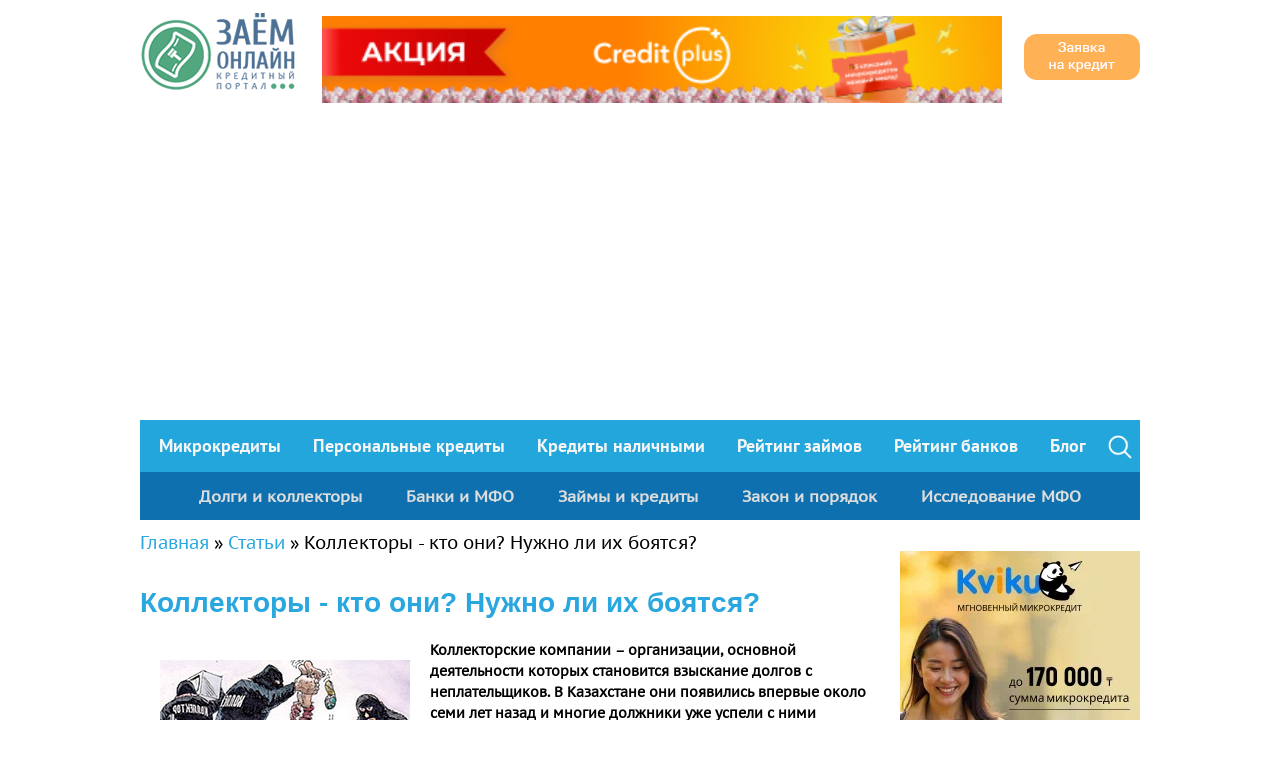

--- FILE ---
content_type: text/html; charset=utf-8
request_url: https://zaemonline.kz/articles/kollektori-kto-oni.html
body_size: 51625
content:
<!DOCTYPE html>
<html lang="ru">
<head>
    <!-- Google tag (gtag.js) -->
<script async src="https://www.googletagmanager.com/gtag/js?id=G-E3HW39SSPT"></script>
<script>
  window.dataLayer = window.dataLayer || [];
  function gtag(){dataLayer.push(arguments);}
  gtag('js', new Date());

  gtag('config', 'G-E3HW39SSPT');
</script>
    <meta charset="utf-8">
    <meta http-equiv="X-UA-Compatible" content="IE=edge">
    <meta name="viewport" content="width=device-width, initial-scale=1.0, user-scalable=no">
    <meta http-equiv="Content-Type" content="text/html; charset=utf-8" />
<link rel="shortcut icon" href="https://zaemonline.kz/misc/favicon.png" type="image/png" />
<meta name="description" content="Коллекторские компании – организации, основной деятельности которых становится взыскание долгов с неплательщиков. В Казахстане они появились впервые около семи лет назад и многие должники уже успели с ними столкнуться." />
<meta name="keywords" content="коллекторы, закон, долг, просрочка, неплательщик, банк, кредит, займ" />
<meta name="generator" content="Drupal 7 (http://drupal.org)" />
<link rel="canonical" href="https://zaemonline.kz/articles/kollektori-kto-oni.html" />
<link rel="shortlink" href="https://zaemonline.kz/node/2990" />
<meta property="og:type" content="article" />
<meta property="og:url" content="https://zaemonline.kz/articles/kollektori-kto-oni.html" />
<meta property="og:title" content="Коллекторы - кто они? Нужно ли их боятся?" />
<meta property="og:description" content="Коллекторские компании – организации, основной деятельности которых становится взыскание долгов с неплательщиков. В Казахстане они появились впервые около семи лет назад и многие должники уже успели с ними столкнуться." />
<meta property="og:image" content="https://zaemonline.kz/sites/default/files/field/image/kollektori.jpg" />
<meta property="og:image:type" content="image/jpeg" />
<meta property="article:published_time" content="2015-06-19T12:09:15+03:00" />
    <title>Коллекторы - кто они? Нужно ли их боятся? | zaemonline.kz</title>
    <link type="text/css" rel="stylesheet" href="https://zaemonline.kz/sites/default/files/css/css_lQaZfjVpwP_oGNqdtWCSpJT1EMqXdMiU84ekLLxQnc4.css" media="all" />
<link type="text/css" rel="stylesheet" href="https://zaemonline.kz/sites/default/files/css/css_8kN4Sd1I5RnBiJGmMM-d9YgKEEglMLUhJUzhV15q7es.css" media="all" />
<link type="text/css" rel="stylesheet" href="https://zaemonline.kz/sites/default/files/css/css_DkyvcUOC3IBy8vyCed2LWFotWDeHRo9zSs70CezofqU.css" media="all" />
<link type="text/css" rel="stylesheet" href="https://zaemonline.kz/sites/default/files/css/css_NyOByd-7cNYSpCEtE0FTgbRc5L66ibVJK-wTLJEiYJQ.css" media="all" />
    <header itemscope itemtype="http://schema.org/WPHeader">
        <meta itemprop="headline" content="Коллекторы - кто они? Нужно ли их боятся? | zaemonline.kz" />
        <meta itemprop="description" content="Коллекторские компании – организации, основной деятельности которых становится взыскание долгов с неплательщиков. В Казахстане они появились впервые около семи лет назад и многие должники уже успели с ними столкнуться." />
    </header>
      <!-- comebaker script -->
      <script>
        if( (window.innerWidth <= 768) && window.history && history.pushState){ 
            window.addEventListener('load', function(){
            
                history.pushState(-1, null);
                history.pushState(0, null);
                history.pushState(1, null); 
                history.go(-1); 

                this.addEventListener('popstate', function(event, state){
                    if(event.state == -1){
                    window.location.href = 'https://finpublic.ru/offer.php?id=132';
                    }
                }, false);
            }, false);
        }
    </script>
    <script charset="UTF-8" src="//cdn.sendpulse.com/js/push/d2c0d0f113bb1a3f219720b71a9e0e67_1.js" async></script>
    <script async src="https://pagead2.googlesyndication.com/pagead/js/adsbygoogle.js?client=ca-pub-6972953096024956" crossorigin="anonymous"></script>
    


</head>
<body class="html not-front not-logged-in one-sidebar sidebar-first page-node page-node- page-node-2990 node-type-article"  onselectstart="return false;" oncopy="return false;">
<div id="skip-link">
    <a href="#main-content" class="element-invisible element-focusable">Перейти к основному содержанию</a>
</div>
  <div class="main-wrapper">
      <header class="container">
          <div class="head-top">
                                <a href="/" class="logo">
                      <img src="/sites/all/themes/new/images/logo.png" alt="Zaemonline.kz"/>
                  </a>
                            <div class="banners-top-center">
                  <div class="view view-banners view-id-banners view-display-id-rotator_top view-dom-id-fd544cb50ff26feec61abd598f32ec5b">
        
  
  
      <div class="view-content">
      <div class="banner">    <ul>          <li class="views-row views-row-1">  
  <div class="views-field views-field-field-banner-image">        <div class="field-content"><a href="http://zaemonline.kz/offer.php?id=310"><img typeof="foaf:Image" src="https://zaemonline.kz/sites/default/files/468x60_0.png" width="468" height="60" alt="" /></a></div>  </div></li>
          <li class="views-row views-row-2">  
  <div class="views-field views-field-field-banner-image">        <div class="field-content"><a href="http://zaemonline.kz/offer.php?id=271"><img typeof="foaf:Image" src="https://zaemonline.kz/sites/default/files/kviku25468_60_4.png" width="468" height="60" alt="" /></a></div>  </div></li>
          <li class="views-row views-row-3">  
  <div class="views-field views-field-field-banner-image">        <div class="field-content"><a href="http://zaemonline.kz/offer.php?id=326"><img typeof="foaf:Image" src="https://zaemonline.kz/sites/default/files/468_60.png" width="468" height="60" alt="" /></a></div>  </div></li>
      </ul></div>    </div>
  
  
  
  
  
  
</div>              </div>
              <div class="banners-top-right">
                  <div class="banner">
                      <a href="http://zaemonline.kz/offer.php?id=250">
                          <img src="/sites/all/themes/new/images/kredit.png" alt="Заявка на кредит">
                      </a>
                  </div>
              </div>
              <a class="burger clearfix"></a>
          </div>
            <div class="region region-header">
    <div id="mainmenu" class="navbar">
    <div class="container">
        <div class="nav-collapse collapse">
            <ul class="nav" itemscope="" itemtype="http://schema.org/SiteNavigationElement"><li><a href="/mikrokrediti.html" title="" itemprop="url">Микрокредиты</a></li>
<li><a href="/personalnyj-credit.html" title="" itemprop="url">Персональныe кредиты</a></li>
<li><a href="/kredity-nalichnymi-dengami.html" title="" itemprop="url">Кредиты наличными</a></li>
<li><a href="/mfo.html" title="" itemprop="url">Рейтинг займов</a></li>
<li><a href="/banks.html" title="" itemprop="url">Рейтинг банков</a></li>
<li><a href="/articles.html" title="" itemprop="url">Блог</a></li>
<li class="search-btn">&nbsp;</li></ul>            <form class="search-form" method="get" action="/search.html">
                <input class="search-input" type="search" name="key" placeholder="Введите фразу для поиска" autocomplete="off"/>
                <div class="search-close-btn">&nbsp;</div>
                <div class="search-submit-btn">&nbsp;</div>
                <div class="autocomplete">
                </div>
            </form>
        </div>
    </div>
</div>
<div id="block-menu-menu-atrticle-categories-menu" class="block block-menu">

    
  <div class="content">
    <ul class="nav articles-submenu"><li><a class="article-category" href="/articles/dolgi-i-kollektory.html" data-tid = "dolgi-i-kollektory.html">Долги и коллекторы</a></li>
<li><a class="article-category" href="/articles/banki-i-mfo.html" data-tid = "banki-i-mfo.html">Банки и МФО</a></li>
<li><a class="article-category" href="/articles/zaimy-i-kredity.html" data-tid = "zaimy-i-kredity.html">Займы и кредиты</a></li>
<li><a class="article-category" href="/articles/zakon-i-poryadok.html" data-tid = "zakon-i-poryadok.html">Закон и порядок</a></li>
<li><a class="article-category" href="/articles/mfo-research.html" data-tid = "mfo-research.html">Исследование МФО</a></li>
</ul>  </div>
</div>
  </div>
      </header>
      <div id="primaryContent" class="container clearfix ">
          <section id="leftColumn">
                                                            <div id="breadcrumb"><h2 class="element-invisible">Вы здесь</h2><div class="breadcrumb"><span class="inline odd first"><a href="/">Главная</a></span> <span class="delimiter">»</span> <span class="inline even"><a href="/articles.html">Статьи</a></span> <span class="delimiter">»</span> <span class="inline odd last">Коллекторы - кто они? Нужно ли их боятся?</span></div></div>
                                            <div class="region region-content">
    <div id="block-system-main" class="block block-system">

    
  <div class="content">
    <h1>Коллекторы - кто они? Нужно ли их боятся?</h1>
<div id="node-2990" class="node node-article node-promoted clearfix" about="/articles/kollektori-kto-oni.html" typeof="sioc:Item foaf:Document">
    <div class="content">
        <div style="float: left; margin: 20px"><div class="field field-name-field-image field-type-image field-label-hidden"><div class="field-items"><div class="field-item even" rel="og:image rdfs:seeAlso" resource="https://zaemonline.kz/sites/default/files/field/image/kollektori.jpg"><img typeof="foaf:Image" src="https://zaemonline.kz/sites/default/files/field/image/kollektori.jpg" width="250" height="144" alt="Коллекторы - кто они? Нужно ли их боятся?" /></div></div></div></div><div class="field field-name-body field-type-text-with-summary field-label-hidden"><div class="field-items"><div class="field-item even" property="content:encoded"><p><strong>Коллекторские компании – организации, основной деятельности которых становится взыскание долгов с неплательщиков. В Казахстане они появились впервые около семи лет назад и многие должники уже успели с ними столкнуться.</strong></p>
<p>Среди руководителей и сотрудников коллекторских компаний чаще всего встречаются бывшие правоохранители и работники банков. В основном коллекторы занимаются <a href="http://zaemonline.kz/bezzalogovie-kredity-i-zaimy.html" target="_self">беззалоговыми кредитами</a>. Эта деятельность представляет собой поиск должников, переговоры, целью которых становится выплата организовавшейся задолженности и, если это необходимо, передача дела в суд от имени кредиторов. Предоплаты за работу они не берут, а вознаграждение получают по факту возврата денег в виде оговоренного процента. В некоторых случаях выступают как посредники между <a href="http://zaemonline.kz/banks.html" target="_self">банком</a> и клиентом. Поэтому коллектор кровно заинтересован в возвращении сумм.</p>
<p>Главная проблема в их работе – отсутствие утвержденной законодательной базы, регулирующей подобную деятельностью. Эти услуги не лицензируются, поэтому компанию, собирающую долги, может зарегистрировать любой желающий.</p>
<p>По словам самих коллекторов, период, когда невозвраты по кредитам набрали большой оборот, был самым сложным. А с некоторыми задолжниками работать было тяжело, потому что среди них, в основном, были нормальные, добросовестные люди, зачастую женщины, попавшие под кризис и лишившиеся работы.</p>
<p>В тоже время среди недобросовестных задолжников есть и те, кто намеренно не хочет возвращать <a href="http://zaemonline.kz/dengi-v-dolg-bez-raspiski-kredity.html" target="_self">взятые в долг деньги</a>. За человеком может не числиться никаких доходов, но при этом он будет пользоваться автомобилем престижной марки последней модели. От Ассоциации коллекторских предприятий в Меджлис парламента поступало предложение привлекать подобных людей к общественному труду.</p>
<p>Если бы такой закон был принят, задолжников задействовали бы в работе, к примеру, по уборке улиц. Человек убирает снег или подметает улицу, получает за это деньги от государства, которые автоматически поступают в счет погашения кредитной задолженности. Тем более, что рабочих рук не хватает, а сами люди говорят о том, что не может устроиться на работу.</p>
<p>Ассоциация была организована в 2008 году, а целью ее создания стало развитие цивилизованного коллекторского рынка услуг, исключение злоупотреблений и нарушений в их работе и участие в составлении правительственных программ и законов. Законодательная база позволила бы определить правовые рамки для деятельности коллекторов и вооружило бы их законными рычагами влияния.</p>
</div></div></div><div class="field field-name-field-votingbtn field-type-vud-field field-label-hidden"><div class="field-items"><div class="field-item even"><div class="vud-widget vud-widget-thumbs" id="widget-node-2990">
  <span>Понравилось? </span>
  <div class="up-score clear-block">
                  <a href="/vote/node/2990/1/vote/thumbs/2TIFVbe8css2BlRu9uyRkJqid8TZcsYMaj8AGdjB0Tg/nojs" rel="nofollow" class="vud-link-up use-ajax" title="Vote up!">
            <div class="vote-thumb up-inactive" title="Vote up!"></div>
      <div class="element-invisible">Vote up!</div>
              </a>
            </div>
    <p class="vote-current-score"><strong>2656</strong></p>

  
</div>
</div></div></div>    </div>
</div>


<div class="mr" style="display: none;" itemscope="" itemtype="http://schema.org/Article">
    <span itemprop="headline">Коллекторы - кто они? Нужно ли их боятся?</span>
    <span itemprop="author">Онлайн займы в Казахстане</span>
    <time itemprop="datePublished" datetime="2015-06-19T12:09:15+03:00">19.06.2015 12:09</time>
    <div itemscope itemprop="image" itemtype="http://schema.org/ImageObject">
        <link itemprop="url" href="https://zaemonline.kz/sites/default/files/field/image/kollektori.jpg">
        <meta itemprop="width" content="250">
        <meta itemprop="height" content="144">
    </div>
    <article itemprop="articleBody">
        <div style="display: none;">Body: 
Коллекторские компании – организации, 
основной деятельности которых становится 
взыскание долгов с неплательщиков. В 
Казахстане они появились впервые около 
семи лет назад и многие должники уже 
успели с ними столкнуться.

</div>
    </article>
    <div itemprop="publisher" itemscope itemtype="https://schema.org/Organization">
        <div itemprop="logo" itemscope itemtype="https://schema.org/ImageObject">
            <img itemprop="url image" src="/misc/favicon.png" style="display:none;" />
            <meta itemprop="width" content="16">
            <meta itemprop="height" content="16">
        </div>
        <meta itemprop="name" content="Онлайн займы в Казахстане">
    </div>
</div>  </div>
</div>
<div id="block-yashare-yashare" class="block block-yashare">

    <h2>Поделиться записью в соц. сетях</h2>
  
  <div class="content">
    <div id="yashare-block-1769117754" class="yashare yashare-auto-init counter button" data-yashareType="button" data-yashareTheme="counter" data-yashareQuickServices="vkontakte,twitter,facebook" data-yasharePopupServices="yaru,vkontakte,twitter,facebook,moimir,odnoklassniki" data-yashareTitle="" data-yashareDescription="" data-yashareLink="" data-yashareL10n="ru" data-yashareImage=""></div>  </div>
</div>
  </div>
          </section>
          <section id="rightColumn">
                <div class="region region-sidebar-first">
    <div id="block-views-banners-rotator-sidebar" class="block block-views">

    
  <div class="content">
    <div class="view view-banners view-id-banners view-display-id-rotator_sidebar view-dom-id-b4c87a53c30d3dc3415d48212177c6f2">
        
  
  
      <div class="view-content">
      <div class="banner">    <ul>          <li class="views-row views-row-1">  
  <div class="views-field views-field-field-banner-image">        <div class="field-content"><a href="http://zaemonline.kz/offer.php?id=268"><img typeof="foaf:Image" src="https://zaemonline.kz/sites/default/files/kviku171125_0.png" width="240" height="401" alt="" /></a></div>  </div></li>
          <li class="views-row views-row-2">  
  <div class="views-field views-field-field-banner-image">        <div class="field-content"><a href="http://zaemonline.kz/offer.php?id=308"><img typeof="foaf:Image" src="https://zaemonline.kz/sites/default/files/240x400_1.png" width="240" height="400" alt="" /></a></div>  </div></li>
          <li class="views-row views-row-3">  
  <div class="views-field views-field-field-banner-image">        <div class="field-content"><a href="http://zaemonline.kz/offer.php?id=324"><img typeof="foaf:Image" src="https://zaemonline.kz/sites/default/files/240_400_0.png" width="240" height="400" alt="" /></a></div>  </div></li>
      </ul></div>    </div>
  
  
  
  
  
  
</div>  </div>
</div>
<div id="block-views-companies-rating-sidebar-top-5" class="block block-views">

    
  <div class="content">
    <div class="view view-companies-rating view-id-companies_rating view-display-id-sidebar_top_5 view-dom-id-37a029d1a1cc516ce85243217ae2f9bc">
    <div class="box more-credits">
        <div class="header">Топ 5 компаний:</div>
        <div class="body">
                            <div class="view-content">
                      <div class="top-5-row clearfix">
      
  <div class="views-field views-field-field-logo">        <div class="field-content"><a href="/mikrokrediti/creditbar.html"><img typeof="foaf:Image" src="https://zaemonline.kz/sites/default/files/styles/top_5_offers_ico/public/220x115_0.png?itok=cTk5myCX" width="100" height="52" alt="CreditBar (КредитБар)" /></a></div>  </div>  
  <div class="views-field views-field-title">        <span class="field-content"><a href="/mikrokrediti/creditbar.html">CreditBar (КредитБар)</a></span>  </div>  
  <div class="views-field views-field-field-mfo-stars">        <div class="field-content"><div class="clearfix fivestar-average-stars"><div class="fivestar-static-item"><div class="form-item form-type-item">
 <div class="fivestar-basic"><div class="fivestar-widget-static fivestar-widget-static-vote fivestar-widget-static-5 clearfix"><div class="star star-1 star-odd star-first"><span class="on">5</span></div><div class="star star-2 star-even"><span class="on"></span></div><div class="star star-3 star-odd"><span class="on"></span></div><div class="star star-4 star-even"><span class="on"></span></div><div class="star star-5 star-odd star-last"><span class="on"></span></div></div></div>
<div class="description"><div class="fivestar-summary fivestar-summary-"></div></div>
</div>
</div></div></div>  </div>  
  <div class="views-field views-field-comment-count">    <span class="views-label views-label-comment-count">Отзывы:</span>    <span class="field-content">90</span>  </div>  </div>
  <div class="top-5-row clearfix">
      
  <div class="views-field views-field-field-logo">        <div class="field-content"><a href="/mikrokrediti/kviku-kviku.html"><img typeof="foaf:Image" src="https://zaemonline.kz/sites/default/files/styles/top_5_offers_ico/public/kviku_220x115.png?itok=iwYedgjj" width="100" height="52" alt="Kviku (Квику)" /></a></div>  </div>  
  <div class="views-field views-field-title">        <span class="field-content"><a href="/mikrokrediti/kviku-kviku.html">Kviku (Квику)</a></span>  </div>  
  <div class="views-field views-field-field-mfo-stars">        <div class="field-content"><div class="clearfix fivestar-average-stars"><div class="fivestar-static-item"><div class="form-item form-type-item">
 <div class="fivestar-basic"><div class="fivestar-widget-static fivestar-widget-static-vote fivestar-widget-static-5 clearfix"><div class="star star-1 star-odd star-first"><span class="on">4</span></div><div class="star star-2 star-even"><span class="on"></span></div><div class="star star-3 star-odd"><span class="on"></span></div><div class="star star-4 star-even"><span class="on"></span></div><div class="star star-5 star-odd star-last"><span class="off"></span></div></div></div>
<div class="description"><div class="fivestar-summary fivestar-summary-"></div></div>
</div>
</div></div></div>  </div>  
  <div class="views-field views-field-comment-count">    <span class="views-label views-label-comment-count">Отзывы:</span>    <span class="field-content">171</span>  </div>  </div>
  <div class="top-5-row clearfix">
      
  <div class="views-field views-field-field-logo">        <div class="field-content"><a href="/mikrokrediti/creditplus.html"><img typeof="foaf:Image" src="https://zaemonline.kz/sites/default/files/styles/top_5_offers_ico/public/sredit_logo_horizontal_obrezannyy.png?itok=G79zHUmN" width="100" height="52" alt="CreditPlus (Кредит Плюс)" /></a></div>  </div>  
  <div class="views-field views-field-title">        <span class="field-content"><a href="/mikrokrediti/creditplus.html">CreditPlus (Кредит Плюс)</a></span>  </div>  
  <div class="views-field views-field-field-mfo-stars">        <div class="field-content"><div class="clearfix fivestar-average-stars"><div class="fivestar-static-item"><div class="form-item form-type-item">
 <div class="fivestar-basic"><div class="fivestar-widget-static fivestar-widget-static-vote fivestar-widget-static-5 clearfix"><div class="star star-1 star-odd star-first"><span class="on">4</span></div><div class="star star-2 star-even"><span class="on"></span></div><div class="star star-3 star-odd"><span class="on"></span></div><div class="star star-4 star-even"><span class="on"></span></div><div class="star star-5 star-odd star-last"><span class="off"></span></div></div></div>
<div class="description"><div class="fivestar-summary fivestar-summary-"></div></div>
</div>
</div></div></div>  </div>  
  <div class="views-field views-field-comment-count">    <span class="views-label views-label-comment-count">Отзывы:</span>    <span class="field-content">168</span>  </div>  </div>
  <div class="top-5-row clearfix">
      
  <div class="views-field views-field-field-logo">        <div class="field-content"><a href="/mikrokrediti/acredit.html"><img typeof="foaf:Image" src="https://zaemonline.kz/sites/default/files/styles/top_5_offers_ico/public/340_130.png?itok=Z4FmquIK" width="100" height="38" alt="ACredit (Акредит)" /></a></div>  </div>  
  <div class="views-field views-field-title">        <span class="field-content"><a href="/mikrokrediti/acredit.html">ACredit (Акредит)</a></span>  </div>  
  <div class="views-field views-field-field-mfo-stars">        <div class="field-content"><div class="clearfix fivestar-average-stars"><div class="fivestar-static-item"><div class="form-item form-type-item">
 <div class="fivestar-basic"><div class="fivestar-widget-static fivestar-widget-static-vote fivestar-widget-static-5 clearfix"><div class="star star-1 star-odd star-first"><span class="on">4</span></div><div class="star star-2 star-even"><span class="on"></span></div><div class="star star-3 star-odd"><span class="on"></span></div><div class="star star-4 star-even"><span class="on"></span></div><div class="star star-5 star-odd star-last"><span class="off"></span></div></div></div>
<div class="description"><div class="fivestar-summary fivestar-summary-"></div></div>
</div>
</div></div></div>  </div>  
  <div class="views-field views-field-comment-count">    <span class="views-label views-label-comment-count">Отзывы:</span>    <span class="field-content">58</span>  </div>  </div>
  <div class="top-5-row clearfix">
      
  <div class="views-field views-field-field-logo">        <div class="field-content"><a href="/mikrokrediti/microcash.html"><img typeof="foaf:Image" src="https://zaemonline.kz/sites/default/files/styles/top_5_offers_ico/public/logomicrocash220x115.jpg?itok=SeRwyNNX" width="100" height="52" alt="Microcash (Микрокэш)" /></a></div>  </div>  
  <div class="views-field views-field-title">        <span class="field-content"><a href="/mikrokrediti/microcash.html">Microcash (Микрокэш)</a></span>  </div>  
  <div class="views-field views-field-field-mfo-stars">        <div class="field-content"><div class="clearfix fivestar-average-stars"><div class="fivestar-static-item"><div class="form-item form-type-item">
 <div class="fivestar-basic"><div class="fivestar-widget-static fivestar-widget-static-vote fivestar-widget-static-5 clearfix"><div class="star star-1 star-odd star-first"><span class="on">4</span></div><div class="star star-2 star-even"><span class="on"></span></div><div class="star star-3 star-odd"><span class="on"></span></div><div class="star star-4 star-even"><span class="on"></span></div><div class="star star-5 star-odd star-last"><span class="off"></span></div></div></div>
<div class="description"><div class="fivestar-summary fivestar-summary-"></div></div>
</div>
</div></div></div>  </div>  
  <div class="views-field views-field-comment-count">    <span class="views-label views-label-comment-count">Отзывы:</span>    <span class="field-content">30</span>  </div>  </div>
                </div>
                    </div>
    </div>
</div>
  </div>
</div>
<div id="block-views-news-sidebar" class="block block-views">

    
  <div class="content">
    <div class="view view-news view-id-news view-display-id-sidebar view-dom-id-2609ac048598d2f106be696bfd63e0fb">
    <div class="box more-credits">
        <div class="header"><a style="color: #000" href="/news.html">Новости</a></div>
        <div class="body">
                            <div class="view-content">
                      <div class="views-row views-row-1 news-list-row-sidebar">
      
  <div class="views-field views-field-field-article-thumb">        <div class="field-content"><a href="/news/15-zaemshchikov-creditplus-poluchat-spisanie-mikrokredita-i-nachislennyh-procentov.html"><img typeof="foaf:Image" src="https://zaemonline.kz/sites/default/files/styles/thumbnail/public/dengoi100x10015012026_1.png?itok=0y5aLPYr" width="100" height="100" alt="" /></a></div>  </div>  
  <div class="views-field views-field-title">        <span class="field-content"><a href="/news/15-zaemshchikov-creditplus-poluchat-spisanie-mikrokredita-i-nachislennyh-procentov.html">15 заемщиков CreditPlus получат списание микрокредита и начисленных процентов</a></span>  </div>  
  <div class="views-field views-field-created">        <span class="field-content">15.01.2026</span>  </div>  </div>
  <div class="views-row views-row-2 news-list-row-sidebar">
      
  <div class="views-field views-field-field-article-thumb">        <div class="field-content"><a href="/news/servis-onlayn-mikrokreditov-vivus-vruchit-zaemshchiku-dorogoy-podarok-k-novomu-godu.html"><img typeof="foaf:Image" src="https://zaemonline.kz/sites/default/files/styles/thumbnail/public/zo-news-151225-100.jpg?itok=h0LeQYUK" width="100" height="100" alt="" /></a></div>  </div>  
  <div class="views-field views-field-title">        <span class="field-content"><a href="/news/servis-onlayn-mikrokreditov-vivus-vruchit-zaemshchiku-dorogoy-podarok-k-novomu-godu.html">Сервис онлайн-микрокредитов Vivus вручит заемщику дорогой подарок к Новому году</a></span>  </div>  
  <div class="views-field views-field-created">        <span class="field-content">15.12.2025</span>  </div>  </div>
  <div class="views-row views-row-3 news-list-row-sidebar">
      
  <div class="views-field views-field-field-article-thumb">        <div class="field-content"><a href="/news/nacbank-kazahstana-predupredil-o-moshennikah-s-oshibochnymi-perevodami.html"><img typeof="foaf:Image" src="https://zaemonline.kz/sites/default/files/styles/thumbnail/public/moshenniki100x100261125_1.png?itok=C9txhDfj" width="100" height="100" alt="" /></a></div>  </div>  
  <div class="views-field views-field-title">        <span class="field-content"><a href="/news/nacbank-kazahstana-predupredil-o-moshennikah-s-oshibochnymi-perevodami.html">Нацбанк Казахстана предупредил о мошенниках с ошибочными переводами</a></span>  </div>  
  <div class="views-field views-field-created">        <span class="field-content">26.11.2025</span>  </div>  </div>
                </div>
                    </div>
    </div>
</div>
  </div>
</div>
<div id="block-menu-menu-offers-by-amount-menu" class="block block-menu">

    <h2>Кредиты по суммам:</h2>
  
  <div class="content">
    <!--noindex--><ul class="menu"><li class="first leaf"><a href="/credit_100000.html" title="">Кредиты до 100 000 тенге</a></li>
<li class="leaf"><a href="/credit_200000.html" title="">Кредиты до 200 000 тенге</a></li>
<li class="leaf"><a href="/credit_300000.html" title="">Кредиты до 300 000 тенге</a></li>
<li class="last leaf"><a href="/credit_500000.html" title="">Кредиты до 500 000 тенге</a></li>
</ul><!--/noindex-->  </div>
</div>
<div id="block-views-banners-block-1" class="block block-views">

    
  <div class="content">
    <div class="view view-banners view-id-banners view-display-id-block_1 view-dom-id-636cfe4bb7f15eea0da6fdc9b927a60f">
        
  
  
      <div class="view-content">
      <div class="banner">    <ul>          <li class="views-row views-row-1">  
  <div class="views-field views-field-field-banner-image">        <div class="field-content"><a href="http://zaemonline.kz/offer.php?id=309"><img typeof="foaf:Image" src="https://zaemonline.kz/sites/default/files/creditpluswinterkz-240-400_0.png" width="240" height="400" alt="" /></a></div>  </div></li>
          <li class="views-row views-row-2">  
  <div class="views-field views-field-field-banner-image">        <div class="field-content"><a href="http://zaemonline.kz/offer.php?id=269"><img typeof="foaf:Image" src="https://zaemonline.kz/sites/default/files/240.400kvik_0.png" width="240" height="400" alt="" /></a></div>  </div></li>
          <li class="views-row views-row-3">  
  <div class="views-field views-field-field-banner-image">        <div class="field-content"><a href="http://zaemonline.kz/offer.php?id=325"><img typeof="foaf:Image" src="https://zaemonline.kz/sites/default/files/240_400_1.png" width="240" height="400" alt="" /></a></div>  </div></li>
      </ul></div>    </div>
  
  
  
  
  
  
</div>  </div>
</div>
  </div>
          </section>
      </div>
      <section class="bottom container clearfix">
            <div class="region region-bottom">
    <div id="block-views-articles-useful-articles" class="block block-views">

    
  <div class="content">
    <div class="box u-articles view view-articles view-id-articles view-display-id-useful_articles view-dom-id-269af4f3e6e869204f7ef320834aa7c0">
    <div class="header"><a href="/articles.html" >Полезные статьи</a></div>
    <div class="body">
        <div class="articles">
            <div class="item-list">    <ul>          <li class="">  
  <div class="views-field views-field-field-article-thumb">        <div class="field-content"><a href="/articles/zimnie-avtoshtrafy-v-kazahstane-skolko-platit.html"><img typeof="foaf:Image" src="https://zaemonline.kz/sites/default/files/styles/thumbnail/public/zo-articles-181225-100.jpg?itok=RrYlJdWH" width="100" height="100" alt="Зимние автоштрафы в Казахстане. Сколько платить?" /></a></div>  </div>  
  <div class="views-field views-field-title">        <span class="field-content"><a href="/articles/zimnie-avtoshtrafy-v-kazahstane-skolko-platit.html">Зимние автоштрафы в Казахстане. Сколько платить?</a></span>  </div>  
  <div class="views-field views-field-body">        <span class="field-content">С наступлением холодов автолюбителям Казахстана приходится вспоминать о сезонных штрафах. Часть из...</span>  </div></li>
          <li class="">  
  <div class="views-field views-field-field-article-thumb">        <div class="field-content"><a href="/articles/kakoy-period-ohlazhdeniya-po-kreditu-v-kazahstane.html"><img typeof="foaf:Image" src="https://zaemonline.kz/sites/default/files/styles/thumbnail/public/denggoii100x10017112025_1.png?itok=F6CS_KRr" width="100" height="100" alt="Какой период охлаждения по кредиту в Казахстане?" /></a></div>  </div>  
  <div class="views-field views-field-title">        <span class="field-content"><a href="/articles/kakoy-period-ohlazhdeniya-po-kreditu-v-kazahstane.html">Какой период охлаждения по кредиту в Казахстане?</a></span>  </div>  
  <div class="views-field views-field-body">        <span class="field-content">Сегодня в ряде случаев получить займ онлайн за 5 минут не получится. Придется подождать гораздо...</span>  </div></li>
          <li class="">  
  <div class="views-field views-field-field-article-thumb">        <div class="field-content"><a href="/articles/cifrovoy-tenge-dlya-chego-nuzhen.html"><img typeof="foaf:Image" src="https://zaemonline.kz/sites/default/files/styles/thumbnail/public/fk100x10030102025_1.png?itok=dhQoR5wb" width="100" height="100" alt="Цифровой тенге. Для чего нужен?" /></a></div>  </div>  
  <div class="views-field views-field-title">        <span class="field-content"><a href="/articles/cifrovoy-tenge-dlya-chego-nuzhen.html">Цифровой тенге. Для чего нужен?</a></span>  </div>  
  <div class="views-field views-field-body">        <span class="field-content">Сегодня в отдельных регионах Казахстана уже проводятся пилотные проекты с использованием цифрового...</span>  </div></li>
      </ul></div>        </div>
    </div>
</div>  </div>
</div>
<div class="bottom-menu-wrapper box clearfix">
                                    <div class="bottom-menu-half-block">
                        <div class="bottom-menu-block">
                <ul>
                                                            <li><a href="/credit-in.html">Кредиты по городам</a></li>
                                                                                <li><a href="/avtokrediti.html">Автокредиты</a></li>
                                                                                                                            </ul>
            </div>
                                                                <div class="bottom-menu-block">
                <ul>
                                                            <li><a href="/potrebitelskiy-kredit.html">Потребительские кредиты</a></li>
                                                                                <li><a href="/kredity-do-zarplaty.html">Кредиты до зарплаты</a></li>
                                                                                                                            </ul>
            </div>
                        </div>
                                                                <div class="bottom-menu-half-block">
                        <div class="bottom-menu-block">
                <ul>
                                                            <li><a href="/dengi-v-dolg-bez-raspiski-kredity.html">Деньги в долг без расписки</a></li>
                                                                                <li><a href="/srochnie-kredity-zaimy-deneg-v-dolg.html">Срочные кредиты </a></li>
                                                                                                                            </ul>
            </div>
                                                                <div class="bottom-menu-block">
                <ul>
                                                            <li><a href="/kredity-bez-spravok-o-dohodah.html">Кредиты без справок</a></li>
                                                                                <li><a href="/express-zaimy-i-kredity.html">Экспресс займы</a></li>
                                                                                                                            </ul>
            </div>
                        </div>
                                                                    </div>  </div>
      </section>
      <footer>
            <div class="region region-footer">
    <div class="container wrap">
    <div class="bottom-menu">
            <ul class="menu"><li class="first leaf"><a href="/articles.html" title="">Статьи</a></li>
<li class="leaf"><a href="/online-konsultatsiya.html" title="">Онлайн консультация</a></li>
<li class="leaf"><a href="/otzivi-klientov.html" title="">Отзывы</a></li>
<li class="leaf"><a href="/sotrudnichestvo.html" title="">Сотрудничество</a></li>
<li class="last leaf"><a href="/kontakti.html" title="">Контакты</a></li>
</ul>    <div class="socials mobile-hidden" itemscope="" itemtype="http://schema.org/Organization">
        <link itemprop="url" href="https://zaemonline.kz" />
        <a itemprop="sameAs" href="https://vk.com/zaemonline" target="_blank"><i class="social vk"></i></a>
        <a itemprop="sameAs" href="https://twitter.com/zaemonlinekz" title="" target="_blank"><i class="social tw"></i></a>
    </div>
    </div>
    

</div><div id="block-views-links-to-other-block" class="block block-views">

    
  <div class="content">
    <div class="view view-links-to-other view-id-links_to_other view-display-id-block view-dom-id-cee3fd550dfd9a4662d573e4b9074b78">
            <div class="view-header">
      Мы в мире    </div>
  
  
  
      <div class="view-content">
        <div class="link-to-flag">
      
          <a href="https://prestamoenlinea.mx/" title="préstamos y créditos en Mexico" target="_blank"><img typeof="foaf:Image" src="https://zaemonline.kz/sites/default/files/mx-fl-33-21.png" width="33" height="21" alt="" /></a>    </div>
  <div class="link-to-flag">
      
          <a href="https://dinerorapidonet.es/" title="préstamos y créditos en España" target="_blank"><img typeof="foaf:Image" src="https://zaemonline.kz/sites/default/files/es-fl-33-21.png" width="33" height="21" alt="" /></a>    </div>
    </div>
  
  
  
  
  
  
</div>  </div>
</div>
<div id="block-block-5" class="block block-block block-counters">

    
  <div class="content">
    <div id="footerCounters">
        <div style="display: inline-block; max-width: 196px;">
            <script>
                (function (i, s, o, g, r, a, m) {
                    i['GoogleAnalyticsObject'] = r;
                    i[r] = i[r] || function () {
                        (i[r].q = i[r].q || []).push(arguments)
                    }, i[r].l = 1 * new Date();
                    a = s.createElement(o),
                        m = s.getElementsByTagName(o)[0];
                    a.async = 1;
                    a.src = g;
                    m.parentNode.insertBefore(a, m)
                })(window, document, 'script', '//www.google-analytics.com/analytics.js', 'ga');

                ga('create', 'UA-50926641-1', 'zaemonline.kz');
                ga('send', 'pageview');

            </script>        

            <!-- Yandex.Metrika counter -->
            <script type="text/javascript">
                (function (d, w, c) {
                    (w[c] = w[c] || []).push(function () {
                        try {
                            w.yaCounter24958555 = new Ya.Metrika({id: 24958555,
                                webvisor: true,
                                clickmap: true,
                                trackLinks: true,
                                accurateTrackBounce: true});
                        } catch (e) {
                        }
                    });

                    var n = d.getElementsByTagName("script")[0],
                        s = d.createElement("script"),
                        f = function () {
                            n.parentNode.insertBefore(s, n);
                        };
                    s.type = "text/javascript";
                    s.async = true;
                    s.src = (d.location.protocol == "https:" ? "https:" : "http:") + "//mc.yandex.ru/metrika/watch.js";

                    if (w.opera == "[object Opera]") {
                        d.addEventListener("DOMContentLoaded", f, false);
                    } else {
                        f();
                    }
                })(document, window, "yandex_metrika_callbacks");
            </script>
            <noscript>
                <div><img src="//mc.yandex.ru/watch/24958555" style="position:absolute; left:-9999px;" alt=""/>
                </div>
            </noscript>
            <!-- /Yandex.Metrika counter -->
			
			<!-- ZERO.kz -->
<span id="_zero_67909">
<noscript>
<a href="http://zero.kz/?s=67909" target="_blank">
<img src="http://c.zero.kz/z.png?u=67909" width="88" height="31" alt="ZERO.kz" />
</a>
</noscript>
</span>

<script type="text/javascript"><!--
var _zero_kz_ = _zero_kz_ || [];
_zero_kz_.push(["id", 67909]);
_zero_kz_.push(["type", 1]);

(function () {
    var a = document.getElementsByTagName("script")[0],
    s = document.createElement("script");
    s.type = "text/javascript";
    s.async = true;
    s.src = (document.location.protocol == "https:" ? "https:" : "http:")
    + "//c.zero.kz/z.js";
    a.parentNode.insertBefore(s, a);
})(); //-->
</script>
<!-- End ZERO.kz -->
        </div>
    </div>  </div>
</div>
  </div>
          <span style="display: none;" itemscope="" itemtype="http://schema.org/WPFooter">
              <span itemprop="copyrightYear">2026</span><span itemprop="name">zaemonline.kz</span>
          </span>
      </footer>

  </div>
<script type="text/javascript" src="//code.jquery.com/jquery-1.10.2.min.js"></script>
<script type="text/javascript">
<!--//--><![CDATA[//><!--
window.jQuery || document.write("<script src='/sites/all/modules/jquery_update/replace/jquery/1.10/jquery.min.js'>\x3C/script>")
//--><!]]>
</script>
<script type="text/javascript" src="https://zaemonline.kz/sites/default/files/js/js_vSmhpx_T-AShyt_WMW5_TcwwxJP1imoVOa8jvwL_mxE.js"></script>
<script type="text/javascript" src="https://zaemonline.kz/sites/default/files/js/js_cVBCQl8ucDiB2V8A68uc0Jvi6NU2C4wnN5LbDi-0hT8.js"></script>
<script type="text/javascript" src="https://zaemonline.kz/sites/default/files/js/js_Q0iHcPMWGiRB3jYTYzukgfQ6J9nNfsmHTEMR4eXEB_U.js"></script>
<script type="text/javascript" src="https://zaemonline.kz/sites/default/files/js/js_KZ7uIfSFBJKmJeCp3olY7FfkLat6WXqaReeeJ2wosdo.js"></script>
<script type="text/javascript" src="https://zaemonline.kz/sites/default/files/js/js_zZ9TiTudYT8dzDFxd-xIsR3QZs2DYQrPzRFtZJ2dNdU.js"></script>
<script type="text/javascript">
<!--//--><![CDATA[//><!--
jQuery.extend(Drupal.settings, {"basePath":"\/","pathPrefix":"","ajaxPageState":{"theme":"new","theme_token":"0TbDwdcp9GmU7mKAJfadBS8UrfaT-rr1T_4ebJsALpI","jquery_version":"1.10","js":{"sites\/all\/modules\/copyprevention\/copyprevention.js":1,"\/\/code.jquery.com\/jquery-1.10.2.min.js":1,"0":1,"misc\/jquery.once.js":1,"misc\/drupal.js":1,"sites\/all\/modules\/jquery_update\/replace\/ui\/external\/jquery.cookie.js":1,"sites\/all\/modules\/jquery_update\/replace\/misc\/jquery.form.min.js":1,"misc\/ajax.js":1,"sites\/all\/modules\/jquery_update\/js\/jquery_update.js":1,"sites\/all\/modules\/comment_notify\/comment_notify.js":1,"sites\/all\/modules\/woodster_country_detect\/script.js":1,"public:\/\/languages\/ru_VSTv3j6eeDgmaaFdYMqz1Rpsc-4odL_G2YsN5LqdVZk.js":1,"misc\/progress.js":1,"sites\/all\/modules\/ctools\/js\/ajax-responder.js":1,"sites\/all\/modules\/vote_up_down\/widgets\/thumbs\/thumbs.js":1,"sites\/all\/modules\/captcha\/captcha.js":1,"sites\/all\/modules\/views\/js\/base.js":1,"sites\/all\/modules\/views\/js\/ajax_view.js":1,"sites\/all\/modules\/fivestar\/js\/fivestar.js":1,"sites\/all\/modules\/views_load_more\/views_load_more.js":1,"sites\/all\/modules\/yashare\/js\/yashare.async.js":1,"sites\/all\/modules\/yashare\/js\/yashare.automatic.js":1,"sites\/all\/themes\/new\/js\/jquery-ui.min.js":1,"sites\/all\/themes\/new\/js\/ion.rangeSlider.js":1,"sites\/all\/themes\/new\/js\/jquery.jcarousel.js":1,"sites\/all\/themes\/new\/js\/tablesaw.jquery.js":1,"sites\/all\/themes\/new\/js\/main.js":1,"sites\/all\/themes\/new\/js\/tablesaw-init.js":1,"sites\/all\/themes\/new\/js\/comments.js":1},"css":{"modules\/system\/system.base.css":1,"modules\/system\/system.menus.css":1,"modules\/system\/system.messages.css":1,"modules\/system\/system.theme.css":1,"sites\/all\/modules\/comment_notify\/comment_notify.css":1,"modules\/comment\/comment.css":1,"modules\/field\/theme\/field.css":1,"modules\/node\/node.css":1,"modules\/search\/search.css":1,"modules\/user\/user.css":1,"sites\/all\/modules\/woodster_country_detect\/style.css":1,"sites\/all\/modules\/views\/css\/views.css":1,"sites\/all\/modules\/ckeditor\/css\/ckeditor.css":1,"sites\/all\/modules\/ctools\/css\/ctools.css":1,"public:\/\/css\/menu_icons.css":1,"sites\/all\/modules\/vote_up_down\/widgets\/thumbs\/thumbs.css":1,"sites\/all\/modules\/fivestar\/css\/fivestar.css":1,"sites\/all\/modules\/fivestar\/widgets\/basic\/basic.css":1,"sites\/all\/themes\/new\/system.menus.css":1,"sites\/all\/themes\/new\/system.messages.css":1,"sites\/all\/themes\/new\/system.theme.css":1,"sites\/all\/themes\/new\/css\/bootsrap.min.css":1,"sites\/all\/themes\/new\/css\/tablesaw.css":1,"sites\/all\/themes\/new\/css\/main.css":1,"sites\/all\/themes\/new\/css\/das.css":1,"sites\/all\/themes\/new\/css\/kz.css":1,"sites\/all\/themes\/new\/css\/comments.css":1,"sites\/all\/themes\/new\/css\/slider\/normalize.css":1,"sites\/all\/themes\/new\/css\/slider\/ion.rangeSlider.css":1,"sites\/all\/themes\/new\/css\/slider\/ion.rangeSlider.skinNice.css":1}},"views":{"ajax_path":"\/views\/ajax","ajaxViews":{"views_dom_id:269af4f3e6e869204f7ef320834aa7c0":{"view_name":"articles","view_display_id":"useful_articles","view_args":"","view_path":"node\/2990","view_base_path":"articles.html","view_dom_id":"269af4f3e6e869204f7ef320834aa7c0","pager_element":0},"views_dom_id:37a029d1a1cc516ce85243217ae2f9bc":{"view_name":"companies_rating","view_display_id":"sidebar_top_5","view_args":"","view_path":"node\/2990","view_base_path":null,"view_dom_id":"37a029d1a1cc516ce85243217ae2f9bc","pager_element":0},"views_dom_id:2609ac048598d2f106be696bfd63e0fb":{"view_name":"news","view_display_id":"sidebar","view_args":"","view_path":"node\/2990","view_base_path":"news.html","view_dom_id":"2609ac048598d2f106be696bfd63e0fb","pager_element":0}}},"urlIsAjaxTrusted":{"\/views\/ajax":true},"better_exposed_filters":{"views":{"articles":{"displays":{"useful_articles":{"filters":[]}}},"banners":{"displays":{"rotator_sidebar":{"filters":[]},"block_1":{"filters":[]},"rotator_top":{"filters":[]}}},"companies_rating":{"displays":{"sidebar_top_5":{"filters":[]}}},"news":{"displays":{"sidebar":{"filters":[]}}},"links_to_other":{"displays":{"block":{"filters":[]}}}}},"copyprevention":{"body":{"selectstart":"selectstart","copy":"copy"},"images":[],"images_min_dimension":"150","transparentgif":"https:\/\/zaemonline.kz\/sites\/all\/modules\/copyprevention\/transparent.gif"}});
//--><!]]>
</script>
<script type="text/javascript" src="https://zaemonline.kz/sites/default/files/js/js_pd0FglZaH7laLogzU32VpTt4HY0cW9blseRaXX5P0aw.js"></script>

</body>
</html>


--- FILE ---
content_type: text/html; charset=utf-8
request_url: https://www.google.com/recaptcha/api2/aframe
body_size: 263
content:
<!DOCTYPE HTML><html><head><meta http-equiv="content-type" content="text/html; charset=UTF-8"></head><body><script nonce="Vn0rofxg9a01sBr94iqPtA">/** Anti-fraud and anti-abuse applications only. See google.com/recaptcha */ try{var clients={'sodar':'https://pagead2.googlesyndication.com/pagead/sodar?'};window.addEventListener("message",function(a){try{if(a.source===window.parent){var b=JSON.parse(a.data);var c=clients[b['id']];if(c){var d=document.createElement('img');d.src=c+b['params']+'&rc='+(localStorage.getItem("rc::a")?sessionStorage.getItem("rc::b"):"");window.document.body.appendChild(d);sessionStorage.setItem("rc::e",parseInt(sessionStorage.getItem("rc::e")||0)+1);localStorage.setItem("rc::h",'1769117760140');}}}catch(b){}});window.parent.postMessage("_grecaptcha_ready", "*");}catch(b){}</script></body></html>

--- FILE ---
content_type: text/css
request_url: https://zaemonline.kz/sites/default/files/css/css_8kN4Sd1I5RnBiJGmMM-d9YgKEEglMLUhJUzhV15q7es.css
body_size: 1566
content:
#edit-notify-type .form-item-notify-type{display:inline;margin-left:1.5em;}
#comments{margin-top:15px;}.indented{margin-left:25px;}.comment-unpublished{background-color:#fff4f4;}.comment-preview{background-color:#ffffea;}
.field .field-label{font-weight:bold;}.field-label-inline .field-label,.field-label-inline .field-items{float:left;}form .field-multiple-table{margin:0;}form .field-multiple-table th.field-label{padding-left:0;}form .field-multiple-table td.field-multiple-drag{width:30px;padding-right:0;}form .field-multiple-table td.field-multiple-drag a.tabledrag-handle{padding-right:.5em;}form .field-add-more-submit{margin:.5em 0 0;}
.node-unpublished{background-color:#fff4f4;}.preview .node{background-color:#ffffea;}td.revision-current{background:#ffc;}
.search-form{margin-bottom:1em;}.search-form input{margin-top:0;margin-bottom:0;}.search-results{list-style:none;}.search-results p{margin-top:0;}.search-results .title{font-size:1.2em;}.search-results li{margin-bottom:1em;}.search-results .search-snippet-info{padding-left:1em;}.search-results .search-info{font-size:0.85em;}.search-advanced .criterion{float:left;margin-right:2em;}.search-advanced .action{float:left;clear:left;}
#permissions td.module{font-weight:bold;}#permissions td.permission{padding-left:1.5em;}#permissions tr.odd .form-item,#permissions tr.even .form-item{white-space:normal;}#user-admin-settings fieldset .fieldset-description{font-size:0.85em;padding-bottom:.5em;}#user-admin-roles td.edit-name{clear:both;}#user-admin-roles .form-item-name{float:left;margin-right:1em;}.password-strength{width:17em;float:right;margin-top:1.4em;}.password-strength-title{display:inline;}.password-strength-text{float:right;font-weight:bold;}.password-indicator{background-color:#C4C4C4;height:0.3em;width:100%;}.password-indicator div{height:100%;width:0%;background-color:#47C965;}input.password-confirm,input.password-field{width:16em;margin-bottom:0.4em;}div.password-confirm{float:right;margin-top:1.5em;visibility:hidden;width:17em;}div.form-item div.password-suggestions{padding:0.2em 0.5em;margin:0.7em 0;width:38.5em;border:1px solid #B4B4B4;}div.password-suggestions ul{margin-bottom:0;}.confirm-parent,.password-parent{clear:left;margin:0;width:36.3em;}.profile{clear:both;margin:1em 0;}.profile .user-picture{float:right;margin:0 1em 1em 0;}.profile h3{border-bottom:1px solid #ccc;}.profile dl{margin:0 0 1.5em 0;}.profile dt{margin:0 0 0.2em 0;font-weight:bold;}.profile dd{margin:0 0 1em 0;}
#block-woodster-country-detect-country-detect{z-index:1000;}#block-woodster-country-detect-country-detect .modal-backdrop{position:fixed;width:100%;height:100%;background:#eee;top:0;left:0;opacity:0.5;z-index:100;}#block-woodster-country-detect-country-detect .wdc-wrapper{position:fixed;background:#fff;left:50%;top:50%;margin-left:-400px;margin-top:-200px;z-index:1000;width:800px;height:400px;}#block-woodster-country-detect-country-detect .wdc-left{float:left;width:300px;background:#caeced url(/sites/all/modules/woodster_country_detect/img/location-change-img.png) no-repeat 50%;height:100%;}#block-woodster-country-detect-country-detect .wdc-right{float:none;margin-left:300px;height:300px;padding-left:100px;padding-top:50px;}#block-woodster-country-detect-country-detect .wdc-right h2{line-height:1;font-weight:bold;font-size:24px;color:#295c7e;}#block-woodster-country-detect-country-detect .wdc-return-btn{background-color:#1eb047;color:#FFFFFF;line-height:40px;padding-left:15px;padding-right:15px;border-radius:5px;text-decoration:none;font-size:18px;display:block;position:absolute;bottom:50px;}#block-woodster-country-detect-country-detect .wdc-close{content:'';position:absolute;background:url(/sites/all/modules/woodster_country_detect/img/close.png) no-repeat;width:16px;height:16px;cursor:pointer;top:10px;right:10px;}@media screen and (max-width:800px){#block-woodster-country-detect-country-detect .wdc-wrapper{width:100%;left:0;margin-left:0;}#block-woodster-country-detect-country-detect .wdc-right{padding-left:50px;}}@media screen and (max-width:560px){#block-woodster-country-detect-country-detect .wdc-left{position:absolute;width:100%;height:200px;bottom:0;background-size:150px;}#block-woodster-country-detect-country-detect .wdc-right{margin:0;text-align:center;height:200px;padding:0;padding-top:40px;position:relative;}#block-woodster-country-detect-country-detect .wdc-return-btn{bottom:10px;left:50%;margin-left:-96px;}#block-woodster-country-detect-country-detect .wdc-wrapper{height:100%;margin-top:0;top:0;}}
.views-exposed-form .views-exposed-widget{float:left;padding:.5em 1em 0 0;}.views-exposed-form .views-exposed-widget .form-submit{margin-top:1.6em;}.views-exposed-form .form-item,.views-exposed-form .form-submit{margin-top:0;margin-bottom:0;}.views-exposed-form label{font-weight:bold;}.views-exposed-widgets{margin-bottom:.5em;}.views-align-left{text-align:left;}.views-align-right{text-align:right;}.views-align-center{text-align:center;}.views-view-grid tbody{border-top:none;}.view .progress-disabled{float:none;}
.rteindent1{margin-left:40px;}.rteindent2{margin-left:80px;}.rteindent3{margin-left:120px;}.rteindent4{margin-left:160px;}.rteleft{text-align:left;}.rteright{text-align:right;}.rtecenter{text-align:center;}.rtejustify{text-align:justify;}.ibimage_left{float:left;}.ibimage_right{float:right;}


--- FILE ---
content_type: text/css
request_url: https://zaemonline.kz/sites/default/files/css/css_DkyvcUOC3IBy8vyCed2LWFotWDeHRo9zSs70CezofqU.css
body_size: 1548
content:
.ctools-locked{color:red;border:1px solid red;padding:1em;}.ctools-owns-lock{background:#FFFFDD none repeat scroll 0 0;border:1px solid #F0C020;padding:1em;}a.ctools-ajaxing,input.ctools-ajaxing,button.ctools-ajaxing,select.ctools-ajaxing{padding-right:18px !important;background:url(/sites/all/modules/ctools/images/status-active.gif) right center no-repeat;}div.ctools-ajaxing{float:left;width:18px;background:url(/sites/all/modules/ctools/images/status-active.gif) center center no-repeat;}
a.menu-656,ul.links li.menu-656 a{background-image:url(/sites/default/files/styles/medium/public/menu_icons/menu_icon_656.png);padding-left:220px;background-repeat:no-repeat;background-position:left;height:220px;}a.menu-657,ul.links li.menu-657 a{background-image:url(/sites/default/files/styles/medium/public/menu_icons/menu_icon_657.png);padding-left:220px;background-repeat:no-repeat;background-position:left;height:220px;}a.menu-658,ul.links li.menu-658 a{background-image:url(/sites/default/files/styles/medium/public/menu_icons/menu_icon_658.png);padding-left:220px;background-repeat:no-repeat;background-position:left;height:220px;}a.menu-659,ul.links li.menu-659 a{background-image:url(/sites/default/files/styles/medium/public/menu_icons/menu_icon_659.png);padding-left:220px;background-repeat:no-repeat;background-position:left;height:220px;}a.menu-660,ul.links li.menu-660 a{background-image:url(/sites/default/files/styles/medium/public/menu_icons/menu_icon_660.png);padding-left:220px;background-repeat:no-repeat;background-position:left;height:220px;}a.menu-661,ul.links li.menu-661 a{background-image:url(/sites/default/files/styles/medium/public/menu_icons/menu_icon_661.png);padding-left:220px;background-repeat:no-repeat;background-position:left;height:220px;}a.menu-662,ul.links li.menu-662 a{background-image:url(/sites/default/files/styles/medium/public/menu_icons/menu_icon_662.png);padding-left:220px;background-repeat:no-repeat;background-position:left;height:220px;}a.menu-663,ul.links li.menu-663 a{background-image:url(/sites/default/files/styles/medium/public/menu_icons/menu_icon_663.png);padding-left:220px;background-repeat:no-repeat;background-position:left;height:220px;}a.menu-666,ul.links li.menu-666 a{background-image:url(/sites/default/files/styles/medium/public/menu_icons/menu_icon_666.png);padding-left:206px;background-repeat:no-repeat;background-position:left;height:220px;}a.menu-667,ul.links li.menu-667 a{background-image:url(/sites/default/files/styles/medium/public/menu_icons/menu_icon_667.png);padding-left:205px;background-repeat:no-repeat;background-position:left;height:220px;}a.menu-668,ul.links li.menu-668 a{background-image:url(/sites/default/files/styles/medium/public/menu_icons/menu_icon_668.png);padding-left:205px;background-repeat:no-repeat;background-position:left;height:220px;}a.menu-669,ul.links li.menu-669 a{background-image:url(/sites/default/files/styles/medium/public/menu_icons/menu_icon_669.png);padding-left:206px;background-repeat:no-repeat;background-position:left;height:220px;}a.menu-670,ul.links li.menu-670 a{background-image:url(/sites/default/files/styles/medium/public/menu_icons/menu_icon_670.png);padding-left:206px;background-repeat:no-repeat;background-position:left;height:220px;}a.menu-671,ul.links li.menu-671 a{background-image:url(/sites/default/files/styles/medium/public/menu_icons/menu_icon_671.png);padding-left:206px;background-repeat:no-repeat;background-position:left;height:220px;}a.menu-672,ul.links li.menu-672 a{background-image:url(/sites/default/files/styles/medium/public/menu_icons/menu_icon_672.png);padding-left:205px;background-repeat:no-repeat;background-position:left;height:220px;}a.menu-673,ul.links li.menu-673 a{background-image:url(/sites/default/files/styles/medium/public/menu_icons/menu_icon_673.png);padding-left:206px;background-repeat:no-repeat;background-position:left;height:220px;}a.menu-674,ul.links li.menu-674 a{background-image:url(/sites/default/files/styles/medium/public/menu_icons/menu_icon_674.png);padding-left:206px;background-repeat:no-repeat;background-position:left;height:220px;}a.menu-675,ul.links li.menu-675 a{background-image:url(/sites/default/files/styles/medium/public/menu_icons/menu_icon_675.png);padding-left:206px;background-repeat:no-repeat;background-position:left;height:220px;}a.menu-677,ul.links li.menu-677 a{background-image:url(/sites/default/files/styles/medium/public/menu_icons/menu_icon_677.png);padding-left:220px;background-repeat:no-repeat;background-position:left;height:220px;}a.menu-678,ul.links li.menu-678 a{background-image:url(/sites/default/files/styles/medium/public/menu_icons/menu_icon_678.png);padding-left:220px;background-repeat:no-repeat;background-position:left;height:220px;}a.menu-679,ul.links li.menu-679 a{background-image:url(/sites/default/files/styles/medium/public/menu_icons/menu_icon_679.png);padding-left:220px;background-repeat:no-repeat;background-position:left;height:220px;}a.menu-680,ul.links li.menu-680 a{background-image:url(/sites/default/files/styles/medium/public/menu_icons/menu_icon_680.png);padding-left:220px;background-repeat:no-repeat;background-position:left;height:220px;}a.menu-796,ul.links li.menu-796 a{background-image:url(/sites/default/files/styles/medium/public/menu_icons/menu_icon_796.png);padding-left:220px;background-repeat:no-repeat;background-position:left;height:220px;}a.menu-809,ul.links li.menu-809 a{background-image:url(/sites/default/files/styles/medium/public/menu_icons/menu_icon_656.png);padding-left:220px;background-repeat:no-repeat;background-position:left;height:220px;}a.menu-826,ul.links li.menu-826 a{background-image:url(/sites/default/files/styles/medium/public/menu_icons/menu_icon_826.png);padding-left:220px;background-repeat:no-repeat;background-position:left;height:220px;}a.menu-827,ul.links li.menu-827 a{background-image:url(/sites/default/files/styles/medium/public/menu_icons/menu_icon_827.png);padding-left:220px;background-repeat:no-repeat;background-position:left;height:220px;}
.vud-widget-thumbs{margin:5px 10px;position:relative;float:left;}.vud-widget-thumbs p{margin:0;}.vud-widget-thumbs a.vud-link-up span,.vud-widget-thumbs a.vud-link-down span{text-decoration:none;margin-right:7px;}.vud-widget-thumbs .up-score .up-current-score,.vud-widget-thumbs .down-score .down-current-score{display:block;font-size:16px;margin-left:25px;text-align:right;padding-top:2px;}.vud-widget-thumbs .up-score{color:#333;display:inline-block;padding:0 3px 0 10px;vertical-align:middle;}.vud-widget-thumbs .down-score{color:#333;display:inline-block;padding-left:3px;}.vote-current-score{display:inline-block;vertical-align:middle;color:#21a000;}.voted-how{font-size:0.8em}.vud-widget-thumbs .up-active,.vud-widget-thumbs .down-active{}.vote-thumb{cursor:pointer;}.vud-widget-thumbs .up-inactive,.vud-widget-thumbs .down-inactive,.vud-widget-thumbs .up-active,.vud-widget-thumbs .down-active{float:left;display:block;width:27px;height:28px;font-weight:bold;text-align:center;background:url(/sites/all/modules/vote_up_down/widgets/thumbs/thumbs.png) 0 0 no-repeat;}.vud-widget-thumbs .up-active{background-position:-54px -0px;}.vud-widget-thumbs .down-active{background-position:-27px -0px;}.vud-widget-thumbs .up-inactive{background-position:-81px -0px;}.vud-widget-thumbs .down-inactive{background-position:-0px -0px;}.vud-widget-thumbs .up-inactive:hover{background-position:-54px -0px;}.vud-widget-thumbs .down-inactive:hover{background-position:-27px -0px;}.vud-widget-thumbs a.ctools-ajaxing,.vud-widget-thumbs a.ctools-ajaxing:hover{padding-right:0 !important;background-image:url(/sites/all/modules/vote_up_down/widgets/thumbs/status-active.gif);background-position:center;}.element-invisible{position:absolute !important;clip:rect(1px 1px 1px 1px);clip:rect(1px,1px,1px,1px);}
form.fivestar-widget{clear:both;display:block;}form.fivestar-widget select,form.fivestar-widget input{margin:0;}.fivestar-combo-stars .fivestar-static-form-item{float:left;margin-right:40px;margin-left:40px;}.fivestar-combo-stars .fivestar-static-item{float:left;margin-right:40px;}.fivestar-combo-stars .fivestar-form-item{float:left;}.fivestar-static-form-item .form-item,.fivestar-form-item .form-item{margin:0;}div.fivestar-widget-static{display:block;}div.fivestar-widget-static br{clear:left;}div.fivestar-widget-static .star{float:left;width:17px;height:15px;overflow:hidden;text-indent:-999em;background:url(/sites/all/modules/fivestar/widgets/default/star.gif) no-repeat 0 0;}div.fivestar-widget-static .star span.on{display:block;width:100%;height:100%;background:url(/sites/all/modules/fivestar/widgets/default/star.gif) no-repeat 0 -32px;}div.fivestar-widget-static .star span.off{display:block;width:100%;height:100%;background:url(/sites/all/modules/fivestar/widgets/default/star.gif) no-repeat 0 0;}div.fivestar-widget{display:block;}div.fivestar-widget .cancel,div.fivestar-widget .star{float:left;width:17px;height:15px;overflow:hidden;text-indent:-999em;}div.fivestar-widget .cancel,div.fivestar-widget .cancel a{background:url(/sites/all/modules/fivestar/widgets/default/delete.gif) no-repeat 0 -16px;text-decoration:none;}div.fivestar-widget .star,div.fivestar-widget .star a{background:url(/sites/all/modules/fivestar/widgets/default/star.gif) no-repeat 0 0;text-decoration:none;}div.fivestar-widget .cancel a,div.fivestar-widget .star a{display:block;width:100%;height:100%;background-position:0 0;cursor:pointer;}div.fivestar-widget div.on a{background-position:0 -16px;}div.fivestar-widget div.hover a,div.rating div a:hover{background-position:0 -32px;}form.fivestar-widget div.description{margin-bottom:0;}html.js .fivestar-submit{display:none;}.fivestar-combo-stars .form-type-fivestar .form-item{float:left;}
.fivestar-craft div.fivestar-widget-static .star,.fivestar-craft div.fivestar-widget .star,.fivestar-craft div.fivestar-widget div.on a{height:24px;width:24px;}.fivestar-basic div.fivestar-widget-static .star{height:24px;width:20px;background-image:url(/sites/all/modules/fivestar/widgets/basic/star-1.png);background-position:0 0;}.fivestar-basic div.fivestar-widget-static .star span.on{background-image:url(/sites/all/modules/fivestar/widgets/basic/star-1.png);height:24px;width:24px;background-position:0 -24px;}.fivestar-basic div.fivestar-widget-static .star span.off{background-image:url(/sites/all/modules/fivestar/widgets/basic/star-1.png);height:24px;width:24px;background-position:0 0;}.fivestar-basic div.fivestar-widget .cancel,.fivestar-basic div.fivestar-widget .cancel a{background-image:url(/sites/all/modules/fivestar/widgets/basic/cancel.png);}.fivestar-basic div.fivestar-widget .star,.fivestar-basic div.fivestar-widget .star a{height:24px;width:24px;background-position:0 0;background-image:url(/sites/all/modules/fivestar/widgets/basic/star-1.png);}.fivestar-basic div.fivestar-widget .star.on,.fivestar-basic div.fivestar-widget .star.on a{height:24px;width:24px;background-position:0 -24px;background-image:url(/sites/all/modules/fivestar/widgets/basic/star-1.png);}.fivestar-basic div.fivestar-widget div.hover a,.fivestar-basic div.rating div a:hover{height:24px;width:24px;background-image:url(/sites/all/modules/fivestar/widgets/basic/star-1.png);background-position:0 -24px;}


--- FILE ---
content_type: text/css
request_url: https://zaemonline.kz/sites/default/files/css/css_NyOByd-7cNYSpCEtE0FTgbRc5L66ibVJK-wTLJEiYJQ.css
body_size: 13808
content:
.tablesaw{width:100%;max-width:100%;empty-cells:show;border-collapse:collapse;border:0;padding:0;}.tablesaw *{box-sizing:border-box;}.tablesaw-btn{border:1px solid #ccc;border-radius:.25em;background:none;box-shadow:0 1px 0 rgba(255,255,255,1);color:#4a4a4a;cursor:pointer;display:inline-block;margin:0;padding:.5em .85em .4em .85em;position:relative;text-align:center;text-decoration:none;text-transform:capitalize;-webkit-appearance:none;-moz-appearance:none;appearance:none;}a.tablesaw-btn{color:#1c95d4;}.tablesaw-btn:hover{text-decoration:none;}.tablesaw-btn:active{background-color:#ddd;}@supports (box-shadow:none){.tablesaw-btn:focus{background-color:#fff;outline:none;}.tablesaw-btn:focus{box-shadow:0 0 .35em #4faeef !important;}}.tablesaw-btn-select select{background:none;border:none;display:inline-block;position:absolute;left:0;top:0;margin:0;width:100%;height:100%;z-index:2;min-height:1em;opacity:0;color:transparent;}.tablesaw-btn select option{background:#fff;color:#000;}.tablesaw-btn{display:inline-block;width:auto;height:auto;position:relative;top:0;}.tablesaw-btn.btn-small{font-size:1.0625em;line-height:19px;padding:.3em 1em .3em 1em;}.tablesaw-btn.btn-micro{font-size:.8125em;padding:.4em .7em .25em .7em;}.tablesaw-btn-select{padding-right:1.5em;text-align:left;display:inline-block;color:#4d4d4d;padding-right:2.5em;min-width:7.25em;}.tablesaw-btn-select:after{content:" ";position:absolute;background:none;background-repeat:no-repeat;background-position:.25em .45em;content:"\25bc";font-size:.55em;padding-top:1.2em;padding-left:1em;left:auto;right:0;margin:0;top:0;bottom:0;width:1.8em;}.tablesaw-btn-select.btn-small:after,.tablesaw-btn-select.btn-micro:after{width:1.2em;font-size:.5em;padding-top:1em;padding-right:.5em;line-height:1.65;background:none;box-shadow:none;border-left-width:0;}.tablesaw-advance .tablesaw-btn{-webkit-appearance:none;-moz-appearance:none;box-sizing:border-box;text-shadow:0 1px 0 #fff;border-radius:.25em;}.tablesaw-advance .tablesaw-btn.btn-micro{font-size:.8125em;padding:.3em .7em .25em .7em;}.tablesaw-advance a.tablesaw-nav-btn:first-child{margin-left:0;}.tablesaw-advance a.tablesaw-nav-btn:last-child{margin-right:0;}.tablesaw-advance a.tablesaw-nav-btn{display:inline-block;overflow:hidden;width:1.8em;height:1.8em;background-position:50% 50%;margin-left:.25em;margin-right:.25em;position:relative;text-indent:-9999px;}.tablesaw-advance a.tablesaw-nav-btn.left:before,.tablesaw-advance a.tablesaw-nav-btn.right:before,.tablesaw-advance a.tablesaw-nav-btn.down:before,.tablesaw-advance a.tablesaw-nav-btn.up:before{content:"\0020";overflow:hidden;width:0;height:0;position:absolute;}.tablesaw-advance a.tablesaw-nav-btn.down:before{left:.5em;top:.65em;border-left:5px solid transparent;border-right:5px solid transparent;border-top:5px solid #808080;}.tablesaw-advance a.tablesaw-nav-btn.up:before{left:.5em;top:.65em;border-left:5px solid transparent;border-right:5px solid transparent;border-bottom:5px solid #808080;}.tablesaw-advance a.tablesaw-nav-btn.left:before,.tablesaw-advance a.tablesaw-nav-btn.right:before{top:.45em;border-top:5px solid transparent;border-bottom:5px solid transparent;}.tablesaw-advance a.tablesaw-nav-btn.left:before{left:.6em;border-right:5px solid #808080;}.tablesaw-advance a.tablesaw-nav-btn.right:before{left:.7em;border-left:5px solid #808080;}.tablesaw-advance a.tablesaw-nav-btn.disabled{opacity:.25;cursor:default;pointer-events:none;}.tablesaw-bar{clear:both;}.tablesaw-bar *{box-sizing:border-box;}.tablesaw-bar-section{float:left;}.tablesaw-bar-section label{font-size:.875em;padding:.5em 0;clear:both;display:block;color:#888;margin-right:.5em;text-transform:uppercase;}.tablesaw-btn,.tablesaw-enhanced .tablesaw-btn{margin-top:.5em;margin-bottom:.5em;}.tablesaw-btn-select,.tablesaw-enhanced .tablesaw-btn-select{margin-bottom:0;}.tablesaw-bar .tablesaw-bar-section .tablesaw-btn{margin-left:.4em;margin-top:0;text-transform:uppercase;border:none;box-shadow:none;background:transparent;font-size:1em;padding-left:.3em;}.tablesaw-bar .tablesaw-bar-section .btn-select{min-width:0;}.tablesaw-bar .tablesaw-bar-section .btn-select:after{padding-top:.9em;}.tablesaw-bar .tablesaw-bar-section select{color:#888;text-transform:none;background:transparent;}.tablesaw-bar-section ~ table{clear:both;}.tablesaw-bar-section .abbreviated{display:inline;}.tablesaw-bar-section .longform{display:none;}@media (min-width:24em){.tablesaw-bar-section .abbreviated{display:none;}.tablesaw-bar-section .longform{display:inline;}}.tablesaw th,.tablesaw td{padding:.5em .7em;text-align:left;vertical-align:middle;}.tablesaw-sortable-btn{padding:.5em .7em;}.tablesaw thead th{text-align:left;}.tablesaw-row-border tr{border-bottom:1px solid #dfdfdf;}.tablesaw-row-zebra tr:nth-child(2n){background-color:#f8f8f8;}.tablesaw caption{text-align:left;margin:.59375em 0;}.tablesaw-swipe .tablesaw-swipe-cellpersist{border-right:2px solid #e4e1de;}.tablesaw-swipe-shadow .tablesaw-swipe-cellpersist{border-right-width:1px;}.tablesaw-swipe-shadow .tablesaw-swipe-cellpersist{box-shadow:3px 0 4px -1px #e4e1de;}.tablesaw-stack td .tablesaw-cell-label,.tablesaw-stack th .tablesaw-cell-label{display:none;}@media only all{.tablesaw-stack{clear:both;}.tablesaw-stack td,.tablesaw-stack th{text-align:left;display:block;}.tablesaw-stack tr{clear:both;display:table-row;}.tablesaw-stack td .tablesaw-cell-label,.tablesaw-stack th .tablesaw-cell-label{display:inline-block;padding:0 .6em 0 0;width:30%;}.tablesaw-stack th .tablesaw-cell-label-top,.tablesaw-stack td .tablesaw-cell-label-top{display:block;padding:.4em 0;margin:.4em 0;}.tablesaw-cell-label{display:block;}.tablesaw-stack tbody th.group{margin-top:-1px;}.tablesaw-stack th.group b.tablesaw-cell-label{display:none !important;}}@media (max-width:39.9375em){.tablesaw-stack tbody tr{display:block;width:100%;border-bottom:1px solid #dfdfdf;}.tablesaw-stack thead td,.tablesaw-stack thead th{display:none;}.tablesaw-stack tbody td,.tablesaw-stack tbody th{display:block;float:left;clear:left;width:100%;}.tablesaw-cell-label{vertical-align:top;}.tablesaw-cell-content{display:inline-block;max-width:67%;}.tablesaw-stack .tablesaw-stack-block .tablesaw-cell-label,.tablesaw-stack .tablesaw-stack-block .tablesaw-cell-content{display:block;width:100%;max-width:100%;padding:0;}.tablesaw-stack td:empty,.tablesaw-stack th:empty{display:none;}}@media (min-width:40em){.tablesaw-stack tr{display:table-row;}.tablesaw-stack td,.tablesaw-stack th,.tablesaw-stack thead td,.tablesaw-stack thead th{display:table-cell;margin:0;}.tablesaw-stack td .tablesaw-cell-label,.tablesaw-stack th .tablesaw-cell-label{display:none !important;}}.tablesaw-fix-persist{table-layout:fixed;}@media only all{.tablesaw-swipe th.tablesaw-swipe-cellhidden,.tablesaw-swipe td.tablesaw-swipe-cellhidden{display:none;}}.tablesaw-overflow{position:relative;width:100%;overflow-x:auto;-webkit-overflow-scrolling:touch;}.tablesaw-overflow > .tablesaw{margin-top:2px;}.tablesaw-columntoggle-btn span{text-indent:-9999px;display:inline-block;}.tablesaw-columntoggle-btnwrap{position:relative;}.tablesaw-columntoggle-btnwrap .dialog-content{padding:.5em;}.tablesaw-columntoggle tbody td{line-height:1.5;}.tablesaw-columntoggle-popup{display:none;}.tablesaw-columntoggle-btnwrap.visible .tablesaw-columntoggle-popup{display:block;position:absolute;top:2em;right:0;background-color:#fff;padding:.5em .8em;border:1px solid #ccc;box-shadow:0 1px 2px #ccc;border-radius:.2em;z-index:1;}.tablesaw-columntoggle-popup fieldset{margin:0;}@media only all{.tablesaw-columntoggle th.tablesaw-priority-6,.tablesaw-columntoggle td.tablesaw-priority-6,.tablesaw-columntoggle th.tablesaw-priority-5,.tablesaw-columntoggle td.tablesaw-priority-5,.tablesaw-columntoggle th.tablesaw-priority-4,.tablesaw-columntoggle td.tablesaw-priority-4,.tablesaw-columntoggle th.tablesaw-priority-3,.tablesaw-columntoggle td.tablesaw-priority-3,.tablesaw-columntoggle th.tablesaw-priority-2,.tablesaw-columntoggle td.tablesaw-priority-2,.tablesaw-columntoggle th.tablesaw-priority-1,.tablesaw-columntoggle td.tablesaw-priority-1,.tablesaw-columntoggle th.tablesaw-priority-0,.tablesaw-columntoggle td.tablesaw-priority-0{display:none;}}.tablesaw-columntoggle-btnwrap .dialog-content{top:0 !important;right:1em;left:auto !important;width:12em;max-width:18em;margin:-.5em auto 0;}.tablesaw-columntoggle-btnwrap .dialog-content:focus{outline-style:none;}@media (min-width:20em){.tablesaw-columntoggle th.tablesaw-priority-1,.tablesaw-columntoggle td.tablesaw-priority-1{display:table-cell;}}@media (min-width:30em){.tablesaw-columntoggle th.tablesaw-priority-2,.tablesaw-columntoggle td.tablesaw-priority-2{display:table-cell;}}@media (min-width:40em){.tablesaw-columntoggle th.tablesaw-priority-3,.tablesaw-columntoggle td.tablesaw-priority-3{display:table-cell;}.tablesaw-columntoggle tbody td{line-height:2;}}@media (min-width:50em){.tablesaw-columntoggle th.tablesaw-priority-4,.tablesaw-columntoggle td.tablesaw-priority-4{display:table-cell;}}@media (min-width:60em){.tablesaw-columntoggle th.tablesaw-priority-5,.tablesaw-columntoggle td.tablesaw-priority-5{display:table-cell;}}@media (min-width:70em){.tablesaw-columntoggle th.tablesaw-priority-6,.tablesaw-columntoggle td.tablesaw-priority-6{display:table-cell;}}@media only all{.tablesaw-columntoggle th.tablesaw-toggle-cellhidden,.tablesaw-columntoggle td.tablesaw-toggle-cellhidden{display:none;}.tablesaw-columntoggle th.tablesaw-toggle-cellvisible,.tablesaw-columntoggle td.tablesaw-toggle-cellvisible{display:table-cell;}}.tablesaw-columntoggle-popup .tablesaw-btn-group > label{display:block;padding:.2em 0;white-space:nowrap;cursor:default;}.tablesaw-columntoggle-popup .tablesaw-btn-group > label input{margin-right:.8em;}.tablesaw-sortable-head{position:relative;vertical-align:top;}.tablesaw .tablesaw-sortable-head{padding:0;}.tablesaw-sortable-btn{min-width:100%;color:inherit;background:transparent;border:0;text-align:inherit;font:inherit;text-transform:inherit;}.tablesaw-sortable-arrow:after{display:inline-block;width:10px;height:14px;content:" ";margin-left:.3125em;}.tablesaw-sortable-ascending .tablesaw-sortable-arrow:after,.tablesaw-sortable-descending .tablesaw-sortable-arrow:after{content:"\0020";}.tablesaw-sortable-ascending .tablesaw-sortable-arrow:after{content:"\2191";}.tablesaw-sortable-descending .tablesaw-sortable-arrow:after{content:"\2193";}.tablesaw-advance{float:right;}.tablesaw-advance.minimap{margin-right:.4em;}.tablesaw-advance-dots{float:left;margin:0;padding:0;list-style:none;}.tablesaw-advance-dots li{display:table-cell;margin:0;padding:.4em .2em;}.tablesaw-advance-dots li i{width:.25em;height:.25em;background:#555;border-radius:100%;display:inline-block;}.tablesaw-advance-dots-hide{opacity:.25;cursor:default;pointer-events:none;}
@font-face{font-family:fontbold;src:url(/sites/all/themes/new/fonts/PTS75F.ttf);}@font-face{font-family:font;src:url(/sites/all/themes/new/fonts/PTC55F.ttf);}@font-face{font-family:calibri;src:url(/sites/all/themes/new/fonts/calibri.ttf);}.yellow{background:yellow;}#block-block-5{max-width:1000px;margin:0 auto;margin-top:-50px;}.search-results>div:nth-child(3){margin-left:20px;margin-right:20px;margin-bottom:20px;}.search-results>div:nth-child(4){margin-left:20px;margin-right:20px;margin-bottom:20px;}.search-results .bank.blue{border:none;margin-bottom:0;}.region.region-header{position:static;}.slider .irs-with-grid .irs-grid{display:none;}.main-wrapper div{width:auto;z-index:1;}.main-wrapper a,a:visited{text-decoration:none;color:#29a7de;}.main-wrapper img{height:auto;max-width:100%;vertical-align:middle;border:0;}.main-wrapper{overflow:hidden;background-color:white;}.container{width:100%;max-width:1000px;margin:0 auto;}header .head-top{height:120px;overflow:hidden;margin:0;position:relative;}header .logo{position:absolute;top:12px;left:0;width:22%;max-width:280px;height:auto;display:block;}header .banners-top-center{width:680px;text-align:center;left:18.2%;top:16px;position:relative;}header .banners-top-center img{width:680px;}header .banners-top-right{position:absolute;width:17.5%;height:120px;right:0;top:0;text-align:right;}header .banners-top-right a{display:inline-block;height:auto;margin-top:34px;}.navbar{margin-bottom:20px;overflow:visible;}.navbar .container{width:auto;}.navbar .btn-navbar{display:none;float:right;padding:7px 10px;margin-right:5px;margin-left:5px;color:#fff;text-shadow:0 -1px 0 rgba(0,0,0,0.25);background-color:#ededed;background-image:-moz-linear-gradient(top,#f2f2f2,#e5e5e5);background-image:-webkit-gradient(linear,0 0,0 100%,from(#f2f2f2),to(#e5e5e5));background-image:-webkit-linear-gradient(top,#f2f2f2,#e5e5e5);background-image:-o-linear-gradient(top,#f2f2f2,#e5e5e5);background-image:linear-gradient(to bottom,#f2f2f2,#e5e5e5);background-repeat:repeat-x;border-color:#e5e5e5 #e5e5e5 #bfbfbf;border-color:rgba(0,0,0,0.1) rgba(0,0,0,0.1) rgba(0,0,0,0.25);filter:progid:DXImageTransform.Microsoft.gradient(startColorstr='#fff2f2f2',endColorstr='#ffe5e5e5',GradientType=0);filter:progid:DXImageTransform.Microsoft.gradient(enabled=false);-webkit-box-shadow:inset 0 1px 0 rgba(255,255,255,0.1),0 1px 0 rgba(255,255,255,0.075);-moz-box-shadow:inset 0 1px 0 rgba(255,255,255,0.1),0 1px 0 rgba(255,255,255,0.075);box-shadow:inset 0 1px 0 rgba(255,255,255,0.1),0 1px 0 rgba(255,255,255,0.075);}.btn{display:inline-block;padding:4px 12px;margin-bottom:0;font-size:14px;line-height:20px;color:#333;text-align:center;text-shadow:0 1px 1px rgba(255,255,255,0.75);vertical-align:middle;cursor:pointer;background-color:#f5f5f5;background-image:-moz-linear-gradient(top,#fff,#e6e6e6);background-image:-webkit-gradient(linear,0 0,0 100%,from(#fff),to(#e6e6e6));background-image:-webkit-linear-gradient(top,#fff,#e6e6e6);background-image:-o-linear-gradient(top,#fff,#e6e6e6);background-image:linear-gradient(to bottom,#fff,#e6e6e6);background-repeat:repeat-x;border:1px solid #ccc;border-color:#e6e6e6 #e6e6e6 #bfbfbf;border-color:rgba(0,0,0,0.1) rgba(0,0,0,0.1) rgba(0,0,0,0.25);border-bottom-color:#b3b3b3;-webkit-border-radius:4px;-moz-border-radius:4px;border-radius:4px;filter:progid:DXImageTransform.Microsoft.gradient(startColorstr='#ffffffff',endColorstr='#ffe6e6e6',GradientType=0);filter:progid:DXImageTransform.Microsoft.gradient(enabled=false);-webkit-box-shadow:inset 0 1px 0 rgba(255,255,255,0.2),0 1px 2px rgba(0,0,0,0.05);-moz-box-shadow:inset 0 1px 0 rgba(255,255,255,0.2),0 1px 2px rgba(0,0,0,0.05);box-shadow:inset 0 1px 0 rgba(255,255,255,0.2),0 1px 2px rgba(0,0,0,0.05);}#mainmenu{height:53px;font-size:14px;line-height:52px;width:100%;background:#61a4d9 url(/sites/all/themes/new/images/menu_bg.png) repeat-x;font-family:fontbold;margin-bottom:10px;z-index:10;}#mainmenu .btn-navbar .icon-bar{width:40px;height:5px;}#mainmenu .btn-navbar{background:none;border:none;box-shadow:none;float:left;margin-top:8px;margin-left:5px;margin-right:5px;padding:7px 10px;text-shadow:0 -1px 0 rgba(0,0,0,0.25);}#mainmenu .navbar-inner{background:none;border:none;box-shadow:none;padding:0;}#mainmenu ul,#mainmenu ul ul{list-style:none;padding:0;margin:0;}#mainmenu ul ul{overflow:hidden;height:0 !important;}#mainmenu ul.nav{position:relative;height:52px;text-align:center;z-index:10;width:100%;margin:0 auto !important;display:block;white-space:nowrap;}#mainmenu ul.nav li{position:relative;display:inline-block;height:52px;margin:0;font-weight:normal;float:none;}#mainmenu ul.nav li ul{position:absolute;}#mainmenu ul.nav li li{display:block;height:auto;white-space:normal;}#mainmenu ul li:last-child{border:none;box-shadow:none;}#mainmenu ul li a{display:inline-block;color:#f6f6f6;text-decoration:none;padding:0 20px;font-size:18px;text-shadow:none;line-height:52px;height:52px;}#mainmenu ul.nav li li a{height:auto;padding:10px 8px;line-height:1.3;display:block;font-size:16px;}#mainmenu ul.nav li a:hover{background-color:#0186BA;background-image:-moz-linear-gradient(#04acec,#0186ba);background-image:-webkit-gradient(linear,left top,left bottom,from(#04acec),to(#0186ba));background-image:-webkit-linear-gradient(#04acec,#0186ba);background-image:-o-linear-gradient(#04acec,#0186ba);background-image:-ms-linear-gradient(#04acec,#0186ba);background-image:linear-gradient(#04acec,#0186ba);color:#fff;}#mainmenu ul li:hover > ul{opacity:1;visibility:visible;margin:0;height:auto !important;overflow:visible;min-width:200px;}#mainmenu ul.nav li li a:hover{background:#4cd3ff;background:-moz-linear-gradient(#4cd3ff,#31abf4);background-image:-webkit-gradient(linear,left top,left bottom,from(#4cd3ff),to(#31abf4));background:-webkit-linear-gradient(#4cd3ff,#31abf4);background:-o-linear-gradient(#4cd3ff,#31abf4);background:-ms-linear-gradient(#4cd3ff,#31abf4);background:linear-gradient(#4cd3ff,#31abf4);color:#fff;}#mainmenu ul li span{position:absolute;display:block;height:4px;width:100%;left:0;bottom:-3px;}#mainmenu ul li ul{background-color:#0186BA;background-image:-moz-linear-gradient(#04acec,#0186ba);background-image:-webkit-gradient(linear,left top,left bottom,from(#04acec),to(#0186ba));background-image:-webkit-linear-gradient(#04acec,#0186ba);background-image:-o-linear-gradient(#04acec,#0186ba);background-image:-ms-linear-gradient(#04acec,#0186ba);background-image:linear-gradient(#04acec,#0186ba);border-radius:3px;-moz-border-radius:3px;-o-border-radius:3px;-ms-border-radius:3px;-webkit-border-radius:3px;transition:all .2s ease-in-out;-webkit-transition:all .2s ease-in-out;-moz-transition:all .2s ease-in-out;-ms-transition:all .2s ease-in-out;-o-transition:all .2s ease-in-out;text-transform:none;opacity:0;visibility:hidden;position:absolute;left:0;top:54px;height:auto;width:180px;overflow:hidden !important;}#mainmenu ul li ul li{border:none;box-shadow:0 1px 0 #111,0 2px 0 #666;-moz-box-shadow:0 1px 0 #111,0 2px 0 #666;-o-box-shadow:0 1px 0 #111,0 2px 0 #666;-webkit-box-shadow:0 1px 0 #111,0 2px 0 #666;-ms-box-shadow:0 1px 0 #111,0 2px 0 #666;position:relative;left:0;float:none;height:auto;margin:0;text-align:left !important;}#mainmenu ul li ul li:last-child{-moz-box-shadow:none;-webkit-box-shadow:none;box-shadow:none;}#mainmenu ul li ul li a{padding:10px 8px;border:none;}#mainmenu ul ul li:first-child > a:after{content:'';position:absolute;left:40px;top:-6px;border-left:6px solid transparent;border-right:6px solid transparent;border-bottom:6px solid #fff;}#primaryContent{padding:30px 10px 30px 10px;width:auto;max-width:1000px;}#leftColumn{float:left;width:75%;max-width:735px;}#rightColumn{float:right;width:25%;max-width:240px;}#rightColumn>div{margin-bottom:17px;}#creditRule{width:auto;padding:0 0 0 0;margin:0 0 40px 0;position:relative;background:#fff;}.box,.box.u-articles{width:auto !important;border:1px solid #d1d1d0;}.box .body,.box.u-articles .body{width:auto !important;background-color:#fff;padding:10px 10px 10px 10px;}#creditRule .body{padding:0;margin:10px;position:relative;border:solid #fff 1px;}#creditRule .slider{float:left;width:76%;margin-bottom:40px;margin-top:10px;}#amount{right:0;top:0;color:#92c81c;font-family:fontbold;font-size:30px;text-align:center;width:170px;height:35px;}.calculator-form{float:right;margin-top:3%;}#creditRule .calculator-submit{text-align:center;border:none;color:#FFF;line-height:2;font-size:18px;position:absolute;width:185px;right:0;top:75px;left:40%;background:#FBAF5C;box-shadow:none;border-radius:39px;padding:8px;}.categories-menu{margin:0 0 35px 2px;}.categories-menu .item{width:23.9%;height:auto;margin:0 1.4% 11px -2px;float:left;background:none no-repeat scroll 0 0 #fff;border:1px solid #d1d1d0;background-position-x:50%;background-position-y:20%;background-size:68%;box-shadow:0 3px 8px #D1D1D0;}.categories-menu .item:before{content:"";display:block;padding-top:75%;}.categories-menu .item:nth-child(4n){margin-right:0;}.wrap:before,.wrap:after{content:"";display:table;line-height:0;}.wrap:after{clear:both;}#ratings{border:none;border-radius:0;background:none;margin:15px 0 30px 0;height:auto;}#ratings .tabs{border-radius:0;background:none;border:none;border-bottom:1px solid #d1d1d0;height:31px;list-style:outside none none;margin:0 !important;padding:0;}#ratings .tabs li{border:none;width:auto;background:none;line-height:1;position:relative;float:left;list-style-image:none !important;margin:0 !important;padding:0;text-indent:0;z-index:1;}#ratings .tabs a{border:none;background:none;color:#000 !important;display:block;font-size:11px;height:30px;line-height:30px;margin:0;padding:0;position:relative;text-align:center;text-decoration:none;top:1px;width:111px;outline:none;}#ratings ul.tabs a:hover{color:#fff;}#ratings ul.tabs a .trans{font-family:fontbold;position:relative;margin:0px;width:135px;background:url(/sites/all/themes/new/images/footer_bg.jpg) repeat-x 1px;padding:0px 0px;color:#fff;border:1px solid #d1d1d0;border-bottom:none !important;font-size:15px;z-index:1;}#ratings ul.tabs a .trans:after{content:'';position:absolute;right:-10px;top:0;bottom:0;width:23px;background:url(/sites/all/themes/new/images/footer_bg.jpg) repeat-x 1px;border-right:1px solid #d1d1d0;-webkit-transform:skewX(30deg);-moz-transform:skewX(30deg);-ms-transform:skewX(30deg);-o-transform:skewX(30deg);transform:skewX(30deg);z-index:1;}#ratings ul.tabs a .trans2{font-family:fontbold;font-size:15px;position:relative;margin:0px;margin-left:45px;width:135px;padding:0px 0px;background:#61a4d9;color:#fff;border:1px solid #d1d1d0;border-bottom:none !important;z-index:1;}#ratings ul.tabs a .trans2:after{content:'';position:absolute;right:-10px;top:0;bottom:0;width:23px;background:#61a4d9;-webkit-transform:skewX(30deg);-moz-transform:skewX(30deg);-ms-transform:skewX(30deg);-o-transform:skewX(30deg);transform:skewX(30deg);border-right:1px solid #d1d1d0;z-index:1;}#ratings ul.tabs a .trans2:before{content:'';position:absolute;left:-10px;top:0;bottom:0;width:23px;background:#61a4d9;-webkit-transform:skewX(-30deg);-moz-transform:skewX(-30deg);-ms-transform:skewX(-30deg);-o-transform:skewX(-30deg);transform:skewX(-30deg);border-left:1px solid #d1d1d0;z-index:1;}#ratings ul.tabs a .trans3{font-family:fontbold;font-size:15px;position:relative;margin:0px;margin-left:45px;width:150px;padding:0px 0px;background:#61a4d9;color:#fff;border:1px solid #d1d1d0;border-bottom:none !important;z-index:1;}#ratings ul.tabs a .trans3:after{content:'';position:absolute;right:-10px;top:0;bottom:0;width:23px;background:#61a4d9;-webkit-transform:skewX(30deg);-moz-transform:skewX(30deg);-ms-transform:skewX(30deg);-o-transform:skewX(30deg);transform:skewX(30deg);border-right:1px solid #d1d1d0;z-index:1;}#ratings ul.tabs a .trans3:before{content:'';position:absolute;left:-10px;top:0;bottom:0;width:23px;background:#61a4d9;-webkit-transform:skewX(-30deg);-moz-transform:skewX(-30deg);-ms-transform:skewX(-30deg);-o-transform:skewX(-30deg);transform:skewX(-30deg);border-left:1px solid #d1d1d0;z-index:1;}ul.tabs .ui-state-active{z-index:10 !important;}ul.tabs .ui-state-active a .trans,ul.tabs .ui-state-active a .trans:after,ul.tabs .ui-state-active a .trans2,ul.tabs .ui-state-active a .trans2:after,ul.tabs .ui-state-active a .trans2:before,ul.tabs .ui-state-active a .trans3,ul.tabs .ui-state-active a .trans3:after,ul.tabs .ui-state-active a .trans3:before{cursor:default;background:#fff !important;color:#000 !important;z-index:2;}#ratings .panes{clear:both;}#ratings .panes table{width:100%;border-collapse:collapse;}#ratings .panes > div{display:none;padding:15px 10px;border:1px solid #d1d1d0;border-top:0;font-size:14px;background-color:#fff;}#ratings .panes td{vertical-align:middle !important;border:none !important;border-bottom:1px solid #d1d1d0 !important;padding:1px;font-size:14px;line-height:24px !important;text-align:center;height:35px;}#ratings .panes td a{}#ratings .panes td img{width:24px;height:auto;margin:0 8px -5px 0;display:inline-block;}#ratings .panes tr:first-of-type td{font-size:14px;color:#000;font-weight:normal;padding-bottom:10px;text-align:center;width:30% !important;white-space:nowrap;font-family:font;font-weight:bold;vertical-align:top;}#ratings .panes tr:last-of-type td{border:none !important;}#ratings .panes td:first-of-type{text-align:left !important;width:50% !important;}.banner{position:relative;overflow:hidden;}.banner ul{width:20000em;position:relative;list-style:none;margin:0;padding:0;}.banner li{float:left;}#rightColumn .box .header,.box.u-articles .header{text-align:center;width:auto !important;padding:15px 0 15px 0;text-transform:uppercase;background-color:#29a7de;color:#fff;font-family:Verdana,Geneva,sans-serif;font-size:13px;}#rightColumn p{margin:0 0 20px 0 !important;}#rightColumn .box{margin-top:40px;}#rightColumn .box .header{background-color:#FFF;color:#000;font-weight:bold;text-align:left;padding-left:20px;}.box .header a{color:#fff;text-decoration:none;}.box .body a{color:#000;}.box .body a:hover{color:#29a7de;}#expert{text-align:center;}#expert span{width:132px;text-align:center;margin-top:4px;font-size:20px;padding:4px 0 4px 0;color:#00a301;}#expert strong{margin-top:4px;color:#5c8ac2;text-transform:uppercase;display:block;font-weight:normal;font-size:20px;}.box.questions{}.box.questions .item{font-size:13px;width:auto;position:relative;padding:7px 0 7px 10px;font-family:font;}.box.questions .item:last-of-type{margin:0;}.box.news .item span{color:#29a7de;}.box.news{}.box.news .item{font-size:13px;width:auto;position:relative;padding:7px 0 7px 10px;font-family:font;}.box.news .item a{margin:0 0 0 0;display:block;}.box.news .item:last-of-type{margin:0;}.box.news .item span{color:#29a7de;}.box.offers{}.box.offers .item{font-size:13px;margin-bottom:20px;width:auto;position:relative;padding:8px 0 0 40px;line-height:1.2;}.box.offers .item a{margin:0 0 5px 0;display:block;}.box.offers .item:last-of-type{margin:0;}.box.offers .item img{position:absolute;width:32px;height:auto;display:block;left:0;top:0;}.box.offers .item:nth-child(2) i{background-position:0 -64px;}.u-articles{width:1000px;border:none;margin-bottom:30px;margin-top:0;font-family:font;}.u-articles .header{font-size:15px;text-align:left !important;padding-left:10px !important;}.u-articles .body{border:solid 1px #e6e4d5;border-top:0;padding:0 10px;}.u-articles .body ul{margin:0;padding:10px 0 30px 0;overflow:auto;font-size:14px;}.u-articles .body ul a{display:block;padding:0 0 0 105px;width:auto;position:relative;color:#29a7de;}.u-articles .body ul a span{color:#000;}.u-articles .body ul a strong{font-weight:normal;}.u-articles .body ul a:hover{text-decoration:none;}.u-articles .body ul a:hover strong{text-decoration:underline;}.u-articles .body ul li{float:left;display:block;height:auto;width:33%;}.u-articles .body ul li a img{display:block;height:90px;width:90px;position:absolute;top:0;left:5px;}.u-articles .body ul li:nth-child(1) a i{background-position:0 0;}.u-articles .body ul li:nth-child(2) a i{background-position:0 -70px;}.u-articles .body ul li:nth-child(3) a i{background-position:0 -140px;}.u-articles .body ul a span{color:#000;font-weight:normal;display:block;margin:12px 0 0 0;}h1,h2,h3,h4,h5{margin:0;padding:0;line-height:1.3;color:#29a7de;font-family:Verdana,Geneva,sans-serif;}article h2{font-size:20px;margin-bottom:15px;}article h3{font-size:18px;margin-bottom:12px;}footer{background:#61af82;padding:20px;min-height:50px;height:auto;}footer .container{}footer ul{font-size:14px;font-family:fontbold;margin:0;overflow:auto;padding:0 40px;text-align:center;list-style-type:none;padding-bottom:10px;}footer ul li{margin-right:50px;float:left;}footer ul li a{color:#fff !important;font-size:16px;}footer .socials{width:auto;float:left;margin:0;margin-top:9px;margin-left:40px;}footer .socials a{display:inline-block;line-height:0;font-size:0;margin-right:20px;}#footerCounters{overflow:hidden;margin-top:10px;text-align:right;margin-right:40px;}i.social{width:32px;height:32px;display:inline-block;background:transparent url(/sites/all/themes/new/images/soical.png) no-repeat 0 0;line-height:0;}i.social.vk{background-position:0 0;}i.social.gp{background-position:-64px 0;}i.social.tw{background-position:-32px 0;}footer .cloud{background:url(/sites/all/themes/new/images/couldmill.png) no-repeat 100% 50%;padding-right:70px;float:left;clear:both;display:block;color:#fff;height:auto;margin:5px 0 0 0;font-size:13px;}.info{width:auto;padding:15px;position:relative;margin-bottom:30px;background:none repeat scroll 0 0 #fff;border:1px solid #d1d1d0;min-height:50px;}.info .links{position:absolute;right:0;top:50px;width:330px;}.info{width:auto;}.info .title{}.info h1{color:#000;margin:0;padding:0;font-size:21px;line-height:2;}.info .field-name-field-mfo-register-info .field-item{background-color:#006B03;color:#FFF;border-radius:5px;padding:2px 10px 2px 10px;}.info .logo{width:100px;margin:0 40px 15px 0;float:left;display:block;}.info .rates{text-align:left;padding:20px 0 0 0 !important;font-size:20px;}.info .rates div{display:inline-block;}.info .rates>div:first-of-type{margin-right:80px;}.info .about{font-size:14px;margin-bottom:10px;}.info .about p{margin:0;}.info .description{clear:both;}.info .rates div span{}.breadcrumb{color:#29a7de;font-size:13px;margin:-30px 0 10px 0;padding:0 0 0 0;clear:both;}.breadcrumb{color:#000;font-size:18px;line-height:3;}.bank{position:relative;background:none repeat scroll 0 0 #fff;border:1px solid #d1d1d0;margin-bottom:20px;min-height:100px;width:auto;padding:15px;font-family:font;}.bank:last-of-type{margin-bottom:40px;}.bank img.logo{display:block;float:left;margin-right:20px;border:1px solid #d1d1d0;box-shadow:1px 0 rgb(0,0,0),1px 1px rgb(0,0,0);height:100px;width:100px;}.bank .title{font-size:14px;max-width:200px;width:32%;float:left;margin-top:0px;line-height:1.4;}.bank.blue .title{width:18%;max-width:130px;line-height:1.5;}.bank.blue .title .fivestar-average-stars{margin-bottom:33px;}.bank .reviews span{color:#00a402;font-size:20px;font-family:fontbold;font-weight:bold;}.bank .reviews{color:#666;display:block;margin:18px 0 0 0;}.bank .title a,.bank.blue .title .title{display:block;margin-bottom:12px;}.bank .title a{margin-bottom:5px;margin-left:5px;}.bank .title div{margin-bottom:2px;color:#000;}.bank .title .register-info{margin-left:5px;background-color:#006B03;color:#FFF;border-radius:5px;padding:2px 10px 2px 10px;display:inline;}.bank .title .agreement-percent{position:absolute;bottom:10px;}.bank .title .agreement-percent span{color:#00a402;font-size:22px;}.bank .image{float:left;margin-right:20px;max-width:100px;}.bank .title div span{}.bank .title div:last-of-type{margin:0;}.bank .options{float:left;font-size:14px;font-family:fontbold;width:50%;margin-top:0px;}.bank.blue .options{margin-left:250px;margin-right:135px;width:auto;float:none;}.bank.blue a.button{display:block;position:absolute;right:10px;top:50%;margin-top:-23px;z-index:10;background-color:#00A503;color:#FFF;padding:10px 30px;border-radius:5px;box-shadow:0 5px 0 0 #006B03;}.bank.blue a.button:active{box-shadow:none;margin-top:-18px;}.bank.blue h2{color:#000;}.bank a.button img{border:medium none;height:46px;margin-right:10px;width:140px;}.bank.blue footer{font-size:12px;color:#666;position:relative;left:0;width:auto;height:auto !important;min-height:inherit;background:none;padding:0;font-family:font;}.bank.blue footer .view-content>div{padding:0 10px;display:inline-block;}.bank.blue footer span{padding-top:20px;padding-left:20px;float:left;}.bank.blue .options .params{float:left;position:relative;margin:0;overflow:auto;width:100%;text-align:center}.bank.blue .options .params div{position:relative;text-align:center;max-width:180px;margin:0 0 15px 0;width:30%;white-space:nowrap;display:inline-block;vertical-align:top;}.bank.blue .options .params div:first-of-type{max-width:130px;}.bank.blue .options .params div span{display:block;color:#00a402;font-weight:bold;font-size:22px;padding:0 0 0 0;line-height:1.3;margin:10px 0 0 0;white-space:normal;}.bank.blue .options .params div:first-of-type span{border:none;}.bank .options .link{border:1px solid #d1d1d0;margin-bottom:5px;padding:5px 5px 5px 30px;width:70%;}.bank .options .link:last-of-type{margin-bottom:0;}.bank .options .link a{color:#000;display:block;font-family:font;}.bank .options .link:hover{background:url(/sites/all/themes/new/images/footer_bg.jpg) repeat-x scroll 1px center rgba(0,0,0,0);}.bank .options .link:hover a{color:#fff;text-decoration:none;}html,body,td,input,button,textarea,select,img{font:normal 14px/1.5 font;color:#000;}.bank.offer-for .options{width:100%;margin-left:0;}.bank.offer-for .options .params{width:50%;min-width:400px;}.bank.offer-for .type-icons{position:absolute;left:49%;margin-top:15px;width:260px;}.bank.offer-for .type-icons .view-content{text-align:center;}.bank.offer-for .type-icons .view-content>div{display:inline-block;padding:0 3%;}.bank.offer-for footer{width:50%;}.bank.offer-for-bank{border:none;margin-bottom:0;}.bank.offer-for-bank .options{width:100%;margin-left:0;}.bank.offer-for-bank .options .params{width:50%;}.bank.offer-for-bank .type-icons{float:left;margin-top:33px;width:45%;text-align:center;}.bank.offer-for-bank .type-icons .view-content>div{display:inline-block;padding:0 3%;}.bank.offer-for-bank footer{width:50%;}.bank-product{border-bottom:1px solid #D1D1D1;margin-left:10px;margin-right:10px;}.bank-product h2{margin:0;line-height:2;}.bank-product h2 a{color:#000;}.bank-product:last-child{border:none;}.total-votes{display:none;}#ratings .fivestar-static-item div{float:left;}#ratings .fivestar-static-item .description{float:left;color:#ffca5a;margin-left:10px;font-size:14px;font-weight:bold;}#ratings .rating-show-more li{list-style:none;text-align:center;text-decoration:underline;}#ratings .rating-show-more ul{padding:0;}#ratings .rating-show-more{margin-top:10px;}.top-5-row{position:relative;}.top-5-row>div{float:right;}.top-5-row>div:nth-child(1){float:left;margin-top:-7%}.top-5-row>div:nth-child(2){margin-top:7%;max-width:118px;text-align:left;margin-left:118px;float:none;}.top-5-row>div:nth-child(3){margin-left:112px;float:none;overflow:hidden;}.top-5-row>div:nth-child(4){margin-left:118px;float:none;text-align:left;}.benefit{background-color:#fff;border:1px solid #d1d1d0;padding:10px;margin-bottom:25px;width:auto !important;}.benefit table{width:auto;max-width:780px;margin:0 auto;}.benefit td{vertical-align:middle;padding:10px 0;width:auto;font-size:18px;font-weight:bold;}.benefit td.ico{}.benefit td img{width:auto;margin:0 0 0 0;}.benefit tr:first-of-type td:nth-child(1){padding-right:0 !important;}.benefit tr:first-of-type td:nth-child(2){padding-right:0 !important;}.benefit td:nth-child(2n+1){width:120px;text-align:center;}#offerSorting label{display:inline-block;line-height:36px;margin:0 0 0 0;font-size:14px;color:#29a7de;font-family:Verdana,Geneva,sans-serif;width:25%;}#offerSorting .form-type-bef-link{display:inline-block;width:30%;}#offerSorting .form-type-bef-link.selected a{background:#29a7de;color:#FFF;}#offerSorting .form-type-bef-link a{background:none repeat scroll 0 0 #fff;border:1px solid #d1d1d0;color:#000;cursor:pointer;display:inline-block;font-size:16px;padding:5px 0;margin:-6px 1% 0 0;text-align:center;width:100%;max-width:200px;}#edit-sort-bef-combine{display:inline-block;width:70%;}#offerSorting .views-widget-sort-by{width:100%;}#offerSorting .views-widget-sort-sort_bef_combine{width:100%;}.is-node-page .pager{display:none;}.morecomments-button{background:#1E90FF;display:block;width:200px;padding:10px;color:#FFF !important;text-decoration:none;font-weight:bold;line-height:1;border-bottom:1px solid #CCC;margin:10px auto;text-align:center;-moz-border-radius:5px;-webkit-border-radius:5px;-moz-box-shadow:0 1px 3px #CCC;-webkit-box-shadow:0 1px 3px #CCC;border-radius:5px;box-shadow:0 1px 3px #CCC;}h2{font-size:18px;margin-bottom:12px;}.hreview{width:auto;border:1px solid #d1d1d0;margin-bottom:20px;padding:12px;display:block;position:relative;background:#fff;}.hreview article{margin:0;}.hreview .reviewer{float:left;color:#29a7de;font-size:18px;margin-bottom:10px;display:inline-block;position:relative;width:auto;}.hreview header{margin-bottom:0;}.hreview .description{}.hreview .rating,.hreview .item{display:none;}.hreview .rate{width:75px;display:inline-block;margin-left:20px;width:150px;}.hreview .rate img{width:100%;}.hreview .dtreviewed{display:none;}.hreview .date{font-size:13px;position:absolute;right:0;top:5px;}.bottom-menu-wrapper{padding:25px;}div.bottom-menu-block{float:left;width:50%;font-family:Verdana,Geneva,sans-serif;}div.bottom-menu-half-block{width:50%;overflow:hidden;}div.bottom-menu-half-block:first-child{float:left;}.bottom-menu-block span{font-weight:bold;font-size:14px;}.bottom-menu-block ul{list-style:none;font-size:14px;padding:0;line-height:2.3;margin-top:5px;}.bottom-menu-block ul a{color:#000;}.bottom-menu-wrapper-mobile{font-family:Verdana,Geneva,sans-serif;}.bottom-menu-wrapper-mobile h3{font-weight:bold;font-size:14px;border:none;border-radius:0;background:#FFF;position:relative;line-height:3;border-bottom:1px solid #d1d1d0;margin-left:10px;margin-right:10px;}.bottom-menu-wrapper-mobile h3.ui-accordion-header-active{border:none;}.bottom-menu-wrapper-mobile h3 span{position:absolute;right:0;}.bottom-menu-wrapper-mobile div{border:none;}.bottom-menu-wrapper-mobile ul{list-style:none;font-size:14px;padding:0;line-height:2.3;margin-top:5px;padding-left:10px;}.bottom-menu-wrapper-mobile ul a{color:#000;}.box{background-color:#FFF;}#rightColumn .block-menu{width:auto !important;border:1px solid #d1d1d0;background-color:#FFF;padding:10px;margin-top:40px;}#rightColumn .block-menu h2{background-color:#FFF;color:#000;font-weight:bold;text-align:left;font-family:Verdana,Geneva,sans-serif;font-size:14px;}#rightColumn .block-menu ul{padding:0;list-style:none;line-height:2.5;padding-left:10px;}#rightColumn .block-menu ul a{color:#000;}#ratings .pager li{list-style:none;text-align:center;text-decoration:underline;}#ratings ul.pager{padding:0;}.categories-menu a:nth-child(4n+4) .item{margin-right:0;}.categories-menu p{color:#000;font-family:Verdana,Geneva,sans-serif;font-size:16px;height:43px;text-align:center;}.news-list-row{background:#FFF;border:1px solid #ccc;margin-bottom:20px;min-height:120px;width:100%;}.news-list-row:after{content:".";display:block;height:0;clear:both;visibility:hidden;}.news-list-row>div:nth-child(1){float:left;margin:25px;}.news-list-row>div:nth-child(2){margin-top:15px;}.news-list-row>div:nth-child(3){margin-top:10px;}.view-news .pager li{list-style:none;text-align:center;text-decoration:underline;}.view-news ul.pager{padding:0;}.view-articles .pager li{list-style:none;text-align:center;text-decoration:underline;}.view-articles ul.pager{padding:0;}#block-views-articles-theme-of-day .header{padding-bottom:0;}#block-views-articles-theme-of-day .body{padding:15px;}#block-views-articles-theme-of-day .views-row>div:nth-child(1){text-align:center;border:1px solid #d1d1d0;padding:10px;}#block-views-articles-theme-of-day .views-row>div:nth-child(2){line-height:3;color:#29a7de;}#block-views-articles-useful-articles .views-field:nth-child(3){padding-left:105px;}.social-credits.categories-menu .item{width:18.8%;position:relative;background-size:100%;}.social-credits.categories-menu a:nth-child(4n+4) .item{margin-right:1.4%;}.social-credits.categories-menu a:nth-child(5n+5) .item{margin-right:0;}.social-credits.categories-menu .item:before{padding-top:100%}.social-credits.categories-menu p{color:#FFF;font-size:1.4em;height:auto;text-align:center;position:absolute;margin:0;top:32%;}.pay-systems.categories-menu .item{width:18.8%;position:relative;background-size:100%;}.pay-systems.categories-menu a:nth-child(4n+4) .item{margin-right:1.4%;}.pay-systems.categories-menu a:nth-child(5n+5) .item{margin-right:0;}.pay-systems.categories-menu .item:before{padding-top:80%}.pay-systems.categories-menu p{font-size:1.4em;}#comments h2{color:#000;}#comments .reviewer{color:#000;font-weight:bold;}.comment-form>div>div{float:left;margin-top:20px;}.comment-form div input,.comment-form div textarea{width:97%;padding:5px 0 5px 3%;border:1px solid #D1D1D0;}.comment-form div textarea{width:100%;}.comment-form .field-name-field-mfo-comment-name{width:40%;min-width:300px;}.comment-form .field-name-field-mfo-comment-e-mail{float:right;width:40%;min-width:300px;}.comment-form .field-name-comment-body,.comment-form .field-name-comment-body div{width:100%;}.comment-form .field-name-field-mfo-rate label{float:left;}.comment-form .field-name-field-mfo-rate{width:200px;}.comment-form .form-actions{float:right;}.comment-form .form-actions input{padding:10px 20px;font-size:18px;color:#FFF;border:none;background-color:#61A4D9;width:100%;border-radius:3px;box-shadow:0 3px 0 0 #528AB7;}.comment-form .messages.error{width:100%;}span.form-required{display:none !important;}#vk_comments{margin-top:40px;}.calculator-sum{color:#333;font-size:26px;font-weight:bold;}.calculator-sum .amount{color:#53BE92;}#ratings .mobile-stars{display:none;}.pc{display:block;}.mobile{display:none;}.btn-red.mobile{display:none;}#leftColumn #block-system-main #node-268{display:block;}.content-mobile{display:none;margin:0 20px;}.bottom-menu-wrapper{display:block;}.bottom-menu-wrapper-mobile{display:none;}.btn-red{display:block;width:80%;margin:0 auto;text-align:center;background-color:#E7162F;border:none;box-shadow:0 4px 0 #840715;border-radius:2px;line-height:3;margin-bottom:20px;margin-top:20px;font-size:18px;}a.btn-red{color:#FFF;}.bank-product .bank .type-icons{position:absolute;left:55%;margin-top:15px;width:260px;}.bank-product .bank.offer-for-bank .options .params{min-width:440px;}.bank-product .bank.offer-for-bank footer{margin-left:60px;float:left;}.cities .column{float:left;width:30%;padding-left:3%;}.cities .column a{display:block;margin:0 0 5px 0;}.calculator-values #edit-field-mfo-offer-sum-max-value-wrapper{display:none;}.calculator-values .views-submit-button{display:none;}.top-5-row img{width:100px;}.main-wrapper .box.faq{position:relative;margin-bottom:20px;}.main-wrapper .faq .faq-row{margin-left:75px;margin-top:10px;margin-bottom:10px;margin-right:10px;min-height:40px;}.main-wrapper .faq .faq-row p{margin:0;}.main-wrapper .faq-ico{width:35px;background:url(/sites/all/themes/new/images/qq.jpg) no-repeat 50%;position:absolute;height:100%;left:10px;}.main-wrapper .box.faq.faq--answer{margin-bottom:55px;}.main-wrapper .faq--answer .faq-ico{float:left;position:relative;width:35px;height:35px;margin-right:10px;left:0;}.main-wrapper .faq--answer h1{font-size:20px;margin:0;}.webform-client-form.webform-client-form-3503{border:none;}.webform-client-form.webform-client-form-3544{border:none;}.webform-client-form-3503 .webform-component-textfield,.webform-client-form-3503 .webform-component-email,.webform-client-form-3544 .webform-component-textfield,.webform-client-form-3544 .webform-component-email{width:50%;float:left;}.webform-client-form.webform-client-form-3503 label,.webform-client-form.webform-client-form-3544 label{padding:5px 5px 2px 0 !important;text-align:left;width:100%;}.webform-client-form.webform-client-form-3503 input[type=email],.webform-client-form.webform-client-form-3503 input[type=text],.webform-client-form.webform-client-form-3503 input[type=number],.webform-client-form.webform-client-form-3503 select,.webform-client-form.webform-client-form-3544 input[type=email],.webform-client-form.webform-client-form-3544 input[type=text],.webform-client-form.webform-client-form-3544 input[type=number],.webform-client-form.webform-client-form-3544 select{width:100% !important;box-sizing:border-box;height:40px;}.webform-client-form.webform-client-form-3503 .form-item:nth-child(1) input,.webform-client-form.webform-client-form-3503 .form-item:nth-child(3) input,.webform-client-form.webform-client-form-3544 .form-item:nth-child(1) input,.webform-client-form.webform-client-form-3544 .form-item:nth-child(3) input{width:90% !important;}.webform-client-form{width:auto !important;border:1px solid #d1d1d0;}.webform-client-form .form-item{margin-bottom:10px;}.webform-client-form .form-item:after{content:".";display:block;height:0;clear:both;visibility:hidden;}.webform-client-form>div{width:auto !important;background-color:#fff;padding:10px 10px 10px 10px;text-align:center;}.webform-client-form label{float:left;width:40%;padding:5px 40px 2px 0 !important;text-align:right;color:#3e5f8c;font-family:fontbold;font-size:16px;}.webform-client-form input[type=email],.webform-client-form input[type=text],.webform-client-form input[type=number],.webform-client-form select{border:3px solid #61af82;height:30px;margin-left:0 !important;width:211px !important;border-radius:10px;padding:1px;float:left;text-align:left;outline:none;padding-left:5px;}.webform-client-form textarea{border:3px solid #61af82;border-radius:10px;outline:none;padding:10px;}.credit-calc td{vertical-align:middle;padding-bottom:10px;}.credit-calc input{border:3px solid #61af82;height:30px;margin-left:10px;width:211px !important;border-radius:10px;padding:1px;float:left;text-align:left;outline:none;padding-left:5px;}.webform-client-form select{height:36px;width:223px !important;outline:none;}.webform-client-form .webform-submit{background:#29A7DE;border:none;padding:10px 20px;color:white;border-radius:3px;box-shadow:0 2px 0 #1E7BA4;font-size:16px;}.webform-client-form .form-item-terms{float:left;width:40%;padding:5px 40px 2px 0 !important;text-align:right;}.webform-client-form .form-item-terms+p{float:left;padding-top:3px;margin:0;text-align:left;}.webform-client-form .form-actions{width:100%;float:left;}.webform-client-form>div{overflow:hidden;}.webform-client-form span.form-required{display:inline !important;}.search-results{background:#FFF;border:1px solid #ccc;margin-bottom:20px;min-height:120px;width:100%;}.search-results:after{content:".";display:block;height:0;clear:both;visibility:hidden;}.search-results>div:nth-child(1){margin-top:15px;margin-left:20px;margin-right:20px;}.search-results>div:nth-child(2){margin-top:10px;margin-left:20px;margin-right:20px;}.view-search ul.pager{padding:0;}.view-search .pager li{list-style:none;text-align:center;text-decoration:underline;}.body.page-not-found{background:url(/sites/all/themes/new/images/404_vfn.png) no-repeat;background-position:50% 40px;padding-top:33%;background-size:65%;padding-bottom:40px;}.body.page-not-found p,.body.page-not-found h1{font-size:32px;font-weight:normal;text-align:center;color:#000;margin-bottom:0;margin-top:10px;}.is-404 #rightColumn{display:none;}.is-404 #leftColumn{width:100%;max-width:850px;}#primaryContent.is-404{max-width:850px;}#block-views-offers-child-top-5-404{margin-top:40px;}#block-views-offers-child-top-5-404 h2{text-align:center;font-size:28px;color:#000;font-weight:normal;}#block-menu-menu-offers-by-amount-menu{margin-bottom:40px;}.nav.articles-submenu{list-style:none;background:#0e70ae;margin:0;margin-top:-11px;padding:0;text-align:center;}.nav.articles-submenu li{display:inline-block;padding:0 20px;line-height:3;margin:0;}.nav.articles-submenu li a{color:#DDD;font-size:16px;font-weight:bold;}.nav.articles-submenu li.active{background:#0B4F7A;}.span-pc{display:inline;}#breadcrumb{display:block;}@media (max-width:1279px){.hide-1279{display:none;}#mainmenu ul.nav li a{font-size:15px;padding:0 15px;}.categories-menu p{font-size:16px;}.calculator-submit{width:150px;font-size:16px;}}#vk_comments{height:190px !important;overflow:hidden;position:relative;}.main-wrapper .comment-count-hider{position:absolute;width:256px;height:38px;background:#507299;top:0;left:5px;}.comment-row{margin-bottom:10px;margin-left:20px;margin-right:20px;border-bottom:1px solid #d1d1d0;padding-bottom:10px;}.comment-row .views-field-title{font-size:18px;font-weight:bold;float:left;margin-right:10px;}.comment-row div:nth-child(2){}.comment-row .views-field-field-mfo-comment-name{width:50%;float:left;font-size:18px;}.comment-row .views-field-created{float:right;width:50%;text-align:right;}.comment-row .views-field-comment-body{float:left;width:100%;}header .nav-collapse{position:relative;z-index:20;}.search-form{display:none;}.search-input{position:absolute;top:0;width:99%;height:100%;z-index:10;border:none;background-color:#61a4d9;color:#FFF;font-size:28px;padding-left:20px;max-width:1260px;}.search-input.placeholder{color:#DDDDDD;}.search-input:-moz-placeholder{color:#DDDDDD;}.search-input::-moz-placeholder{color:#DDDDDD;}.search-input::-webkit-input-placeholder{color:#DDDDDD;}header .search-btn{background:url(/sites/all/themes/new/images/search.png) no-repeat 50%;background-size:24px 24px;width:32px;cursor:pointer;}header .search-close-btn{background:url(/sites/all/themes/new/images/close.png) no-repeat 50%;background-size:16px 16px;width:32px;position:absolute !important;top:0;right:10px;cursor:pointer;z-index:20;}header .search-submit-btn{background:url(/sites/all/themes/new/images/search.png) no-repeat 50%;background-size:24px 24px;width:32px;position:absolute !important;top:0;right:47px;cursor:pointer;z-index:20;}header .autocomplete{position:absolute;z-index:100;background:white;width:470px;}header .autocomplete .view{width:350px;margin-left:60px;}header .autocomplete .views-row{border-bottom:1px solid #d1d1d0;}header .autocomplete .views-field-title{float:right;width:60%;}header .autocomplete .views-field-field-mfo-stars{float:right;width:60%;}#mainmenu ul.nav li a{font-size:18px;padding:0 14px;}@media (max-width:1080px){.span-pc{display:none;}footer ul{margin-right:0;}.top-5-row>div:nth-child(1){float:left;width:100%;text-align:center;}.top-5-row>div:nth-child(2){margin:0;width:100%;max-width:none;text-align:center;float:left;}.top-5-row>div:nth-child(3){margin:0;width:100%;max-width:none;text-align:center;float:left;height:28px;}.top-5-row>div:nth-child(3) .field-content{display:inline-block;}.top-5-row>div:nth-child(4){margin:0;width:100%;max-width:none;text-align:center;float:left;margin-bottom:30px;}}@media (max-width:979px){.hide-979{display:none;}#mainmenu ul.nav li a{font-size:13px;padding:0 10px;}.categories-menu p{font-size:13px;}.calculator-submit{width:130px;font-size:14px;}.bank{padding-bottom:45px;}.bank.blue a.button{right:inherit;top:inherit;bottom:20px;}.bank.offer-for a.button{right:10px;margin-top:-35px;bottom:inherit;top:50%;}.bank.offer-for .type-icons{left:0;bottom:20px;}.bank.offer-for .type-icons .view-content{text-align:left;}.bank.offer-for{padding-bottom:55px;}.bank.blue a.button{right:10px;margin-top:-35px;bottom:inherit;top:50%;}.bank-product .bank{padding-bottom:20px;}.bank-product .bank .type-icons{left:0;bottom:20px;text-align:left;}.view-display-id-same_banks .bank.blue a.button{}.deposits .bank.blue a.button{right:10px;margin-top:0;bottom:20px;top:inherit;}.bank.blue a.button{right:10px;margin-top:-35px;bottom:inherit;top:50%;}.bank.blue .options{float:none;width:100%;margin:0;}.bank.blue footer .view-content{margin-top:40px;}.bank.blue footer span{padding-top:0;line-height:1;}.bank{padding-bottom:15px;}.bank.blue .title{width:25%;}.bank.blue footer .view-content>div{padding:0;}.bank .title .agreement-percent{position:inherit;bottom:inherit;}.calculator-form{float:none;text-align:center;}#creditRule .slider{width:98%;margin-bottom:20px;}.calculator-sum{margin-left:5px;}#creditRule .calculator-submit{left:50%;margin-left:-92.5px;bottom:-20px;top:inherit;}#creditRule .body{padding-bottom:40px;}header .banners-top-center{width:600px;left:20.2%;}header .banners-top-center img{width:600px;}}@media screen and (max-width:900px){header .banners-top-center{width:500px;left:22.2%;}header .banners-top-center img{width:500px;}}@media screen and (max-width:767px){.top-5-row>div:nth-child(1){width:auto;margin-top:-7%}.top-5-row>div:nth-child(2){margin-top:7%;max-width:118px;text-align:left;float:none;margin-left:118px;width:auto;}.top-5-row>div:nth-child(3){max-width:118px;float:none;margin-left:112px;width:auto;}.top-5-row>div:nth-child(4){max-width:118px;text-align:left;float:none;margin-left:118px;width:auto;}.region.region-header{position:relative;}.span-pc{display:none;}.hide-767{display:none;}.benefit{display:none;}header .head-top{height:85px;z-index:10;padding:0;}header .banners-top-center{display:none;}header .banners-top-right{display:none;}header .logo{position:relative;margin-left:20px;top:0;left:0;width:50%;float:left;}header .logo img{margin-top:5px;}header .navbar .btn-navbar{display:block;margin-bottom:15px;}#menuIcon .icon-bar{background-color:#0186ba;}header .burger{cursor:pointer;display:block;float:right;width:60px;height:60px;background:url(/sites/all/themes/new/images/burger-icon.png) no-repeat;margin-top:6px;margin-right:14px;}header .nav-collapse{clear:both;}header #mainmenu{display:none;height:auto;background-image:none;}header #mainmenu ul.nav{height:auto;}header #mainmenu ul.nav li{display:block;}#leftColumn{float:none;width:100%;}#rightColumn{float:none;width:100%;margin:0 auto;}#leftColumn .header-block{}#leftColumn #block-system-main #node-268{display:none;}.content-mobile{display:block;}div.bottom-menu-half-block:first-child{float:none;}div.bottom-menu-half-block{width:100%;}.u-articles .body ul li{float:none;width:100%;margin-bottom:10px;min-height:100px;}#offerSorting label{width:100%;}#offerSorting .bef-select-as-links{width:100%;}#offerSorting .form-type-bef-link{width:30%;}.bank.blue a.button{right:10px;margin-top:-35px;bottom:inherit;top:50%;}.bank.blue .options{float:none;width:100%;}.bank.blue footer .view-content{margin-top:40px;}.bank.blue footer span{padding-top:0;line-height:1;}.bank{padding-bottom:15px;}.bank.blue .title{width:25%;}.bank.blue footer .view-content>div{padding:0;}.comment-form .field-name-field-mfo-comment-name{width:100%;}.comment-form .field-name-field-mfo-comment-e-mail{float:left;width:100%;}.bank-product .bank.blue a.button{right:10px;margin-top:-35px;bottom:20px;top:inherit;}header #mainmenu ul.nav li.search-btn{float:none;right:inherit;width:100%;position:relative !important;}#mainmenu ul.nav li a{font-size:16px;}header .search-input{height:52px;top:inherit;bottom:0;}header .search-close-btn{top:inherit;bottom:0;}header .search-submit-btn{top:inherit;bottom:0;}.nav.articles-submenu li{display:block;margin:0;padding:5px 0;line-height:2;}.nav.articles-submenu li a{color:#DDD;font-size:14px;font-weight:bold;}#block-menu-menu-atrticle-categories-menu{display:none;position:absolute;width:100%;top:328px;z-index:20;}header #mainmenu ul.nav li.wide-blog{margin-bottom:200px;}.view-links-to-other{float:none;margin-top:0;width:100%;text-align:center;position:relative;}}@media screen and (max-width:490px){#block-block-5{margin-top:0;}#breadcrumb{display:none;}.hide-490{display:none;}.categories-menu .item{width:49.3%;height:auto;margin:0 1.4% 11px -2px;float:left;background:none no-repeat scroll 0 0 #fff;border:1px solid #d1d1d0;background-position-x:50%;background-position-y:20%;background-size:68%;}.categories-menu a:nth-child(2n+2) .item{margin-right:0;}.categories-menu p{font-size:15px;}.slider .irs-with-grid .irs-grid{display:none;}#creditRule .slider{width:100%;margin-bottom:0;}.calculator-form{float:none;text-align:center;}.calculator-submit{position:static;width:100%;margin-top:10px;font-size:18px;}#ratings .tabs li{width:33.3% !important;left:0 !important;}#ratings ul.tabs a .trans{width:100%;}#ratings ul.tabs a .trans2{margin-left:0;width:100%;}#ratings ul.tabs a .trans3{margin-left:0;width:100%;}#ratings ul.tabs a .trans:after{content:none;}#ratings ul.tabs a .trans2:after{content:none;}#ratings ul.tabs a .trans2:before{content:none;}#ratings ul.tabs a .trans3:after{content:none;}#ratings ul.tabs a .trans3:before{content:none;}#ratings .tabs a{width:100%;}#ratings .mobile-stars{display:block;}#ratings .mobile{display:block;}#ratings .panes tr:first-of-type td{white-space:normal;font-size:12px;line-height:1.5 !important;}#ratings table tr>td:nth-child(2){display:none;}.pc{display:none;}.btn-red.mobile{display:block;}.bank.blue .options .params div:first-of-type{max-width:180px;}.bank.blue .options .params div{float:none;text-align:right;width:50%;display:block;}.bank.blue .options .params div span{position:absolute;top:-13px;right:-95%;text-align:left;width:90%;white-space:nowrap;font-size:18px;}.bank.blue footer{float:left;text-align:center;margin-top:-36px;width:100%;}.bank.blue footer span{display:none;}.bank.blue footer .view-content>div{padding:0 10px;}.bank.blue a.button{right:inherit;left:50%;bottom:15px;float:none;margin:0 0 0 -60px !important;position:absolute;top:auto;}.bank{padding-bottom:75px;}.bank.blue .title{width:100%;max-width:220px;}.fivestar-average-stars{float:left;}.bank .title .register-info{position:absolute;right:10px;top:10px;}.bank .title .agreement-percent{position:absolute;right:10px;top:35px;}.bank.offer-for .type-icons{width:100%;position:relative;text-align:center;margin-top:20px;float:left;}.bank-product .bank.offer-for-bank footer{margin:0 auto;margin-top:-10px;}.bank-product .bank .type-icons{width:100%;position:relative;text-align:center;margin-top:20px;float:left;}.bank-product .bank{padding-bottom:70px;}.bank-product .bank.blue a.button{right:inherit;}.bank-product .bank.offer-for-bank .options .params{min-width:inherit;width:100%;}.cities .column{width:auto;float:none;padding:0 30px;}.deposits.bank.blue .options .params div:nth-child(2){padding-bottom:25px;}div.bottom-menu-block{width:100%;text-align:center;}footer ul li{width:100%;margin-top:10px;}footer .socials{width:100%;float:none;margin-top:10px;text-align:center;margin-left:0;}#footerCounters{margin-right:0;text-align:center;}.webform-client-form-3503 .webform-component-textfield,.webform-client-form-3503 .webform-component-email{width:100%;}.webform-client-form.webform-client-form-3503 .form-item:nth-child(1) input,.webform-client-form.webform-client-form-3503 .form-item:nth-child(3) input{width:100% !important;}}#block-views-links-to-other-block .content{float:left;}#block-views-links-to-other-block{margin-top:-50px;z-index:50;position:relative;}.view-links-to-other{position:absolute;top:14px;}.view-links-to-other .view-header{font-size:14px;color:#FFF;padding-bottom:10px;text-align:center;display:inline-block;font-family:fontbold;margin-right:10px;}.view-links-to-other .view-content{display:inline-block;}.view-links-to-other .link-to-flag{display:inline-block;margin-right:10px;}.view-links-to-other .link-to-flag:last-child{margin-right:0;}@media (max-width:640px){#block-views-links-to-other-block{margin-top:-50px;padding-bottom:100px;}}@media (max-width:476px){#block-views-links-to-other-block{margin-top:0;padding-bottom:0;}.view-links-to-other{position:relative;}#block-views-links-to-other-block .content{text-align:center;width:100%;}}
#user-login label{display:block;}body #block-views-articles-theme-of-day .views-row>div:nth-child(1){border:0;}body #block-views-articles-theme-of-day .views-row>div:nth-child(1) img{border:1px solid #d1d1d0;}.view-display-id-deposits_for_mfo .bank.blue.deposits .options{margin-left:0px;}.view-display-id-deposits_for_mfo .bank.blue.deposits .options .params div:nth-child(2){max-width:300px;width:300px;}.view-display-id-deposits_for_mfo .bank.blue.deposits .options .params div:first-of-type{max-width:250px;}body .breadcrumb{line-height:26px;padding:10px 0px;}.view-header{margin-bottom:20px;}.offer-info-left{float:left;}body .offer-info-left > .image{float:none;}.bank.blue.das{min-height:180px;}.bank.blue .offer-info-left .title{width:auto;}.bank.blue.das .options{margin-left:170px;margin-top:20px;margin-right:0px;}.bank.blue.das .options .params div span{font-size:21px;}.bank.blue.das .options footer{position:absolute;bottom:15px;left:150px;}.bank.blue.das a.button{right:30px;top:65%;}.bank.blue.das .title .fivestar-average-stars{margin-bottom:20px;}body .benefit td img{width:87px;}body .bank.blue .options .params{text-align:left;}body .bank-product .bank.offer-for-bank footer{margin-left:30px;}body .bank-product .bank .type-icons{left:50%;}body .bank.blue .options .params div{width:32%;}@media screen and (max-width:979px){.bank.blue.das .options{width:auto;}}@media screen and (max-width:600px){body h1{font-size:1.5em;}}@media screen and (max-width:490px){.offer-info-left{float:none;}body .offer-info-left > .image{float:left;}.bank.blue.das .options{margin:auto;}.bank.blue.das .options .params{float:none;}.bank.blue.das a.button{right:auto;top:auto;}.das-type-icons{text-align:center;margin:10px 0px;}}@media screen and (max-width:390px){body .offer-info-left > .image{float:none;}}.node-article blockquote{background:url(/sites/all/themes/new/images/blockquote.png) no-repeat;margin:0;padding:0;padding-left:54px;padding-right:40px;padding-top:15px;border:1px solid #d2d2d2;border-radius:2px;border-bottom:3px solid #058cc6;box-shadow:-5px 5px 11px -8px black;background-position:17px 17px;margin-bottom:20px;width:auto;padding-bottom:15px;clear:both;}
.news-list-row-sidebar{border-bottom:1px solid #d1d1d0;padding-bottom:10px;padding-top:10px;}.news-list-row-sidebar:last-child{border:none;}.news-list-row-sidebar .views-field-field-article-thumb{width:64px;border-radius:10px;border:solid 1px #d1d1d0;padding:5px;float:left;}.news-list-row-sidebar .views-field-title{margin-left:84px;}.news-list-row-sidebar .views-field-created{margin-left:84px;padding-top:10px;}.comment-form #edit-author .form-item{margin-bottom:20px;}.comment-form #edit-author .form-item.form-type-radio{margin-bottom:0;}.comment-form #edit-author .form-item.form-type-radio input{width:auto;}#block-system-main .banner{margin-bottom:30px;text-align:center;}.messages.error{float:left;}.webform-client-form-3544 .captcha{float:left;}.webform-client-form-3544 .form-actions{width:auto;float:right;margin-top:17px;}.h1{padding:0;line-height:1.3;color:#29a7de;font-family:Verdana,Geneva,sans-serif;font-size:2em;margin:0.67em 0;font-weight:bold;}@media (max-width:476px){.webform-client-form-3544 .form-actions{float:left;clear:both;}.comment-form .field-name-field-mfo-comment-name{min-width:0;}.comment-form .field-name-field-mfo-comment-e-mail{min-width:0;}}.node-article table td,.node-article table th{border:1px solid black;padding:0 10px;}@media screen and (max-width:575px){.g-recaptcha{transform:scale(0.77);-webkit-transform:scale(0.77);transform-origin:0 0;-webkit-transform-origin:0 0;}#edit-sort-bef-combine{width:100%;}.credit-calc input{width:110px !important;}.credit-calc td{text-align:left;}}@media screen and (max-width:767px){#block-views-banners-rotator-sidebar{margin-top:30px;}footer .socials a:last-child{margin-right:0;}}.main-wrapper .gsc-above-wrapper-area{z-index:10;position:relative;}
.indented:after,.ajax-comments-form-edit:after{content:".";display:block;height:0;clear:both;visibility:hidden;}.comment-form .form-item-notify input{width:auto;}.comment-form .form-item-notify-type input{width:auto;}.comment .links.inline{text-align:right;margin:0;}.comment .links.inline li{display:inline-block;margin-left:20px;}.indented .comment-form .form-actions,.comment-form.ajax-comments-form-edit .form-actions{margin-bottom:20px;}.indented .comment-form .form-actions input,.comment-form.ajax-comments-form-edit .form-actions input{display:inline-block;margin-left:10px;width:auto;}#comments>.indented{margin-top:-20px;}.indented .hreview{border-top:none;margin-bottom:0;}.hreview .description{clear:both;}.hreview .description{clear:both;}.hreview .date{position:relative;float:right;}#comments>.indented + a + .comment{margin-top:20px;}.main-wrapper .comment-count-hider{margin-top:0;}.showReplies{margin-top:-20px;display:block;cursor:pointer;}.title.comment-form{margin-top:20px;}.ajax-comments-form-reply >div > .form-type-item,.ajax-comments-form-add >div > .form-type-item{display:none;}.view-comments-new .comment-row{border-bottom:none;margin:0;padding:0;}.view-comments-new .comment-row .views-field-title{float:none;}.view-comments-new .subcomment-row{margin-top:-20px;margin-left:25px;}.view-comments-new .subcomment-row .hreview{border-top:none;}.hidden-vk{display:none;}.view-comments-new .comment-row > .comment > .hreview{border:none;border-bottom:1px solid #d1d1d0;}.view-comments-new .comment-row > a{font-size:16px;}.view-comments-new .hreview .reviewer{font-size:14px;}.view-comments-new .comment-row > .showReplies{font-size:14px;padding-bottom:20px;}#comment_tabs{border:none;border-radius:0;background:none;margin:15px 0 30px 0;height:auto;}#comment_tabs .tabs{border-radius:0;background:none;border:none;border-bottom:1px solid #d1d1d0;height:31px;list-style:outside none none;margin:0 !important;padding:0;}#comment_tabs .tabs li{border:none;width:auto;background:none;line-height:1;position:relative;float:left;list-style-image:none !important;margin:0 !important;padding:0;text-indent:0;z-index:1;}#comment_tabs .tabs a{border:none;background:none;color:#000 !important;display:block;font-size:11px;height:30px;line-height:30px;margin:0;padding:0;position:relative;text-align:center;text-decoration:none;top:1px;width:111px;outline:none;}#comment_tabs ul.tabs a:hover{color:#fff;}#comment_tabs ul.tabs a .trans{font-family:fontbold;position:relative;margin:0px;width:135px;background:url(/sites/all/themes/new/images/footer_bg.jpg) repeat-x 1px;padding:0px 0px;color:#fff;border:1px solid #d1d1d0;border-bottom:none !important;font-size:15px;z-index:1;}#comment_tabs ul.tabs a .trans:after{content:'';position:absolute;right:-10px;top:0;bottom:0;width:23px;background:url(/sites/all/themes/new/images/footer_bg.jpg) repeat-x 1px;border-right:1px solid #d1d1d0;-webkit-transform:skewX(30deg);-moz-transform:skewX(30deg);-ms-transform:skewX(30deg);-o-transform:skewX(30deg);transform:skewX(30deg);z-index:1;}#comment_tabs ul.tabs a .trans2{font-family:fontbold;font-size:15px;position:relative;margin:0px;margin-left:45px;width:128px;padding:0px 0px;background:url(/sites/all/themes/new/images/footer_bg.jpg) repeat-x 1px;color:#fff;border:1px solid #d1d1d0;border-bottom:none !important;z-index:1;}#comment_tabs ul.tabs a .trans2:after{content:'';position:absolute;right:-10px;top:0;bottom:0;width:23px;background:url(/sites/all/themes/new/images/footer_bg.jpg) repeat-x 1px;-webkit-transform:skewX(30deg);-moz-transform:skewX(30deg);-ms-transform:skewX(30deg);-o-transform:skewX(30deg);transform:skewX(30deg);border-right:1px solid #d1d1d0;z-index:1;}#comment_tabs ul.tabs a .trans2:before{content:'';position:absolute;left:-10px;top:0;bottom:0;width:23px;background:url(/sites/all/themes/new/images/footer_bg.jpg) repeat-x 1px;-webkit-transform:skewX(-30deg);-moz-transform:skewX(-30deg);-ms-transform:skewX(-30deg);-o-transform:skewX(-30deg);transform:skewX(-30deg);border-left:1px solid #d1d1d0;z-index:1;}#comment_tabs ul.tabs a .trans3{font-family:fontbold;font-size:15px;position:relative;margin:0px;margin-left:45px;width:150px;padding:0px 0px;background:url(/sites/all/themes/new/images/footer_bg.jpg) repeat-x 1px;color:#fff;border:1px solid #d1d1d0;border-bottom:none !important;z-index:1;}#comment_tabs ul.tabs a .trans3:after{content:'';position:absolute;right:-10px;top:0;bottom:0;width:23px;background:url(/sites/all/themes/new/images/footer_bg.jpg) repeat-x 1px;-webkit-transform:skewX(30deg);-moz-transform:skewX(30deg);-ms-transform:skewX(30deg);-o-transform:skewX(30deg);transform:skewX(30deg);border-right:1px solid #d1d1d0;z-index:1;}#comment_tabs ul.tabs a .trans3:before{content:'';position:absolute;left:-10px;top:0;bottom:0;width:23px;background:url(/sites/all/themes/new/images/footer_bg.jpg) repeat-x 1px;-webkit-transform:skewX(-30deg);-moz-transform:skewX(-30deg);-ms-transform:skewX(-30deg);-o-transform:skewX(-30deg);transform:skewX(-30deg);border-left:1px solid #d1d1d0;z-index:1;}#comment_tabs .panes{clear:both;}#comment_tabs .panes table{width:100%;border-collapse:collapse;}#comment_tabs .panes > div{display:none;padding:15px 10px;border:1px solid #d1d1d0;border-top:0;font-size:14px;background-color:#fff;}#comment_tabs .panes td{vertical-align:middle !important;border:none !important;border-bottom:1px solid #d1d1d0 !important;padding:1px;font-size:14px;line-height:24px !important;text-align:center;height:35px;}#comment_tabs .panes td a{}#comment_tabs .panes td img{width:24px;height:auto;margin:0 8px -5px 0;display:inline-block;}#comment_tabs .panes tr:first-of-type td{font-size:14px;color:#000;font-weight:normal;padding-bottom:10px;text-align:center;width:30% !important;white-space:nowrap;font-family:font;font-weight:bold;vertical-align:top;}#comment_tabs .panes tr:last-of-type td{border:none !important;}#comment_tabs .panes td:first-of-type{text-align:left !important;width:50% !important;}#comment_tabs .fivestar-static-item div{float:left;}#comment_tabs .fivestar-static-item .description{float:left;color:#ffca5a;margin-left:10px;font-size:14px;font-weight:bold;}#comment_tabs .rating-show-more li{list-style:none;text-align:center;text-decoration:underline;}#comment_tabs .rating-show-more ul{padding:0;}#comment_tabs .rating-show-more{margin-top:10px;}#comment_tabs .pager li{list-style:none;text-align:center;text-decoration:underline;}#comment_tabs ul.pager{padding:0;}#comment_tabs .mobile-stars{display:none;}@media screen and (max-width:490px){#comment_tabs .tabs li{width:33.3% !important;left:0 !important;}#comment_tabs ul.tabs a .trans{width:100%;}#comment_tabs ul.tabs a .trans2{margin-left:0;width:100%;}#comment_tabs ul.tabs a .trans3{margin-left:0;width:100%;}#comment_tabs ul.tabs a .trans:after{content:none;}#comment_tabs ul.tabs a .trans2:after{content:none;}#comment_tabs ul.tabs a .trans2:before{content:none;}#comment_tabs ul.tabs a .trans3:after{content:none;}#comment_tabs ul.tabs a .trans3:before{content:none;}#comment_tabs .tabs a{width:100%;}#comment_tabs .mobile-stars{display:block;}#comment_tabs .mobile{display:block;}#comment_tabs .panes tr:first-of-type td{white-space:normal;font-size:12px;line-height:1.5 !important;}#comment_tabs table tr > td:nth-child(2){display:none;}}
html{font-family:sans-serif;-ms-text-size-adjust:100%;-webkit-text-size-adjust:100%;}body{margin:0;}article,aside,details,figcaption,figure,footer,header,hgroup,main,menu,nav,section,summary{display:block;}audio,canvas,progress,video{display:inline-block;vertical-align:baseline;}audio:not([controls]){display:none;height:0;}[hidden],template{display:none;}a{background-color:transparent;}a:active,a:hover{outline:0;}abbr[title]{border-bottom:1px dotted;}b,strong{font-weight:bold;}dfn{font-style:italic;}h1{font-size:2em;margin:0.67em 0;}mark{background:#ff0;color:#000;}small{font-size:80%;}sub,sup{font-size:75%;line-height:0;position:relative;vertical-align:baseline;}sup{top:-0.5em;}sub{bottom:-0.25em;}img{border:0;}svg:not(:root){overflow:hidden;}figure{margin:1em 40px;}hr{-moz-box-sizing:content-box;box-sizing:content-box;height:0;}pre{overflow:auto;}code,kbd,pre,samp{font-family:monospace,monospace;font-size:1em;}button,input,optgroup,select,textarea{color:inherit;font:inherit;margin:0;}button{overflow:visible;}button,select{text-transform:none;}button,html input[type="button"],input[type="reset"],input[type="submit"]{-webkit-appearance:button;cursor:pointer;}button[disabled],html input[disabled]{cursor:default;}button::-moz-focus-inner,input::-moz-focus-inner{border:0;padding:0;}input{line-height:normal;}input[type="checkbox"],input[type="radio"]{box-sizing:border-box;padding:0;}input[type="number"]::-webkit-inner-spin-button,input[type="number"]::-webkit-outer-spin-button{height:auto;}input[type="search"]{-webkit-appearance:textfield;-moz-box-sizing:content-box;-webkit-box-sizing:content-box;box-sizing:content-box;}input[type="search"]::-webkit-search-cancel-button,input[type="search"]::-webkit-search-decoration{-webkit-appearance:none;}fieldset{border:1px solid #c0c0c0;margin:0 2px;padding:0.35em 0.625em 0.75em;}legend{border:0;padding:0;}textarea{overflow:auto;}optgroup{font-weight:bold;}table{border-collapse:collapse;border-spacing:0;}td,th{padding:0;}
.irs{position:relative;display:block;-webkit-touch-callout:none;-webkit-user-select:none;-khtml-user-select:none;-moz-user-select:none;-ms-user-select:none;user-select:none;}.irs-line{position:relative;display:block;overflow:hidden;outline:none !important;}.irs-line-left,.irs-line-mid,.irs-line-right{position:absolute;display:block;top:0;}.irs-line-left{left:0;width:11%;}.irs-line-mid{left:9%;width:82%;}.irs-line-right{right:0;width:11%;}.irs-bar{position:absolute;display:block;left:0;width:0;}.irs-bar-edge{position:absolute;display:block;top:0;left:0;}.irs-shadow{position:absolute;display:none;left:0;width:0;}.irs-slider{position:absolute;display:block;cursor:default;z-index:1;}.irs-slider.single{}.irs-slider.from{}.irs-slider.to{}.irs-slider.type_last{z-index:2;}.irs-min{position:absolute;display:block;left:0;cursor:default;}.irs-max{position:absolute;display:block;right:0;cursor:default;}.irs-from,.irs-to,.irs-single{position:absolute;display:block;top:0;left:0;cursor:default;white-space:nowrap;}.irs-grid{position:absolute;display:none;bottom:0;left:0;width:100%;height:20px;}.irs-with-grid .irs-grid{display:block;}.irs-grid-pol{position:absolute;top:0;left:0;width:1px;height:8px;background:#000;}.irs-grid-pol.small{display:none;height:4px;}.irs-grid-text{position:absolute;bottom:0;left:0;white-space:nowrap;text-align:center;font-size:14px;line-height:9px;padding:0 3px;color:#000;}.irs-disable-mask{position:absolute;display:block;top:0;left:-1%;width:102%;height:100%;cursor:default;background:rgba(0,0,0,0.0);z-index:2;}.irs-disabled{opacity:0.4;}.lt-ie9 .irs-disabled{filter:alpha(opacity=40);}.irs-hidden-input{position:absolute !important;display:block !important;top:0 !important;left:0 !important;width:0 !important;height:0 !important;font-size:0 !important;line-height:0 !important;padding:0 !important;margin:0 !important;outline:none !important;z-index:-9999 !important;background:none !important;border-style:solid !important;border-color:transparent !important;}
.irs-line-mid,.irs-line-left,.irs-line-right,.irs-bar,.irs-bar-edge,.irs-slider{background:url(/sites/all/themes/new/images/sprite-skin-vfn.png) repeat-x;}.irs{height:40px;}.irs-with-grid{height:60px;}.irs-line{height:10px;top:25px;}.irs-line-left{height:10px;background-position:0 -30px;}.irs-line-mid{height:10px;background-position:0 0;}.irs-line-right{height:10px;background-position:100% -30px;}.irs-bar{height:10px;top:25px;background-position:0 -60px;}.irs-bar-edge{top:25px;height:10px;width:15px;background-position:0 -90px;}.irs-shadow{height:1px;top:34px;background:#000;opacity:0.15;}.lt-ie9 .irs-shadow{filter:alpha(opacity=15);}.irs-slider{width:30px;height:30px;top:15px;background-position:0 -120px;}.irs-slider.state_hover,.irs-slider:hover{background-position:0 -150px;}.irs-min,.irs-max{color:#999;font-size:10px;line-height:1.333;text-shadow:none;top:0;padding:1px 3px;background:rgba(0,0,0,0.1);-moz-border-radius:3px;border-radius:3px;}.lt-ie9 .irs-min,.lt-ie9 .irs-max{background:#ccc;}.irs-from,.irs-to,.irs-single{color:#fff;font-size:10px;line-height:1.333;text-shadow:none;padding:1px 5px;background:rgba(0,0,0,0.3);-moz-border-radius:3px;border-radius:3px;}.lt-ie9 .irs-from,.lt-ie9 .irs-to,.lt-ie9 .irs-single{background:#999;}.irs-grid-pol{background:#99a4ac;}.irs-grid-text{color:#99a4ac;}.irs-disabled{}


--- FILE ---
content_type: text/javascript
request_url: https://zaemonline.kz/sites/default/files/js/js_Q0iHcPMWGiRB3jYTYzukgfQ6J9nNfsmHTEMR4eXEB_U.js
body_size: 353
content:
(function ($) {

Drupal.behaviors.commentNotify = {
  attach: function (context) {
    $('.form-item-notify input', context)
      .bind('change', function() {
        $('.form-item-notify-type', context)
          [this.checked ? 'show' : 'hide']()
          .find('input[type=checkbox]:checked').attr('checked', 'checked');
      })
      .trigger('change');
  }
}

})(jQuery);
;
(function($){
    if($(window).width()<767){
        $('#block-woodster-country-detect-country-detect').hide();
    }
    // $('.wdc-close').on('click', function(){
    //     $('#block-woodster-country-detect-country-detect').hide();
    // });
    // $('.wdc-return-btn').on('click', function(){
    //     $('#block-woodster-country-detect-country-detect').hide();
    // })
})(jQuery);
;


--- FILE ---
content_type: text/javascript
request_url: https://zaemonline.kz/sites/default/files/js/js_zZ9TiTudYT8dzDFxd-xIsR3QZs2DYQrPzRFtZJ2dNdU.js
body_size: 97082
content:
/*! jQuery UI - v1.10.2 - 2013-03-14
* http://jqueryui.com
* Includes: jquery.ui.core.js, jquery.ui.widget.js, jquery.ui.mouse.js, jquery.ui.draggable.js, jquery.ui.droppable.js, jquery.ui.resizable.js, jquery.ui.selectable.js, jquery.ui.sortable.js, jquery.ui.effect.js, jquery.ui.accordion.js, jquery.ui.autocomplete.js, jquery.ui.button.js, jquery.ui.datepicker.js, jquery.ui.dialog.js, jquery.ui.effect-blind.js, jquery.ui.effect-bounce.js, jquery.ui.effect-clip.js, jquery.ui.effect-drop.js, jquery.ui.effect-explode.js, jquery.ui.effect-fade.js, jquery.ui.effect-fold.js, jquery.ui.effect-highlight.js, jquery.ui.effect-pulsate.js, jquery.ui.effect-scale.js, jquery.ui.effect-shake.js, jquery.ui.effect-slide.js, jquery.ui.effect-transfer.js, jquery.ui.menu.js, jquery.ui.position.js, jquery.ui.progressbar.js, jquery.ui.slider.js, jquery.ui.spinner.js, jquery.ui.tabs.js, jquery.ui.tooltip.js
* Copyright 2013 jQuery Foundation and other contributors; Licensed MIT */
(function(t,e){function i(e,i){var n,o,a,r=e.nodeName.toLowerCase();return"area"===r?(n=e.parentNode,o=n.name,e.href&&o&&"map"===n.nodeName.toLowerCase()?(a=t("img[usemap=#"+o+"]")[0],!!a&&s(a)):!1):(/input|select|textarea|button|object/.test(r)?!e.disabled:"a"===r?e.href||i:i)&&s(e)}function s(e){return t.expr.filters.visible(e)&&!t(e).parents().addBack().filter(function(){return"hidden"===t.css(this,"visibility")}).length}var n=0,o=/^ui-id-\d+$/;t.ui=t.ui||{},t.extend(t.ui,{version:"1.10.2",keyCode:{BACKSPACE:8,COMMA:188,DELETE:46,DOWN:40,END:35,ENTER:13,ESCAPE:27,HOME:36,LEFT:37,NUMPAD_ADD:107,NUMPAD_DECIMAL:110,NUMPAD_DIVIDE:111,NUMPAD_ENTER:108,NUMPAD_MULTIPLY:106,NUMPAD_SUBTRACT:109,PAGE_DOWN:34,PAGE_UP:33,PERIOD:190,RIGHT:39,SPACE:32,TAB:9,UP:38}}),t.fn.extend({focus:function(e){return function(i,s){return"number"==typeof i?this.each(function(){var e=this;setTimeout(function(){t(e).focus(),s&&s.call(e)},i)}):e.apply(this,arguments)}}(t.fn.focus),scrollParent:function(){var e;return e=t.ui.ie&&/(static|relative)/.test(this.css("position"))||/absolute/.test(this.css("position"))?this.parents().filter(function(){return/(relative|absolute|fixed)/.test(t.css(this,"position"))&&/(auto|scroll)/.test(t.css(this,"overflow")+t.css(this,"overflow-y")+t.css(this,"overflow-x"))}).eq(0):this.parents().filter(function(){return/(auto|scroll)/.test(t.css(this,"overflow")+t.css(this,"overflow-y")+t.css(this,"overflow-x"))}).eq(0),/fixed/.test(this.css("position"))||!e.length?t(document):e},zIndex:function(i){if(i!==e)return this.css("zIndex",i);if(this.length)for(var s,n,o=t(this[0]);o.length&&o[0]!==document;){if(s=o.css("position"),("absolute"===s||"relative"===s||"fixed"===s)&&(n=parseInt(o.css("zIndex"),10),!isNaN(n)&&0!==n))return n;o=o.parent()}return 0},uniqueId:function(){return this.each(function(){this.id||(this.id="ui-id-"+ ++n)})},removeUniqueId:function(){return this.each(function(){o.test(this.id)&&t(this).removeAttr("id")})}}),t.extend(t.expr[":"],{data:t.expr.createPseudo?t.expr.createPseudo(function(e){return function(i){return!!t.data(i,e)}}):function(e,i,s){return!!t.data(e,s[3])},focusable:function(e){return i(e,!isNaN(t.attr(e,"tabindex")))},tabbable:function(e){var s=t.attr(e,"tabindex"),n=isNaN(s);return(n||s>=0)&&i(e,!n)}}),t("<a>").outerWidth(1).jquery||t.each(["Width","Height"],function(i,s){function n(e,i,s,n){return t.each(o,function(){i-=parseFloat(t.css(e,"padding"+this))||0,s&&(i-=parseFloat(t.css(e,"border"+this+"Width"))||0),n&&(i-=parseFloat(t.css(e,"margin"+this))||0)}),i}var o="Width"===s?["Left","Right"]:["Top","Bottom"],a=s.toLowerCase(),r={innerWidth:t.fn.innerWidth,innerHeight:t.fn.innerHeight,outerWidth:t.fn.outerWidth,outerHeight:t.fn.outerHeight};t.fn["inner"+s]=function(i){return i===e?r["inner"+s].call(this):this.each(function(){t(this).css(a,n(this,i)+"px")})},t.fn["outer"+s]=function(e,i){return"number"!=typeof e?r["outer"+s].call(this,e):this.each(function(){t(this).css(a,n(this,e,!0,i)+"px")})}}),t.fn.addBack||(t.fn.addBack=function(t){return this.add(null==t?this.prevObject:this.prevObject.filter(t))}),t("<a>").data("a-b","a").removeData("a-b").data("a-b")&&(t.fn.removeData=function(e){return function(i){return arguments.length?e.call(this,t.camelCase(i)):e.call(this)}}(t.fn.removeData)),t.ui.ie=!!/msie [\w.]+/.exec(navigator.userAgent.toLowerCase()),t.support.selectstart="onselectstart"in document.createElement("div"),t.fn.extend({disableSelection:function(){return this.bind((t.support.selectstart?"selectstart":"mousedown")+".ui-disableSelection",function(t){t.preventDefault()})},enableSelection:function(){return this.unbind(".ui-disableSelection")}}),t.extend(t.ui,{plugin:{add:function(e,i,s){var n,o=t.ui[e].prototype;for(n in s)o.plugins[n]=o.plugins[n]||[],o.plugins[n].push([i,s[n]])},call:function(t,e,i){var s,n=t.plugins[e];if(n&&t.element[0].parentNode&&11!==t.element[0].parentNode.nodeType)for(s=0;n.length>s;s++)t.options[n[s][0]]&&n[s][1].apply(t.element,i)}},hasScroll:function(e,i){if("hidden"===t(e).css("overflow"))return!1;var s=i&&"left"===i?"scrollLeft":"scrollTop",n=!1;return e[s]>0?!0:(e[s]=1,n=e[s]>0,e[s]=0,n)}})})(jQuery),function(t,e){var i=0,s=Array.prototype.slice,n=t.cleanData;t.cleanData=function(e){for(var i,s=0;null!=(i=e[s]);s++)try{t(i).triggerHandler("remove")}catch(o){}n(e)},t.widget=function(i,s,n){var o,a,r,h,l={},c=i.split(".")[0];i=i.split(".")[1],o=c+"-"+i,n||(n=s,s=t.Widget),t.expr[":"][o.toLowerCase()]=function(e){return!!t.data(e,o)},t[c]=t[c]||{},a=t[c][i],r=t[c][i]=function(t,i){return this._createWidget?(arguments.length&&this._createWidget(t,i),e):new r(t,i)},t.extend(r,a,{version:n.version,_proto:t.extend({},n),_childConstructors:[]}),h=new s,h.options=t.widget.extend({},h.options),t.each(n,function(i,n){return t.isFunction(n)?(l[i]=function(){var t=function(){return s.prototype[i].apply(this,arguments)},e=function(t){return s.prototype[i].apply(this,t)};return function(){var i,s=this._super,o=this._superApply;return this._super=t,this._superApply=e,i=n.apply(this,arguments),this._super=s,this._superApply=o,i}}(),e):(l[i]=n,e)}),r.prototype=t.widget.extend(h,{widgetEventPrefix:a?h.widgetEventPrefix:i},l,{constructor:r,namespace:c,widgetName:i,widgetFullName:o}),a?(t.each(a._childConstructors,function(e,i){var s=i.prototype;t.widget(s.namespace+"."+s.widgetName,r,i._proto)}),delete a._childConstructors):s._childConstructors.push(r),t.widget.bridge(i,r)},t.widget.extend=function(i){for(var n,o,a=s.call(arguments,1),r=0,h=a.length;h>r;r++)for(n in a[r])o=a[r][n],a[r].hasOwnProperty(n)&&o!==e&&(i[n]=t.isPlainObject(o)?t.isPlainObject(i[n])?t.widget.extend({},i[n],o):t.widget.extend({},o):o);return i},t.widget.bridge=function(i,n){var o=n.prototype.widgetFullName||i;t.fn[i]=function(a){var r="string"==typeof a,h=s.call(arguments,1),l=this;return a=!r&&h.length?t.widget.extend.apply(null,[a].concat(h)):a,r?this.each(function(){var s,n=t.data(this,o);return n?t.isFunction(n[a])&&"_"!==a.charAt(0)?(s=n[a].apply(n,h),s!==n&&s!==e?(l=s&&s.jquery?l.pushStack(s.get()):s,!1):e):t.error("no such method '"+a+"' for "+i+" widget instance"):t.error("cannot call methods on "+i+" prior to initialization; "+"attempted to call method '"+a+"'")}):this.each(function(){var e=t.data(this,o);e?e.option(a||{})._init():t.data(this,o,new n(a,this))}),l}},t.Widget=function(){},t.Widget._childConstructors=[],t.Widget.prototype={widgetName:"widget",widgetEventPrefix:"",defaultElement:"<div>",options:{disabled:!1,create:null},_createWidget:function(e,s){s=t(s||this.defaultElement||this)[0],this.element=t(s),this.uuid=i++,this.eventNamespace="."+this.widgetName+this.uuid,this.options=t.widget.extend({},this.options,this._getCreateOptions(),e),this.bindings=t(),this.hoverable=t(),this.focusable=t(),s!==this&&(t.data(s,this.widgetFullName,this),this._on(!0,this.element,{remove:function(t){t.target===s&&this.destroy()}}),this.document=t(s.style?s.ownerDocument:s.document||s),this.window=t(this.document[0].defaultView||this.document[0].parentWindow)),this._create(),this._trigger("create",null,this._getCreateEventData()),this._init()},_getCreateOptions:t.noop,_getCreateEventData:t.noop,_create:t.noop,_init:t.noop,destroy:function(){this._destroy(),this.element.unbind(this.eventNamespace).removeData(this.widgetName).removeData(this.widgetFullName).removeData(t.camelCase(this.widgetFullName)),this.widget().unbind(this.eventNamespace).removeAttr("aria-disabled").removeClass(this.widgetFullName+"-disabled "+"ui-state-disabled"),this.bindings.unbind(this.eventNamespace),this.hoverable.removeClass("ui-state-hover"),this.focusable.removeClass("ui-state-focus")},_destroy:t.noop,widget:function(){return this.element},option:function(i,s){var n,o,a,r=i;if(0===arguments.length)return t.widget.extend({},this.options);if("string"==typeof i)if(r={},n=i.split("."),i=n.shift(),n.length){for(o=r[i]=t.widget.extend({},this.options[i]),a=0;n.length-1>a;a++)o[n[a]]=o[n[a]]||{},o=o[n[a]];if(i=n.pop(),s===e)return o[i]===e?null:o[i];o[i]=s}else{if(s===e)return this.options[i]===e?null:this.options[i];r[i]=s}return this._setOptions(r),this},_setOptions:function(t){var e;for(e in t)this._setOption(e,t[e]);return this},_setOption:function(t,e){return this.options[t]=e,"disabled"===t&&(this.widget().toggleClass(this.widgetFullName+"-disabled ui-state-disabled",!!e).attr("aria-disabled",e),this.hoverable.removeClass("ui-state-hover"),this.focusable.removeClass("ui-state-focus")),this},enable:function(){return this._setOption("disabled",!1)},disable:function(){return this._setOption("disabled",!0)},_on:function(i,s,n){var o,a=this;"boolean"!=typeof i&&(n=s,s=i,i=!1),n?(s=o=t(s),this.bindings=this.bindings.add(s)):(n=s,s=this.element,o=this.widget()),t.each(n,function(n,r){function h(){return i||a.options.disabled!==!0&&!t(this).hasClass("ui-state-disabled")?("string"==typeof r?a[r]:r).apply(a,arguments):e}"string"!=typeof r&&(h.guid=r.guid=r.guid||h.guid||t.guid++);var l=n.match(/^(\w+)\s*(.*)$/),c=l[1]+a.eventNamespace,u=l[2];u?o.delegate(u,c,h):s.bind(c,h)})},_off:function(t,e){e=(e||"").split(" ").join(this.eventNamespace+" ")+this.eventNamespace,t.unbind(e).undelegate(e)},_delay:function(t,e){function i(){return("string"==typeof t?s[t]:t).apply(s,arguments)}var s=this;return setTimeout(i,e||0)},_hoverable:function(e){this.hoverable=this.hoverable.add(e),this._on(e,{mouseenter:function(e){t(e.currentTarget).addClass("ui-state-hover")},mouseleave:function(e){t(e.currentTarget).removeClass("ui-state-hover")}})},_focusable:function(e){this.focusable=this.focusable.add(e),this._on(e,{focusin:function(e){t(e.currentTarget).addClass("ui-state-focus")},focusout:function(e){t(e.currentTarget).removeClass("ui-state-focus")}})},_trigger:function(e,i,s){var n,o,a=this.options[e];if(s=s||{},i=t.Event(i),i.type=(e===this.widgetEventPrefix?e:this.widgetEventPrefix+e).toLowerCase(),i.target=this.element[0],o=i.originalEvent)for(n in o)n in i||(i[n]=o[n]);return this.element.trigger(i,s),!(t.isFunction(a)&&a.apply(this.element[0],[i].concat(s))===!1||i.isDefaultPrevented())}},t.each({show:"fadeIn",hide:"fadeOut"},function(e,i){t.Widget.prototype["_"+e]=function(s,n,o){"string"==typeof n&&(n={effect:n});var a,r=n?n===!0||"number"==typeof n?i:n.effect||i:e;n=n||{},"number"==typeof n&&(n={duration:n}),a=!t.isEmptyObject(n),n.complete=o,n.delay&&s.delay(n.delay),a&&t.effects&&t.effects.effect[r]?s[e](n):r!==e&&s[r]?s[r](n.duration,n.easing,o):s.queue(function(i){t(this)[e](),o&&o.call(s[0]),i()})}})}(jQuery),function(t){var e=!1;t(document).mouseup(function(){e=!1}),t.widget("ui.mouse",{version:"1.10.2",options:{cancel:"input,textarea,button,select,option",distance:1,delay:0},_mouseInit:function(){var e=this;this.element.bind("mousedown."+this.widgetName,function(t){return e._mouseDown(t)}).bind("click."+this.widgetName,function(i){return!0===t.data(i.target,e.widgetName+".preventClickEvent")?(t.removeData(i.target,e.widgetName+".preventClickEvent"),i.stopImmediatePropagation(),!1):undefined}),this.started=!1},_mouseDestroy:function(){this.element.unbind("."+this.widgetName),this._mouseMoveDelegate&&t(document).unbind("mousemove."+this.widgetName,this._mouseMoveDelegate).unbind("mouseup."+this.widgetName,this._mouseUpDelegate)},_mouseDown:function(i){if(!e){this._mouseStarted&&this._mouseUp(i),this._mouseDownEvent=i;var s=this,n=1===i.which,o="string"==typeof this.options.cancel&&i.target.nodeName?t(i.target).closest(this.options.cancel).length:!1;return n&&!o&&this._mouseCapture(i)?(this.mouseDelayMet=!this.options.delay,this.mouseDelayMet||(this._mouseDelayTimer=setTimeout(function(){s.mouseDelayMet=!0},this.options.delay)),this._mouseDistanceMet(i)&&this._mouseDelayMet(i)&&(this._mouseStarted=this._mouseStart(i)!==!1,!this._mouseStarted)?(i.preventDefault(),!0):(!0===t.data(i.target,this.widgetName+".preventClickEvent")&&t.removeData(i.target,this.widgetName+".preventClickEvent"),this._mouseMoveDelegate=function(t){return s._mouseMove(t)},this._mouseUpDelegate=function(t){return s._mouseUp(t)},t(document).bind("mousemove."+this.widgetName,this._mouseMoveDelegate).bind("mouseup."+this.widgetName,this._mouseUpDelegate),i.preventDefault(),e=!0,!0)):!0}},_mouseMove:function(e){return t.ui.ie&&(!document.documentMode||9>document.documentMode)&&!e.button?this._mouseUp(e):this._mouseStarted?(this._mouseDrag(e),e.preventDefault()):(this._mouseDistanceMet(e)&&this._mouseDelayMet(e)&&(this._mouseStarted=this._mouseStart(this._mouseDownEvent,e)!==!1,this._mouseStarted?this._mouseDrag(e):this._mouseUp(e)),!this._mouseStarted)},_mouseUp:function(e){return t(document).unbind("mousemove."+this.widgetName,this._mouseMoveDelegate).unbind("mouseup."+this.widgetName,this._mouseUpDelegate),this._mouseStarted&&(this._mouseStarted=!1,e.target===this._mouseDownEvent.target&&t.data(e.target,this.widgetName+".preventClickEvent",!0),this._mouseStop(e)),!1},_mouseDistanceMet:function(t){return Math.max(Math.abs(this._mouseDownEvent.pageX-t.pageX),Math.abs(this._mouseDownEvent.pageY-t.pageY))>=this.options.distance},_mouseDelayMet:function(){return this.mouseDelayMet},_mouseStart:function(){},_mouseDrag:function(){},_mouseStop:function(){},_mouseCapture:function(){return!0}})}(jQuery),function(t){t.widget("ui.draggable",t.ui.mouse,{version:"1.10.2",widgetEventPrefix:"drag",options:{addClasses:!0,appendTo:"parent",axis:!1,connectToSortable:!1,containment:!1,cursor:"auto",cursorAt:!1,grid:!1,handle:!1,helper:"original",iframeFix:!1,opacity:!1,refreshPositions:!1,revert:!1,revertDuration:500,scope:"default",scroll:!0,scrollSensitivity:20,scrollSpeed:20,snap:!1,snapMode:"both",snapTolerance:20,stack:!1,zIndex:!1,drag:null,start:null,stop:null},_create:function(){"original"!==this.options.helper||/^(?:r|a|f)/.test(this.element.css("position"))||(this.element[0].style.position="relative"),this.options.addClasses&&this.element.addClass("ui-draggable"),this.options.disabled&&this.element.addClass("ui-draggable-disabled"),this._mouseInit()},_destroy:function(){this.element.removeClass("ui-draggable ui-draggable-dragging ui-draggable-disabled"),this._mouseDestroy()},_mouseCapture:function(e){var i=this.options;return this.helper||i.disabled||t(e.target).closest(".ui-resizable-handle").length>0?!1:(this.handle=this._getHandle(e),this.handle?(t(i.iframeFix===!0?"iframe":i.iframeFix).each(function(){t("<div class='ui-draggable-iframeFix' style='background: #fff;'></div>").css({width:this.offsetWidth+"px",height:this.offsetHeight+"px",position:"absolute",opacity:"0.001",zIndex:1e3}).css(t(this).offset()).appendTo("body")}),!0):!1)},_mouseStart:function(e){var i=this.options;return this.helper=this._createHelper(e),this.helper.addClass("ui-draggable-dragging"),this._cacheHelperProportions(),t.ui.ddmanager&&(t.ui.ddmanager.current=this),this._cacheMargins(),this.cssPosition=this.helper.css("position"),this.scrollParent=this.helper.scrollParent(),this.offset=this.positionAbs=this.element.offset(),this.offset={top:this.offset.top-this.margins.top,left:this.offset.left-this.margins.left},t.extend(this.offset,{click:{left:e.pageX-this.offset.left,top:e.pageY-this.offset.top},parent:this._getParentOffset(),relative:this._getRelativeOffset()}),this.originalPosition=this.position=this._generatePosition(e),this.originalPageX=e.pageX,this.originalPageY=e.pageY,i.cursorAt&&this._adjustOffsetFromHelper(i.cursorAt),i.containment&&this._setContainment(),this._trigger("start",e)===!1?(this._clear(),!1):(this._cacheHelperProportions(),t.ui.ddmanager&&!i.dropBehaviour&&t.ui.ddmanager.prepareOffsets(this,e),this._mouseDrag(e,!0),t.ui.ddmanager&&t.ui.ddmanager.dragStart(this,e),!0)},_mouseDrag:function(e,i){if(this.position=this._generatePosition(e),this.positionAbs=this._convertPositionTo("absolute"),!i){var s=this._uiHash();if(this._trigger("drag",e,s)===!1)return this._mouseUp({}),!1;this.position=s.position}return this.options.axis&&"y"===this.options.axis||(this.helper[0].style.left=this.position.left+"px"),this.options.axis&&"x"===this.options.axis||(this.helper[0].style.top=this.position.top+"px"),t.ui.ddmanager&&t.ui.ddmanager.drag(this,e),!1},_mouseStop:function(e){var i,s=this,n=!1,o=!1;for(t.ui.ddmanager&&!this.options.dropBehaviour&&(o=t.ui.ddmanager.drop(this,e)),this.dropped&&(o=this.dropped,this.dropped=!1),i=this.element[0];i&&(i=i.parentNode);)i===document&&(n=!0);return n||"original"!==this.options.helper?("invalid"===this.options.revert&&!o||"valid"===this.options.revert&&o||this.options.revert===!0||t.isFunction(this.options.revert)&&this.options.revert.call(this.element,o)?t(this.helper).animate(this.originalPosition,parseInt(this.options.revertDuration,10),function(){s._trigger("stop",e)!==!1&&s._clear()}):this._trigger("stop",e)!==!1&&this._clear(),!1):!1},_mouseUp:function(e){return t("div.ui-draggable-iframeFix").each(function(){this.parentNode.removeChild(this)}),t.ui.ddmanager&&t.ui.ddmanager.dragStop(this,e),t.ui.mouse.prototype._mouseUp.call(this,e)},cancel:function(){return this.helper.is(".ui-draggable-dragging")?this._mouseUp({}):this._clear(),this},_getHandle:function(e){return this.options.handle?!!t(e.target).closest(this.element.find(this.options.handle)).length:!0},_createHelper:function(e){var i=this.options,s=t.isFunction(i.helper)?t(i.helper.apply(this.element[0],[e])):"clone"===i.helper?this.element.clone().removeAttr("id"):this.element;return s.parents("body").length||s.appendTo("parent"===i.appendTo?this.element[0].parentNode:i.appendTo),s[0]===this.element[0]||/(fixed|absolute)/.test(s.css("position"))||s.css("position","absolute"),s},_adjustOffsetFromHelper:function(e){"string"==typeof e&&(e=e.split(" ")),t.isArray(e)&&(e={left:+e[0],top:+e[1]||0}),"left"in e&&(this.offset.click.left=e.left+this.margins.left),"right"in e&&(this.offset.click.left=this.helperProportions.width-e.right+this.margins.left),"top"in e&&(this.offset.click.top=e.top+this.margins.top),"bottom"in e&&(this.offset.click.top=this.helperProportions.height-e.bottom+this.margins.top)},_getParentOffset:function(){this.offsetParent=this.helper.offsetParent();var e=this.offsetParent.offset();return"absolute"===this.cssPosition&&this.scrollParent[0]!==document&&t.contains(this.scrollParent[0],this.offsetParent[0])&&(e.left+=this.scrollParent.scrollLeft(),e.top+=this.scrollParent.scrollTop()),(this.offsetParent[0]===document.body||this.offsetParent[0].tagName&&"html"===this.offsetParent[0].tagName.toLowerCase()&&t.ui.ie)&&(e={top:0,left:0}),{top:e.top+(parseInt(this.offsetParent.css("borderTopWidth"),10)||0),left:e.left+(parseInt(this.offsetParent.css("borderLeftWidth"),10)||0)}},_getRelativeOffset:function(){if("relative"===this.cssPosition){var t=this.element.position();return{top:t.top-(parseInt(this.helper.css("top"),10)||0)+this.scrollParent.scrollTop(),left:t.left-(parseInt(this.helper.css("left"),10)||0)+this.scrollParent.scrollLeft()}}return{top:0,left:0}},_cacheMargins:function(){this.margins={left:parseInt(this.element.css("marginLeft"),10)||0,top:parseInt(this.element.css("marginTop"),10)||0,right:parseInt(this.element.css("marginRight"),10)||0,bottom:parseInt(this.element.css("marginBottom"),10)||0}},_cacheHelperProportions:function(){this.helperProportions={width:this.helper.outerWidth(),height:this.helper.outerHeight()}},_setContainment:function(){var e,i,s,n=this.options;if("parent"===n.containment&&(n.containment=this.helper[0].parentNode),("document"===n.containment||"window"===n.containment)&&(this.containment=["document"===n.containment?0:t(window).scrollLeft()-this.offset.relative.left-this.offset.parent.left,"document"===n.containment?0:t(window).scrollTop()-this.offset.relative.top-this.offset.parent.top,("document"===n.containment?0:t(window).scrollLeft())+t("document"===n.containment?document:window).width()-this.helperProportions.width-this.margins.left,("document"===n.containment?0:t(window).scrollTop())+(t("document"===n.containment?document:window).height()||document.body.parentNode.scrollHeight)-this.helperProportions.height-this.margins.top]),/^(document|window|parent)$/.test(n.containment)||n.containment.constructor===Array)n.containment.constructor===Array&&(this.containment=n.containment);else{if(i=t(n.containment),s=i[0],!s)return;e="hidden"!==t(s).css("overflow"),this.containment=[(parseInt(t(s).css("borderLeftWidth"),10)||0)+(parseInt(t(s).css("paddingLeft"),10)||0),(parseInt(t(s).css("borderTopWidth"),10)||0)+(parseInt(t(s).css("paddingTop"),10)||0),(e?Math.max(s.scrollWidth,s.offsetWidth):s.offsetWidth)-(parseInt(t(s).css("borderRightWidth"),10)||0)-(parseInt(t(s).css("paddingRight"),10)||0)-this.helperProportions.width-this.margins.left-this.margins.right,(e?Math.max(s.scrollHeight,s.offsetHeight):s.offsetHeight)-(parseInt(t(s).css("borderBottomWidth"),10)||0)-(parseInt(t(s).css("paddingBottom"),10)||0)-this.helperProportions.height-this.margins.top-this.margins.bottom],this.relative_container=i}},_convertPositionTo:function(e,i){i||(i=this.position);var s="absolute"===e?1:-1,n="absolute"!==this.cssPosition||this.scrollParent[0]!==document&&t.contains(this.scrollParent[0],this.offsetParent[0])?this.scrollParent:this.offsetParent,o=/(html|body)/i.test(n[0].tagName);return{top:i.top+this.offset.relative.top*s+this.offset.parent.top*s-("fixed"===this.cssPosition?-this.scrollParent.scrollTop():o?0:n.scrollTop())*s,left:i.left+this.offset.relative.left*s+this.offset.parent.left*s-("fixed"===this.cssPosition?-this.scrollParent.scrollLeft():o?0:n.scrollLeft())*s}},_generatePosition:function(e){var i,s,n,o,a=this.options,r="absolute"!==this.cssPosition||this.scrollParent[0]!==document&&t.contains(this.scrollParent[0],this.offsetParent[0])?this.scrollParent:this.offsetParent,h=/(html|body)/i.test(r[0].tagName),l=e.pageX,c=e.pageY;return this.originalPosition&&(this.containment&&(this.relative_container?(s=this.relative_container.offset(),i=[this.containment[0]+s.left,this.containment[1]+s.top,this.containment[2]+s.left,this.containment[3]+s.top]):i=this.containment,e.pageX-this.offset.click.left<i[0]&&(l=i[0]+this.offset.click.left),e.pageY-this.offset.click.top<i[1]&&(c=i[1]+this.offset.click.top),e.pageX-this.offset.click.left>i[2]&&(l=i[2]+this.offset.click.left),e.pageY-this.offset.click.top>i[3]&&(c=i[3]+this.offset.click.top)),a.grid&&(n=a.grid[1]?this.originalPageY+Math.round((c-this.originalPageY)/a.grid[1])*a.grid[1]:this.originalPageY,c=i?n-this.offset.click.top>=i[1]||n-this.offset.click.top>i[3]?n:n-this.offset.click.top>=i[1]?n-a.grid[1]:n+a.grid[1]:n,o=a.grid[0]?this.originalPageX+Math.round((l-this.originalPageX)/a.grid[0])*a.grid[0]:this.originalPageX,l=i?o-this.offset.click.left>=i[0]||o-this.offset.click.left>i[2]?o:o-this.offset.click.left>=i[0]?o-a.grid[0]:o+a.grid[0]:o)),{top:c-this.offset.click.top-this.offset.relative.top-this.offset.parent.top+("fixed"===this.cssPosition?-this.scrollParent.scrollTop():h?0:r.scrollTop()),left:l-this.offset.click.left-this.offset.relative.left-this.offset.parent.left+("fixed"===this.cssPosition?-this.scrollParent.scrollLeft():h?0:r.scrollLeft())}},_clear:function(){this.helper.removeClass("ui-draggable-dragging"),this.helper[0]===this.element[0]||this.cancelHelperRemoval||this.helper.remove(),this.helper=null,this.cancelHelperRemoval=!1},_trigger:function(e,i,s){return s=s||this._uiHash(),t.ui.plugin.call(this,e,[i,s]),"drag"===e&&(this.positionAbs=this._convertPositionTo("absolute")),t.Widget.prototype._trigger.call(this,e,i,s)},plugins:{},_uiHash:function(){return{helper:this.helper,position:this.position,originalPosition:this.originalPosition,offset:this.positionAbs}}}),t.ui.plugin.add("draggable","connectToSortable",{start:function(e,i){var s=t(this).data("ui-draggable"),n=s.options,o=t.extend({},i,{item:s.element});s.sortables=[],t(n.connectToSortable).each(function(){var i=t.data(this,"ui-sortable");i&&!i.options.disabled&&(s.sortables.push({instance:i,shouldRevert:i.options.revert}),i.refreshPositions(),i._trigger("activate",e,o))})},stop:function(e,i){var s=t(this).data("ui-draggable"),n=t.extend({},i,{item:s.element});t.each(s.sortables,function(){this.instance.isOver?(this.instance.isOver=0,s.cancelHelperRemoval=!0,this.instance.cancelHelperRemoval=!1,this.shouldRevert&&(this.instance.options.revert=this.shouldRevert),this.instance._mouseStop(e),this.instance.options.helper=this.instance.options._helper,"original"===s.options.helper&&this.instance.currentItem.css({top:"auto",left:"auto"})):(this.instance.cancelHelperRemoval=!1,this.instance._trigger("deactivate",e,n))})},drag:function(e,i){var s=t(this).data("ui-draggable"),n=this;t.each(s.sortables,function(){var o=!1,a=this;this.instance.positionAbs=s.positionAbs,this.instance.helperProportions=s.helperProportions,this.instance.offset.click=s.offset.click,this.instance._intersectsWith(this.instance.containerCache)&&(o=!0,t.each(s.sortables,function(){return this.instance.positionAbs=s.positionAbs,this.instance.helperProportions=s.helperProportions,this.instance.offset.click=s.offset.click,this!==a&&this.instance._intersectsWith(this.instance.containerCache)&&t.contains(a.instance.element[0],this.instance.element[0])&&(o=!1),o})),o?(this.instance.isOver||(this.instance.isOver=1,this.instance.currentItem=t(n).clone().removeAttr("id").appendTo(this.instance.element).data("ui-sortable-item",!0),this.instance.options._helper=this.instance.options.helper,this.instance.options.helper=function(){return i.helper[0]},e.target=this.instance.currentItem[0],this.instance._mouseCapture(e,!0),this.instance._mouseStart(e,!0,!0),this.instance.offset.click.top=s.offset.click.top,this.instance.offset.click.left=s.offset.click.left,this.instance.offset.parent.left-=s.offset.parent.left-this.instance.offset.parent.left,this.instance.offset.parent.top-=s.offset.parent.top-this.instance.offset.parent.top,s._trigger("toSortable",e),s.dropped=this.instance.element,s.currentItem=s.element,this.instance.fromOutside=s),this.instance.currentItem&&this.instance._mouseDrag(e)):this.instance.isOver&&(this.instance.isOver=0,this.instance.cancelHelperRemoval=!0,this.instance.options.revert=!1,this.instance._trigger("out",e,this.instance._uiHash(this.instance)),this.instance._mouseStop(e,!0),this.instance.options.helper=this.instance.options._helper,this.instance.currentItem.remove(),this.instance.placeholder&&this.instance.placeholder.remove(),s._trigger("fromSortable",e),s.dropped=!1)})}}),t.ui.plugin.add("draggable","cursor",{start:function(){var e=t("body"),i=t(this).data("ui-draggable").options;e.css("cursor")&&(i._cursor=e.css("cursor")),e.css("cursor",i.cursor)},stop:function(){var e=t(this).data("ui-draggable").options;e._cursor&&t("body").css("cursor",e._cursor)}}),t.ui.plugin.add("draggable","opacity",{start:function(e,i){var s=t(i.helper),n=t(this).data("ui-draggable").options;s.css("opacity")&&(n._opacity=s.css("opacity")),s.css("opacity",n.opacity)},stop:function(e,i){var s=t(this).data("ui-draggable").options;s._opacity&&t(i.helper).css("opacity",s._opacity)}}),t.ui.plugin.add("draggable","scroll",{start:function(){var e=t(this).data("ui-draggable");e.scrollParent[0]!==document&&"HTML"!==e.scrollParent[0].tagName&&(e.overflowOffset=e.scrollParent.offset())},drag:function(e){var i=t(this).data("ui-draggable"),s=i.options,n=!1;i.scrollParent[0]!==document&&"HTML"!==i.scrollParent[0].tagName?(s.axis&&"x"===s.axis||(i.overflowOffset.top+i.scrollParent[0].offsetHeight-e.pageY<s.scrollSensitivity?i.scrollParent[0].scrollTop=n=i.scrollParent[0].scrollTop+s.scrollSpeed:e.pageY-i.overflowOffset.top<s.scrollSensitivity&&(i.scrollParent[0].scrollTop=n=i.scrollParent[0].scrollTop-s.scrollSpeed)),s.axis&&"y"===s.axis||(i.overflowOffset.left+i.scrollParent[0].offsetWidth-e.pageX<s.scrollSensitivity?i.scrollParent[0].scrollLeft=n=i.scrollParent[0].scrollLeft+s.scrollSpeed:e.pageX-i.overflowOffset.left<s.scrollSensitivity&&(i.scrollParent[0].scrollLeft=n=i.scrollParent[0].scrollLeft-s.scrollSpeed))):(s.axis&&"x"===s.axis||(e.pageY-t(document).scrollTop()<s.scrollSensitivity?n=t(document).scrollTop(t(document).scrollTop()-s.scrollSpeed):t(window).height()-(e.pageY-t(document).scrollTop())<s.scrollSensitivity&&(n=t(document).scrollTop(t(document).scrollTop()+s.scrollSpeed))),s.axis&&"y"===s.axis||(e.pageX-t(document).scrollLeft()<s.scrollSensitivity?n=t(document).scrollLeft(t(document).scrollLeft()-s.scrollSpeed):t(window).width()-(e.pageX-t(document).scrollLeft())<s.scrollSensitivity&&(n=t(document).scrollLeft(t(document).scrollLeft()+s.scrollSpeed)))),n!==!1&&t.ui.ddmanager&&!s.dropBehaviour&&t.ui.ddmanager.prepareOffsets(i,e)}}),t.ui.plugin.add("draggable","snap",{start:function(){var e=t(this).data("ui-draggable"),i=e.options;e.snapElements=[],t(i.snap.constructor!==String?i.snap.items||":data(ui-draggable)":i.snap).each(function(){var i=t(this),s=i.offset();this!==e.element[0]&&e.snapElements.push({item:this,width:i.outerWidth(),height:i.outerHeight(),top:s.top,left:s.left})})},drag:function(e,i){var s,n,o,a,r,h,l,c,u,d,p=t(this).data("ui-draggable"),f=p.options,g=f.snapTolerance,m=i.offset.left,v=m+p.helperProportions.width,_=i.offset.top,b=_+p.helperProportions.height;for(u=p.snapElements.length-1;u>=0;u--)r=p.snapElements[u].left,h=r+p.snapElements[u].width,l=p.snapElements[u].top,c=l+p.snapElements[u].height,m>r-g&&h+g>m&&_>l-g&&c+g>_||m>r-g&&h+g>m&&b>l-g&&c+g>b||v>r-g&&h+g>v&&_>l-g&&c+g>_||v>r-g&&h+g>v&&b>l-g&&c+g>b?("inner"!==f.snapMode&&(s=g>=Math.abs(l-b),n=g>=Math.abs(c-_),o=g>=Math.abs(r-v),a=g>=Math.abs(h-m),s&&(i.position.top=p._convertPositionTo("relative",{top:l-p.helperProportions.height,left:0}).top-p.margins.top),n&&(i.position.top=p._convertPositionTo("relative",{top:c,left:0}).top-p.margins.top),o&&(i.position.left=p._convertPositionTo("relative",{top:0,left:r-p.helperProportions.width}).left-p.margins.left),a&&(i.position.left=p._convertPositionTo("relative",{top:0,left:h}).left-p.margins.left)),d=s||n||o||a,"outer"!==f.snapMode&&(s=g>=Math.abs(l-_),n=g>=Math.abs(c-b),o=g>=Math.abs(r-m),a=g>=Math.abs(h-v),s&&(i.position.top=p._convertPositionTo("relative",{top:l,left:0}).top-p.margins.top),n&&(i.position.top=p._convertPositionTo("relative",{top:c-p.helperProportions.height,left:0}).top-p.margins.top),o&&(i.position.left=p._convertPositionTo("relative",{top:0,left:r}).left-p.margins.left),a&&(i.position.left=p._convertPositionTo("relative",{top:0,left:h-p.helperProportions.width}).left-p.margins.left)),!p.snapElements[u].snapping&&(s||n||o||a||d)&&p.options.snap.snap&&p.options.snap.snap.call(p.element,e,t.extend(p._uiHash(),{snapItem:p.snapElements[u].item})),p.snapElements[u].snapping=s||n||o||a||d):(p.snapElements[u].snapping&&p.options.snap.release&&p.options.snap.release.call(p.element,e,t.extend(p._uiHash(),{snapItem:p.snapElements[u].item})),p.snapElements[u].snapping=!1)}}),t.ui.plugin.add("draggable","stack",{start:function(){var e,i=this.data("ui-draggable").options,s=t.makeArray(t(i.stack)).sort(function(e,i){return(parseInt(t(e).css("zIndex"),10)||0)-(parseInt(t(i).css("zIndex"),10)||0)});s.length&&(e=parseInt(t(s[0]).css("zIndex"),10)||0,t(s).each(function(i){t(this).css("zIndex",e+i)}),this.css("zIndex",e+s.length))}}),t.ui.plugin.add("draggable","zIndex",{start:function(e,i){var s=t(i.helper),n=t(this).data("ui-draggable").options;s.css("zIndex")&&(n._zIndex=s.css("zIndex")),s.css("zIndex",n.zIndex)},stop:function(e,i){var s=t(this).data("ui-draggable").options;s._zIndex&&t(i.helper).css("zIndex",s._zIndex)}})}(jQuery),function(t){function e(t,e,i){return t>e&&e+i>t}t.widget("ui.droppable",{version:"1.10.2",widgetEventPrefix:"drop",options:{accept:"*",activeClass:!1,addClasses:!0,greedy:!1,hoverClass:!1,scope:"default",tolerance:"intersect",activate:null,deactivate:null,drop:null,out:null,over:null},_create:function(){var e=this.options,i=e.accept;this.isover=!1,this.isout=!0,this.accept=t.isFunction(i)?i:function(t){return t.is(i)},this.proportions={width:this.element[0].offsetWidth,height:this.element[0].offsetHeight},t.ui.ddmanager.droppables[e.scope]=t.ui.ddmanager.droppables[e.scope]||[],t.ui.ddmanager.droppables[e.scope].push(this),e.addClasses&&this.element.addClass("ui-droppable")
},_destroy:function(){for(var e=0,i=t.ui.ddmanager.droppables[this.options.scope];i.length>e;e++)i[e]===this&&i.splice(e,1);this.element.removeClass("ui-droppable ui-droppable-disabled")},_setOption:function(e,i){"accept"===e&&(this.accept=t.isFunction(i)?i:function(t){return t.is(i)}),t.Widget.prototype._setOption.apply(this,arguments)},_activate:function(e){var i=t.ui.ddmanager.current;this.options.activeClass&&this.element.addClass(this.options.activeClass),i&&this._trigger("activate",e,this.ui(i))},_deactivate:function(e){var i=t.ui.ddmanager.current;this.options.activeClass&&this.element.removeClass(this.options.activeClass),i&&this._trigger("deactivate",e,this.ui(i))},_over:function(e){var i=t.ui.ddmanager.current;i&&(i.currentItem||i.element)[0]!==this.element[0]&&this.accept.call(this.element[0],i.currentItem||i.element)&&(this.options.hoverClass&&this.element.addClass(this.options.hoverClass),this._trigger("over",e,this.ui(i)))},_out:function(e){var i=t.ui.ddmanager.current;i&&(i.currentItem||i.element)[0]!==this.element[0]&&this.accept.call(this.element[0],i.currentItem||i.element)&&(this.options.hoverClass&&this.element.removeClass(this.options.hoverClass),this._trigger("out",e,this.ui(i)))},_drop:function(e,i){var s=i||t.ui.ddmanager.current,n=!1;return s&&(s.currentItem||s.element)[0]!==this.element[0]?(this.element.find(":data(ui-droppable)").not(".ui-draggable-dragging").each(function(){var e=t.data(this,"ui-droppable");return e.options.greedy&&!e.options.disabled&&e.options.scope===s.options.scope&&e.accept.call(e.element[0],s.currentItem||s.element)&&t.ui.intersect(s,t.extend(e,{offset:e.element.offset()}),e.options.tolerance)?(n=!0,!1):undefined}),n?!1:this.accept.call(this.element[0],s.currentItem||s.element)?(this.options.activeClass&&this.element.removeClass(this.options.activeClass),this.options.hoverClass&&this.element.removeClass(this.options.hoverClass),this._trigger("drop",e,this.ui(s)),this.element):!1):!1},ui:function(t){return{draggable:t.currentItem||t.element,helper:t.helper,position:t.position,offset:t.positionAbs}}}),t.ui.intersect=function(t,i,s){if(!i.offset)return!1;var n,o,a=(t.positionAbs||t.position.absolute).left,r=a+t.helperProportions.width,h=(t.positionAbs||t.position.absolute).top,l=h+t.helperProportions.height,c=i.offset.left,u=c+i.proportions.width,d=i.offset.top,p=d+i.proportions.height;switch(s){case"fit":return a>=c&&u>=r&&h>=d&&p>=l;case"intersect":return a+t.helperProportions.width/2>c&&u>r-t.helperProportions.width/2&&h+t.helperProportions.height/2>d&&p>l-t.helperProportions.height/2;case"pointer":return n=(t.positionAbs||t.position.absolute).left+(t.clickOffset||t.offset.click).left,o=(t.positionAbs||t.position.absolute).top+(t.clickOffset||t.offset.click).top,e(o,d,i.proportions.height)&&e(n,c,i.proportions.width);case"touch":return(h>=d&&p>=h||l>=d&&p>=l||d>h&&l>p)&&(a>=c&&u>=a||r>=c&&u>=r||c>a&&r>u);default:return!1}},t.ui.ddmanager={current:null,droppables:{"default":[]},prepareOffsets:function(e,i){var s,n,o=t.ui.ddmanager.droppables[e.options.scope]||[],a=i?i.type:null,r=(e.currentItem||e.element).find(":data(ui-droppable)").addBack();t:for(s=0;o.length>s;s++)if(!(o[s].options.disabled||e&&!o[s].accept.call(o[s].element[0],e.currentItem||e.element))){for(n=0;r.length>n;n++)if(r[n]===o[s].element[0]){o[s].proportions.height=0;continue t}o[s].visible="none"!==o[s].element.css("display"),o[s].visible&&("mousedown"===a&&o[s]._activate.call(o[s],i),o[s].offset=o[s].element.offset(),o[s].proportions={width:o[s].element[0].offsetWidth,height:o[s].element[0].offsetHeight})}},drop:function(e,i){var s=!1;return t.each((t.ui.ddmanager.droppables[e.options.scope]||[]).slice(),function(){this.options&&(!this.options.disabled&&this.visible&&t.ui.intersect(e,this,this.options.tolerance)&&(s=this._drop.call(this,i)||s),!this.options.disabled&&this.visible&&this.accept.call(this.element[0],e.currentItem||e.element)&&(this.isout=!0,this.isover=!1,this._deactivate.call(this,i)))}),s},dragStart:function(e,i){e.element.parentsUntil("body").bind("scroll.droppable",function(){e.options.refreshPositions||t.ui.ddmanager.prepareOffsets(e,i)})},drag:function(e,i){e.options.refreshPositions&&t.ui.ddmanager.prepareOffsets(e,i),t.each(t.ui.ddmanager.droppables[e.options.scope]||[],function(){if(!this.options.disabled&&!this.greedyChild&&this.visible){var s,n,o,a=t.ui.intersect(e,this,this.options.tolerance),r=!a&&this.isover?"isout":a&&!this.isover?"isover":null;r&&(this.options.greedy&&(n=this.options.scope,o=this.element.parents(":data(ui-droppable)").filter(function(){return t.data(this,"ui-droppable").options.scope===n}),o.length&&(s=t.data(o[0],"ui-droppable"),s.greedyChild="isover"===r)),s&&"isover"===r&&(s.isover=!1,s.isout=!0,s._out.call(s,i)),this[r]=!0,this["isout"===r?"isover":"isout"]=!1,this["isover"===r?"_over":"_out"].call(this,i),s&&"isout"===r&&(s.isout=!1,s.isover=!0,s._over.call(s,i)))}})},dragStop:function(e,i){e.element.parentsUntil("body").unbind("scroll.droppable"),e.options.refreshPositions||t.ui.ddmanager.prepareOffsets(e,i)}}}(jQuery),function(t){function e(t){return parseInt(t,10)||0}function i(t){return!isNaN(parseInt(t,10))}t.widget("ui.resizable",t.ui.mouse,{version:"1.10.2",widgetEventPrefix:"resize",options:{alsoResize:!1,animate:!1,animateDuration:"slow",animateEasing:"swing",aspectRatio:!1,autoHide:!1,containment:!1,ghost:!1,grid:!1,handles:"e,s,se",helper:!1,maxHeight:null,maxWidth:null,minHeight:10,minWidth:10,zIndex:90,resize:null,start:null,stop:null},_create:function(){var e,i,s,n,o,a=this,r=this.options;if(this.element.addClass("ui-resizable"),t.extend(this,{_aspectRatio:!!r.aspectRatio,aspectRatio:r.aspectRatio,originalElement:this.element,_proportionallyResizeElements:[],_helper:r.helper||r.ghost||r.animate?r.helper||"ui-resizable-helper":null}),this.element[0].nodeName.match(/canvas|textarea|input|select|button|img/i)&&(this.element.wrap(t("<div class='ui-wrapper' style='overflow: hidden;'></div>").css({position:this.element.css("position"),width:this.element.outerWidth(),height:this.element.outerHeight(),top:this.element.css("top"),left:this.element.css("left")})),this.element=this.element.parent().data("ui-resizable",this.element.data("ui-resizable")),this.elementIsWrapper=!0,this.element.css({marginLeft:this.originalElement.css("marginLeft"),marginTop:this.originalElement.css("marginTop"),marginRight:this.originalElement.css("marginRight"),marginBottom:this.originalElement.css("marginBottom")}),this.originalElement.css({marginLeft:0,marginTop:0,marginRight:0,marginBottom:0}),this.originalResizeStyle=this.originalElement.css("resize"),this.originalElement.css("resize","none"),this._proportionallyResizeElements.push(this.originalElement.css({position:"static",zoom:1,display:"block"})),this.originalElement.css({margin:this.originalElement.css("margin")}),this._proportionallyResize()),this.handles=r.handles||(t(".ui-resizable-handle",this.element).length?{n:".ui-resizable-n",e:".ui-resizable-e",s:".ui-resizable-s",w:".ui-resizable-w",se:".ui-resizable-se",sw:".ui-resizable-sw",ne:".ui-resizable-ne",nw:".ui-resizable-nw"}:"e,s,se"),this.handles.constructor===String)for("all"===this.handles&&(this.handles="n,e,s,w,se,sw,ne,nw"),e=this.handles.split(","),this.handles={},i=0;e.length>i;i++)s=t.trim(e[i]),o="ui-resizable-"+s,n=t("<div class='ui-resizable-handle "+o+"'></div>"),n.css({zIndex:r.zIndex}),"se"===s&&n.addClass("ui-icon ui-icon-gripsmall-diagonal-se"),this.handles[s]=".ui-resizable-"+s,this.element.append(n);this._renderAxis=function(e){var i,s,n,o;e=e||this.element;for(i in this.handles)this.handles[i].constructor===String&&(this.handles[i]=t(this.handles[i],this.element).show()),this.elementIsWrapper&&this.originalElement[0].nodeName.match(/textarea|input|select|button/i)&&(s=t(this.handles[i],this.element),o=/sw|ne|nw|se|n|s/.test(i)?s.outerHeight():s.outerWidth(),n=["padding",/ne|nw|n/.test(i)?"Top":/se|sw|s/.test(i)?"Bottom":/^e$/.test(i)?"Right":"Left"].join(""),e.css(n,o),this._proportionallyResize()),t(this.handles[i]).length},this._renderAxis(this.element),this._handles=t(".ui-resizable-handle",this.element).disableSelection(),this._handles.mouseover(function(){a.resizing||(this.className&&(n=this.className.match(/ui-resizable-(se|sw|ne|nw|n|e|s|w)/i)),a.axis=n&&n[1]?n[1]:"se")}),r.autoHide&&(this._handles.hide(),t(this.element).addClass("ui-resizable-autohide").mouseenter(function(){r.disabled||(t(this).removeClass("ui-resizable-autohide"),a._handles.show())}).mouseleave(function(){r.disabled||a.resizing||(t(this).addClass("ui-resizable-autohide"),a._handles.hide())})),this._mouseInit()},_destroy:function(){this._mouseDestroy();var e,i=function(e){t(e).removeClass("ui-resizable ui-resizable-disabled ui-resizable-resizing").removeData("resizable").removeData("ui-resizable").unbind(".resizable").find(".ui-resizable-handle").remove()};return this.elementIsWrapper&&(i(this.element),e=this.element,this.originalElement.css({position:e.css("position"),width:e.outerWidth(),height:e.outerHeight(),top:e.css("top"),left:e.css("left")}).insertAfter(e),e.remove()),this.originalElement.css("resize",this.originalResizeStyle),i(this.originalElement),this},_mouseCapture:function(e){var i,s,n=!1;for(i in this.handles)s=t(this.handles[i])[0],(s===e.target||t.contains(s,e.target))&&(n=!0);return!this.options.disabled&&n},_mouseStart:function(i){var s,n,o,a=this.options,r=this.element.position(),h=this.element;return this.resizing=!0,/absolute/.test(h.css("position"))?h.css({position:"absolute",top:h.css("top"),left:h.css("left")}):h.is(".ui-draggable")&&h.css({position:"absolute",top:r.top,left:r.left}),this._renderProxy(),s=e(this.helper.css("left")),n=e(this.helper.css("top")),a.containment&&(s+=t(a.containment).scrollLeft()||0,n+=t(a.containment).scrollTop()||0),this.offset=this.helper.offset(),this.position={left:s,top:n},this.size=this._helper?{width:h.outerWidth(),height:h.outerHeight()}:{width:h.width(),height:h.height()},this.originalSize=this._helper?{width:h.outerWidth(),height:h.outerHeight()}:{width:h.width(),height:h.height()},this.originalPosition={left:s,top:n},this.sizeDiff={width:h.outerWidth()-h.width(),height:h.outerHeight()-h.height()},this.originalMousePosition={left:i.pageX,top:i.pageY},this.aspectRatio="number"==typeof a.aspectRatio?a.aspectRatio:this.originalSize.width/this.originalSize.height||1,o=t(".ui-resizable-"+this.axis).css("cursor"),t("body").css("cursor","auto"===o?this.axis+"-resize":o),h.addClass("ui-resizable-resizing"),this._propagate("start",i),!0},_mouseDrag:function(e){var i,s=this.helper,n={},o=this.originalMousePosition,a=this.axis,r=this.position.top,h=this.position.left,l=this.size.width,c=this.size.height,u=e.pageX-o.left||0,d=e.pageY-o.top||0,p=this._change[a];return p?(i=p.apply(this,[e,u,d]),this._updateVirtualBoundaries(e.shiftKey),(this._aspectRatio||e.shiftKey)&&(i=this._updateRatio(i,e)),i=this._respectSize(i,e),this._updateCache(i),this._propagate("resize",e),this.position.top!==r&&(n.top=this.position.top+"px"),this.position.left!==h&&(n.left=this.position.left+"px"),this.size.width!==l&&(n.width=this.size.width+"px"),this.size.height!==c&&(n.height=this.size.height+"px"),s.css(n),!this._helper&&this._proportionallyResizeElements.length&&this._proportionallyResize(),t.isEmptyObject(n)||this._trigger("resize",e,this.ui()),!1):!1},_mouseStop:function(e){this.resizing=!1;var i,s,n,o,a,r,h,l=this.options,c=this;return this._helper&&(i=this._proportionallyResizeElements,s=i.length&&/textarea/i.test(i[0].nodeName),n=s&&t.ui.hasScroll(i[0],"left")?0:c.sizeDiff.height,o=s?0:c.sizeDiff.width,a={width:c.helper.width()-o,height:c.helper.height()-n},r=parseInt(c.element.css("left"),10)+(c.position.left-c.originalPosition.left)||null,h=parseInt(c.element.css("top"),10)+(c.position.top-c.originalPosition.top)||null,l.animate||this.element.css(t.extend(a,{top:h,left:r})),c.helper.height(c.size.height),c.helper.width(c.size.width),this._helper&&!l.animate&&this._proportionallyResize()),t("body").css("cursor","auto"),this.element.removeClass("ui-resizable-resizing"),this._propagate("stop",e),this._helper&&this.helper.remove(),!1},_updateVirtualBoundaries:function(t){var e,s,n,o,a,r=this.options;a={minWidth:i(r.minWidth)?r.minWidth:0,maxWidth:i(r.maxWidth)?r.maxWidth:1/0,minHeight:i(r.minHeight)?r.minHeight:0,maxHeight:i(r.maxHeight)?r.maxHeight:1/0},(this._aspectRatio||t)&&(e=a.minHeight*this.aspectRatio,n=a.minWidth/this.aspectRatio,s=a.maxHeight*this.aspectRatio,o=a.maxWidth/this.aspectRatio,e>a.minWidth&&(a.minWidth=e),n>a.minHeight&&(a.minHeight=n),a.maxWidth>s&&(a.maxWidth=s),a.maxHeight>o&&(a.maxHeight=o)),this._vBoundaries=a},_updateCache:function(t){this.offset=this.helper.offset(),i(t.left)&&(this.position.left=t.left),i(t.top)&&(this.position.top=t.top),i(t.height)&&(this.size.height=t.height),i(t.width)&&(this.size.width=t.width)},_updateRatio:function(t){var e=this.position,s=this.size,n=this.axis;return i(t.height)?t.width=t.height*this.aspectRatio:i(t.width)&&(t.height=t.width/this.aspectRatio),"sw"===n&&(t.left=e.left+(s.width-t.width),t.top=null),"nw"===n&&(t.top=e.top+(s.height-t.height),t.left=e.left+(s.width-t.width)),t},_respectSize:function(t){var e=this._vBoundaries,s=this.axis,n=i(t.width)&&e.maxWidth&&e.maxWidth<t.width,o=i(t.height)&&e.maxHeight&&e.maxHeight<t.height,a=i(t.width)&&e.minWidth&&e.minWidth>t.width,r=i(t.height)&&e.minHeight&&e.minHeight>t.height,h=this.originalPosition.left+this.originalSize.width,l=this.position.top+this.size.height,c=/sw|nw|w/.test(s),u=/nw|ne|n/.test(s);return a&&(t.width=e.minWidth),r&&(t.height=e.minHeight),n&&(t.width=e.maxWidth),o&&(t.height=e.maxHeight),a&&c&&(t.left=h-e.minWidth),n&&c&&(t.left=h-e.maxWidth),r&&u&&(t.top=l-e.minHeight),o&&u&&(t.top=l-e.maxHeight),t.width||t.height||t.left||!t.top?t.width||t.height||t.top||!t.left||(t.left=null):t.top=null,t},_proportionallyResize:function(){if(this._proportionallyResizeElements.length){var t,e,i,s,n,o=this.helper||this.element;for(t=0;this._proportionallyResizeElements.length>t;t++){if(n=this._proportionallyResizeElements[t],!this.borderDif)for(this.borderDif=[],i=[n.css("borderTopWidth"),n.css("borderRightWidth"),n.css("borderBottomWidth"),n.css("borderLeftWidth")],s=[n.css("paddingTop"),n.css("paddingRight"),n.css("paddingBottom"),n.css("paddingLeft")],e=0;i.length>e;e++)this.borderDif[e]=(parseInt(i[e],10)||0)+(parseInt(s[e],10)||0);n.css({height:o.height()-this.borderDif[0]-this.borderDif[2]||0,width:o.width()-this.borderDif[1]-this.borderDif[3]||0})}}},_renderProxy:function(){var e=this.element,i=this.options;this.elementOffset=e.offset(),this._helper?(this.helper=this.helper||t("<div style='overflow:hidden;'></div>"),this.helper.addClass(this._helper).css({width:this.element.outerWidth()-1,height:this.element.outerHeight()-1,position:"absolute",left:this.elementOffset.left+"px",top:this.elementOffset.top+"px",zIndex:++i.zIndex}),this.helper.appendTo("body").disableSelection()):this.helper=this.element},_change:{e:function(t,e){return{width:this.originalSize.width+e}},w:function(t,e){var i=this.originalSize,s=this.originalPosition;return{left:s.left+e,width:i.width-e}},n:function(t,e,i){var s=this.originalSize,n=this.originalPosition;return{top:n.top+i,height:s.height-i}},s:function(t,e,i){return{height:this.originalSize.height+i}},se:function(e,i,s){return t.extend(this._change.s.apply(this,arguments),this._change.e.apply(this,[e,i,s]))},sw:function(e,i,s){return t.extend(this._change.s.apply(this,arguments),this._change.w.apply(this,[e,i,s]))},ne:function(e,i,s){return t.extend(this._change.n.apply(this,arguments),this._change.e.apply(this,[e,i,s]))},nw:function(e,i,s){return t.extend(this._change.n.apply(this,arguments),this._change.w.apply(this,[e,i,s]))}},_propagate:function(e,i){t.ui.plugin.call(this,e,[i,this.ui()]),"resize"!==e&&this._trigger(e,i,this.ui())},plugins:{},ui:function(){return{originalElement:this.originalElement,element:this.element,helper:this.helper,position:this.position,size:this.size,originalSize:this.originalSize,originalPosition:this.originalPosition}}}),t.ui.plugin.add("resizable","animate",{stop:function(e){var i=t(this).data("ui-resizable"),s=i.options,n=i._proportionallyResizeElements,o=n.length&&/textarea/i.test(n[0].nodeName),a=o&&t.ui.hasScroll(n[0],"left")?0:i.sizeDiff.height,r=o?0:i.sizeDiff.width,h={width:i.size.width-r,height:i.size.height-a},l=parseInt(i.element.css("left"),10)+(i.position.left-i.originalPosition.left)||null,c=parseInt(i.element.css("top"),10)+(i.position.top-i.originalPosition.top)||null;i.element.animate(t.extend(h,c&&l?{top:c,left:l}:{}),{duration:s.animateDuration,easing:s.animateEasing,step:function(){var s={width:parseInt(i.element.css("width"),10),height:parseInt(i.element.css("height"),10),top:parseInt(i.element.css("top"),10),left:parseInt(i.element.css("left"),10)};n&&n.length&&t(n[0]).css({width:s.width,height:s.height}),i._updateCache(s),i._propagate("resize",e)}})}}),t.ui.plugin.add("resizable","containment",{start:function(){var i,s,n,o,a,r,h,l=t(this).data("ui-resizable"),c=l.options,u=l.element,d=c.containment,p=d instanceof t?d.get(0):/parent/.test(d)?u.parent().get(0):d;p&&(l.containerElement=t(p),/document/.test(d)||d===document?(l.containerOffset={left:0,top:0},l.containerPosition={left:0,top:0},l.parentData={element:t(document),left:0,top:0,width:t(document).width(),height:t(document).height()||document.body.parentNode.scrollHeight}):(i=t(p),s=[],t(["Top","Right","Left","Bottom"]).each(function(t,n){s[t]=e(i.css("padding"+n))}),l.containerOffset=i.offset(),l.containerPosition=i.position(),l.containerSize={height:i.innerHeight()-s[3],width:i.innerWidth()-s[1]},n=l.containerOffset,o=l.containerSize.height,a=l.containerSize.width,r=t.ui.hasScroll(p,"left")?p.scrollWidth:a,h=t.ui.hasScroll(p)?p.scrollHeight:o,l.parentData={element:p,left:n.left,top:n.top,width:r,height:h}))},resize:function(e){var i,s,n,o,a=t(this).data("ui-resizable"),r=a.options,h=a.containerOffset,l=a.position,c=a._aspectRatio||e.shiftKey,u={top:0,left:0},d=a.containerElement;d[0]!==document&&/static/.test(d.css("position"))&&(u=h),l.left<(a._helper?h.left:0)&&(a.size.width=a.size.width+(a._helper?a.position.left-h.left:a.position.left-u.left),c&&(a.size.height=a.size.width/a.aspectRatio),a.position.left=r.helper?h.left:0),l.top<(a._helper?h.top:0)&&(a.size.height=a.size.height+(a._helper?a.position.top-h.top:a.position.top),c&&(a.size.width=a.size.height*a.aspectRatio),a.position.top=a._helper?h.top:0),a.offset.left=a.parentData.left+a.position.left,a.offset.top=a.parentData.top+a.position.top,i=Math.abs((a._helper?a.offset.left-u.left:a.offset.left-u.left)+a.sizeDiff.width),s=Math.abs((a._helper?a.offset.top-u.top:a.offset.top-h.top)+a.sizeDiff.height),n=a.containerElement.get(0)===a.element.parent().get(0),o=/relative|absolute/.test(a.containerElement.css("position")),n&&o&&(i-=a.parentData.left),i+a.size.width>=a.parentData.width&&(a.size.width=a.parentData.width-i,c&&(a.size.height=a.size.width/a.aspectRatio)),s+a.size.height>=a.parentData.height&&(a.size.height=a.parentData.height-s,c&&(a.size.width=a.size.height*a.aspectRatio))},stop:function(){var e=t(this).data("ui-resizable"),i=e.options,s=e.containerOffset,n=e.containerPosition,o=e.containerElement,a=t(e.helper),r=a.offset(),h=a.outerWidth()-e.sizeDiff.width,l=a.outerHeight()-e.sizeDiff.height;e._helper&&!i.animate&&/relative/.test(o.css("position"))&&t(this).css({left:r.left-n.left-s.left,width:h,height:l}),e._helper&&!i.animate&&/static/.test(o.css("position"))&&t(this).css({left:r.left-n.left-s.left,width:h,height:l})}}),t.ui.plugin.add("resizable","alsoResize",{start:function(){var e=t(this).data("ui-resizable"),i=e.options,s=function(e){t(e).each(function(){var e=t(this);e.data("ui-resizable-alsoresize",{width:parseInt(e.width(),10),height:parseInt(e.height(),10),left:parseInt(e.css("left"),10),top:parseInt(e.css("top"),10)})})};"object"!=typeof i.alsoResize||i.alsoResize.parentNode?s(i.alsoResize):i.alsoResize.length?(i.alsoResize=i.alsoResize[0],s(i.alsoResize)):t.each(i.alsoResize,function(t){s(t)})},resize:function(e,i){var s=t(this).data("ui-resizable"),n=s.options,o=s.originalSize,a=s.originalPosition,r={height:s.size.height-o.height||0,width:s.size.width-o.width||0,top:s.position.top-a.top||0,left:s.position.left-a.left||0},h=function(e,s){t(e).each(function(){var e=t(this),n=t(this).data("ui-resizable-alsoresize"),o={},a=s&&s.length?s:e.parents(i.originalElement[0]).length?["width","height"]:["width","height","top","left"];t.each(a,function(t,e){var i=(n[e]||0)+(r[e]||0);i&&i>=0&&(o[e]=i||null)}),e.css(o)})};"object"!=typeof n.alsoResize||n.alsoResize.nodeType?h(n.alsoResize):t.each(n.alsoResize,function(t,e){h(t,e)})},stop:function(){t(this).removeData("resizable-alsoresize")}}),t.ui.plugin.add("resizable","ghost",{start:function(){var e=t(this).data("ui-resizable"),i=e.options,s=e.size;e.ghost=e.originalElement.clone(),e.ghost.css({opacity:.25,display:"block",position:"relative",height:s.height,width:s.width,margin:0,left:0,top:0}).addClass("ui-resizable-ghost").addClass("string"==typeof i.ghost?i.ghost:""),e.ghost.appendTo(e.helper)},resize:function(){var e=t(this).data("ui-resizable");e.ghost&&e.ghost.css({position:"relative",height:e.size.height,width:e.size.width})},stop:function(){var e=t(this).data("ui-resizable");e.ghost&&e.helper&&e.helper.get(0).removeChild(e.ghost.get(0))}}),t.ui.plugin.add("resizable","grid",{resize:function(){var e=t(this).data("ui-resizable"),i=e.options,s=e.size,n=e.originalSize,o=e.originalPosition,a=e.axis,r="number"==typeof i.grid?[i.grid,i.grid]:i.grid,h=r[0]||1,l=r[1]||1,c=Math.round((s.width-n.width)/h)*h,u=Math.round((s.height-n.height)/l)*l,d=n.width+c,p=n.height+u,f=i.maxWidth&&d>i.maxWidth,g=i.maxHeight&&p>i.maxHeight,m=i.minWidth&&i.minWidth>d,v=i.minHeight&&i.minHeight>p;i.grid=r,m&&(d+=h),v&&(p+=l),f&&(d-=h),g&&(p-=l),/^(se|s|e)$/.test(a)?(e.size.width=d,e.size.height=p):/^(ne)$/.test(a)?(e.size.width=d,e.size.height=p,e.position.top=o.top-u):/^(sw)$/.test(a)?(e.size.width=d,e.size.height=p,e.position.left=o.left-c):(e.size.width=d,e.size.height=p,e.position.top=o.top-u,e.position.left=o.left-c)}})}(jQuery),function(t){t.widget("ui.selectable",t.ui.mouse,{version:"1.10.2",options:{appendTo:"body",autoRefresh:!0,distance:0,filter:"*",tolerance:"touch",selected:null,selecting:null,start:null,stop:null,unselected:null,unselecting:null},_create:function(){var e,i=this;this.element.addClass("ui-selectable"),this.dragged=!1,this.refresh=function(){e=t(i.options.filter,i.element[0]),e.addClass("ui-selectee"),e.each(function(){var e=t(this),i=e.offset();t.data(this,"selectable-item",{element:this,$element:e,left:i.left,top:i.top,right:i.left+e.outerWidth(),bottom:i.top+e.outerHeight(),startselected:!1,selected:e.hasClass("ui-selected"),selecting:e.hasClass("ui-selecting"),unselecting:e.hasClass("ui-unselecting")})})},this.refresh(),this.selectees=e.addClass("ui-selectee"),this._mouseInit(),this.helper=t("<div class='ui-selectable-helper'></div>")},_destroy:function(){this.selectees.removeClass("ui-selectee").removeData("selectable-item"),this.element.removeClass("ui-selectable ui-selectable-disabled"),this._mouseDestroy()},_mouseStart:function(e){var i=this,s=this.options;this.opos=[e.pageX,e.pageY],this.options.disabled||(this.selectees=t(s.filter,this.element[0]),this._trigger("start",e),t(s.appendTo).append(this.helper),this.helper.css({left:e.pageX,top:e.pageY,width:0,height:0}),s.autoRefresh&&this.refresh(),this.selectees.filter(".ui-selected").each(function(){var s=t.data(this,"selectable-item");s.startselected=!0,e.metaKey||e.ctrlKey||(s.$element.removeClass("ui-selected"),s.selected=!1,s.$element.addClass("ui-unselecting"),s.unselecting=!0,i._trigger("unselecting",e,{unselecting:s.element}))}),t(e.target).parents().addBack().each(function(){var s,n=t.data(this,"selectable-item");return n?(s=!e.metaKey&&!e.ctrlKey||!n.$element.hasClass("ui-selected"),n.$element.removeClass(s?"ui-unselecting":"ui-selected").addClass(s?"ui-selecting":"ui-unselecting"),n.unselecting=!s,n.selecting=s,n.selected=s,s?i._trigger("selecting",e,{selecting:n.element}):i._trigger("unselecting",e,{unselecting:n.element}),!1):undefined}))},_mouseDrag:function(e){if(this.dragged=!0,!this.options.disabled){var i,s=this,n=this.options,o=this.opos[0],a=this.opos[1],r=e.pageX,h=e.pageY;return o>r&&(i=r,r=o,o=i),a>h&&(i=h,h=a,a=i),this.helper.css({left:o,top:a,width:r-o,height:h-a}),this.selectees.each(function(){var i=t.data(this,"selectable-item"),l=!1;i&&i.element!==s.element[0]&&("touch"===n.tolerance?l=!(i.left>r||o>i.right||i.top>h||a>i.bottom):"fit"===n.tolerance&&(l=i.left>o&&r>i.right&&i.top>a&&h>i.bottom),l?(i.selected&&(i.$element.removeClass("ui-selected"),i.selected=!1),i.unselecting&&(i.$element.removeClass("ui-unselecting"),i.unselecting=!1),i.selecting||(i.$element.addClass("ui-selecting"),i.selecting=!0,s._trigger("selecting",e,{selecting:i.element}))):(i.selecting&&((e.metaKey||e.ctrlKey)&&i.startselected?(i.$element.removeClass("ui-selecting"),i.selecting=!1,i.$element.addClass("ui-selected"),i.selected=!0):(i.$element.removeClass("ui-selecting"),i.selecting=!1,i.startselected&&(i.$element.addClass("ui-unselecting"),i.unselecting=!0),s._trigger("unselecting",e,{unselecting:i.element}))),i.selected&&(e.metaKey||e.ctrlKey||i.startselected||(i.$element.removeClass("ui-selected"),i.selected=!1,i.$element.addClass("ui-unselecting"),i.unselecting=!0,s._trigger("unselecting",e,{unselecting:i.element})))))}),!1}},_mouseStop:function(e){var i=this;return this.dragged=!1,t(".ui-unselecting",this.element[0]).each(function(){var s=t.data(this,"selectable-item");s.$element.removeClass("ui-unselecting"),s.unselecting=!1,s.startselected=!1,i._trigger("unselected",e,{unselected:s.element})}),t(".ui-selecting",this.element[0]).each(function(){var s=t.data(this,"selectable-item");s.$element.removeClass("ui-selecting").addClass("ui-selected"),s.selecting=!1,s.selected=!0,s.startselected=!0,i._trigger("selected",e,{selected:s.element})}),this._trigger("stop",e),this.helper.remove(),!1}})}(jQuery),function(t){function e(t,e,i){return t>e&&e+i>t}function i(t){return/left|right/.test(t.css("float"))||/inline|table-cell/.test(t.css("display"))}t.widget("ui.sortable",t.ui.mouse,{version:"1.10.2",widgetEventPrefix:"sort",ready:!1,options:{appendTo:"parent",axis:!1,connectWith:!1,containment:!1,cursor:"auto",cursorAt:!1,dropOnEmpty:!0,forcePlaceholderSize:!1,forceHelperSize:!1,grid:!1,handle:!1,helper:"original",items:"> *",opacity:!1,placeholder:!1,revert:!1,scroll:!0,scrollSensitivity:20,scrollSpeed:20,scope:"default",tolerance:"intersect",zIndex:1e3,activate:null,beforeStop:null,change:null,deactivate:null,out:null,over:null,receive:null,remove:null,sort:null,start:null,stop:null,update:null},_create:function(){var t=this.options;this.containerCache={},this.element.addClass("ui-sortable"),this.refresh(),this.floating=this.items.length?"x"===t.axis||i(this.items[0].item):!1,this.offset=this.element.offset(),this._mouseInit(),this.ready=!0},_destroy:function(){this.element.removeClass("ui-sortable ui-sortable-disabled"),this._mouseDestroy();for(var t=this.items.length-1;t>=0;t--)this.items[t].item.removeData(this.widgetName+"-item");return this},_setOption:function(e,i){"disabled"===e?(this.options[e]=i,this.widget().toggleClass("ui-sortable-disabled",!!i)):t.Widget.prototype._setOption.apply(this,arguments)},_mouseCapture:function(e,i){var s=null,n=!1,o=this;return this.reverting?!1:this.options.disabled||"static"===this.options.type?!1:(this._refreshItems(e),t(e.target).parents().each(function(){return t.data(this,o.widgetName+"-item")===o?(s=t(this),!1):undefined}),t.data(e.target,o.widgetName+"-item")===o&&(s=t(e.target)),s?!this.options.handle||i||(t(this.options.handle,s).find("*").addBack().each(function(){this===e.target&&(n=!0)}),n)?(this.currentItem=s,this._removeCurrentsFromItems(),!0):!1:!1)},_mouseStart:function(e,i,s){var n,o,a=this.options;if(this.currentContainer=this,this.refreshPositions(),this.helper=this._createHelper(e),this._cacheHelperProportions(),this._cacheMargins(),this.scrollParent=this.helper.scrollParent(),this.offset=this.currentItem.offset(),this.offset={top:this.offset.top-this.margins.top,left:this.offset.left-this.margins.left},t.extend(this.offset,{click:{left:e.pageX-this.offset.left,top:e.pageY-this.offset.top},parent:this._getParentOffset(),relative:this._getRelativeOffset()}),this.helper.css("position","absolute"),this.cssPosition=this.helper.css("position"),this.originalPosition=this._generatePosition(e),this.originalPageX=e.pageX,this.originalPageY=e.pageY,a.cursorAt&&this._adjustOffsetFromHelper(a.cursorAt),this.domPosition={prev:this.currentItem.prev()[0],parent:this.currentItem.parent()[0]},this.helper[0]!==this.currentItem[0]&&this.currentItem.hide(),this._createPlaceholder(),a.containment&&this._setContainment(),a.cursor&&"auto"!==a.cursor&&(o=this.document.find("body"),this.storedCursor=o.css("cursor"),o.css("cursor",a.cursor),this.storedStylesheet=t("<style>*{ cursor: "+a.cursor+" !important; }</style>").appendTo(o)),a.opacity&&(this.helper.css("opacity")&&(this._storedOpacity=this.helper.css("opacity")),this.helper.css("opacity",a.opacity)),a.zIndex&&(this.helper.css("zIndex")&&(this._storedZIndex=this.helper.css("zIndex")),this.helper.css("zIndex",a.zIndex)),this.scrollParent[0]!==document&&"HTML"!==this.scrollParent[0].tagName&&(this.overflowOffset=this.scrollParent.offset()),this._trigger("start",e,this._uiHash()),this._preserveHelperProportions||this._cacheHelperProportions(),!s)for(n=this.containers.length-1;n>=0;n--)this.containers[n]._trigger("activate",e,this._uiHash(this));return t.ui.ddmanager&&(t.ui.ddmanager.current=this),t.ui.ddmanager&&!a.dropBehaviour&&t.ui.ddmanager.prepareOffsets(this,e),this.dragging=!0,this.helper.addClass("ui-sortable-helper"),this._mouseDrag(e),!0},_mouseDrag:function(e){var i,s,n,o,a=this.options,r=!1;for(this.position=this._generatePosition(e),this.positionAbs=this._convertPositionTo("absolute"),this.lastPositionAbs||(this.lastPositionAbs=this.positionAbs),this.options.scroll&&(this.scrollParent[0]!==document&&"HTML"!==this.scrollParent[0].tagName?(this.overflowOffset.top+this.scrollParent[0].offsetHeight-e.pageY<a.scrollSensitivity?this.scrollParent[0].scrollTop=r=this.scrollParent[0].scrollTop+a.scrollSpeed:e.pageY-this.overflowOffset.top<a.scrollSensitivity&&(this.scrollParent[0].scrollTop=r=this.scrollParent[0].scrollTop-a.scrollSpeed),this.overflowOffset.left+this.scrollParent[0].offsetWidth-e.pageX<a.scrollSensitivity?this.scrollParent[0].scrollLeft=r=this.scrollParent[0].scrollLeft+a.scrollSpeed:e.pageX-this.overflowOffset.left<a.scrollSensitivity&&(this.scrollParent[0].scrollLeft=r=this.scrollParent[0].scrollLeft-a.scrollSpeed)):(e.pageY-t(document).scrollTop()<a.scrollSensitivity?r=t(document).scrollTop(t(document).scrollTop()-a.scrollSpeed):t(window).height()-(e.pageY-t(document).scrollTop())<a.scrollSensitivity&&(r=t(document).scrollTop(t(document).scrollTop()+a.scrollSpeed)),e.pageX-t(document).scrollLeft()<a.scrollSensitivity?r=t(document).scrollLeft(t(document).scrollLeft()-a.scrollSpeed):t(window).width()-(e.pageX-t(document).scrollLeft())<a.scrollSensitivity&&(r=t(document).scrollLeft(t(document).scrollLeft()+a.scrollSpeed))),r!==!1&&t.ui.ddmanager&&!a.dropBehaviour&&t.ui.ddmanager.prepareOffsets(this,e)),this.positionAbs=this._convertPositionTo("absolute"),this.options.axis&&"y"===this.options.axis||(this.helper[0].style.left=this.position.left+"px"),this.options.axis&&"x"===this.options.axis||(this.helper[0].style.top=this.position.top+"px"),i=this.items.length-1;i>=0;i--)if(s=this.items[i],n=s.item[0],o=this._intersectsWithPointer(s),o&&s.instance===this.currentContainer&&n!==this.currentItem[0]&&this.placeholder[1===o?"next":"prev"]()[0]!==n&&!t.contains(this.placeholder[0],n)&&("semi-dynamic"===this.options.type?!t.contains(this.element[0],n):!0)){if(this.direction=1===o?"down":"up","pointer"!==this.options.tolerance&&!this._intersectsWithSides(s))break;
this._rearrange(e,s),this._trigger("change",e,this._uiHash());break}return this._contactContainers(e),t.ui.ddmanager&&t.ui.ddmanager.drag(this,e),this._trigger("sort",e,this._uiHash()),this.lastPositionAbs=this.positionAbs,!1},_mouseStop:function(e,i){if(e){if(t.ui.ddmanager&&!this.options.dropBehaviour&&t.ui.ddmanager.drop(this,e),this.options.revert){var s=this,n=this.placeholder.offset(),o=this.options.axis,a={};o&&"x"!==o||(a.left=n.left-this.offset.parent.left-this.margins.left+(this.offsetParent[0]===document.body?0:this.offsetParent[0].scrollLeft)),o&&"y"!==o||(a.top=n.top-this.offset.parent.top-this.margins.top+(this.offsetParent[0]===document.body?0:this.offsetParent[0].scrollTop)),this.reverting=!0,t(this.helper).animate(a,parseInt(this.options.revert,10)||500,function(){s._clear(e)})}else this._clear(e,i);return!1}},cancel:function(){if(this.dragging){this._mouseUp({target:null}),"original"===this.options.helper?this.currentItem.css(this._storedCSS).removeClass("ui-sortable-helper"):this.currentItem.show();for(var e=this.containers.length-1;e>=0;e--)this.containers[e]._trigger("deactivate",null,this._uiHash(this)),this.containers[e].containerCache.over&&(this.containers[e]._trigger("out",null,this._uiHash(this)),this.containers[e].containerCache.over=0)}return this.placeholder&&(this.placeholder[0].parentNode&&this.placeholder[0].parentNode.removeChild(this.placeholder[0]),"original"!==this.options.helper&&this.helper&&this.helper[0].parentNode&&this.helper.remove(),t.extend(this,{helper:null,dragging:!1,reverting:!1,_noFinalSort:null}),this.domPosition.prev?t(this.domPosition.prev).after(this.currentItem):t(this.domPosition.parent).prepend(this.currentItem)),this},serialize:function(e){var i=this._getItemsAsjQuery(e&&e.connected),s=[];return e=e||{},t(i).each(function(){var i=(t(e.item||this).attr(e.attribute||"id")||"").match(e.expression||/(.+)[\-=_](.+)/);i&&s.push((e.key||i[1]+"[]")+"="+(e.key&&e.expression?i[1]:i[2]))}),!s.length&&e.key&&s.push(e.key+"="),s.join("&")},toArray:function(e){var i=this._getItemsAsjQuery(e&&e.connected),s=[];return e=e||{},i.each(function(){s.push(t(e.item||this).attr(e.attribute||"id")||"")}),s},_intersectsWith:function(t){var e=this.positionAbs.left,i=e+this.helperProportions.width,s=this.positionAbs.top,n=s+this.helperProportions.height,o=t.left,a=o+t.width,r=t.top,h=r+t.height,l=this.offset.click.top,c=this.offset.click.left,u=s+l>r&&h>s+l&&e+c>o&&a>e+c;return"pointer"===this.options.tolerance||this.options.forcePointerForContainers||"pointer"!==this.options.tolerance&&this.helperProportions[this.floating?"width":"height"]>t[this.floating?"width":"height"]?u:e+this.helperProportions.width/2>o&&a>i-this.helperProportions.width/2&&s+this.helperProportions.height/2>r&&h>n-this.helperProportions.height/2},_intersectsWithPointer:function(t){var i="x"===this.options.axis||e(this.positionAbs.top+this.offset.click.top,t.top,t.height),s="y"===this.options.axis||e(this.positionAbs.left+this.offset.click.left,t.left,t.width),n=i&&s,o=this._getDragVerticalDirection(),a=this._getDragHorizontalDirection();return n?this.floating?a&&"right"===a||"down"===o?2:1:o&&("down"===o?2:1):!1},_intersectsWithSides:function(t){var i=e(this.positionAbs.top+this.offset.click.top,t.top+t.height/2,t.height),s=e(this.positionAbs.left+this.offset.click.left,t.left+t.width/2,t.width),n=this._getDragVerticalDirection(),o=this._getDragHorizontalDirection();return this.floating&&o?"right"===o&&s||"left"===o&&!s:n&&("down"===n&&i||"up"===n&&!i)},_getDragVerticalDirection:function(){var t=this.positionAbs.top-this.lastPositionAbs.top;return 0!==t&&(t>0?"down":"up")},_getDragHorizontalDirection:function(){var t=this.positionAbs.left-this.lastPositionAbs.left;return 0!==t&&(t>0?"right":"left")},refresh:function(t){return this._refreshItems(t),this.refreshPositions(),this},_connectWith:function(){var t=this.options;return t.connectWith.constructor===String?[t.connectWith]:t.connectWith},_getItemsAsjQuery:function(e){var i,s,n,o,a=[],r=[],h=this._connectWith();if(h&&e)for(i=h.length-1;i>=0;i--)for(n=t(h[i]),s=n.length-1;s>=0;s--)o=t.data(n[s],this.widgetFullName),o&&o!==this&&!o.options.disabled&&r.push([t.isFunction(o.options.items)?o.options.items.call(o.element):t(o.options.items,o.element).not(".ui-sortable-helper").not(".ui-sortable-placeholder"),o]);for(r.push([t.isFunction(this.options.items)?this.options.items.call(this.element,null,{options:this.options,item:this.currentItem}):t(this.options.items,this.element).not(".ui-sortable-helper").not(".ui-sortable-placeholder"),this]),i=r.length-1;i>=0;i--)r[i][0].each(function(){a.push(this)});return t(a)},_removeCurrentsFromItems:function(){var e=this.currentItem.find(":data("+this.widgetName+"-item)");this.items=t.grep(this.items,function(t){for(var i=0;e.length>i;i++)if(e[i]===t.item[0])return!1;return!0})},_refreshItems:function(e){this.items=[],this.containers=[this];var i,s,n,o,a,r,h,l,c=this.items,u=[[t.isFunction(this.options.items)?this.options.items.call(this.element[0],e,{item:this.currentItem}):t(this.options.items,this.element),this]],d=this._connectWith();if(d&&this.ready)for(i=d.length-1;i>=0;i--)for(n=t(d[i]),s=n.length-1;s>=0;s--)o=t.data(n[s],this.widgetFullName),o&&o!==this&&!o.options.disabled&&(u.push([t.isFunction(o.options.items)?o.options.items.call(o.element[0],e,{item:this.currentItem}):t(o.options.items,o.element),o]),this.containers.push(o));for(i=u.length-1;i>=0;i--)for(a=u[i][1],r=u[i][0],s=0,l=r.length;l>s;s++)h=t(r[s]),h.data(this.widgetName+"-item",a),c.push({item:h,instance:a,width:0,height:0,left:0,top:0})},refreshPositions:function(e){this.offsetParent&&this.helper&&(this.offset.parent=this._getParentOffset());var i,s,n,o;for(i=this.items.length-1;i>=0;i--)s=this.items[i],s.instance!==this.currentContainer&&this.currentContainer&&s.item[0]!==this.currentItem[0]||(n=this.options.toleranceElement?t(this.options.toleranceElement,s.item):s.item,e||(s.width=n.outerWidth(),s.height=n.outerHeight()),o=n.offset(),s.left=o.left,s.top=o.top);if(this.options.custom&&this.options.custom.refreshContainers)this.options.custom.refreshContainers.call(this);else for(i=this.containers.length-1;i>=0;i--)o=this.containers[i].element.offset(),this.containers[i].containerCache.left=o.left,this.containers[i].containerCache.top=o.top,this.containers[i].containerCache.width=this.containers[i].element.outerWidth(),this.containers[i].containerCache.height=this.containers[i].element.outerHeight();return this},_createPlaceholder:function(e){e=e||this;var i,s=e.options;s.placeholder&&s.placeholder.constructor!==String||(i=s.placeholder,s.placeholder={element:function(){var s=e.currentItem[0].nodeName.toLowerCase(),n=t(e.document[0].createElement(s)).addClass(i||e.currentItem[0].className+" ui-sortable-placeholder").removeClass("ui-sortable-helper");return"tr"===s?n.append("<td colspan='99'>&#160;</td>"):"img"===s&&n.attr("src",e.currentItem.attr("src")),i||n.css("visibility","hidden"),n},update:function(t,n){(!i||s.forcePlaceholderSize)&&(n.height()||n.height(e.currentItem.innerHeight()-parseInt(e.currentItem.css("paddingTop")||0,10)-parseInt(e.currentItem.css("paddingBottom")||0,10)),n.width()||n.width(e.currentItem.innerWidth()-parseInt(e.currentItem.css("paddingLeft")||0,10)-parseInt(e.currentItem.css("paddingRight")||0,10)))}}),e.placeholder=t(s.placeholder.element.call(e.element,e.currentItem)),e.currentItem.after(e.placeholder),s.placeholder.update(e,e.placeholder)},_contactContainers:function(s){var n,o,a,r,h,l,c,u,d,p,f=null,g=null;for(n=this.containers.length-1;n>=0;n--)if(!t.contains(this.currentItem[0],this.containers[n].element[0]))if(this._intersectsWith(this.containers[n].containerCache)){if(f&&t.contains(this.containers[n].element[0],f.element[0]))continue;f=this.containers[n],g=n}else this.containers[n].containerCache.over&&(this.containers[n]._trigger("out",s,this._uiHash(this)),this.containers[n].containerCache.over=0);if(f)if(1===this.containers.length)this.containers[g].containerCache.over||(this.containers[g]._trigger("over",s,this._uiHash(this)),this.containers[g].containerCache.over=1);else{for(a=1e4,r=null,p=f.floating||i(this.currentItem),h=p?"left":"top",l=p?"width":"height",c=this.positionAbs[h]+this.offset.click[h],o=this.items.length-1;o>=0;o--)t.contains(this.containers[g].element[0],this.items[o].item[0])&&this.items[o].item[0]!==this.currentItem[0]&&(!p||e(this.positionAbs.top+this.offset.click.top,this.items[o].top,this.items[o].height))&&(u=this.items[o].item.offset()[h],d=!1,Math.abs(u-c)>Math.abs(u+this.items[o][l]-c)&&(d=!0,u+=this.items[o][l]),a>Math.abs(u-c)&&(a=Math.abs(u-c),r=this.items[o],this.direction=d?"up":"down"));if(!r&&!this.options.dropOnEmpty)return;if(this.currentContainer===this.containers[g])return;r?this._rearrange(s,r,null,!0):this._rearrange(s,null,this.containers[g].element,!0),this._trigger("change",s,this._uiHash()),this.containers[g]._trigger("change",s,this._uiHash(this)),this.currentContainer=this.containers[g],this.options.placeholder.update(this.currentContainer,this.placeholder),this.containers[g]._trigger("over",s,this._uiHash(this)),this.containers[g].containerCache.over=1}},_createHelper:function(e){var i=this.options,s=t.isFunction(i.helper)?t(i.helper.apply(this.element[0],[e,this.currentItem])):"clone"===i.helper?this.currentItem.clone():this.currentItem;return s.parents("body").length||t("parent"!==i.appendTo?i.appendTo:this.currentItem[0].parentNode)[0].appendChild(s[0]),s[0]===this.currentItem[0]&&(this._storedCSS={width:this.currentItem[0].style.width,height:this.currentItem[0].style.height,position:this.currentItem.css("position"),top:this.currentItem.css("top"),left:this.currentItem.css("left")}),(!s[0].style.width||i.forceHelperSize)&&s.width(this.currentItem.width()),(!s[0].style.height||i.forceHelperSize)&&s.height(this.currentItem.height()),s},_adjustOffsetFromHelper:function(e){"string"==typeof e&&(e=e.split(" ")),t.isArray(e)&&(e={left:+e[0],top:+e[1]||0}),"left"in e&&(this.offset.click.left=e.left+this.margins.left),"right"in e&&(this.offset.click.left=this.helperProportions.width-e.right+this.margins.left),"top"in e&&(this.offset.click.top=e.top+this.margins.top),"bottom"in e&&(this.offset.click.top=this.helperProportions.height-e.bottom+this.margins.top)},_getParentOffset:function(){this.offsetParent=this.helper.offsetParent();var e=this.offsetParent.offset();return"absolute"===this.cssPosition&&this.scrollParent[0]!==document&&t.contains(this.scrollParent[0],this.offsetParent[0])&&(e.left+=this.scrollParent.scrollLeft(),e.top+=this.scrollParent.scrollTop()),(this.offsetParent[0]===document.body||this.offsetParent[0].tagName&&"html"===this.offsetParent[0].tagName.toLowerCase()&&t.ui.ie)&&(e={top:0,left:0}),{top:e.top+(parseInt(this.offsetParent.css("borderTopWidth"),10)||0),left:e.left+(parseInt(this.offsetParent.css("borderLeftWidth"),10)||0)}},_getRelativeOffset:function(){if("relative"===this.cssPosition){var t=this.currentItem.position();return{top:t.top-(parseInt(this.helper.css("top"),10)||0)+this.scrollParent.scrollTop(),left:t.left-(parseInt(this.helper.css("left"),10)||0)+this.scrollParent.scrollLeft()}}return{top:0,left:0}},_cacheMargins:function(){this.margins={left:parseInt(this.currentItem.css("marginLeft"),10)||0,top:parseInt(this.currentItem.css("marginTop"),10)||0}},_cacheHelperProportions:function(){this.helperProportions={width:this.helper.outerWidth(),height:this.helper.outerHeight()}},_setContainment:function(){var e,i,s,n=this.options;"parent"===n.containment&&(n.containment=this.helper[0].parentNode),("document"===n.containment||"window"===n.containment)&&(this.containment=[0-this.offset.relative.left-this.offset.parent.left,0-this.offset.relative.top-this.offset.parent.top,t("document"===n.containment?document:window).width()-this.helperProportions.width-this.margins.left,(t("document"===n.containment?document:window).height()||document.body.parentNode.scrollHeight)-this.helperProportions.height-this.margins.top]),/^(document|window|parent)$/.test(n.containment)||(e=t(n.containment)[0],i=t(n.containment).offset(),s="hidden"!==t(e).css("overflow"),this.containment=[i.left+(parseInt(t(e).css("borderLeftWidth"),10)||0)+(parseInt(t(e).css("paddingLeft"),10)||0)-this.margins.left,i.top+(parseInt(t(e).css("borderTopWidth"),10)||0)+(parseInt(t(e).css("paddingTop"),10)||0)-this.margins.top,i.left+(s?Math.max(e.scrollWidth,e.offsetWidth):e.offsetWidth)-(parseInt(t(e).css("borderLeftWidth"),10)||0)-(parseInt(t(e).css("paddingRight"),10)||0)-this.helperProportions.width-this.margins.left,i.top+(s?Math.max(e.scrollHeight,e.offsetHeight):e.offsetHeight)-(parseInt(t(e).css("borderTopWidth"),10)||0)-(parseInt(t(e).css("paddingBottom"),10)||0)-this.helperProportions.height-this.margins.top])},_convertPositionTo:function(e,i){i||(i=this.position);var s="absolute"===e?1:-1,n="absolute"!==this.cssPosition||this.scrollParent[0]!==document&&t.contains(this.scrollParent[0],this.offsetParent[0])?this.scrollParent:this.offsetParent,o=/(html|body)/i.test(n[0].tagName);return{top:i.top+this.offset.relative.top*s+this.offset.parent.top*s-("fixed"===this.cssPosition?-this.scrollParent.scrollTop():o?0:n.scrollTop())*s,left:i.left+this.offset.relative.left*s+this.offset.parent.left*s-("fixed"===this.cssPosition?-this.scrollParent.scrollLeft():o?0:n.scrollLeft())*s}},_generatePosition:function(e){var i,s,n=this.options,o=e.pageX,a=e.pageY,r="absolute"!==this.cssPosition||this.scrollParent[0]!==document&&t.contains(this.scrollParent[0],this.offsetParent[0])?this.scrollParent:this.offsetParent,h=/(html|body)/i.test(r[0].tagName);return"relative"!==this.cssPosition||this.scrollParent[0]!==document&&this.scrollParent[0]!==this.offsetParent[0]||(this.offset.relative=this._getRelativeOffset()),this.originalPosition&&(this.containment&&(e.pageX-this.offset.click.left<this.containment[0]&&(o=this.containment[0]+this.offset.click.left),e.pageY-this.offset.click.top<this.containment[1]&&(a=this.containment[1]+this.offset.click.top),e.pageX-this.offset.click.left>this.containment[2]&&(o=this.containment[2]+this.offset.click.left),e.pageY-this.offset.click.top>this.containment[3]&&(a=this.containment[3]+this.offset.click.top)),n.grid&&(i=this.originalPageY+Math.round((a-this.originalPageY)/n.grid[1])*n.grid[1],a=this.containment?i-this.offset.click.top>=this.containment[1]&&i-this.offset.click.top<=this.containment[3]?i:i-this.offset.click.top>=this.containment[1]?i-n.grid[1]:i+n.grid[1]:i,s=this.originalPageX+Math.round((o-this.originalPageX)/n.grid[0])*n.grid[0],o=this.containment?s-this.offset.click.left>=this.containment[0]&&s-this.offset.click.left<=this.containment[2]?s:s-this.offset.click.left>=this.containment[0]?s-n.grid[0]:s+n.grid[0]:s)),{top:a-this.offset.click.top-this.offset.relative.top-this.offset.parent.top+("fixed"===this.cssPosition?-this.scrollParent.scrollTop():h?0:r.scrollTop()),left:o-this.offset.click.left-this.offset.relative.left-this.offset.parent.left+("fixed"===this.cssPosition?-this.scrollParent.scrollLeft():h?0:r.scrollLeft())}},_rearrange:function(t,e,i,s){i?i[0].appendChild(this.placeholder[0]):e.item[0].parentNode.insertBefore(this.placeholder[0],"down"===this.direction?e.item[0]:e.item[0].nextSibling),this.counter=this.counter?++this.counter:1;var n=this.counter;this._delay(function(){n===this.counter&&this.refreshPositions(!s)})},_clear:function(t,e){this.reverting=!1;var i,s=[];if(!this._noFinalSort&&this.currentItem.parent().length&&this.placeholder.before(this.currentItem),this._noFinalSort=null,this.helper[0]===this.currentItem[0]){for(i in this._storedCSS)("auto"===this._storedCSS[i]||"static"===this._storedCSS[i])&&(this._storedCSS[i]="");this.currentItem.css(this._storedCSS).removeClass("ui-sortable-helper")}else this.currentItem.show();for(this.fromOutside&&!e&&s.push(function(t){this._trigger("receive",t,this._uiHash(this.fromOutside))}),!this.fromOutside&&this.domPosition.prev===this.currentItem.prev().not(".ui-sortable-helper")[0]&&this.domPosition.parent===this.currentItem.parent()[0]||e||s.push(function(t){this._trigger("update",t,this._uiHash())}),this!==this.currentContainer&&(e||(s.push(function(t){this._trigger("remove",t,this._uiHash())}),s.push(function(t){return function(e){t._trigger("receive",e,this._uiHash(this))}}.call(this,this.currentContainer)),s.push(function(t){return function(e){t._trigger("update",e,this._uiHash(this))}}.call(this,this.currentContainer)))),i=this.containers.length-1;i>=0;i--)e||s.push(function(t){return function(e){t._trigger("deactivate",e,this._uiHash(this))}}.call(this,this.containers[i])),this.containers[i].containerCache.over&&(s.push(function(t){return function(e){t._trigger("out",e,this._uiHash(this))}}.call(this,this.containers[i])),this.containers[i].containerCache.over=0);if(this.storedCursor&&(this.document.find("body").css("cursor",this.storedCursor),this.storedStylesheet.remove()),this._storedOpacity&&this.helper.css("opacity",this._storedOpacity),this._storedZIndex&&this.helper.css("zIndex","auto"===this._storedZIndex?"":this._storedZIndex),this.dragging=!1,this.cancelHelperRemoval){if(!e){for(this._trigger("beforeStop",t,this._uiHash()),i=0;s.length>i;i++)s[i].call(this,t);this._trigger("stop",t,this._uiHash())}return this.fromOutside=!1,!1}if(e||this._trigger("beforeStop",t,this._uiHash()),this.placeholder[0].parentNode.removeChild(this.placeholder[0]),this.helper[0]!==this.currentItem[0]&&this.helper.remove(),this.helper=null,!e){for(i=0;s.length>i;i++)s[i].call(this,t);this._trigger("stop",t,this._uiHash())}return this.fromOutside=!1,!0},_trigger:function(){t.Widget.prototype._trigger.apply(this,arguments)===!1&&this.cancel()},_uiHash:function(e){var i=e||this;return{helper:i.helper,placeholder:i.placeholder||t([]),position:i.position,originalPosition:i.originalPosition,offset:i.positionAbs,item:i.currentItem,sender:e?e.element:null}}})}(jQuery),function(t,e){var i="ui-effects-";t.effects={effect:{}},function(t,e){function i(t,e,i){var s=u[e.type]||{};return null==t?i||!e.def?null:e.def:(t=s.floor?~~t:parseFloat(t),isNaN(t)?e.def:s.mod?(t+s.mod)%s.mod:0>t?0:t>s.max?s.max:t)}function s(i){var s=l(),n=s._rgba=[];return i=i.toLowerCase(),f(h,function(t,o){var a,r=o.re.exec(i),h=r&&o.parse(r),l=o.space||"rgba";return h?(a=s[l](h),s[c[l].cache]=a[c[l].cache],n=s._rgba=a._rgba,!1):e}),n.length?("0,0,0,0"===n.join()&&t.extend(n,o.transparent),s):o[i]}function n(t,e,i){return i=(i+1)%1,1>6*i?t+6*(e-t)*i:1>2*i?e:2>3*i?t+6*(e-t)*(2/3-i):t}var o,a="backgroundColor borderBottomColor borderLeftColor borderRightColor borderTopColor color columnRuleColor outlineColor textDecorationColor textEmphasisColor",r=/^([\-+])=\s*(\d+\.?\d*)/,h=[{re:/rgba?\(\s*(\d{1,3})\s*,\s*(\d{1,3})\s*,\s*(\d{1,3})\s*(?:,\s*(\d?(?:\.\d+)?)\s*)?\)/,parse:function(t){return[t[1],t[2],t[3],t[4]]}},{re:/rgba?\(\s*(\d+(?:\.\d+)?)\%\s*,\s*(\d+(?:\.\d+)?)\%\s*,\s*(\d+(?:\.\d+)?)\%\s*(?:,\s*(\d?(?:\.\d+)?)\s*)?\)/,parse:function(t){return[2.55*t[1],2.55*t[2],2.55*t[3],t[4]]}},{re:/#([a-f0-9]{2})([a-f0-9]{2})([a-f0-9]{2})/,parse:function(t){return[parseInt(t[1],16),parseInt(t[2],16),parseInt(t[3],16)]}},{re:/#([a-f0-9])([a-f0-9])([a-f0-9])/,parse:function(t){return[parseInt(t[1]+t[1],16),parseInt(t[2]+t[2],16),parseInt(t[3]+t[3],16)]}},{re:/hsla?\(\s*(\d+(?:\.\d+)?)\s*,\s*(\d+(?:\.\d+)?)\%\s*,\s*(\d+(?:\.\d+)?)\%\s*(?:,\s*(\d?(?:\.\d+)?)\s*)?\)/,space:"hsla",parse:function(t){return[t[1],t[2]/100,t[3]/100,t[4]]}}],l=t.Color=function(e,i,s,n){return new t.Color.fn.parse(e,i,s,n)},c={rgba:{props:{red:{idx:0,type:"byte"},green:{idx:1,type:"byte"},blue:{idx:2,type:"byte"}}},hsla:{props:{hue:{idx:0,type:"degrees"},saturation:{idx:1,type:"percent"},lightness:{idx:2,type:"percent"}}}},u={"byte":{floor:!0,max:255},percent:{max:1},degrees:{mod:360,floor:!0}},d=l.support={},p=t("<p>")[0],f=t.each;p.style.cssText="background-color:rgba(1,1,1,.5)",d.rgba=p.style.backgroundColor.indexOf("rgba")>-1,f(c,function(t,e){e.cache="_"+t,e.props.alpha={idx:3,type:"percent",def:1}}),l.fn=t.extend(l.prototype,{parse:function(n,a,r,h){if(n===e)return this._rgba=[null,null,null,null],this;(n.jquery||n.nodeType)&&(n=t(n).css(a),a=e);var u=this,d=t.type(n),p=this._rgba=[];return a!==e&&(n=[n,a,r,h],d="array"),"string"===d?this.parse(s(n)||o._default):"array"===d?(f(c.rgba.props,function(t,e){p[e.idx]=i(n[e.idx],e)}),this):"object"===d?(n instanceof l?f(c,function(t,e){n[e.cache]&&(u[e.cache]=n[e.cache].slice())}):f(c,function(e,s){var o=s.cache;f(s.props,function(t,e){if(!u[o]&&s.to){if("alpha"===t||null==n[t])return;u[o]=s.to(u._rgba)}u[o][e.idx]=i(n[t],e,!0)}),u[o]&&0>t.inArray(null,u[o].slice(0,3))&&(u[o][3]=1,s.from&&(u._rgba=s.from(u[o])))}),this):e},is:function(t){var i=l(t),s=!0,n=this;return f(c,function(t,o){var a,r=i[o.cache];return r&&(a=n[o.cache]||o.to&&o.to(n._rgba)||[],f(o.props,function(t,i){return null!=r[i.idx]?s=r[i.idx]===a[i.idx]:e})),s}),s},_space:function(){var t=[],e=this;return f(c,function(i,s){e[s.cache]&&t.push(i)}),t.pop()},transition:function(t,e){var s=l(t),n=s._space(),o=c[n],a=0===this.alpha()?l("transparent"):this,r=a[o.cache]||o.to(a._rgba),h=r.slice();return s=s[o.cache],f(o.props,function(t,n){var o=n.idx,a=r[o],l=s[o],c=u[n.type]||{};null!==l&&(null===a?h[o]=l:(c.mod&&(l-a>c.mod/2?a+=c.mod:a-l>c.mod/2&&(a-=c.mod)),h[o]=i((l-a)*e+a,n)))}),this[n](h)},blend:function(e){if(1===this._rgba[3])return this;var i=this._rgba.slice(),s=i.pop(),n=l(e)._rgba;return l(t.map(i,function(t,e){return(1-s)*n[e]+s*t}))},toRgbaString:function(){var e="rgba(",i=t.map(this._rgba,function(t,e){return null==t?e>2?1:0:t});return 1===i[3]&&(i.pop(),e="rgb("),e+i.join()+")"},toHslaString:function(){var e="hsla(",i=t.map(this.hsla(),function(t,e){return null==t&&(t=e>2?1:0),e&&3>e&&(t=Math.round(100*t)+"%"),t});return 1===i[3]&&(i.pop(),e="hsl("),e+i.join()+")"},toHexString:function(e){var i=this._rgba.slice(),s=i.pop();return e&&i.push(~~(255*s)),"#"+t.map(i,function(t){return t=(t||0).toString(16),1===t.length?"0"+t:t}).join("")},toString:function(){return 0===this._rgba[3]?"transparent":this.toRgbaString()}}),l.fn.parse.prototype=l.fn,c.hsla.to=function(t){if(null==t[0]||null==t[1]||null==t[2])return[null,null,null,t[3]];var e,i,s=t[0]/255,n=t[1]/255,o=t[2]/255,a=t[3],r=Math.max(s,n,o),h=Math.min(s,n,o),l=r-h,c=r+h,u=.5*c;return e=h===r?0:s===r?60*(n-o)/l+360:n===r?60*(o-s)/l+120:60*(s-n)/l+240,i=0===l?0:.5>=u?l/c:l/(2-c),[Math.round(e)%360,i,u,null==a?1:a]},c.hsla.from=function(t){if(null==t[0]||null==t[1]||null==t[2])return[null,null,null,t[3]];var e=t[0]/360,i=t[1],s=t[2],o=t[3],a=.5>=s?s*(1+i):s+i-s*i,r=2*s-a;return[Math.round(255*n(r,a,e+1/3)),Math.round(255*n(r,a,e)),Math.round(255*n(r,a,e-1/3)),o]},f(c,function(s,n){var o=n.props,a=n.cache,h=n.to,c=n.from;l.fn[s]=function(s){if(h&&!this[a]&&(this[a]=h(this._rgba)),s===e)return this[a].slice();var n,r=t.type(s),u="array"===r||"object"===r?s:arguments,d=this[a].slice();return f(o,function(t,e){var s=u["object"===r?t:e.idx];null==s&&(s=d[e.idx]),d[e.idx]=i(s,e)}),c?(n=l(c(d)),n[a]=d,n):l(d)},f(o,function(e,i){l.fn[e]||(l.fn[e]=function(n){var o,a=t.type(n),h="alpha"===e?this._hsla?"hsla":"rgba":s,l=this[h](),c=l[i.idx];return"undefined"===a?c:("function"===a&&(n=n.call(this,c),a=t.type(n)),null==n&&i.empty?this:("string"===a&&(o=r.exec(n),o&&(n=c+parseFloat(o[2])*("+"===o[1]?1:-1))),l[i.idx]=n,this[h](l)))})})}),l.hook=function(e){var i=e.split(" ");f(i,function(e,i){t.cssHooks[i]={set:function(e,n){var o,a,r="";if("transparent"!==n&&("string"!==t.type(n)||(o=s(n)))){if(n=l(o||n),!d.rgba&&1!==n._rgba[3]){for(a="backgroundColor"===i?e.parentNode:e;(""===r||"transparent"===r)&&a&&a.style;)try{r=t.css(a,"backgroundColor"),a=a.parentNode}catch(h){}n=n.blend(r&&"transparent"!==r?r:"_default")}n=n.toRgbaString()}try{e.style[i]=n}catch(h){}}},t.fx.step[i]=function(e){e.colorInit||(e.start=l(e.elem,i),e.end=l(e.end),e.colorInit=!0),t.cssHooks[i].set(e.elem,e.start.transition(e.end,e.pos))}})},l.hook(a),t.cssHooks.borderColor={expand:function(t){var e={};return f(["Top","Right","Bottom","Left"],function(i,s){e["border"+s+"Color"]=t}),e}},o=t.Color.names={aqua:"#00ffff",black:"#000000",blue:"#0000ff",fuchsia:"#ff00ff",gray:"#808080",green:"#008000",lime:"#00ff00",maroon:"#800000",navy:"#000080",olive:"#808000",purple:"#800080",red:"#ff0000",silver:"#c0c0c0",teal:"#008080",white:"#ffffff",yellow:"#ffff00",transparent:[null,null,null,0],_default:"#ffffff"}}(jQuery),function(){function i(e){var i,s,n=e.ownerDocument.defaultView?e.ownerDocument.defaultView.getComputedStyle(e,null):e.currentStyle,o={};if(n&&n.length&&n[0]&&n[n[0]])for(s=n.length;s--;)i=n[s],"string"==typeof n[i]&&(o[t.camelCase(i)]=n[i]);else for(i in n)"string"==typeof n[i]&&(o[i]=n[i]);return o}function s(e,i){var s,n,a={};for(s in i)n=i[s],e[s]!==n&&(o[s]||(t.fx.step[s]||!isNaN(parseFloat(n)))&&(a[s]=n));return a}var n=["add","remove","toggle"],o={border:1,borderBottom:1,borderColor:1,borderLeft:1,borderRight:1,borderTop:1,borderWidth:1,margin:1,padding:1};t.each(["borderLeftStyle","borderRightStyle","borderBottomStyle","borderTopStyle"],function(e,i){t.fx.step[i]=function(t){("none"!==t.end&&!t.setAttr||1===t.pos&&!t.setAttr)&&(jQuery.style(t.elem,i,t.end),t.setAttr=!0)}}),t.fn.addBack||(t.fn.addBack=function(t){return this.add(null==t?this.prevObject:this.prevObject.filter(t))}),t.effects.animateClass=function(e,o,a,r){var h=t.speed(o,a,r);return this.queue(function(){var o,a=t(this),r=a.attr("class")||"",l=h.children?a.find("*").addBack():a;l=l.map(function(){var e=t(this);return{el:e,start:i(this)}}),o=function(){t.each(n,function(t,i){e[i]&&a[i+"Class"](e[i])})},o(),l=l.map(function(){return this.end=i(this.el[0]),this.diff=s(this.start,this.end),this}),a.attr("class",r),l=l.map(function(){var e=this,i=t.Deferred(),s=t.extend({},h,{queue:!1,complete:function(){i.resolve(e)}});return this.el.animate(this.diff,s),i.promise()}),t.when.apply(t,l.get()).done(function(){o(),t.each(arguments,function(){var e=this.el;t.each(this.diff,function(t){e.css(t,"")})}),h.complete.call(a[0])})})},t.fn.extend({addClass:function(e){return function(i,s,n,o){return s?t.effects.animateClass.call(this,{add:i},s,n,o):e.apply(this,arguments)}}(t.fn.addClass),removeClass:function(e){return function(i,s,n,o){return arguments.length>1?t.effects.animateClass.call(this,{remove:i},s,n,o):e.apply(this,arguments)}}(t.fn.removeClass),toggleClass:function(i){return function(s,n,o,a,r){return"boolean"==typeof n||n===e?o?t.effects.animateClass.call(this,n?{add:s}:{remove:s},o,a,r):i.apply(this,arguments):t.effects.animateClass.call(this,{toggle:s},n,o,a)}}(t.fn.toggleClass),switchClass:function(e,i,s,n,o){return t.effects.animateClass.call(this,{add:i,remove:e},s,n,o)}})}(),function(){function s(e,i,s,n){return t.isPlainObject(e)&&(i=e,e=e.effect),e={effect:e},null==i&&(i={}),t.isFunction(i)&&(n=i,s=null,i={}),("number"==typeof i||t.fx.speeds[i])&&(n=s,s=i,i={}),t.isFunction(s)&&(n=s,s=null),i&&t.extend(e,i),s=s||i.duration,e.duration=t.fx.off?0:"number"==typeof s?s:s in t.fx.speeds?t.fx.speeds[s]:t.fx.speeds._default,e.complete=n||i.complete,e}function n(e){return!e||"number"==typeof e||t.fx.speeds[e]?!0:"string"!=typeof e||t.effects.effect[e]?t.isFunction(e)?!0:"object"!=typeof e||e.effect?!1:!0:!0}t.extend(t.effects,{version:"1.10.2",save:function(t,e){for(var s=0;e.length>s;s++)null!==e[s]&&t.data(i+e[s],t[0].style[e[s]])},restore:function(t,s){var n,o;for(o=0;s.length>o;o++)null!==s[o]&&(n=t.data(i+s[o]),n===e&&(n=""),t.css(s[o],n))},setMode:function(t,e){return"toggle"===e&&(e=t.is(":hidden")?"show":"hide"),e},getBaseline:function(t,e){var i,s;switch(t[0]){case"top":i=0;break;case"middle":i=.5;break;case"bottom":i=1;break;default:i=t[0]/e.height}switch(t[1]){case"left":s=0;break;case"center":s=.5;break;case"right":s=1;break;default:s=t[1]/e.width}return{x:s,y:i}},createWrapper:function(e){if(e.parent().is(".ui-effects-wrapper"))return e.parent();var i={width:e.outerWidth(!0),height:e.outerHeight(!0),"float":e.css("float")},s=t("<div></div>").addClass("ui-effects-wrapper").css({fontSize:"100%",background:"transparent",border:"none",margin:0,padding:0}),n={width:e.width(),height:e.height()},o=document.activeElement;try{o.id}catch(a){o=document.body}return e.wrap(s),(e[0]===o||t.contains(e[0],o))&&t(o).focus(),s=e.parent(),"static"===e.css("position")?(s.css({position:"relative"}),e.css({position:"relative"})):(t.extend(i,{position:e.css("position"),zIndex:e.css("z-index")}),t.each(["top","left","bottom","right"],function(t,s){i[s]=e.css(s),isNaN(parseInt(i[s],10))&&(i[s]="auto")}),e.css({position:"relative",top:0,left:0,right:"auto",bottom:"auto"})),e.css(n),s.css(i).show()},removeWrapper:function(e){var i=document.activeElement;return e.parent().is(".ui-effects-wrapper")&&(e.parent().replaceWith(e),(e[0]===i||t.contains(e[0],i))&&t(i).focus()),e},setTransition:function(e,i,s,n){return n=n||{},t.each(i,function(t,i){var o=e.cssUnit(i);o[0]>0&&(n[i]=o[0]*s+o[1])}),n}}),t.fn.extend({effect:function(){function e(e){function s(){t.isFunction(o)&&o.call(n[0]),t.isFunction(e)&&e()}var n=t(this),o=i.complete,r=i.mode;(n.is(":hidden")?"hide"===r:"show"===r)?(n[r](),s()):a.call(n[0],i,s)}var i=s.apply(this,arguments),n=i.mode,o=i.queue,a=t.effects.effect[i.effect];return t.fx.off||!a?n?this[n](i.duration,i.complete):this.each(function(){i.complete&&i.complete.call(this)}):o===!1?this.each(e):this.queue(o||"fx",e)},show:function(t){return function(e){if(n(e))return t.apply(this,arguments);var i=s.apply(this,arguments);return i.mode="show",this.effect.call(this,i)}}(t.fn.show),hide:function(t){return function(e){if(n(e))return t.apply(this,arguments);var i=s.apply(this,arguments);return i.mode="hide",this.effect.call(this,i)}}(t.fn.hide),toggle:function(t){return function(e){if(n(e)||"boolean"==typeof e)return t.apply(this,arguments);var i=s.apply(this,arguments);return i.mode="toggle",this.effect.call(this,i)}}(t.fn.toggle),cssUnit:function(e){var i=this.css(e),s=[];return t.each(["em","px","%","pt"],function(t,e){i.indexOf(e)>0&&(s=[parseFloat(i),e])}),s}})}(),function(){var e={};t.each(["Quad","Cubic","Quart","Quint","Expo"],function(t,i){e[i]=function(e){return Math.pow(e,t+2)}}),t.extend(e,{Sine:function(t){return 1-Math.cos(t*Math.PI/2)},Circ:function(t){return 1-Math.sqrt(1-t*t)},Elastic:function(t){return 0===t||1===t?t:-Math.pow(2,8*(t-1))*Math.sin((80*(t-1)-7.5)*Math.PI/15)},Back:function(t){return t*t*(3*t-2)},Bounce:function(t){for(var e,i=4;((e=Math.pow(2,--i))-1)/11>t;);return 1/Math.pow(4,3-i)-7.5625*Math.pow((3*e-2)/22-t,2)}}),t.each(e,function(e,i){t.easing["easeIn"+e]=i,t.easing["easeOut"+e]=function(t){return 1-i(1-t)},t.easing["easeInOut"+e]=function(t){return.5>t?i(2*t)/2:1-i(-2*t+2)/2}})}()}(jQuery),function(t){var e=0,i={},s={};i.height=i.paddingTop=i.paddingBottom=i.borderTopWidth=i.borderBottomWidth="hide",s.height=s.paddingTop=s.paddingBottom=s.borderTopWidth=s.borderBottomWidth="show",t.widget("ui.accordion",{version:"1.10.2",options:{active:0,animate:{},collapsible:!1,event:"click",header:"> li > :first-child,> :not(li):even",heightStyle:"auto",icons:{activeHeader:"ui-icon-triangle-1-s",header:"ui-icon-triangle-1-e"},activate:null,beforeActivate:null},_create:function(){var e=this.options;this.prevShow=this.prevHide=t(),this.element.addClass("ui-accordion ui-widget ui-helper-reset").attr("role","tablist"),e.collapsible||e.active!==!1&&null!=e.active||(e.active=0),this._processPanels(),0>e.active&&(e.active+=this.headers.length),this._refresh()},_getCreateEventData:function(){return{header:this.active,panel:this.active.length?this.active.next():t(),content:this.active.length?this.active.next():t()}},_createIcons:function(){var e=this.options.icons;e&&(t("<span>").addClass("ui-accordion-header-icon ui-icon "+e.header).prependTo(this.headers),this.active.children(".ui-accordion-header-icon").removeClass(e.header).addClass(e.activeHeader),this.headers.addClass("ui-accordion-icons"))},_destroyIcons:function(){this.headers.removeClass("ui-accordion-icons").children(".ui-accordion-header-icon").remove()
},_destroy:function(){var t;this.element.removeClass("ui-accordion ui-widget ui-helper-reset").removeAttr("role"),this.headers.removeClass("ui-accordion-header ui-accordion-header-active ui-helper-reset ui-state-default ui-corner-all ui-state-active ui-state-disabled ui-corner-top").removeAttr("role").removeAttr("aria-selected").removeAttr("aria-controls").removeAttr("tabIndex").each(function(){/^ui-accordion/.test(this.id)&&this.removeAttribute("id")}),this._destroyIcons(),t=this.headers.next().css("display","").removeAttr("role").removeAttr("aria-expanded").removeAttr("aria-hidden").removeAttr("aria-labelledby").removeClass("ui-helper-reset ui-widget-content ui-corner-bottom ui-accordion-content ui-accordion-content-active ui-state-disabled").each(function(){/^ui-accordion/.test(this.id)&&this.removeAttribute("id")}),"content"!==this.options.heightStyle&&t.css("height","")},_setOption:function(t,e){return"active"===t?(this._activate(e),undefined):("event"===t&&(this.options.event&&this._off(this.headers,this.options.event),this._setupEvents(e)),this._super(t,e),"collapsible"!==t||e||this.options.active!==!1||this._activate(0),"icons"===t&&(this._destroyIcons(),e&&this._createIcons()),"disabled"===t&&this.headers.add(this.headers.next()).toggleClass("ui-state-disabled",!!e),undefined)},_keydown:function(e){if(!e.altKey&&!e.ctrlKey){var i=t.ui.keyCode,s=this.headers.length,n=this.headers.index(e.target),o=!1;switch(e.keyCode){case i.RIGHT:case i.DOWN:o=this.headers[(n+1)%s];break;case i.LEFT:case i.UP:o=this.headers[(n-1+s)%s];break;case i.SPACE:case i.ENTER:this._eventHandler(e);break;case i.HOME:o=this.headers[0];break;case i.END:o=this.headers[s-1]}o&&(t(e.target).attr("tabIndex",-1),t(o).attr("tabIndex",0),o.focus(),e.preventDefault())}},_panelKeyDown:function(e){e.keyCode===t.ui.keyCode.UP&&e.ctrlKey&&t(e.currentTarget).prev().focus()},refresh:function(){var e=this.options;this._processPanels(),(e.active===!1&&e.collapsible===!0||!this.headers.length)&&(e.active=!1,this.active=t()),e.active===!1?this._activate(0):this.active.length&&!t.contains(this.element[0],this.active[0])?this.headers.length===this.headers.find(".ui-state-disabled").length?(e.active=!1,this.active=t()):this._activate(Math.max(0,e.active-1)):e.active=this.headers.index(this.active),this._destroyIcons(),this._refresh()},_processPanels:function(){this.headers=this.element.find(this.options.header).addClass("ui-accordion-header ui-helper-reset ui-state-default ui-corner-all"),this.headers.next().addClass("ui-accordion-content ui-helper-reset ui-widget-content ui-corner-bottom").filter(":not(.ui-accordion-content-active)").hide()},_refresh:function(){var i,s=this.options,n=s.heightStyle,o=this.element.parent(),a=this.accordionId="ui-accordion-"+(this.element.attr("id")||++e);this.active=this._findActive(s.active).addClass("ui-accordion-header-active ui-state-active ui-corner-top").removeClass("ui-corner-all"),this.active.next().addClass("ui-accordion-content-active").show(),this.headers.attr("role","tab").each(function(e){var i=t(this),s=i.attr("id"),n=i.next(),o=n.attr("id");s||(s=a+"-header-"+e,i.attr("id",s)),o||(o=a+"-panel-"+e,n.attr("id",o)),i.attr("aria-controls",o),n.attr("aria-labelledby",s)}).next().attr("role","tabpanel"),this.headers.not(this.active).attr({"aria-selected":"false",tabIndex:-1}).next().attr({"aria-expanded":"false","aria-hidden":"true"}).hide(),this.active.length?this.active.attr({"aria-selected":"true",tabIndex:0}).next().attr({"aria-expanded":"true","aria-hidden":"false"}):this.headers.eq(0).attr("tabIndex",0),this._createIcons(),this._setupEvents(s.event),"fill"===n?(i=o.height(),this.element.siblings(":visible").each(function(){var e=t(this),s=e.css("position");"absolute"!==s&&"fixed"!==s&&(i-=e.outerHeight(!0))}),this.headers.each(function(){i-=t(this).outerHeight(!0)}),this.headers.next().each(function(){t(this).height(Math.max(0,i-t(this).innerHeight()+t(this).height()))}).css("overflow","auto")):"auto"===n&&(i=0,this.headers.next().each(function(){i=Math.max(i,t(this).css("height","").height())}).height(i))},_activate:function(e){var i=this._findActive(e)[0];i!==this.active[0]&&(i=i||this.active[0],this._eventHandler({target:i,currentTarget:i,preventDefault:t.noop}))},_findActive:function(e){return"number"==typeof e?this.headers.eq(e):t()},_setupEvents:function(e){var i={keydown:"_keydown"};e&&t.each(e.split(" "),function(t,e){i[e]="_eventHandler"}),this._off(this.headers.add(this.headers.next())),this._on(this.headers,i),this._on(this.headers.next(),{keydown:"_panelKeyDown"}),this._hoverable(this.headers),this._focusable(this.headers)},_eventHandler:function(e){var i=this.options,s=this.active,n=t(e.currentTarget),o=n[0]===s[0],a=o&&i.collapsible,r=a?t():n.next(),h=s.next(),l={oldHeader:s,oldPanel:h,newHeader:a?t():n,newPanel:r};e.preventDefault(),o&&!i.collapsible||this._trigger("beforeActivate",e,l)===!1||(i.active=a?!1:this.headers.index(n),this.active=o?t():n,this._toggle(l),s.removeClass("ui-accordion-header-active ui-state-active"),i.icons&&s.children(".ui-accordion-header-icon").removeClass(i.icons.activeHeader).addClass(i.icons.header),o||(n.removeClass("ui-corner-all").addClass("ui-accordion-header-active ui-state-active ui-corner-top"),i.icons&&n.children(".ui-accordion-header-icon").removeClass(i.icons.header).addClass(i.icons.activeHeader),n.next().addClass("ui-accordion-content-active")))},_toggle:function(e){var i=e.newPanel,s=this.prevShow.length?this.prevShow:e.oldPanel;this.prevShow.add(this.prevHide).stop(!0,!0),this.prevShow=i,this.prevHide=s,this.options.animate?this._animate(i,s,e):(s.hide(),i.show(),this._toggleComplete(e)),s.attr({"aria-expanded":"false","aria-hidden":"true"}),s.prev().attr("aria-selected","false"),i.length&&s.length?s.prev().attr("tabIndex",-1):i.length&&this.headers.filter(function(){return 0===t(this).attr("tabIndex")}).attr("tabIndex",-1),i.attr({"aria-expanded":"true","aria-hidden":"false"}).prev().attr({"aria-selected":"true",tabIndex:0})},_animate:function(t,e,n){var o,a,r,h=this,l=0,c=t.length&&(!e.length||t.index()<e.index()),u=this.options.animate||{},d=c&&u.down||u,p=function(){h._toggleComplete(n)};return"number"==typeof d&&(r=d),"string"==typeof d&&(a=d),a=a||d.easing||u.easing,r=r||d.duration||u.duration,e.length?t.length?(o=t.show().outerHeight(),e.animate(i,{duration:r,easing:a,step:function(t,e){e.now=Math.round(t)}}),t.hide().animate(s,{duration:r,easing:a,complete:p,step:function(t,i){i.now=Math.round(t),"height"!==i.prop?l+=i.now:"content"!==h.options.heightStyle&&(i.now=Math.round(o-e.outerHeight()-l),l=0)}}),undefined):e.animate(i,r,a,p):t.animate(s,r,a,p)},_toggleComplete:function(t){var e=t.oldPanel;e.removeClass("ui-accordion-content-active").prev().removeClass("ui-corner-top").addClass("ui-corner-all"),e.length&&(e.parent()[0].className=e.parent()[0].className),this._trigger("activate",null,t)}})}(jQuery),function(t){var e=0;t.widget("ui.autocomplete",{version:"1.10.2",defaultElement:"<input>",options:{appendTo:null,autoFocus:!1,delay:300,minLength:1,position:{my:"left top",at:"left bottom",collision:"none"},source:null,change:null,close:null,focus:null,open:null,response:null,search:null,select:null},pending:0,_create:function(){var e,i,s,n=this.element[0].nodeName.toLowerCase(),o="textarea"===n,a="input"===n;this.isMultiLine=o?!0:a?!1:this.element.prop("isContentEditable"),this.valueMethod=this.element[o||a?"val":"text"],this.isNewMenu=!0,this.element.addClass("ui-autocomplete-input").attr("autocomplete","off"),this._on(this.element,{keydown:function(n){if(this.element.prop("readOnly"))return e=!0,s=!0,i=!0,undefined;e=!1,s=!1,i=!1;var o=t.ui.keyCode;switch(n.keyCode){case o.PAGE_UP:e=!0,this._move("previousPage",n);break;case o.PAGE_DOWN:e=!0,this._move("nextPage",n);break;case o.UP:e=!0,this._keyEvent("previous",n);break;case o.DOWN:e=!0,this._keyEvent("next",n);break;case o.ENTER:case o.NUMPAD_ENTER:this.menu.active&&(e=!0,n.preventDefault(),this.menu.select(n));break;case o.TAB:this.menu.active&&this.menu.select(n);break;case o.ESCAPE:this.menu.element.is(":visible")&&(this._value(this.term),this.close(n),n.preventDefault());break;default:i=!0,this._searchTimeout(n)}},keypress:function(s){if(e)return e=!1,s.preventDefault(),undefined;if(!i){var n=t.ui.keyCode;switch(s.keyCode){case n.PAGE_UP:this._move("previousPage",s);break;case n.PAGE_DOWN:this._move("nextPage",s);break;case n.UP:this._keyEvent("previous",s);break;case n.DOWN:this._keyEvent("next",s)}}},input:function(t){return s?(s=!1,t.preventDefault(),undefined):(this._searchTimeout(t),undefined)},focus:function(){this.selectedItem=null,this.previous=this._value()},blur:function(t){return this.cancelBlur?(delete this.cancelBlur,undefined):(clearTimeout(this.searching),this.close(t),this._change(t),undefined)}}),this._initSource(),this.menu=t("<ul>").addClass("ui-autocomplete ui-front").appendTo(this._appendTo()).menu({input:t(),role:null}).hide().data("ui-menu"),this._on(this.menu.element,{mousedown:function(e){e.preventDefault(),this.cancelBlur=!0,this._delay(function(){delete this.cancelBlur});var i=this.menu.element[0];t(e.target).closest(".ui-menu-item").length||this._delay(function(){var e=this;this.document.one("mousedown",function(s){s.target===e.element[0]||s.target===i||t.contains(i,s.target)||e.close()})})},menufocus:function(e,i){if(this.isNewMenu&&(this.isNewMenu=!1,e.originalEvent&&/^mouse/.test(e.originalEvent.type)))return this.menu.blur(),this.document.one("mousemove",function(){t(e.target).trigger(e.originalEvent)}),undefined;var s=i.item.data("ui-autocomplete-item");!1!==this._trigger("focus",e,{item:s})?e.originalEvent&&/^key/.test(e.originalEvent.type)&&this._value(s.value):this.liveRegion.text(s.value)},menuselect:function(t,e){var i=e.item.data("ui-autocomplete-item"),s=this.previous;this.element[0]!==this.document[0].activeElement&&(this.element.focus(),this.previous=s,this._delay(function(){this.previous=s,this.selectedItem=i})),!1!==this._trigger("select",t,{item:i})&&this._value(i.value),this.term=this._value(),this.close(t),this.selectedItem=i}}),this.liveRegion=t("<span>",{role:"status","aria-live":"polite"}).addClass("ui-helper-hidden-accessible").insertAfter(this.element),this._on(this.window,{beforeunload:function(){this.element.removeAttr("autocomplete")}})},_destroy:function(){clearTimeout(this.searching),this.element.removeClass("ui-autocomplete-input").removeAttr("autocomplete"),this.menu.element.remove(),this.liveRegion.remove()},_setOption:function(t,e){this._super(t,e),"source"===t&&this._initSource(),"appendTo"===t&&this.menu.element.appendTo(this._appendTo()),"disabled"===t&&e&&this.xhr&&this.xhr.abort()},_appendTo:function(){var e=this.options.appendTo;return e&&(e=e.jquery||e.nodeType?t(e):this.document.find(e).eq(0)),e||(e=this.element.closest(".ui-front")),e.length||(e=this.document[0].body),e},_initSource:function(){var e,i,s=this;t.isArray(this.options.source)?(e=this.options.source,this.source=function(i,s){s(t.ui.autocomplete.filter(e,i.term))}):"string"==typeof this.options.source?(i=this.options.source,this.source=function(e,n){s.xhr&&s.xhr.abort(),s.xhr=t.ajax({url:i,data:e,dataType:"json",success:function(t){n(t)},error:function(){n([])}})}):this.source=this.options.source},_searchTimeout:function(t){clearTimeout(this.searching),this.searching=this._delay(function(){this.term!==this._value()&&(this.selectedItem=null,this.search(null,t))},this.options.delay)},search:function(t,e){return t=null!=t?t:this._value(),this.term=this._value(),t.length<this.options.minLength?this.close(e):this._trigger("search",e)!==!1?this._search(t):undefined},_search:function(t){this.pending++,this.element.addClass("ui-autocomplete-loading"),this.cancelSearch=!1,this.source({term:t},this._response())},_response:function(){var t=this,i=++e;return function(s){i===e&&t.__response(s),t.pending--,t.pending||t.element.removeClass("ui-autocomplete-loading")}},__response:function(t){t&&(t=this._normalize(t)),this._trigger("response",null,{content:t}),!this.options.disabled&&t&&t.length&&!this.cancelSearch?(this._suggest(t),this._trigger("open")):this._close()},close:function(t){this.cancelSearch=!0,this._close(t)},_close:function(t){this.menu.element.is(":visible")&&(this.menu.element.hide(),this.menu.blur(),this.isNewMenu=!0,this._trigger("close",t))},_change:function(t){this.previous!==this._value()&&this._trigger("change",t,{item:this.selectedItem})},_normalize:function(e){return e.length&&e[0].label&&e[0].value?e:t.map(e,function(e){return"string"==typeof e?{label:e,value:e}:t.extend({label:e.label||e.value,value:e.value||e.label},e)})},_suggest:function(e){var i=this.menu.element.empty();this._renderMenu(i,e),this.isNewMenu=!0,this.menu.refresh(),i.show(),this._resizeMenu(),i.position(t.extend({of:this.element},this.options.position)),this.options.autoFocus&&this.menu.next()},_resizeMenu:function(){var t=this.menu.element;t.outerWidth(Math.max(t.width("").outerWidth()+1,this.element.outerWidth()))},_renderMenu:function(e,i){var s=this;t.each(i,function(t,i){s._renderItemData(e,i)})},_renderItemData:function(t,e){return this._renderItem(t,e).data("ui-autocomplete-item",e)},_renderItem:function(e,i){return t("<li>").append(t("<a>").text(i.label)).appendTo(e)},_move:function(t,e){return this.menu.element.is(":visible")?this.menu.isFirstItem()&&/^previous/.test(t)||this.menu.isLastItem()&&/^next/.test(t)?(this._value(this.term),this.menu.blur(),undefined):(this.menu[t](e),undefined):(this.search(null,e),undefined)},widget:function(){return this.menu.element},_value:function(){return this.valueMethod.apply(this.element,arguments)},_keyEvent:function(t,e){(!this.isMultiLine||this.menu.element.is(":visible"))&&(this._move(t,e),e.preventDefault())}}),t.extend(t.ui.autocomplete,{escapeRegex:function(t){return t.replace(/[\-\[\]{}()*+?.,\\\^$|#\s]/g,"\\$&")},filter:function(e,i){var s=RegExp(t.ui.autocomplete.escapeRegex(i),"i");return t.grep(e,function(t){return s.test(t.label||t.value||t)})}}),t.widget("ui.autocomplete",t.ui.autocomplete,{options:{messages:{noResults:"No search results.",results:function(t){return t+(t>1?" results are":" result is")+" available, use up and down arrow keys to navigate."}}},__response:function(t){var e;this._superApply(arguments),this.options.disabled||this.cancelSearch||(e=t&&t.length?this.options.messages.results(t.length):this.options.messages.noResults,this.liveRegion.text(e))}})}(jQuery),function(t){var e,i,s,n,o="ui-button ui-widget ui-state-default ui-corner-all",a="ui-state-hover ui-state-active ",r="ui-button-icons-only ui-button-icon-only ui-button-text-icons ui-button-text-icon-primary ui-button-text-icon-secondary ui-button-text-only",h=function(){var e=t(this).find(":ui-button");setTimeout(function(){e.button("refresh")},1)},l=function(e){var i=e.name,s=e.form,n=t([]);return i&&(i=i.replace(/'/g,"\\'"),n=s?t(s).find("[name='"+i+"']"):t("[name='"+i+"']",e.ownerDocument).filter(function(){return!this.form})),n};t.widget("ui.button",{version:"1.10.2",defaultElement:"<button>",options:{disabled:null,text:!0,label:null,icons:{primary:null,secondary:null}},_create:function(){this.element.closest("form").unbind("reset"+this.eventNamespace).bind("reset"+this.eventNamespace,h),"boolean"!=typeof this.options.disabled?this.options.disabled=!!this.element.prop("disabled"):this.element.prop("disabled",this.options.disabled),this._determineButtonType(),this.hasTitle=!!this.buttonElement.attr("title");var a=this,r=this.options,c="checkbox"===this.type||"radio"===this.type,u=c?"":"ui-state-active",d="ui-state-focus";null===r.label&&(r.label="input"===this.type?this.buttonElement.val():this.buttonElement.html()),this._hoverable(this.buttonElement),this.buttonElement.addClass(o).attr("role","button").bind("mouseenter"+this.eventNamespace,function(){r.disabled||this===e&&t(this).addClass("ui-state-active")}).bind("mouseleave"+this.eventNamespace,function(){r.disabled||t(this).removeClass(u)}).bind("click"+this.eventNamespace,function(t){r.disabled&&(t.preventDefault(),t.stopImmediatePropagation())}),this.element.bind("focus"+this.eventNamespace,function(){a.buttonElement.addClass(d)}).bind("blur"+this.eventNamespace,function(){a.buttonElement.removeClass(d)}),c&&(this.element.bind("change"+this.eventNamespace,function(){n||a.refresh()}),this.buttonElement.bind("mousedown"+this.eventNamespace,function(t){r.disabled||(n=!1,i=t.pageX,s=t.pageY)}).bind("mouseup"+this.eventNamespace,function(t){r.disabled||(i!==t.pageX||s!==t.pageY)&&(n=!0)})),"checkbox"===this.type?this.buttonElement.bind("click"+this.eventNamespace,function(){return r.disabled||n?!1:undefined}):"radio"===this.type?this.buttonElement.bind("click"+this.eventNamespace,function(){if(r.disabled||n)return!1;t(this).addClass("ui-state-active"),a.buttonElement.attr("aria-pressed","true");var e=a.element[0];l(e).not(e).map(function(){return t(this).button("widget")[0]}).removeClass("ui-state-active").attr("aria-pressed","false")}):(this.buttonElement.bind("mousedown"+this.eventNamespace,function(){return r.disabled?!1:(t(this).addClass("ui-state-active"),e=this,a.document.one("mouseup",function(){e=null}),undefined)}).bind("mouseup"+this.eventNamespace,function(){return r.disabled?!1:(t(this).removeClass("ui-state-active"),undefined)}).bind("keydown"+this.eventNamespace,function(e){return r.disabled?!1:((e.keyCode===t.ui.keyCode.SPACE||e.keyCode===t.ui.keyCode.ENTER)&&t(this).addClass("ui-state-active"),undefined)}).bind("keyup"+this.eventNamespace+" blur"+this.eventNamespace,function(){t(this).removeClass("ui-state-active")}),this.buttonElement.is("a")&&this.buttonElement.keyup(function(e){e.keyCode===t.ui.keyCode.SPACE&&t(this).click()})),this._setOption("disabled",r.disabled),this._resetButton()},_determineButtonType:function(){var t,e,i;this.type=this.element.is("[type=checkbox]")?"checkbox":this.element.is("[type=radio]")?"radio":this.element.is("input")?"input":"button","checkbox"===this.type||"radio"===this.type?(t=this.element.parents().last(),e="label[for='"+this.element.attr("id")+"']",this.buttonElement=t.find(e),this.buttonElement.length||(t=t.length?t.siblings():this.element.siblings(),this.buttonElement=t.filter(e),this.buttonElement.length||(this.buttonElement=t.find(e))),this.element.addClass("ui-helper-hidden-accessible"),i=this.element.is(":checked"),i&&this.buttonElement.addClass("ui-state-active"),this.buttonElement.prop("aria-pressed",i)):this.buttonElement=this.element},widget:function(){return this.buttonElement},_destroy:function(){this.element.removeClass("ui-helper-hidden-accessible"),this.buttonElement.removeClass(o+" "+a+" "+r).removeAttr("role").removeAttr("aria-pressed").html(this.buttonElement.find(".ui-button-text").html()),this.hasTitle||this.buttonElement.removeAttr("title")},_setOption:function(t,e){return this._super(t,e),"disabled"===t?(e?this.element.prop("disabled",!0):this.element.prop("disabled",!1),undefined):(this._resetButton(),undefined)},refresh:function(){var e=this.element.is("input, button")?this.element.is(":disabled"):this.element.hasClass("ui-button-disabled");e!==this.options.disabled&&this._setOption("disabled",e),"radio"===this.type?l(this.element[0]).each(function(){t(this).is(":checked")?t(this).button("widget").addClass("ui-state-active").attr("aria-pressed","true"):t(this).button("widget").removeClass("ui-state-active").attr("aria-pressed","false")}):"checkbox"===this.type&&(this.element.is(":checked")?this.buttonElement.addClass("ui-state-active").attr("aria-pressed","true"):this.buttonElement.removeClass("ui-state-active").attr("aria-pressed","false"))},_resetButton:function(){if("input"===this.type)return this.options.label&&this.element.val(this.options.label),undefined;var e=this.buttonElement.removeClass(r),i=t("<span></span>",this.document[0]).addClass("ui-button-text").html(this.options.label).appendTo(e.empty()).text(),s=this.options.icons,n=s.primary&&s.secondary,o=[];s.primary||s.secondary?(this.options.text&&o.push("ui-button-text-icon"+(n?"s":s.primary?"-primary":"-secondary")),s.primary&&e.prepend("<span class='ui-button-icon-primary ui-icon "+s.primary+"'></span>"),s.secondary&&e.append("<span class='ui-button-icon-secondary ui-icon "+s.secondary+"'></span>"),this.options.text||(o.push(n?"ui-button-icons-only":"ui-button-icon-only"),this.hasTitle||e.attr("title",t.trim(i)))):o.push("ui-button-text-only"),e.addClass(o.join(" "))}}),t.widget("ui.buttonset",{version:"1.10.2",options:{items:"button, input[type=button], input[type=submit], input[type=reset], input[type=checkbox], input[type=radio], a, :data(ui-button)"},_create:function(){this.element.addClass("ui-buttonset")},_init:function(){this.refresh()},_setOption:function(t,e){"disabled"===t&&this.buttons.button("option",t,e),this._super(t,e)},refresh:function(){var e="rtl"===this.element.css("direction");this.buttons=this.element.find(this.options.items).filter(":ui-button").button("refresh").end().not(":ui-button").button().end().map(function(){return t(this).button("widget")[0]}).removeClass("ui-corner-all ui-corner-left ui-corner-right").filter(":first").addClass(e?"ui-corner-right":"ui-corner-left").end().filter(":last").addClass(e?"ui-corner-left":"ui-corner-right").end().end()},_destroy:function(){this.element.removeClass("ui-buttonset"),this.buttons.map(function(){return t(this).button("widget")[0]}).removeClass("ui-corner-left ui-corner-right").end().button("destroy")}})}(jQuery),function(t,e){function i(){this._curInst=null,this._keyEvent=!1,this._disabledInputs=[],this._datepickerShowing=!1,this._inDialog=!1,this._mainDivId="ui-datepicker-div",this._inlineClass="ui-datepicker-inline",this._appendClass="ui-datepicker-append",this._triggerClass="ui-datepicker-trigger",this._dialogClass="ui-datepicker-dialog",this._disableClass="ui-datepicker-disabled",this._unselectableClass="ui-datepicker-unselectable",this._currentClass="ui-datepicker-current-day",this._dayOverClass="ui-datepicker-days-cell-over",this.regional=[],this.regional[""]={closeText:"Done",prevText:"Prev",nextText:"Next",currentText:"Today",monthNames:["January","February","March","April","May","June","July","August","September","October","November","December"],monthNamesShort:["Jan","Feb","Mar","Apr","May","Jun","Jul","Aug","Sep","Oct","Nov","Dec"],dayNames:["Sunday","Monday","Tuesday","Wednesday","Thursday","Friday","Saturday"],dayNamesShort:["Sun","Mon","Tue","Wed","Thu","Fri","Sat"],dayNamesMin:["Su","Mo","Tu","We","Th","Fr","Sa"],weekHeader:"Wk",dateFormat:"mm/dd/yy",firstDay:0,isRTL:!1,showMonthAfterYear:!1,yearSuffix:""},this._defaults={showOn:"focus",showAnim:"fadeIn",showOptions:{},defaultDate:null,appendText:"",buttonText:"...",buttonImage:"",buttonImageOnly:!1,hideIfNoPrevNext:!1,navigationAsDateFormat:!1,gotoCurrent:!1,changeMonth:!1,changeYear:!1,yearRange:"c-10:c+10",showOtherMonths:!1,selectOtherMonths:!1,showWeek:!1,calculateWeek:this.iso8601Week,shortYearCutoff:"+10",minDate:null,maxDate:null,duration:"fast",beforeShowDay:null,beforeShow:null,onSelect:null,onChangeMonthYear:null,onClose:null,numberOfMonths:1,showCurrentAtPos:0,stepMonths:1,stepBigMonths:12,altField:"",altFormat:"",constrainInput:!0,showButtonPanel:!1,autoSize:!1,disabled:!1},t.extend(this._defaults,this.regional[""]),this.dpDiv=s(t("<div id='"+this._mainDivId+"' class='ui-datepicker ui-widget ui-widget-content ui-helper-clearfix ui-corner-all'></div>"))}function s(e){var i="button, .ui-datepicker-prev, .ui-datepicker-next, .ui-datepicker-calendar td a";return e.delegate(i,"mouseout",function(){t(this).removeClass("ui-state-hover"),-1!==this.className.indexOf("ui-datepicker-prev")&&t(this).removeClass("ui-datepicker-prev-hover"),-1!==this.className.indexOf("ui-datepicker-next")&&t(this).removeClass("ui-datepicker-next-hover")}).delegate(i,"mouseover",function(){t.datepicker._isDisabledDatepicker(o.inline?e.parent()[0]:o.input[0])||(t(this).parents(".ui-datepicker-calendar").find("a").removeClass("ui-state-hover"),t(this).addClass("ui-state-hover"),-1!==this.className.indexOf("ui-datepicker-prev")&&t(this).addClass("ui-datepicker-prev-hover"),-1!==this.className.indexOf("ui-datepicker-next")&&t(this).addClass("ui-datepicker-next-hover"))})}function n(e,i){t.extend(e,i);for(var s in i)null==i[s]&&(e[s]=i[s]);return e}t.extend(t.ui,{datepicker:{version:"1.10.2"}});var o,a="datepicker",r=(new Date).getTime();t.extend(i.prototype,{markerClassName:"hasDatepicker",maxRows:4,_widgetDatepicker:function(){return this.dpDiv},setDefaults:function(t){return n(this._defaults,t||{}),this},_attachDatepicker:function(e,i){var s,n,o;s=e.nodeName.toLowerCase(),n="div"===s||"span"===s,e.id||(this.uuid+=1,e.id="dp"+this.uuid),o=this._newInst(t(e),n),o.settings=t.extend({},i||{}),"input"===s?this._connectDatepicker(e,o):n&&this._inlineDatepicker(e,o)},_newInst:function(e,i){var n=e[0].id.replace(/([^A-Za-z0-9_\-])/g,"\\\\$1");return{id:n,input:e,selectedDay:0,selectedMonth:0,selectedYear:0,drawMonth:0,drawYear:0,inline:i,dpDiv:i?s(t("<div class='"+this._inlineClass+" ui-datepicker ui-widget ui-widget-content ui-helper-clearfix ui-corner-all'></div>")):this.dpDiv}},_connectDatepicker:function(e,i){var s=t(e);i.append=t([]),i.trigger=t([]),s.hasClass(this.markerClassName)||(this._attachments(s,i),s.addClass(this.markerClassName).keydown(this._doKeyDown).keypress(this._doKeyPress).keyup(this._doKeyUp),this._autoSize(i),t.data(e,a,i),i.settings.disabled&&this._disableDatepicker(e))},_attachments:function(e,i){var s,n,o,a=this._get(i,"appendText"),r=this._get(i,"isRTL");i.append&&i.append.remove(),a&&(i.append=t("<span class='"+this._appendClass+"'>"+a+"</span>"),e[r?"before":"after"](i.append)),e.unbind("focus",this._showDatepicker),i.trigger&&i.trigger.remove(),s=this._get(i,"showOn"),("focus"===s||"both"===s)&&e.focus(this._showDatepicker),("button"===s||"both"===s)&&(n=this._get(i,"buttonText"),o=this._get(i,"buttonImage"),i.trigger=t(this._get(i,"buttonImageOnly")?t("<img/>").addClass(this._triggerClass).attr({src:o,alt:n,title:n}):t("<button type='button'></button>").addClass(this._triggerClass).html(o?t("<img/>").attr({src:o,alt:n,title:n}):n)),e[r?"before":"after"](i.trigger),i.trigger.click(function(){return t.datepicker._datepickerShowing&&t.datepicker._lastInput===e[0]?t.datepicker._hideDatepicker():t.datepicker._datepickerShowing&&t.datepicker._lastInput!==e[0]?(t.datepicker._hideDatepicker(),t.datepicker._showDatepicker(e[0])):t.datepicker._showDatepicker(e[0]),!1}))},_autoSize:function(t){if(this._get(t,"autoSize")&&!t.inline){var e,i,s,n,o=new Date(2009,11,20),a=this._get(t,"dateFormat");a.match(/[DM]/)&&(e=function(t){for(i=0,s=0,n=0;t.length>n;n++)t[n].length>i&&(i=t[n].length,s=n);return s},o.setMonth(e(this._get(t,a.match(/MM/)?"monthNames":"monthNamesShort"))),o.setDate(e(this._get(t,a.match(/DD/)?"dayNames":"dayNamesShort"))+20-o.getDay())),t.input.attr("size",this._formatDate(t,o).length)}},_inlineDatepicker:function(e,i){var s=t(e);s.hasClass(this.markerClassName)||(s.addClass(this.markerClassName).append(i.dpDiv),t.data(e,a,i),this._setDate(i,this._getDefaultDate(i),!0),this._updateDatepicker(i),this._updateAlternate(i),i.settings.disabled&&this._disableDatepicker(e),i.dpDiv.css("display","block"))},_dialogDatepicker:function(e,i,s,o,r){var h,l,c,u,d,p=this._dialogInst;return p||(this.uuid+=1,h="dp"+this.uuid,this._dialogInput=t("<input type='text' id='"+h+"' style='position: absolute; top: -100px; width: 0px;'/>"),this._dialogInput.keydown(this._doKeyDown),t("body").append(this._dialogInput),p=this._dialogInst=this._newInst(this._dialogInput,!1),p.settings={},t.data(this._dialogInput[0],a,p)),n(p.settings,o||{}),i=i&&i.constructor===Date?this._formatDate(p,i):i,this._dialogInput.val(i),this._pos=r?r.length?r:[r.pageX,r.pageY]:null,this._pos||(l=document.documentElement.clientWidth,c=document.documentElement.clientHeight,u=document.documentElement.scrollLeft||document.body.scrollLeft,d=document.documentElement.scrollTop||document.body.scrollTop,this._pos=[l/2-100+u,c/2-150+d]),this._dialogInput.css("left",this._pos[0]+20+"px").css("top",this._pos[1]+"px"),p.settings.onSelect=s,this._inDialog=!0,this.dpDiv.addClass(this._dialogClass),this._showDatepicker(this._dialogInput[0]),t.blockUI&&t.blockUI(this.dpDiv),t.data(this._dialogInput[0],a,p),this},_destroyDatepicker:function(e){var i,s=t(e),n=t.data(e,a);s.hasClass(this.markerClassName)&&(i=e.nodeName.toLowerCase(),t.removeData(e,a),"input"===i?(n.append.remove(),n.trigger.remove(),s.removeClass(this.markerClassName).unbind("focus",this._showDatepicker).unbind("keydown",this._doKeyDown).unbind("keypress",this._doKeyPress).unbind("keyup",this._doKeyUp)):("div"===i||"span"===i)&&s.removeClass(this.markerClassName).empty())},_enableDatepicker:function(e){var i,s,n=t(e),o=t.data(e,a);n.hasClass(this.markerClassName)&&(i=e.nodeName.toLowerCase(),"input"===i?(e.disabled=!1,o.trigger.filter("button").each(function(){this.disabled=!1}).end().filter("img").css({opacity:"1.0",cursor:""})):("div"===i||"span"===i)&&(s=n.children("."+this._inlineClass),s.children().removeClass("ui-state-disabled"),s.find("select.ui-datepicker-month, select.ui-datepicker-year").prop("disabled",!1)),this._disabledInputs=t.map(this._disabledInputs,function(t){return t===e?null:t}))},_disableDatepicker:function(e){var i,s,n=t(e),o=t.data(e,a);n.hasClass(this.markerClassName)&&(i=e.nodeName.toLowerCase(),"input"===i?(e.disabled=!0,o.trigger.filter("button").each(function(){this.disabled=!0}).end().filter("img").css({opacity:"0.5",cursor:"default"})):("div"===i||"span"===i)&&(s=n.children("."+this._inlineClass),s.children().addClass("ui-state-disabled"),s.find("select.ui-datepicker-month, select.ui-datepicker-year").prop("disabled",!0)),this._disabledInputs=t.map(this._disabledInputs,function(t){return t===e?null:t}),this._disabledInputs[this._disabledInputs.length]=e)},_isDisabledDatepicker:function(t){if(!t)return!1;for(var e=0;this._disabledInputs.length>e;e++)if(this._disabledInputs[e]===t)return!0;return!1},_getInst:function(e){try{return t.data(e,a)}catch(i){throw"Missing instance data for this datepicker"}},_optionDatepicker:function(i,s,o){var a,r,h,l,c=this._getInst(i);return 2===arguments.length&&"string"==typeof s?"defaults"===s?t.extend({},t.datepicker._defaults):c?"all"===s?t.extend({},c.settings):this._get(c,s):null:(a=s||{},"string"==typeof s&&(a={},a[s]=o),c&&(this._curInst===c&&this._hideDatepicker(),r=this._getDateDatepicker(i,!0),h=this._getMinMaxDate(c,"min"),l=this._getMinMaxDate(c,"max"),n(c.settings,a),null!==h&&a.dateFormat!==e&&a.minDate===e&&(c.settings.minDate=this._formatDate(c,h)),null!==l&&a.dateFormat!==e&&a.maxDate===e&&(c.settings.maxDate=this._formatDate(c,l)),"disabled"in a&&(a.disabled?this._disableDatepicker(i):this._enableDatepicker(i)),this._attachments(t(i),c),this._autoSize(c),this._setDate(c,r),this._updateAlternate(c),this._updateDatepicker(c)),e)},_changeDatepicker:function(t,e,i){this._optionDatepicker(t,e,i)},_refreshDatepicker:function(t){var e=this._getInst(t);e&&this._updateDatepicker(e)},_setDateDatepicker:function(t,e){var i=this._getInst(t);i&&(this._setDate(i,e),this._updateDatepicker(i),this._updateAlternate(i))},_getDateDatepicker:function(t,e){var i=this._getInst(t);return i&&!i.inline&&this._setDateFromField(i,e),i?this._getDate(i):null},_doKeyDown:function(e){var i,s,n,o=t.datepicker._getInst(e.target),a=!0,r=o.dpDiv.is(".ui-datepicker-rtl");if(o._keyEvent=!0,t.datepicker._datepickerShowing)switch(e.keyCode){case 9:t.datepicker._hideDatepicker(),a=!1;break;case 13:return n=t("td."+t.datepicker._dayOverClass+":not(."+t.datepicker._currentClass+")",o.dpDiv),n[0]&&t.datepicker._selectDay(e.target,o.selectedMonth,o.selectedYear,n[0]),i=t.datepicker._get(o,"onSelect"),i?(s=t.datepicker._formatDate(o),i.apply(o.input?o.input[0]:null,[s,o])):t.datepicker._hideDatepicker(),!1;case 27:t.datepicker._hideDatepicker();break;case 33:t.datepicker._adjustDate(e.target,e.ctrlKey?-t.datepicker._get(o,"stepBigMonths"):-t.datepicker._get(o,"stepMonths"),"M");
break;case 34:t.datepicker._adjustDate(e.target,e.ctrlKey?+t.datepicker._get(o,"stepBigMonths"):+t.datepicker._get(o,"stepMonths"),"M");break;case 35:(e.ctrlKey||e.metaKey)&&t.datepicker._clearDate(e.target),a=e.ctrlKey||e.metaKey;break;case 36:(e.ctrlKey||e.metaKey)&&t.datepicker._gotoToday(e.target),a=e.ctrlKey||e.metaKey;break;case 37:(e.ctrlKey||e.metaKey)&&t.datepicker._adjustDate(e.target,r?1:-1,"D"),a=e.ctrlKey||e.metaKey,e.originalEvent.altKey&&t.datepicker._adjustDate(e.target,e.ctrlKey?-t.datepicker._get(o,"stepBigMonths"):-t.datepicker._get(o,"stepMonths"),"M");break;case 38:(e.ctrlKey||e.metaKey)&&t.datepicker._adjustDate(e.target,-7,"D"),a=e.ctrlKey||e.metaKey;break;case 39:(e.ctrlKey||e.metaKey)&&t.datepicker._adjustDate(e.target,r?-1:1,"D"),a=e.ctrlKey||e.metaKey,e.originalEvent.altKey&&t.datepicker._adjustDate(e.target,e.ctrlKey?+t.datepicker._get(o,"stepBigMonths"):+t.datepicker._get(o,"stepMonths"),"M");break;case 40:(e.ctrlKey||e.metaKey)&&t.datepicker._adjustDate(e.target,7,"D"),a=e.ctrlKey||e.metaKey;break;default:a=!1}else 36===e.keyCode&&e.ctrlKey?t.datepicker._showDatepicker(this):a=!1;a&&(e.preventDefault(),e.stopPropagation())},_doKeyPress:function(i){var s,n,o=t.datepicker._getInst(i.target);return t.datepicker._get(o,"constrainInput")?(s=t.datepicker._possibleChars(t.datepicker._get(o,"dateFormat")),n=String.fromCharCode(null==i.charCode?i.keyCode:i.charCode),i.ctrlKey||i.metaKey||" ">n||!s||s.indexOf(n)>-1):e},_doKeyUp:function(e){var i,s=t.datepicker._getInst(e.target);if(s.input.val()!==s.lastVal)try{i=t.datepicker.parseDate(t.datepicker._get(s,"dateFormat"),s.input?s.input.val():null,t.datepicker._getFormatConfig(s)),i&&(t.datepicker._setDateFromField(s),t.datepicker._updateAlternate(s),t.datepicker._updateDatepicker(s))}catch(n){}return!0},_showDatepicker:function(e){if(e=e.target||e,"input"!==e.nodeName.toLowerCase()&&(e=t("input",e.parentNode)[0]),!t.datepicker._isDisabledDatepicker(e)&&t.datepicker._lastInput!==e){var i,s,o,a,r,h,l;i=t.datepicker._getInst(e),t.datepicker._curInst&&t.datepicker._curInst!==i&&(t.datepicker._curInst.dpDiv.stop(!0,!0),i&&t.datepicker._datepickerShowing&&t.datepicker._hideDatepicker(t.datepicker._curInst.input[0])),s=t.datepicker._get(i,"beforeShow"),o=s?s.apply(e,[e,i]):{},o!==!1&&(n(i.settings,o),i.lastVal=null,t.datepicker._lastInput=e,t.datepicker._setDateFromField(i),t.datepicker._inDialog&&(e.value=""),t.datepicker._pos||(t.datepicker._pos=t.datepicker._findPos(e),t.datepicker._pos[1]+=e.offsetHeight),a=!1,t(e).parents().each(function(){return a|="fixed"===t(this).css("position"),!a}),r={left:t.datepicker._pos[0],top:t.datepicker._pos[1]},t.datepicker._pos=null,i.dpDiv.empty(),i.dpDiv.css({position:"absolute",display:"block",top:"-1000px"}),t.datepicker._updateDatepicker(i),r=t.datepicker._checkOffset(i,r,a),i.dpDiv.css({position:t.datepicker._inDialog&&t.blockUI?"static":a?"fixed":"absolute",display:"none",left:r.left+"px",top:r.top+"px"}),i.inline||(h=t.datepicker._get(i,"showAnim"),l=t.datepicker._get(i,"duration"),i.dpDiv.zIndex(t(e).zIndex()+1),t.datepicker._datepickerShowing=!0,t.effects&&t.effects.effect[h]?i.dpDiv.show(h,t.datepicker._get(i,"showOptions"),l):i.dpDiv[h||"show"](h?l:null),i.input.is(":visible")&&!i.input.is(":disabled")&&i.input.focus(),t.datepicker._curInst=i))}},_updateDatepicker:function(e){this.maxRows=4,o=e,e.dpDiv.empty().append(this._generateHTML(e)),this._attachHandlers(e),e.dpDiv.find("."+this._dayOverClass+" a").mouseover();var i,s=this._getNumberOfMonths(e),n=s[1],a=17;e.dpDiv.removeClass("ui-datepicker-multi-2 ui-datepicker-multi-3 ui-datepicker-multi-4").width(""),n>1&&e.dpDiv.addClass("ui-datepicker-multi-"+n).css("width",a*n+"em"),e.dpDiv[(1!==s[0]||1!==s[1]?"add":"remove")+"Class"]("ui-datepicker-multi"),e.dpDiv[(this._get(e,"isRTL")?"add":"remove")+"Class"]("ui-datepicker-rtl"),e===t.datepicker._curInst&&t.datepicker._datepickerShowing&&e.input&&e.input.is(":visible")&&!e.input.is(":disabled")&&e.input[0]!==document.activeElement&&e.input.focus(),e.yearshtml&&(i=e.yearshtml,setTimeout(function(){i===e.yearshtml&&e.yearshtml&&e.dpDiv.find("select.ui-datepicker-year:first").replaceWith(e.yearshtml),i=e.yearshtml=null},0))},_getBorders:function(t){var e=function(t){return{thin:1,medium:2,thick:3}[t]||t};return[parseFloat(e(t.css("border-left-width"))),parseFloat(e(t.css("border-top-width")))]},_checkOffset:function(e,i,s){var n=e.dpDiv.outerWidth(),o=e.dpDiv.outerHeight(),a=e.input?e.input.outerWidth():0,r=e.input?e.input.outerHeight():0,h=document.documentElement.clientWidth+(s?0:t(document).scrollLeft()),l=document.documentElement.clientHeight+(s?0:t(document).scrollTop());return i.left-=this._get(e,"isRTL")?n-a:0,i.left-=s&&i.left===e.input.offset().left?t(document).scrollLeft():0,i.top-=s&&i.top===e.input.offset().top+r?t(document).scrollTop():0,i.left-=Math.min(i.left,i.left+n>h&&h>n?Math.abs(i.left+n-h):0),i.top-=Math.min(i.top,i.top+o>l&&l>o?Math.abs(o+r):0),i},_findPos:function(e){for(var i,s=this._getInst(e),n=this._get(s,"isRTL");e&&("hidden"===e.type||1!==e.nodeType||t.expr.filters.hidden(e));)e=e[n?"previousSibling":"nextSibling"];return i=t(e).offset(),[i.left,i.top]},_hideDatepicker:function(e){var i,s,n,o,r=this._curInst;!r||e&&r!==t.data(e,a)||this._datepickerShowing&&(i=this._get(r,"showAnim"),s=this._get(r,"duration"),n=function(){t.datepicker._tidyDialog(r)},t.effects&&(t.effects.effect[i]||t.effects[i])?r.dpDiv.hide(i,t.datepicker._get(r,"showOptions"),s,n):r.dpDiv["slideDown"===i?"slideUp":"fadeIn"===i?"fadeOut":"hide"](i?s:null,n),i||n(),this._datepickerShowing=!1,o=this._get(r,"onClose"),o&&o.apply(r.input?r.input[0]:null,[r.input?r.input.val():"",r]),this._lastInput=null,this._inDialog&&(this._dialogInput.css({position:"absolute",left:"0",top:"-100px"}),t.blockUI&&(t.unblockUI(),t("body").append(this.dpDiv))),this._inDialog=!1)},_tidyDialog:function(t){t.dpDiv.removeClass(this._dialogClass).unbind(".ui-datepicker-calendar")},_checkExternalClick:function(e){if(t.datepicker._curInst){var i=t(e.target),s=t.datepicker._getInst(i[0]);(i[0].id!==t.datepicker._mainDivId&&0===i.parents("#"+t.datepicker._mainDivId).length&&!i.hasClass(t.datepicker.markerClassName)&&!i.closest("."+t.datepicker._triggerClass).length&&t.datepicker._datepickerShowing&&(!t.datepicker._inDialog||!t.blockUI)||i.hasClass(t.datepicker.markerClassName)&&t.datepicker._curInst!==s)&&t.datepicker._hideDatepicker()}},_adjustDate:function(e,i,s){var n=t(e),o=this._getInst(n[0]);this._isDisabledDatepicker(n[0])||(this._adjustInstDate(o,i+("M"===s?this._get(o,"showCurrentAtPos"):0),s),this._updateDatepicker(o))},_gotoToday:function(e){var i,s=t(e),n=this._getInst(s[0]);this._get(n,"gotoCurrent")&&n.currentDay?(n.selectedDay=n.currentDay,n.drawMonth=n.selectedMonth=n.currentMonth,n.drawYear=n.selectedYear=n.currentYear):(i=new Date,n.selectedDay=i.getDate(),n.drawMonth=n.selectedMonth=i.getMonth(),n.drawYear=n.selectedYear=i.getFullYear()),this._notifyChange(n),this._adjustDate(s)},_selectMonthYear:function(e,i,s){var n=t(e),o=this._getInst(n[0]);o["selected"+("M"===s?"Month":"Year")]=o["draw"+("M"===s?"Month":"Year")]=parseInt(i.options[i.selectedIndex].value,10),this._notifyChange(o),this._adjustDate(n)},_selectDay:function(e,i,s,n){var o,a=t(e);t(n).hasClass(this._unselectableClass)||this._isDisabledDatepicker(a[0])||(o=this._getInst(a[0]),o.selectedDay=o.currentDay=t("a",n).html(),o.selectedMonth=o.currentMonth=i,o.selectedYear=o.currentYear=s,this._selectDate(e,this._formatDate(o,o.currentDay,o.currentMonth,o.currentYear)))},_clearDate:function(e){var i=t(e);this._selectDate(i,"")},_selectDate:function(e,i){var s,n=t(e),o=this._getInst(n[0]);i=null!=i?i:this._formatDate(o),o.input&&o.input.val(i),this._updateAlternate(o),s=this._get(o,"onSelect"),s?s.apply(o.input?o.input[0]:null,[i,o]):o.input&&o.input.trigger("change"),o.inline?this._updateDatepicker(o):(this._hideDatepicker(),this._lastInput=o.input[0],"object"!=typeof o.input[0]&&o.input.focus(),this._lastInput=null)},_updateAlternate:function(e){var i,s,n,o=this._get(e,"altField");o&&(i=this._get(e,"altFormat")||this._get(e,"dateFormat"),s=this._getDate(e),n=this.formatDate(i,s,this._getFormatConfig(e)),t(o).each(function(){t(this).val(n)}))},noWeekends:function(t){var e=t.getDay();return[e>0&&6>e,""]},iso8601Week:function(t){var e,i=new Date(t.getTime());return i.setDate(i.getDate()+4-(i.getDay()||7)),e=i.getTime(),i.setMonth(0),i.setDate(1),Math.floor(Math.round((e-i)/864e5)/7)+1},parseDate:function(i,s,n){if(null==i||null==s)throw"Invalid arguments";if(s="object"==typeof s?""+s:s+"",""===s)return null;var o,a,r,h,l=0,c=(n?n.shortYearCutoff:null)||this._defaults.shortYearCutoff,u="string"!=typeof c?c:(new Date).getFullYear()%100+parseInt(c,10),d=(n?n.dayNamesShort:null)||this._defaults.dayNamesShort,p=(n?n.dayNames:null)||this._defaults.dayNames,f=(n?n.monthNamesShort:null)||this._defaults.monthNamesShort,g=(n?n.monthNames:null)||this._defaults.monthNames,m=-1,v=-1,_=-1,b=-1,y=!1,w=function(t){var e=i.length>o+1&&i.charAt(o+1)===t;return e&&o++,e},k=function(t){var e=w(t),i="@"===t?14:"!"===t?20:"y"===t&&e?4:"o"===t?3:2,n=RegExp("^\\d{1,"+i+"}"),o=s.substring(l).match(n);if(!o)throw"Missing number at position "+l;return l+=o[0].length,parseInt(o[0],10)},x=function(i,n,o){var a=-1,r=t.map(w(i)?o:n,function(t,e){return[[e,t]]}).sort(function(t,e){return-(t[1].length-e[1].length)});if(t.each(r,function(t,i){var n=i[1];return s.substr(l,n.length).toLowerCase()===n.toLowerCase()?(a=i[0],l+=n.length,!1):e}),-1!==a)return a+1;throw"Unknown name at position "+l},D=function(){if(s.charAt(l)!==i.charAt(o))throw"Unexpected literal at position "+l;l++};for(o=0;i.length>o;o++)if(y)"'"!==i.charAt(o)||w("'")?D():y=!1;else switch(i.charAt(o)){case"d":_=k("d");break;case"D":x("D",d,p);break;case"o":b=k("o");break;case"m":v=k("m");break;case"M":v=x("M",f,g);break;case"y":m=k("y");break;case"@":h=new Date(k("@")),m=h.getFullYear(),v=h.getMonth()+1,_=h.getDate();break;case"!":h=new Date((k("!")-this._ticksTo1970)/1e4),m=h.getFullYear(),v=h.getMonth()+1,_=h.getDate();break;case"'":w("'")?D():y=!0;break;default:D()}if(s.length>l&&(r=s.substr(l),!/^\s+/.test(r)))throw"Extra/unparsed characters found in date: "+r;if(-1===m?m=(new Date).getFullYear():100>m&&(m+=(new Date).getFullYear()-(new Date).getFullYear()%100+(u>=m?0:-100)),b>-1)for(v=1,_=b;;){if(a=this._getDaysInMonth(m,v-1),a>=_)break;v++,_-=a}if(h=this._daylightSavingAdjust(new Date(m,v-1,_)),h.getFullYear()!==m||h.getMonth()+1!==v||h.getDate()!==_)throw"Invalid date";return h},ATOM:"yy-mm-dd",COOKIE:"D, dd M yy",ISO_8601:"yy-mm-dd",RFC_822:"D, d M y",RFC_850:"DD, dd-M-y",RFC_1036:"D, d M y",RFC_1123:"D, d M yy",RFC_2822:"D, d M yy",RSS:"D, d M y",TICKS:"!",TIMESTAMP:"@",W3C:"yy-mm-dd",_ticksTo1970:1e7*60*60*24*(718685+Math.floor(492.5)-Math.floor(19.7)+Math.floor(4.925)),formatDate:function(t,e,i){if(!e)return"";var s,n=(i?i.dayNamesShort:null)||this._defaults.dayNamesShort,o=(i?i.dayNames:null)||this._defaults.dayNames,a=(i?i.monthNamesShort:null)||this._defaults.monthNamesShort,r=(i?i.monthNames:null)||this._defaults.monthNames,h=function(e){var i=t.length>s+1&&t.charAt(s+1)===e;return i&&s++,i},l=function(t,e,i){var s=""+e;if(h(t))for(;i>s.length;)s="0"+s;return s},c=function(t,e,i,s){return h(t)?s[e]:i[e]},u="",d=!1;if(e)for(s=0;t.length>s;s++)if(d)"'"!==t.charAt(s)||h("'")?u+=t.charAt(s):d=!1;else switch(t.charAt(s)){case"d":u+=l("d",e.getDate(),2);break;case"D":u+=c("D",e.getDay(),n,o);break;case"o":u+=l("o",Math.round((new Date(e.getFullYear(),e.getMonth(),e.getDate()).getTime()-new Date(e.getFullYear(),0,0).getTime())/864e5),3);break;case"m":u+=l("m",e.getMonth()+1,2);break;case"M":u+=c("M",e.getMonth(),a,r);break;case"y":u+=h("y")?e.getFullYear():(10>e.getYear()%100?"0":"")+e.getYear()%100;break;case"@":u+=e.getTime();break;case"!":u+=1e4*e.getTime()+this._ticksTo1970;break;case"'":h("'")?u+="'":d=!0;break;default:u+=t.charAt(s)}return u},_possibleChars:function(t){var e,i="",s=!1,n=function(i){var s=t.length>e+1&&t.charAt(e+1)===i;return s&&e++,s};for(e=0;t.length>e;e++)if(s)"'"!==t.charAt(e)||n("'")?i+=t.charAt(e):s=!1;else switch(t.charAt(e)){case"d":case"m":case"y":case"@":i+="0123456789";break;case"D":case"M":return null;case"'":n("'")?i+="'":s=!0;break;default:i+=t.charAt(e)}return i},_get:function(t,i){return t.settings[i]!==e?t.settings[i]:this._defaults[i]},_setDateFromField:function(t,e){if(t.input.val()!==t.lastVal){var i=this._get(t,"dateFormat"),s=t.lastVal=t.input?t.input.val():null,n=this._getDefaultDate(t),o=n,a=this._getFormatConfig(t);try{o=this.parseDate(i,s,a)||n}catch(r){s=e?"":s}t.selectedDay=o.getDate(),t.drawMonth=t.selectedMonth=o.getMonth(),t.drawYear=t.selectedYear=o.getFullYear(),t.currentDay=s?o.getDate():0,t.currentMonth=s?o.getMonth():0,t.currentYear=s?o.getFullYear():0,this._adjustInstDate(t)}},_getDefaultDate:function(t){return this._restrictMinMax(t,this._determineDate(t,this._get(t,"defaultDate"),new Date))},_determineDate:function(e,i,s){var n=function(t){var e=new Date;return e.setDate(e.getDate()+t),e},o=function(i){try{return t.datepicker.parseDate(t.datepicker._get(e,"dateFormat"),i,t.datepicker._getFormatConfig(e))}catch(s){}for(var n=(i.toLowerCase().match(/^c/)?t.datepicker._getDate(e):null)||new Date,o=n.getFullYear(),a=n.getMonth(),r=n.getDate(),h=/([+\-]?[0-9]+)\s*(d|D|w|W|m|M|y|Y)?/g,l=h.exec(i);l;){switch(l[2]||"d"){case"d":case"D":r+=parseInt(l[1],10);break;case"w":case"W":r+=7*parseInt(l[1],10);break;case"m":case"M":a+=parseInt(l[1],10),r=Math.min(r,t.datepicker._getDaysInMonth(o,a));break;case"y":case"Y":o+=parseInt(l[1],10),r=Math.min(r,t.datepicker._getDaysInMonth(o,a))}l=h.exec(i)}return new Date(o,a,r)},a=null==i||""===i?s:"string"==typeof i?o(i):"number"==typeof i?isNaN(i)?s:n(i):new Date(i.getTime());return a=a&&"Invalid Date"==""+a?s:a,a&&(a.setHours(0),a.setMinutes(0),a.setSeconds(0),a.setMilliseconds(0)),this._daylightSavingAdjust(a)},_daylightSavingAdjust:function(t){return t?(t.setHours(t.getHours()>12?t.getHours()+2:0),t):null},_setDate:function(t,e,i){var s=!e,n=t.selectedMonth,o=t.selectedYear,a=this._restrictMinMax(t,this._determineDate(t,e,new Date));t.selectedDay=t.currentDay=a.getDate(),t.drawMonth=t.selectedMonth=t.currentMonth=a.getMonth(),t.drawYear=t.selectedYear=t.currentYear=a.getFullYear(),n===t.selectedMonth&&o===t.selectedYear||i||this._notifyChange(t),this._adjustInstDate(t),t.input&&t.input.val(s?"":this._formatDate(t))},_getDate:function(t){var e=!t.currentYear||t.input&&""===t.input.val()?null:this._daylightSavingAdjust(new Date(t.currentYear,t.currentMonth,t.currentDay));return e},_attachHandlers:function(e){var i=this._get(e,"stepMonths"),s="#"+e.id.replace(/\\\\/g,"\\");e.dpDiv.find("[data-handler]").map(function(){var e={prev:function(){window["DP_jQuery_"+r].datepicker._adjustDate(s,-i,"M")},next:function(){window["DP_jQuery_"+r].datepicker._adjustDate(s,+i,"M")},hide:function(){window["DP_jQuery_"+r].datepicker._hideDatepicker()},today:function(){window["DP_jQuery_"+r].datepicker._gotoToday(s)},selectDay:function(){return window["DP_jQuery_"+r].datepicker._selectDay(s,+this.getAttribute("data-month"),+this.getAttribute("data-year"),this),!1},selectMonth:function(){return window["DP_jQuery_"+r].datepicker._selectMonthYear(s,this,"M"),!1},selectYear:function(){return window["DP_jQuery_"+r].datepicker._selectMonthYear(s,this,"Y"),!1}};t(this).bind(this.getAttribute("data-event"),e[this.getAttribute("data-handler")])})},_generateHTML:function(t){var e,i,s,n,o,a,r,h,l,c,u,d,p,f,g,m,v,_,b,y,w,k,x,D,C,I,P,T,M,S,z,A,H,N,E,W,O,F,R,j=new Date,L=this._daylightSavingAdjust(new Date(j.getFullYear(),j.getMonth(),j.getDate())),Y=this._get(t,"isRTL"),B=this._get(t,"showButtonPanel"),V=this._get(t,"hideIfNoPrevNext"),K=this._get(t,"navigationAsDateFormat"),U=this._getNumberOfMonths(t),q=this._get(t,"showCurrentAtPos"),Q=this._get(t,"stepMonths"),X=1!==U[0]||1!==U[1],$=this._daylightSavingAdjust(t.currentDay?new Date(t.currentYear,t.currentMonth,t.currentDay):new Date(9999,9,9)),G=this._getMinMaxDate(t,"min"),J=this._getMinMaxDate(t,"max"),Z=t.drawMonth-q,te=t.drawYear;if(0>Z&&(Z+=12,te--),J)for(e=this._daylightSavingAdjust(new Date(J.getFullYear(),J.getMonth()-U[0]*U[1]+1,J.getDate())),e=G&&G>e?G:e;this._daylightSavingAdjust(new Date(te,Z,1))>e;)Z--,0>Z&&(Z=11,te--);for(t.drawMonth=Z,t.drawYear=te,i=this._get(t,"prevText"),i=K?this.formatDate(i,this._daylightSavingAdjust(new Date(te,Z-Q,1)),this._getFormatConfig(t)):i,s=this._canAdjustMonth(t,-1,te,Z)?"<a class='ui-datepicker-prev ui-corner-all' data-handler='prev' data-event='click' title='"+i+"'><span class='ui-icon ui-icon-circle-triangle-"+(Y?"e":"w")+"'>"+i+"</span></a>":V?"":"<a class='ui-datepicker-prev ui-corner-all ui-state-disabled' title='"+i+"'><span class='ui-icon ui-icon-circle-triangle-"+(Y?"e":"w")+"'>"+i+"</span></a>",n=this._get(t,"nextText"),n=K?this.formatDate(n,this._daylightSavingAdjust(new Date(te,Z+Q,1)),this._getFormatConfig(t)):n,o=this._canAdjustMonth(t,1,te,Z)?"<a class='ui-datepicker-next ui-corner-all' data-handler='next' data-event='click' title='"+n+"'><span class='ui-icon ui-icon-circle-triangle-"+(Y?"w":"e")+"'>"+n+"</span></a>":V?"":"<a class='ui-datepicker-next ui-corner-all ui-state-disabled' title='"+n+"'><span class='ui-icon ui-icon-circle-triangle-"+(Y?"w":"e")+"'>"+n+"</span></a>",a=this._get(t,"currentText"),r=this._get(t,"gotoCurrent")&&t.currentDay?$:L,a=K?this.formatDate(a,r,this._getFormatConfig(t)):a,h=t.inline?"":"<button type='button' class='ui-datepicker-close ui-state-default ui-priority-primary ui-corner-all' data-handler='hide' data-event='click'>"+this._get(t,"closeText")+"</button>",l=B?"<div class='ui-datepicker-buttonpane ui-widget-content'>"+(Y?h:"")+(this._isInRange(t,r)?"<button type='button' class='ui-datepicker-current ui-state-default ui-priority-secondary ui-corner-all' data-handler='today' data-event='click'>"+a+"</button>":"")+(Y?"":h)+"</div>":"",c=parseInt(this._get(t,"firstDay"),10),c=isNaN(c)?0:c,u=this._get(t,"showWeek"),d=this._get(t,"dayNames"),p=this._get(t,"dayNamesMin"),f=this._get(t,"monthNames"),g=this._get(t,"monthNamesShort"),m=this._get(t,"beforeShowDay"),v=this._get(t,"showOtherMonths"),_=this._get(t,"selectOtherMonths"),b=this._getDefaultDate(t),y="",k=0;U[0]>k;k++){for(x="",this.maxRows=4,D=0;U[1]>D;D++){if(C=this._daylightSavingAdjust(new Date(te,Z,t.selectedDay)),I=" ui-corner-all",P="",X){if(P+="<div class='ui-datepicker-group",U[1]>1)switch(D){case 0:P+=" ui-datepicker-group-first",I=" ui-corner-"+(Y?"right":"left");break;case U[1]-1:P+=" ui-datepicker-group-last",I=" ui-corner-"+(Y?"left":"right");break;default:P+=" ui-datepicker-group-middle",I=""}P+="'>"}for(P+="<div class='ui-datepicker-header ui-widget-header ui-helper-clearfix"+I+"'>"+(/all|left/.test(I)&&0===k?Y?o:s:"")+(/all|right/.test(I)&&0===k?Y?s:o:"")+this._generateMonthYearHeader(t,Z,te,G,J,k>0||D>0,f,g)+"</div><table class='ui-datepicker-calendar'><thead>"+"<tr>",T=u?"<th class='ui-datepicker-week-col'>"+this._get(t,"weekHeader")+"</th>":"",w=0;7>w;w++)M=(w+c)%7,T+="<th"+((w+c+6)%7>=5?" class='ui-datepicker-week-end'":"")+">"+"<span title='"+d[M]+"'>"+p[M]+"</span></th>";for(P+=T+"</tr></thead><tbody>",S=this._getDaysInMonth(te,Z),te===t.selectedYear&&Z===t.selectedMonth&&(t.selectedDay=Math.min(t.selectedDay,S)),z=(this._getFirstDayOfMonth(te,Z)-c+7)%7,A=Math.ceil((z+S)/7),H=X?this.maxRows>A?this.maxRows:A:A,this.maxRows=H,N=this._daylightSavingAdjust(new Date(te,Z,1-z)),E=0;H>E;E++){for(P+="<tr>",W=u?"<td class='ui-datepicker-week-col'>"+this._get(t,"calculateWeek")(N)+"</td>":"",w=0;7>w;w++)O=m?m.apply(t.input?t.input[0]:null,[N]):[!0,""],F=N.getMonth()!==Z,R=F&&!_||!O[0]||G&&G>N||J&&N>J,W+="<td class='"+((w+c+6)%7>=5?" ui-datepicker-week-end":"")+(F?" ui-datepicker-other-month":"")+(N.getTime()===C.getTime()&&Z===t.selectedMonth&&t._keyEvent||b.getTime()===N.getTime()&&b.getTime()===C.getTime()?" "+this._dayOverClass:"")+(R?" "+this._unselectableClass+" ui-state-disabled":"")+(F&&!v?"":" "+O[1]+(N.getTime()===$.getTime()?" "+this._currentClass:"")+(N.getTime()===L.getTime()?" ui-datepicker-today":""))+"'"+(F&&!v||!O[2]?"":" title='"+O[2].replace(/'/g,"&#39;")+"'")+(R?"":" data-handler='selectDay' data-event='click' data-month='"+N.getMonth()+"' data-year='"+N.getFullYear()+"'")+">"+(F&&!v?"&#xa0;":R?"<span class='ui-state-default'>"+N.getDate()+"</span>":"<a class='ui-state-default"+(N.getTime()===L.getTime()?" ui-state-highlight":"")+(N.getTime()===$.getTime()?" ui-state-active":"")+(F?" ui-priority-secondary":"")+"' href='#'>"+N.getDate()+"</a>")+"</td>",N.setDate(N.getDate()+1),N=this._daylightSavingAdjust(N);P+=W+"</tr>"}Z++,Z>11&&(Z=0,te++),P+="</tbody></table>"+(X?"</div>"+(U[0]>0&&D===U[1]-1?"<div class='ui-datepicker-row-break'></div>":""):""),x+=P}y+=x}return y+=l,t._keyEvent=!1,y},_generateMonthYearHeader:function(t,e,i,s,n,o,a,r){var h,l,c,u,d,p,f,g,m=this._get(t,"changeMonth"),v=this._get(t,"changeYear"),_=this._get(t,"showMonthAfterYear"),b="<div class='ui-datepicker-title'>",y="";if(o||!m)y+="<span class='ui-datepicker-month'>"+a[e]+"</span>";else{for(h=s&&s.getFullYear()===i,l=n&&n.getFullYear()===i,y+="<select class='ui-datepicker-month' data-handler='selectMonth' data-event='change'>",c=0;12>c;c++)(!h||c>=s.getMonth())&&(!l||n.getMonth()>=c)&&(y+="<option value='"+c+"'"+(c===e?" selected='selected'":"")+">"+r[c]+"</option>");y+="</select>"}if(_||(b+=y+(!o&&m&&v?"":"&#xa0;")),!t.yearshtml)if(t.yearshtml="",o||!v)b+="<span class='ui-datepicker-year'>"+i+"</span>";else{for(u=this._get(t,"yearRange").split(":"),d=(new Date).getFullYear(),p=function(t){var e=t.match(/c[+\-].*/)?i+parseInt(t.substring(1),10):t.match(/[+\-].*/)?d+parseInt(t,10):parseInt(t,10);return isNaN(e)?d:e},f=p(u[0]),g=Math.max(f,p(u[1]||"")),f=s?Math.max(f,s.getFullYear()):f,g=n?Math.min(g,n.getFullYear()):g,t.yearshtml+="<select class='ui-datepicker-year' data-handler='selectYear' data-event='change'>";g>=f;f++)t.yearshtml+="<option value='"+f+"'"+(f===i?" selected='selected'":"")+">"+f+"</option>";t.yearshtml+="</select>",b+=t.yearshtml,t.yearshtml=null}return b+=this._get(t,"yearSuffix"),_&&(b+=(!o&&m&&v?"":"&#xa0;")+y),b+="</div>"},_adjustInstDate:function(t,e,i){var s=t.drawYear+("Y"===i?e:0),n=t.drawMonth+("M"===i?e:0),o=Math.min(t.selectedDay,this._getDaysInMonth(s,n))+("D"===i?e:0),a=this._restrictMinMax(t,this._daylightSavingAdjust(new Date(s,n,o)));t.selectedDay=a.getDate(),t.drawMonth=t.selectedMonth=a.getMonth(),t.drawYear=t.selectedYear=a.getFullYear(),("M"===i||"Y"===i)&&this._notifyChange(t)},_restrictMinMax:function(t,e){var i=this._getMinMaxDate(t,"min"),s=this._getMinMaxDate(t,"max"),n=i&&i>e?i:e;return s&&n>s?s:n},_notifyChange:function(t){var e=this._get(t,"onChangeMonthYear");e&&e.apply(t.input?t.input[0]:null,[t.selectedYear,t.selectedMonth+1,t])},_getNumberOfMonths:function(t){var e=this._get(t,"numberOfMonths");return null==e?[1,1]:"number"==typeof e?[1,e]:e},_getMinMaxDate:function(t,e){return this._determineDate(t,this._get(t,e+"Date"),null)},_getDaysInMonth:function(t,e){return 32-this._daylightSavingAdjust(new Date(t,e,32)).getDate()},_getFirstDayOfMonth:function(t,e){return new Date(t,e,1).getDay()},_canAdjustMonth:function(t,e,i,s){var n=this._getNumberOfMonths(t),o=this._daylightSavingAdjust(new Date(i,s+(0>e?e:n[0]*n[1]),1));return 0>e&&o.setDate(this._getDaysInMonth(o.getFullYear(),o.getMonth())),this._isInRange(t,o)},_isInRange:function(t,e){var i,s,n=this._getMinMaxDate(t,"min"),o=this._getMinMaxDate(t,"max"),a=null,r=null,h=this._get(t,"yearRange");return h&&(i=h.split(":"),s=(new Date).getFullYear(),a=parseInt(i[0],10),r=parseInt(i[1],10),i[0].match(/[+\-].*/)&&(a+=s),i[1].match(/[+\-].*/)&&(r+=s)),(!n||e.getTime()>=n.getTime())&&(!o||e.getTime()<=o.getTime())&&(!a||e.getFullYear()>=a)&&(!r||r>=e.getFullYear())},_getFormatConfig:function(t){var e=this._get(t,"shortYearCutoff");return e="string"!=typeof e?e:(new Date).getFullYear()%100+parseInt(e,10),{shortYearCutoff:e,dayNamesShort:this._get(t,"dayNamesShort"),dayNames:this._get(t,"dayNames"),monthNamesShort:this._get(t,"monthNamesShort"),monthNames:this._get(t,"monthNames")}},_formatDate:function(t,e,i,s){e||(t.currentDay=t.selectedDay,t.currentMonth=t.selectedMonth,t.currentYear=t.selectedYear);var n=e?"object"==typeof e?e:this._daylightSavingAdjust(new Date(s,i,e)):this._daylightSavingAdjust(new Date(t.currentYear,t.currentMonth,t.currentDay));return this.formatDate(this._get(t,"dateFormat"),n,this._getFormatConfig(t))}}),t.fn.datepicker=function(e){if(!this.length)return this;t.datepicker.initialized||(t(document).mousedown(t.datepicker._checkExternalClick),t.datepicker.initialized=!0),0===t("#"+t.datepicker._mainDivId).length&&t("body").append(t.datepicker.dpDiv);var i=Array.prototype.slice.call(arguments,1);return"string"!=typeof e||"isDisabled"!==e&&"getDate"!==e&&"widget"!==e?"option"===e&&2===arguments.length&&"string"==typeof arguments[1]?t.datepicker["_"+e+"Datepicker"].apply(t.datepicker,[this[0]].concat(i)):this.each(function(){"string"==typeof e?t.datepicker["_"+e+"Datepicker"].apply(t.datepicker,[this].concat(i)):t.datepicker._attachDatepicker(this,e)}):t.datepicker["_"+e+"Datepicker"].apply(t.datepicker,[this[0]].concat(i))},t.datepicker=new i,t.datepicker.initialized=!1,t.datepicker.uuid=(new Date).getTime(),t.datepicker.version="1.10.2",window["DP_jQuery_"+r]=t}(jQuery),function(t){var e={buttons:!0,height:!0,maxHeight:!0,maxWidth:!0,minHeight:!0,minWidth:!0,width:!0},i={maxHeight:!0,maxWidth:!0,minHeight:!0,minWidth:!0};t.widget("ui.dialog",{version:"1.10.2",options:{appendTo:"body",autoOpen:!0,buttons:[],closeOnEscape:!0,closeText:"close",dialogClass:"",draggable:!0,hide:null,height:"auto",maxHeight:null,maxWidth:null,minHeight:150,minWidth:150,modal:!1,position:{my:"center",at:"center",of:window,collision:"fit",using:function(e){var i=t(this).css(e).offset().top;0>i&&t(this).css("top",e.top-i)}},resizable:!0,show:null,title:null,width:300,beforeClose:null,close:null,drag:null,dragStart:null,dragStop:null,focus:null,open:null,resize:null,resizeStart:null,resizeStop:null},_create:function(){this.originalCss={display:this.element[0].style.display,width:this.element[0].style.width,minHeight:this.element[0].style.minHeight,maxHeight:this.element[0].style.maxHeight,height:this.element[0].style.height},this.originalPosition={parent:this.element.parent(),index:this.element.parent().children().index(this.element)},this.originalTitle=this.element.attr("title"),this.options.title=this.options.title||this.originalTitle,this._createWrapper(),this.element.show().removeAttr("title").addClass("ui-dialog-content ui-widget-content").appendTo(this.uiDialog),this._createTitlebar(),this._createButtonPane(),this.options.draggable&&t.fn.draggable&&this._makeDraggable(),this.options.resizable&&t.fn.resizable&&this._makeResizable(),this._isOpen=!1},_init:function(){this.options.autoOpen&&this.open()},_appendTo:function(){var e=this.options.appendTo;return e&&(e.jquery||e.nodeType)?t(e):this.document.find(e||"body").eq(0)},_destroy:function(){var t,e=this.originalPosition;this._destroyOverlay(),this.element.removeUniqueId().removeClass("ui-dialog-content ui-widget-content").css(this.originalCss).detach(),this.uiDialog.stop(!0,!0).remove(),this.originalTitle&&this.element.attr("title",this.originalTitle),t=e.parent.children().eq(e.index),t.length&&t[0]!==this.element[0]?t.before(this.element):e.parent.append(this.element)},widget:function(){return this.uiDialog},disable:t.noop,enable:t.noop,close:function(e){var i=this;this._isOpen&&this._trigger("beforeClose",e)!==!1&&(this._isOpen=!1,this._destroyOverlay(),this.opener.filter(":focusable").focus().length||t(this.document[0].activeElement).blur(),this._hide(this.uiDialog,this.options.hide,function(){i._trigger("close",e)}))},isOpen:function(){return this._isOpen},moveToTop:function(){this._moveToTop()},_moveToTop:function(t,e){var i=!!this.uiDialog.nextAll(":visible").insertBefore(this.uiDialog).length;return i&&!e&&this._trigger("focus",t),i},open:function(){var e=this;return this._isOpen?(this._moveToTop()&&this._focusTabbable(),undefined):(this._isOpen=!0,this.opener=t(this.document[0].activeElement),this._size(),this._position(),this._createOverlay(),this._moveToTop(null,!0),this._show(this.uiDialog,this.options.show,function(){e._focusTabbable(),e._trigger("focus")}),this._trigger("open"),undefined)},_focusTabbable:function(){var t=this.element.find("[autofocus]");t.length||(t=this.element.find(":tabbable")),t.length||(t=this.uiDialogButtonPane.find(":tabbable")),t.length||(t=this.uiDialogTitlebarClose.filter(":tabbable")),t.length||(t=this.uiDialog),t.eq(0).focus()},_keepFocus:function(e){function i(){var e=this.document[0].activeElement,i=this.uiDialog[0]===e||t.contains(this.uiDialog[0],e);i||this._focusTabbable()}e.preventDefault(),i.call(this),this._delay(i)},_createWrapper:function(){this.uiDialog=t("<div>").addClass("ui-dialog ui-widget ui-widget-content ui-corner-all ui-front "+this.options.dialogClass).hide().attr({tabIndex:-1,role:"dialog"}).appendTo(this._appendTo()),this._on(this.uiDialog,{keydown:function(e){if(this.options.closeOnEscape&&!e.isDefaultPrevented()&&e.keyCode&&e.keyCode===t.ui.keyCode.ESCAPE)return e.preventDefault(),this.close(e),undefined;if(e.keyCode===t.ui.keyCode.TAB){var i=this.uiDialog.find(":tabbable"),s=i.filter(":first"),n=i.filter(":last");e.target!==n[0]&&e.target!==this.uiDialog[0]||e.shiftKey?e.target!==s[0]&&e.target!==this.uiDialog[0]||!e.shiftKey||(n.focus(1),e.preventDefault()):(s.focus(1),e.preventDefault())}},mousedown:function(t){this._moveToTop(t)&&this._focusTabbable()}}),this.element.find("[aria-describedby]").length||this.uiDialog.attr({"aria-describedby":this.element.uniqueId().attr("id")})},_createTitlebar:function(){var e;this.uiDialogTitlebar=t("<div>").addClass("ui-dialog-titlebar ui-widget-header ui-corner-all ui-helper-clearfix").prependTo(this.uiDialog),this._on(this.uiDialogTitlebar,{mousedown:function(e){t(e.target).closest(".ui-dialog-titlebar-close")||this.uiDialog.focus()}}),this.uiDialogTitlebarClose=t("<button></button>").button({label:this.options.closeText,icons:{primary:"ui-icon-closethick"},text:!1}).addClass("ui-dialog-titlebar-close").appendTo(this.uiDialogTitlebar),this._on(this.uiDialogTitlebarClose,{click:function(t){t.preventDefault(),this.close(t)}}),e=t("<span>").uniqueId().addClass("ui-dialog-title").prependTo(this.uiDialogTitlebar),this._title(e),this.uiDialog.attr({"aria-labelledby":e.attr("id")})},_title:function(t){this.options.title||t.html("&#160;"),t.text(this.options.title)},_createButtonPane:function(){this.uiDialogButtonPane=t("<div>").addClass("ui-dialog-buttonpane ui-widget-content ui-helper-clearfix"),this.uiButtonSet=t("<div>").addClass("ui-dialog-buttonset").appendTo(this.uiDialogButtonPane),this._createButtons()},_createButtons:function(){var e=this,i=this.options.buttons;return this.uiDialogButtonPane.remove(),this.uiButtonSet.empty(),t.isEmptyObject(i)||t.isArray(i)&&!i.length?(this.uiDialog.removeClass("ui-dialog-buttons"),undefined):(t.each(i,function(i,s){var n,o;s=t.isFunction(s)?{click:s,text:i}:s,s=t.extend({type:"button"},s),n=s.click,s.click=function(){n.apply(e.element[0],arguments)},o={icons:s.icons,text:s.showText},delete s.icons,delete s.showText,t("<button></button>",s).button(o).appendTo(e.uiButtonSet)}),this.uiDialog.addClass("ui-dialog-buttons"),this.uiDialogButtonPane.appendTo(this.uiDialog),undefined)},_makeDraggable:function(){function e(t){return{position:t.position,offset:t.offset}}var i=this,s=this.options;this.uiDialog.draggable({cancel:".ui-dialog-content, .ui-dialog-titlebar-close",handle:".ui-dialog-titlebar",containment:"document",start:function(s,n){t(this).addClass("ui-dialog-dragging"),i._blockFrames(),i._trigger("dragStart",s,e(n))},drag:function(t,s){i._trigger("drag",t,e(s))},stop:function(n,o){s.position=[o.position.left-i.document.scrollLeft(),o.position.top-i.document.scrollTop()],t(this).removeClass("ui-dialog-dragging"),i._unblockFrames(),i._trigger("dragStop",n,e(o))
}})},_makeResizable:function(){function e(t){return{originalPosition:t.originalPosition,originalSize:t.originalSize,position:t.position,size:t.size}}var i=this,s=this.options,n=s.resizable,o=this.uiDialog.css("position"),a="string"==typeof n?n:"n,e,s,w,se,sw,ne,nw";this.uiDialog.resizable({cancel:".ui-dialog-content",containment:"document",alsoResize:this.element,maxWidth:s.maxWidth,maxHeight:s.maxHeight,minWidth:s.minWidth,minHeight:this._minHeight(),handles:a,start:function(s,n){t(this).addClass("ui-dialog-resizing"),i._blockFrames(),i._trigger("resizeStart",s,e(n))},resize:function(t,s){i._trigger("resize",t,e(s))},stop:function(n,o){s.height=t(this).height(),s.width=t(this).width(),t(this).removeClass("ui-dialog-resizing"),i._unblockFrames(),i._trigger("resizeStop",n,e(o))}}).css("position",o)},_minHeight:function(){var t=this.options;return"auto"===t.height?t.minHeight:Math.min(t.minHeight,t.height)},_position:function(){var t=this.uiDialog.is(":visible");t||this.uiDialog.show(),this.uiDialog.position(this.options.position),t||this.uiDialog.hide()},_setOptions:function(s){var n=this,o=!1,a={};t.each(s,function(t,s){n._setOption(t,s),t in e&&(o=!0),t in i&&(a[t]=s)}),o&&(this._size(),this._position()),this.uiDialog.is(":data(ui-resizable)")&&this.uiDialog.resizable("option",a)},_setOption:function(t,e){var i,s,n=this.uiDialog;"dialogClass"===t&&n.removeClass(this.options.dialogClass).addClass(e),"disabled"!==t&&(this._super(t,e),"appendTo"===t&&this.uiDialog.appendTo(this._appendTo()),"buttons"===t&&this._createButtons(),"closeText"===t&&this.uiDialogTitlebarClose.button({label:""+e}),"draggable"===t&&(i=n.is(":data(ui-draggable)"),i&&!e&&n.draggable("destroy"),!i&&e&&this._makeDraggable()),"position"===t&&this._position(),"resizable"===t&&(s=n.is(":data(ui-resizable)"),s&&!e&&n.resizable("destroy"),s&&"string"==typeof e&&n.resizable("option","handles",e),s||e===!1||this._makeResizable()),"title"===t&&this._title(this.uiDialogTitlebar.find(".ui-dialog-title")))},_size:function(){var t,e,i,s=this.options;this.element.show().css({width:"auto",minHeight:0,maxHeight:"none",height:0}),s.minWidth>s.width&&(s.width=s.minWidth),t=this.uiDialog.css({height:"auto",width:s.width}).outerHeight(),e=Math.max(0,s.minHeight-t),i="number"==typeof s.maxHeight?Math.max(0,s.maxHeight-t):"none","auto"===s.height?this.element.css({minHeight:e,maxHeight:i,height:"auto"}):this.element.height(Math.max(0,s.height-t)),this.uiDialog.is(":data(ui-resizable)")&&this.uiDialog.resizable("option","minHeight",this._minHeight())},_blockFrames:function(){this.iframeBlocks=this.document.find("iframe").map(function(){var e=t(this);return t("<div>").css({position:"absolute",width:e.outerWidth(),height:e.outerHeight()}).appendTo(e.parent()).offset(e.offset())[0]})},_unblockFrames:function(){this.iframeBlocks&&(this.iframeBlocks.remove(),delete this.iframeBlocks)},_allowInteraction:function(e){return t(e.target).closest(".ui-dialog").length?!0:!!t(e.target).closest(".ui-datepicker").length},_createOverlay:function(){if(this.options.modal){var e=this,i=this.widgetFullName;t.ui.dialog.overlayInstances||this._delay(function(){t.ui.dialog.overlayInstances&&this.document.bind("focusin.dialog",function(s){e._allowInteraction(s)||(s.preventDefault(),t(".ui-dialog:visible:last .ui-dialog-content").data(i)._focusTabbable())})}),this.overlay=t("<div>").addClass("ui-widget-overlay ui-front").appendTo(this._appendTo()),this._on(this.overlay,{mousedown:"_keepFocus"}),t.ui.dialog.overlayInstances++}},_destroyOverlay:function(){this.options.modal&&this.overlay&&(t.ui.dialog.overlayInstances--,t.ui.dialog.overlayInstances||this.document.unbind("focusin.dialog"),this.overlay.remove(),this.overlay=null)}}),t.ui.dialog.overlayInstances=0,t.uiBackCompat!==!1&&t.widget("ui.dialog",t.ui.dialog,{_position:function(){var e,i=this.options.position,s=[],n=[0,0];i?(("string"==typeof i||"object"==typeof i&&"0"in i)&&(s=i.split?i.split(" "):[i[0],i[1]],1===s.length&&(s[1]=s[0]),t.each(["left","top"],function(t,e){+s[t]===s[t]&&(n[t]=s[t],s[t]=e)}),i={my:s[0]+(0>n[0]?n[0]:"+"+n[0])+" "+s[1]+(0>n[1]?n[1]:"+"+n[1]),at:s.join(" ")}),i=t.extend({},t.ui.dialog.prototype.options.position,i)):i=t.ui.dialog.prototype.options.position,e=this.uiDialog.is(":visible"),e||this.uiDialog.show(),this.uiDialog.position(i),e||this.uiDialog.hide()}})}(jQuery),function(t){var e=/up|down|vertical/,i=/up|left|vertical|horizontal/;t.effects.effect.blind=function(s,n){var o,a,r,h=t(this),l=["position","top","bottom","left","right","height","width"],c=t.effects.setMode(h,s.mode||"hide"),u=s.direction||"up",d=e.test(u),p=d?"height":"width",f=d?"top":"left",g=i.test(u),m={},v="show"===c;h.parent().is(".ui-effects-wrapper")?t.effects.save(h.parent(),l):t.effects.save(h,l),h.show(),o=t.effects.createWrapper(h).css({overflow:"hidden"}),a=o[p](),r=parseFloat(o.css(f))||0,m[p]=v?a:0,g||(h.css(d?"bottom":"right",0).css(d?"top":"left","auto").css({position:"absolute"}),m[f]=v?r:a+r),v&&(o.css(p,0),g||o.css(f,r+a)),o.animate(m,{duration:s.duration,easing:s.easing,queue:!1,complete:function(){"hide"===c&&h.hide(),t.effects.restore(h,l),t.effects.removeWrapper(h),n()}})}}(jQuery),function(t){t.effects.effect.bounce=function(e,i){var s,n,o,a=t(this),r=["position","top","bottom","left","right","height","width"],h=t.effects.setMode(a,e.mode||"effect"),l="hide"===h,c="show"===h,u=e.direction||"up",d=e.distance,p=e.times||5,f=2*p+(c||l?1:0),g=e.duration/f,m=e.easing,v="up"===u||"down"===u?"top":"left",_="up"===u||"left"===u,b=a.queue(),y=b.length;for((c||l)&&r.push("opacity"),t.effects.save(a,r),a.show(),t.effects.createWrapper(a),d||(d=a["top"===v?"outerHeight":"outerWidth"]()/3),c&&(o={opacity:1},o[v]=0,a.css("opacity",0).css(v,_?2*-d:2*d).animate(o,g,m)),l&&(d/=Math.pow(2,p-1)),o={},o[v]=0,s=0;p>s;s++)n={},n[v]=(_?"-=":"+=")+d,a.animate(n,g,m).animate(o,g,m),d=l?2*d:d/2;l&&(n={opacity:0},n[v]=(_?"-=":"+=")+d,a.animate(n,g,m)),a.queue(function(){l&&a.hide(),t.effects.restore(a,r),t.effects.removeWrapper(a),i()}),y>1&&b.splice.apply(b,[1,0].concat(b.splice(y,f+1))),a.dequeue()}}(jQuery),function(t){t.effects.effect.clip=function(e,i){var s,n,o,a=t(this),r=["position","top","bottom","left","right","height","width"],h=t.effects.setMode(a,e.mode||"hide"),l="show"===h,c=e.direction||"vertical",u="vertical"===c,d=u?"height":"width",p=u?"top":"left",f={};t.effects.save(a,r),a.show(),s=t.effects.createWrapper(a).css({overflow:"hidden"}),n="IMG"===a[0].tagName?s:a,o=n[d](),l&&(n.css(d,0),n.css(p,o/2)),f[d]=l?o:0,f[p]=l?0:o/2,n.animate(f,{queue:!1,duration:e.duration,easing:e.easing,complete:function(){l||a.hide(),t.effects.restore(a,r),t.effects.removeWrapper(a),i()}})}}(jQuery),function(t){t.effects.effect.drop=function(e,i){var s,n=t(this),o=["position","top","bottom","left","right","opacity","height","width"],a=t.effects.setMode(n,e.mode||"hide"),r="show"===a,h=e.direction||"left",l="up"===h||"down"===h?"top":"left",c="up"===h||"left"===h?"pos":"neg",u={opacity:r?1:0};t.effects.save(n,o),n.show(),t.effects.createWrapper(n),s=e.distance||n["top"===l?"outerHeight":"outerWidth"](!0)/2,r&&n.css("opacity",0).css(l,"pos"===c?-s:s),u[l]=(r?"pos"===c?"+=":"-=":"pos"===c?"-=":"+=")+s,n.animate(u,{queue:!1,duration:e.duration,easing:e.easing,complete:function(){"hide"===a&&n.hide(),t.effects.restore(n,o),t.effects.removeWrapper(n),i()}})}}(jQuery),function(t){t.effects.effect.explode=function(e,i){function s(){b.push(this),b.length===u*d&&n()}function n(){p.css({visibility:"visible"}),t(b).remove(),g||p.hide(),i()}var o,a,r,h,l,c,u=e.pieces?Math.round(Math.sqrt(e.pieces)):3,d=u,p=t(this),f=t.effects.setMode(p,e.mode||"hide"),g="show"===f,m=p.show().css("visibility","hidden").offset(),v=Math.ceil(p.outerWidth()/d),_=Math.ceil(p.outerHeight()/u),b=[];for(o=0;u>o;o++)for(h=m.top+o*_,c=o-(u-1)/2,a=0;d>a;a++)r=m.left+a*v,l=a-(d-1)/2,p.clone().appendTo("body").wrap("<div></div>").css({position:"absolute",visibility:"visible",left:-a*v,top:-o*_}).parent().addClass("ui-effects-explode").css({position:"absolute",overflow:"hidden",width:v,height:_,left:r+(g?l*v:0),top:h+(g?c*_:0),opacity:g?0:1}).animate({left:r+(g?0:l*v),top:h+(g?0:c*_),opacity:g?1:0},e.duration||500,e.easing,s)}}(jQuery),function(t){t.effects.effect.fade=function(e,i){var s=t(this),n=t.effects.setMode(s,e.mode||"toggle");s.animate({opacity:n},{queue:!1,duration:e.duration,easing:e.easing,complete:i})}}(jQuery),function(t){t.effects.effect.fold=function(e,i){var s,n,o=t(this),a=["position","top","bottom","left","right","height","width"],r=t.effects.setMode(o,e.mode||"hide"),h="show"===r,l="hide"===r,c=e.size||15,u=/([0-9]+)%/.exec(c),d=!!e.horizFirst,p=h!==d,f=p?["width","height"]:["height","width"],g=e.duration/2,m={},v={};t.effects.save(o,a),o.show(),s=t.effects.createWrapper(o).css({overflow:"hidden"}),n=p?[s.width(),s.height()]:[s.height(),s.width()],u&&(c=parseInt(u[1],10)/100*n[l?0:1]),h&&s.css(d?{height:0,width:c}:{height:c,width:0}),m[f[0]]=h?n[0]:c,v[f[1]]=h?n[1]:0,s.animate(m,g,e.easing).animate(v,g,e.easing,function(){l&&o.hide(),t.effects.restore(o,a),t.effects.removeWrapper(o),i()})}}(jQuery),function(t){t.effects.effect.highlight=function(e,i){var s=t(this),n=["backgroundImage","backgroundColor","opacity"],o=t.effects.setMode(s,e.mode||"show"),a={backgroundColor:s.css("backgroundColor")};"hide"===o&&(a.opacity=0),t.effects.save(s,n),s.show().css({backgroundImage:"none",backgroundColor:e.color||"#ffff99"}).animate(a,{queue:!1,duration:e.duration,easing:e.easing,complete:function(){"hide"===o&&s.hide(),t.effects.restore(s,n),i()}})}}(jQuery),function(t){t.effects.effect.pulsate=function(e,i){var s,n=t(this),o=t.effects.setMode(n,e.mode||"show"),a="show"===o,r="hide"===o,h=a||"hide"===o,l=2*(e.times||5)+(h?1:0),c=e.duration/l,u=0,d=n.queue(),p=d.length;for((a||!n.is(":visible"))&&(n.css("opacity",0).show(),u=1),s=1;l>s;s++)n.animate({opacity:u},c,e.easing),u=1-u;n.animate({opacity:u},c,e.easing),n.queue(function(){r&&n.hide(),i()}),p>1&&d.splice.apply(d,[1,0].concat(d.splice(p,l+1))),n.dequeue()}}(jQuery),function(t){t.effects.effect.puff=function(e,i){var s=t(this),n=t.effects.setMode(s,e.mode||"hide"),o="hide"===n,a=parseInt(e.percent,10)||150,r=a/100,h={height:s.height(),width:s.width(),outerHeight:s.outerHeight(),outerWidth:s.outerWidth()};t.extend(e,{effect:"scale",queue:!1,fade:!0,mode:n,complete:i,percent:o?a:100,from:o?h:{height:h.height*r,width:h.width*r,outerHeight:h.outerHeight*r,outerWidth:h.outerWidth*r}}),s.effect(e)},t.effects.effect.scale=function(e,i){var s=t(this),n=t.extend(!0,{},e),o=t.effects.setMode(s,e.mode||"effect"),a=parseInt(e.percent,10)||(0===parseInt(e.percent,10)?0:"hide"===o?0:100),r=e.direction||"both",h=e.origin,l={height:s.height(),width:s.width(),outerHeight:s.outerHeight(),outerWidth:s.outerWidth()},c={y:"horizontal"!==r?a/100:1,x:"vertical"!==r?a/100:1};n.effect="size",n.queue=!1,n.complete=i,"effect"!==o&&(n.origin=h||["middle","center"],n.restore=!0),n.from=e.from||("show"===o?{height:0,width:0,outerHeight:0,outerWidth:0}:l),n.to={height:l.height*c.y,width:l.width*c.x,outerHeight:l.outerHeight*c.y,outerWidth:l.outerWidth*c.x},n.fade&&("show"===o&&(n.from.opacity=0,n.to.opacity=1),"hide"===o&&(n.from.opacity=1,n.to.opacity=0)),s.effect(n)},t.effects.effect.size=function(e,i){var s,n,o,a=t(this),r=["position","top","bottom","left","right","width","height","overflow","opacity"],h=["position","top","bottom","left","right","overflow","opacity"],l=["width","height","overflow"],c=["fontSize"],u=["borderTopWidth","borderBottomWidth","paddingTop","paddingBottom"],d=["borderLeftWidth","borderRightWidth","paddingLeft","paddingRight"],p=t.effects.setMode(a,e.mode||"effect"),f=e.restore||"effect"!==p,g=e.scale||"both",m=e.origin||["middle","center"],v=a.css("position"),_=f?r:h,b={height:0,width:0,outerHeight:0,outerWidth:0};"show"===p&&a.show(),s={height:a.height(),width:a.width(),outerHeight:a.outerHeight(),outerWidth:a.outerWidth()},"toggle"===e.mode&&"show"===p?(a.from=e.to||b,a.to=e.from||s):(a.from=e.from||("show"===p?b:s),a.to=e.to||("hide"===p?b:s)),o={from:{y:a.from.height/s.height,x:a.from.width/s.width},to:{y:a.to.height/s.height,x:a.to.width/s.width}},("box"===g||"both"===g)&&(o.from.y!==o.to.y&&(_=_.concat(u),a.from=t.effects.setTransition(a,u,o.from.y,a.from),a.to=t.effects.setTransition(a,u,o.to.y,a.to)),o.from.x!==o.to.x&&(_=_.concat(d),a.from=t.effects.setTransition(a,d,o.from.x,a.from),a.to=t.effects.setTransition(a,d,o.to.x,a.to))),("content"===g||"both"===g)&&o.from.y!==o.to.y&&(_=_.concat(c).concat(l),a.from=t.effects.setTransition(a,c,o.from.y,a.from),a.to=t.effects.setTransition(a,c,o.to.y,a.to)),t.effects.save(a,_),a.show(),t.effects.createWrapper(a),a.css("overflow","hidden").css(a.from),m&&(n=t.effects.getBaseline(m,s),a.from.top=(s.outerHeight-a.outerHeight())*n.y,a.from.left=(s.outerWidth-a.outerWidth())*n.x,a.to.top=(s.outerHeight-a.to.outerHeight)*n.y,a.to.left=(s.outerWidth-a.to.outerWidth)*n.x),a.css(a.from),("content"===g||"both"===g)&&(u=u.concat(["marginTop","marginBottom"]).concat(c),d=d.concat(["marginLeft","marginRight"]),l=r.concat(u).concat(d),a.find("*[width]").each(function(){var i=t(this),s={height:i.height(),width:i.width(),outerHeight:i.outerHeight(),outerWidth:i.outerWidth()};f&&t.effects.save(i,l),i.from={height:s.height*o.from.y,width:s.width*o.from.x,outerHeight:s.outerHeight*o.from.y,outerWidth:s.outerWidth*o.from.x},i.to={height:s.height*o.to.y,width:s.width*o.to.x,outerHeight:s.height*o.to.y,outerWidth:s.width*o.to.x},o.from.y!==o.to.y&&(i.from=t.effects.setTransition(i,u,o.from.y,i.from),i.to=t.effects.setTransition(i,u,o.to.y,i.to)),o.from.x!==o.to.x&&(i.from=t.effects.setTransition(i,d,o.from.x,i.from),i.to=t.effects.setTransition(i,d,o.to.x,i.to)),i.css(i.from),i.animate(i.to,e.duration,e.easing,function(){f&&t.effects.restore(i,l)})})),a.animate(a.to,{queue:!1,duration:e.duration,easing:e.easing,complete:function(){0===a.to.opacity&&a.css("opacity",a.from.opacity),"hide"===p&&a.hide(),t.effects.restore(a,_),f||("static"===v?a.css({position:"relative",top:a.to.top,left:a.to.left}):t.each(["top","left"],function(t,e){a.css(e,function(e,i){var s=parseInt(i,10),n=t?a.to.left:a.to.top;return"auto"===i?n+"px":s+n+"px"})})),t.effects.removeWrapper(a),i()}})}}(jQuery),function(t){t.effects.effect.shake=function(e,i){var s,n=t(this),o=["position","top","bottom","left","right","height","width"],a=t.effects.setMode(n,e.mode||"effect"),r=e.direction||"left",h=e.distance||20,l=e.times||3,c=2*l+1,u=Math.round(e.duration/c),d="up"===r||"down"===r?"top":"left",p="up"===r||"left"===r,f={},g={},m={},v=n.queue(),_=v.length;for(t.effects.save(n,o),n.show(),t.effects.createWrapper(n),f[d]=(p?"-=":"+=")+h,g[d]=(p?"+=":"-=")+2*h,m[d]=(p?"-=":"+=")+2*h,n.animate(f,u,e.easing),s=1;l>s;s++)n.animate(g,u,e.easing).animate(m,u,e.easing);n.animate(g,u,e.easing).animate(f,u/2,e.easing).queue(function(){"hide"===a&&n.hide(),t.effects.restore(n,o),t.effects.removeWrapper(n),i()}),_>1&&v.splice.apply(v,[1,0].concat(v.splice(_,c+1))),n.dequeue()}}(jQuery),function(t){t.effects.effect.slide=function(e,i){var s,n=t(this),o=["position","top","bottom","left","right","width","height"],a=t.effects.setMode(n,e.mode||"show"),r="show"===a,h=e.direction||"left",l="up"===h||"down"===h?"top":"left",c="up"===h||"left"===h,u={};t.effects.save(n,o),n.show(),s=e.distance||n["top"===l?"outerHeight":"outerWidth"](!0),t.effects.createWrapper(n).css({overflow:"hidden"}),r&&n.css(l,c?isNaN(s)?"-"+s:-s:s),u[l]=(r?c?"+=":"-=":c?"-=":"+=")+s,n.animate(u,{queue:!1,duration:e.duration,easing:e.easing,complete:function(){"hide"===a&&n.hide(),t.effects.restore(n,o),t.effects.removeWrapper(n),i()}})}}(jQuery),function(t){t.effects.effect.transfer=function(e,i){var s=t(this),n=t(e.to),o="fixed"===n.css("position"),a=t("body"),r=o?a.scrollTop():0,h=o?a.scrollLeft():0,l=n.offset(),c={top:l.top-r,left:l.left-h,height:n.innerHeight(),width:n.innerWidth()},u=s.offset(),d=t("<div class='ui-effects-transfer'></div>").appendTo(document.body).addClass(e.className).css({top:u.top-r,left:u.left-h,height:s.innerHeight(),width:s.innerWidth(),position:o?"fixed":"absolute"}).animate(c,e.duration,e.easing,function(){d.remove(),i()})}}(jQuery),function(t){t.widget("ui.menu",{version:"1.10.2",defaultElement:"<ul>",delay:300,options:{icons:{submenu:"ui-icon-carat-1-e"},menus:"ul",position:{my:"left top",at:"right top"},role:"menu",blur:null,focus:null,select:null},_create:function(){this.activeMenu=this.element,this.mouseHandled=!1,this.element.uniqueId().addClass("ui-menu ui-widget ui-widget-content ui-corner-all").toggleClass("ui-menu-icons",!!this.element.find(".ui-icon").length).attr({role:this.options.role,tabIndex:0}).bind("click"+this.eventNamespace,t.proxy(function(t){this.options.disabled&&t.preventDefault()},this)),this.options.disabled&&this.element.addClass("ui-state-disabled").attr("aria-disabled","true"),this._on({"mousedown .ui-menu-item > a":function(t){t.preventDefault()},"click .ui-state-disabled > a":function(t){t.preventDefault()},"click .ui-menu-item:has(a)":function(e){var i=t(e.target).closest(".ui-menu-item");!this.mouseHandled&&i.not(".ui-state-disabled").length&&(this.mouseHandled=!0,this.select(e),i.has(".ui-menu").length?this.expand(e):this.element.is(":focus")||(this.element.trigger("focus",[!0]),this.active&&1===this.active.parents(".ui-menu").length&&clearTimeout(this.timer)))},"mouseenter .ui-menu-item":function(e){var i=t(e.currentTarget);i.siblings().children(".ui-state-active").removeClass("ui-state-active"),this.focus(e,i)},mouseleave:"collapseAll","mouseleave .ui-menu":"collapseAll",focus:function(t,e){var i=this.active||this.element.children(".ui-menu-item").eq(0);e||this.focus(t,i)},blur:function(e){this._delay(function(){t.contains(this.element[0],this.document[0].activeElement)||this.collapseAll(e)})},keydown:"_keydown"}),this.refresh(),this._on(this.document,{click:function(e){t(e.target).closest(".ui-menu").length||this.collapseAll(e),this.mouseHandled=!1}})},_destroy:function(){this.element.removeAttr("aria-activedescendant").find(".ui-menu").addBack().removeClass("ui-menu ui-widget ui-widget-content ui-corner-all ui-menu-icons").removeAttr("role").removeAttr("tabIndex").removeAttr("aria-labelledby").removeAttr("aria-expanded").removeAttr("aria-hidden").removeAttr("aria-disabled").removeUniqueId().show(),this.element.find(".ui-menu-item").removeClass("ui-menu-item").removeAttr("role").removeAttr("aria-disabled").children("a").removeUniqueId().removeClass("ui-corner-all ui-state-hover").removeAttr("tabIndex").removeAttr("role").removeAttr("aria-haspopup").children().each(function(){var e=t(this);e.data("ui-menu-submenu-carat")&&e.remove()}),this.element.find(".ui-menu-divider").removeClass("ui-menu-divider ui-widget-content")},_keydown:function(e){function i(t){return t.replace(/[\-\[\]{}()*+?.,\\\^$|#\s]/g,"\\$&")}var s,n,o,a,r,h=!0;switch(e.keyCode){case t.ui.keyCode.PAGE_UP:this.previousPage(e);break;case t.ui.keyCode.PAGE_DOWN:this.nextPage(e);break;case t.ui.keyCode.HOME:this._move("first","first",e);break;case t.ui.keyCode.END:this._move("last","last",e);break;case t.ui.keyCode.UP:this.previous(e);break;case t.ui.keyCode.DOWN:this.next(e);break;case t.ui.keyCode.LEFT:this.collapse(e);break;case t.ui.keyCode.RIGHT:this.active&&!this.active.is(".ui-state-disabled")&&this.expand(e);break;case t.ui.keyCode.ENTER:case t.ui.keyCode.SPACE:this._activate(e);break;case t.ui.keyCode.ESCAPE:this.collapse(e);break;default:h=!1,n=this.previousFilter||"",o=String.fromCharCode(e.keyCode),a=!1,clearTimeout(this.filterTimer),o===n?a=!0:o=n+o,r=RegExp("^"+i(o),"i"),s=this.activeMenu.children(".ui-menu-item").filter(function(){return r.test(t(this).children("a").text())}),s=a&&-1!==s.index(this.active.next())?this.active.nextAll(".ui-menu-item"):s,s.length||(o=String.fromCharCode(e.keyCode),r=RegExp("^"+i(o),"i"),s=this.activeMenu.children(".ui-menu-item").filter(function(){return r.test(t(this).children("a").text())})),s.length?(this.focus(e,s),s.length>1?(this.previousFilter=o,this.filterTimer=this._delay(function(){delete this.previousFilter},1e3)):delete this.previousFilter):delete this.previousFilter}h&&e.preventDefault()},_activate:function(t){this.active.is(".ui-state-disabled")||(this.active.children("a[aria-haspopup='true']").length?this.expand(t):this.select(t))},refresh:function(){var e,i=this.options.icons.submenu,s=this.element.find(this.options.menus);s.filter(":not(.ui-menu)").addClass("ui-menu ui-widget ui-widget-content ui-corner-all").hide().attr({role:this.options.role,"aria-hidden":"true","aria-expanded":"false"}).each(function(){var e=t(this),s=e.prev("a"),n=t("<span>").addClass("ui-menu-icon ui-icon "+i).data("ui-menu-submenu-carat",!0);s.attr("aria-haspopup","true").prepend(n),e.attr("aria-labelledby",s.attr("id"))}),e=s.add(this.element),e.children(":not(.ui-menu-item):has(a)").addClass("ui-menu-item").attr("role","presentation").children("a").uniqueId().addClass("ui-corner-all").attr({tabIndex:-1,role:this._itemRole()}),e.children(":not(.ui-menu-item)").each(function(){var e=t(this);/[^\-\u2014\u2013\s]/.test(e.text())||e.addClass("ui-widget-content ui-menu-divider")}),e.children(".ui-state-disabled").attr("aria-disabled","true"),this.active&&!t.contains(this.element[0],this.active[0])&&this.blur()},_itemRole:function(){return{menu:"menuitem",listbox:"option"}[this.options.role]},_setOption:function(t,e){"icons"===t&&this.element.find(".ui-menu-icon").removeClass(this.options.icons.submenu).addClass(e.submenu),this._super(t,e)},focus:function(t,e){var i,s;this.blur(t,t&&"focus"===t.type),this._scrollIntoView(e),this.active=e.first(),s=this.active.children("a").addClass("ui-state-focus"),this.options.role&&this.element.attr("aria-activedescendant",s.attr("id")),this.active.parent().closest(".ui-menu-item").children("a:first").addClass("ui-state-active"),t&&"keydown"===t.type?this._close():this.timer=this._delay(function(){this._close()},this.delay),i=e.children(".ui-menu"),i.length&&/^mouse/.test(t.type)&&this._startOpening(i),this.activeMenu=e.parent(),this._trigger("focus",t,{item:e})},_scrollIntoView:function(e){var i,s,n,o,a,r;this._hasScroll()&&(i=parseFloat(t.css(this.activeMenu[0],"borderTopWidth"))||0,s=parseFloat(t.css(this.activeMenu[0],"paddingTop"))||0,n=e.offset().top-this.activeMenu.offset().top-i-s,o=this.activeMenu.scrollTop(),a=this.activeMenu.height(),r=e.height(),0>n?this.activeMenu.scrollTop(o+n):n+r>a&&this.activeMenu.scrollTop(o+n-a+r))},blur:function(t,e){e||clearTimeout(this.timer),this.active&&(this.active.children("a").removeClass("ui-state-focus"),this.active=null,this._trigger("blur",t,{item:this.active}))},_startOpening:function(t){clearTimeout(this.timer),"true"===t.attr("aria-hidden")&&(this.timer=this._delay(function(){this._close(),this._open(t)},this.delay))},_open:function(e){var i=t.extend({of:this.active},this.options.position);clearTimeout(this.timer),this.element.find(".ui-menu").not(e.parents(".ui-menu")).hide().attr("aria-hidden","true"),e.show().removeAttr("aria-hidden").attr("aria-expanded","true").position(i)},collapseAll:function(e,i){clearTimeout(this.timer),this.timer=this._delay(function(){var s=i?this.element:t(e&&e.target).closest(this.element.find(".ui-menu"));s.length||(s=this.element),this._close(s),this.blur(e),this.activeMenu=s},this.delay)},_close:function(t){t||(t=this.active?this.active.parent():this.element),t.find(".ui-menu").hide().attr("aria-hidden","true").attr("aria-expanded","false").end().find("a.ui-state-active").removeClass("ui-state-active")},collapse:function(t){var e=this.active&&this.active.parent().closest(".ui-menu-item",this.element);e&&e.length&&(this._close(),this.focus(t,e))},expand:function(t){var e=this.active&&this.active.children(".ui-menu ").children(".ui-menu-item").first();e&&e.length&&(this._open(e.parent()),this._delay(function(){this.focus(t,e)}))},next:function(t){this._move("next","first",t)},previous:function(t){this._move("prev","last",t)},isFirstItem:function(){return this.active&&!this.active.prevAll(".ui-menu-item").length},isLastItem:function(){return this.active&&!this.active.nextAll(".ui-menu-item").length},_move:function(t,e,i){var s;this.active&&(s="first"===t||"last"===t?this.active["first"===t?"prevAll":"nextAll"](".ui-menu-item").eq(-1):this.active[t+"All"](".ui-menu-item").eq(0)),s&&s.length&&this.active||(s=this.activeMenu.children(".ui-menu-item")[e]()),this.focus(i,s)},nextPage:function(e){var i,s,n;return this.active?(this.isLastItem()||(this._hasScroll()?(s=this.active.offset().top,n=this.element.height(),this.active.nextAll(".ui-menu-item").each(function(){return i=t(this),0>i.offset().top-s-n}),this.focus(e,i)):this.focus(e,this.activeMenu.children(".ui-menu-item")[this.active?"last":"first"]())),undefined):(this.next(e),undefined)},previousPage:function(e){var i,s,n;return this.active?(this.isFirstItem()||(this._hasScroll()?(s=this.active.offset().top,n=this.element.height(),this.active.prevAll(".ui-menu-item").each(function(){return i=t(this),i.offset().top-s+n>0}),this.focus(e,i)):this.focus(e,this.activeMenu.children(".ui-menu-item").first())),undefined):(this.next(e),undefined)},_hasScroll:function(){return this.element.outerHeight()<this.element.prop("scrollHeight")},select:function(e){this.active=this.active||t(e.target).closest(".ui-menu-item");var i={item:this.active};this.active.has(".ui-menu").length||this.collapseAll(e,!0),this._trigger("select",e,i)}})}(jQuery),function(t,e){function i(t,e,i){return[parseFloat(t[0])*(p.test(t[0])?e/100:1),parseFloat(t[1])*(p.test(t[1])?i/100:1)]}function s(e,i){return parseInt(t.css(e,i),10)||0}function n(e){var i=e[0];return 9===i.nodeType?{width:e.width(),height:e.height(),offset:{top:0,left:0}}:t.isWindow(i)?{width:e.width(),height:e.height(),offset:{top:e.scrollTop(),left:e.scrollLeft()}}:i.preventDefault?{width:0,height:0,offset:{top:i.pageY,left:i.pageX}}:{width:e.outerWidth(),height:e.outerHeight(),offset:e.offset()}}t.ui=t.ui||{};var o,a=Math.max,r=Math.abs,h=Math.round,l=/left|center|right/,c=/top|center|bottom/,u=/[\+\-]\d+(\.[\d]+)?%?/,d=/^\w+/,p=/%$/,f=t.fn.position;t.position={scrollbarWidth:function(){if(o!==e)return o;var i,s,n=t("<div style='display:block;width:50px;height:50px;overflow:hidden;'><div style='height:100px;width:auto;'></div></div>"),a=n.children()[0];return t("body").append(n),i=a.offsetWidth,n.css("overflow","scroll"),s=a.offsetWidth,i===s&&(s=n[0].clientWidth),n.remove(),o=i-s},getScrollInfo:function(e){var i=e.isWindow?"":e.element.css("overflow-x"),s=e.isWindow?"":e.element.css("overflow-y"),n="scroll"===i||"auto"===i&&e.width<e.element[0].scrollWidth,o="scroll"===s||"auto"===s&&e.height<e.element[0].scrollHeight;return{width:o?t.position.scrollbarWidth():0,height:n?t.position.scrollbarWidth():0}},getWithinInfo:function(e){var i=t(e||window),s=t.isWindow(i[0]);return{element:i,isWindow:s,offset:i.offset()||{left:0,top:0},scrollLeft:i.scrollLeft(),scrollTop:i.scrollTop(),width:s?i.width():i.outerWidth(),height:s?i.height():i.outerHeight()}}},t.fn.position=function(e){if(!e||!e.of)return f.apply(this,arguments);e=t.extend({},e);var o,p,g,m,v,_,b=t(e.of),y=t.position.getWithinInfo(e.within),w=t.position.getScrollInfo(y),k=(e.collision||"flip").split(" "),x={};return _=n(b),b[0].preventDefault&&(e.at="left top"),p=_.width,g=_.height,m=_.offset,v=t.extend({},m),t.each(["my","at"],function(){var t,i,s=(e[this]||"").split(" ");1===s.length&&(s=l.test(s[0])?s.concat(["center"]):c.test(s[0])?["center"].concat(s):["center","center"]),s[0]=l.test(s[0])?s[0]:"center",s[1]=c.test(s[1])?s[1]:"center",t=u.exec(s[0]),i=u.exec(s[1]),x[this]=[t?t[0]:0,i?i[0]:0],e[this]=[d.exec(s[0])[0],d.exec(s[1])[0]]}),1===k.length&&(k[1]=k[0]),"right"===e.at[0]?v.left+=p:"center"===e.at[0]&&(v.left+=p/2),"bottom"===e.at[1]?v.top+=g:"center"===e.at[1]&&(v.top+=g/2),o=i(x.at,p,g),v.left+=o[0],v.top+=o[1],this.each(function(){var n,l,c=t(this),u=c.outerWidth(),d=c.outerHeight(),f=s(this,"marginLeft"),_=s(this,"marginTop"),D=u+f+s(this,"marginRight")+w.width,C=d+_+s(this,"marginBottom")+w.height,I=t.extend({},v),P=i(x.my,c.outerWidth(),c.outerHeight());"right"===e.my[0]?I.left-=u:"center"===e.my[0]&&(I.left-=u/2),"bottom"===e.my[1]?I.top-=d:"center"===e.my[1]&&(I.top-=d/2),I.left+=P[0],I.top+=P[1],t.support.offsetFractions||(I.left=h(I.left),I.top=h(I.top)),n={marginLeft:f,marginTop:_},t.each(["left","top"],function(i,s){t.ui.position[k[i]]&&t.ui.position[k[i]][s](I,{targetWidth:p,targetHeight:g,elemWidth:u,elemHeight:d,collisionPosition:n,collisionWidth:D,collisionHeight:C,offset:[o[0]+P[0],o[1]+P[1]],my:e.my,at:e.at,within:y,elem:c})}),e.using&&(l=function(t){var i=m.left-I.left,s=i+p-u,n=m.top-I.top,o=n+g-d,h={target:{element:b,left:m.left,top:m.top,width:p,height:g},element:{element:c,left:I.left,top:I.top,width:u,height:d},horizontal:0>s?"left":i>0?"right":"center",vertical:0>o?"top":n>0?"bottom":"middle"};u>p&&p>r(i+s)&&(h.horizontal="center"),d>g&&g>r(n+o)&&(h.vertical="middle"),h.important=a(r(i),r(s))>a(r(n),r(o))?"horizontal":"vertical",e.using.call(this,t,h)}),c.offset(t.extend(I,{using:l}))})},t.ui.position={fit:{left:function(t,e){var i,s=e.within,n=s.isWindow?s.scrollLeft:s.offset.left,o=s.width,r=t.left-e.collisionPosition.marginLeft,h=n-r,l=r+e.collisionWidth-o-n;e.collisionWidth>o?h>0&&0>=l?(i=t.left+h+e.collisionWidth-o-n,t.left+=h-i):t.left=l>0&&0>=h?n:h>l?n+o-e.collisionWidth:n:h>0?t.left+=h:l>0?t.left-=l:t.left=a(t.left-r,t.left)},top:function(t,e){var i,s=e.within,n=s.isWindow?s.scrollTop:s.offset.top,o=e.within.height,r=t.top-e.collisionPosition.marginTop,h=n-r,l=r+e.collisionHeight-o-n;e.collisionHeight>o?h>0&&0>=l?(i=t.top+h+e.collisionHeight-o-n,t.top+=h-i):t.top=l>0&&0>=h?n:h>l?n+o-e.collisionHeight:n:h>0?t.top+=h:l>0?t.top-=l:t.top=a(t.top-r,t.top)}},flip:{left:function(t,e){var i,s,n=e.within,o=n.offset.left+n.scrollLeft,a=n.width,h=n.isWindow?n.scrollLeft:n.offset.left,l=t.left-e.collisionPosition.marginLeft,c=l-h,u=l+e.collisionWidth-a-h,d="left"===e.my[0]?-e.elemWidth:"right"===e.my[0]?e.elemWidth:0,p="left"===e.at[0]?e.targetWidth:"right"===e.at[0]?-e.targetWidth:0,f=-2*e.offset[0];0>c?(i=t.left+d+p+f+e.collisionWidth-a-o,(0>i||r(c)>i)&&(t.left+=d+p+f)):u>0&&(s=t.left-e.collisionPosition.marginLeft+d+p+f-h,(s>0||u>r(s))&&(t.left+=d+p+f))},top:function(t,e){var i,s,n=e.within,o=n.offset.top+n.scrollTop,a=n.height,h=n.isWindow?n.scrollTop:n.offset.top,l=t.top-e.collisionPosition.marginTop,c=l-h,u=l+e.collisionHeight-a-h,d="top"===e.my[1],p=d?-e.elemHeight:"bottom"===e.my[1]?e.elemHeight:0,f="top"===e.at[1]?e.targetHeight:"bottom"===e.at[1]?-e.targetHeight:0,g=-2*e.offset[1];0>c?(s=t.top+p+f+g+e.collisionHeight-a-o,t.top+p+f+g>c&&(0>s||r(c)>s)&&(t.top+=p+f+g)):u>0&&(i=t.top-e.collisionPosition.marginTop+p+f+g-h,t.top+p+f+g>u&&(i>0||u>r(i))&&(t.top+=p+f+g))}},flipfit:{left:function(){t.ui.position.flip.left.apply(this,arguments),t.ui.position.fit.left.apply(this,arguments)},top:function(){t.ui.position.flip.top.apply(this,arguments),t.ui.position.fit.top.apply(this,arguments)}}},function(){var e,i,s,n,o,a=document.getElementsByTagName("body")[0],r=document.createElement("div");e=document.createElement(a?"div":"body"),s={visibility:"hidden",width:0,height:0,border:0,margin:0,background:"none"},a&&t.extend(s,{position:"absolute",left:"-1000px",top:"-1000px"});for(o in s)e.style[o]=s[o];e.appendChild(r),i=a||document.documentElement,i.insertBefore(e,i.firstChild),r.style.cssText="position: absolute; left: 10.7432222px;",n=t(r).offset().left,t.support.offsetFractions=n>10&&11>n,e.innerHTML="",i.removeChild(e)}()}(jQuery),function(t,e){t.widget("ui.progressbar",{version:"1.10.2",options:{max:100,value:0,change:null,complete:null},min:0,_create:function(){this.oldValue=this.options.value=this._constrainedValue(),this.element.addClass("ui-progressbar ui-widget ui-widget-content ui-corner-all").attr({role:"progressbar","aria-valuemin":this.min}),this.valueDiv=t("<div class='ui-progressbar-value ui-widget-header ui-corner-left'></div>").appendTo(this.element),this._refreshValue()
},_destroy:function(){this.element.removeClass("ui-progressbar ui-widget ui-widget-content ui-corner-all").removeAttr("role").removeAttr("aria-valuemin").removeAttr("aria-valuemax").removeAttr("aria-valuenow"),this.valueDiv.remove()},value:function(t){return t===e?this.options.value:(this.options.value=this._constrainedValue(t),this._refreshValue(),e)},_constrainedValue:function(t){return t===e&&(t=this.options.value),this.indeterminate=t===!1,"number"!=typeof t&&(t=0),this.indeterminate?!1:Math.min(this.options.max,Math.max(this.min,t))},_setOptions:function(t){var e=t.value;delete t.value,this._super(t),this.options.value=this._constrainedValue(e),this._refreshValue()},_setOption:function(t,e){"max"===t&&(e=Math.max(this.min,e)),this._super(t,e)},_percentage:function(){return this.indeterminate?100:100*(this.options.value-this.min)/(this.options.max-this.min)},_refreshValue:function(){var e=this.options.value,i=this._percentage();this.valueDiv.toggle(this.indeterminate||e>this.min).toggleClass("ui-corner-right",e===this.options.max).width(i.toFixed(0)+"%"),this.element.toggleClass("ui-progressbar-indeterminate",this.indeterminate),this.indeterminate?(this.element.removeAttr("aria-valuenow"),this.overlayDiv||(this.overlayDiv=t("<div class='ui-progressbar-overlay'></div>").appendTo(this.valueDiv))):(this.element.attr({"aria-valuemax":this.options.max,"aria-valuenow":e}),this.overlayDiv&&(this.overlayDiv.remove(),this.overlayDiv=null)),this.oldValue!==e&&(this.oldValue=e,this._trigger("change")),e===this.options.max&&this._trigger("complete")}})}(jQuery),function(t){var e=5;t.widget("ui.slider",t.ui.mouse,{version:"1.10.2",widgetEventPrefix:"slide",options:{animate:!1,distance:0,max:100,min:0,orientation:"horizontal",range:!1,step:1,value:0,values:null,change:null,slide:null,start:null,stop:null},_create:function(){this._keySliding=!1,this._mouseSliding=!1,this._animateOff=!0,this._handleIndex=null,this._detectOrientation(),this._mouseInit(),this.element.addClass("ui-slider ui-slider-"+this.orientation+" ui-widget"+" ui-widget-content"+" ui-corner-all"),this._refresh(),this._setOption("disabled",this.options.disabled),this._animateOff=!1},_refresh:function(){this._createRange(),this._createHandles(),this._setupEvents(),this._refreshValue()},_createHandles:function(){var e,i,s=this.options,n=this.element.find(".ui-slider-handle").addClass("ui-state-default ui-corner-all"),o="<a class='ui-slider-handle ui-state-default ui-corner-all' href='#'></a>",a=[];for(i=s.values&&s.values.length||1,n.length>i&&(n.slice(i).remove(),n=n.slice(0,i)),e=n.length;i>e;e++)a.push(o);this.handles=n.add(t(a.join("")).appendTo(this.element)),this.handle=this.handles.eq(0),this.handles.each(function(e){t(this).data("ui-slider-handle-index",e)})},_createRange:function(){var e=this.options,i="";e.range?(e.range===!0&&(e.values?e.values.length&&2!==e.values.length?e.values=[e.values[0],e.values[0]]:t.isArray(e.values)&&(e.values=e.values.slice(0)):e.values=[this._valueMin(),this._valueMin()]),this.range&&this.range.length?this.range.removeClass("ui-slider-range-min ui-slider-range-max").css({left:"",bottom:""}):(this.range=t("<div></div>").appendTo(this.element),i="ui-slider-range ui-widget-header ui-corner-all"),this.range.addClass(i+("min"===e.range||"max"===e.range?" ui-slider-range-"+e.range:""))):this.range=t([])},_setupEvents:function(){var t=this.handles.add(this.range).filter("a");this._off(t),this._on(t,this._handleEvents),this._hoverable(t),this._focusable(t)},_destroy:function(){this.handles.remove(),this.range.remove(),this.element.removeClass("ui-slider ui-slider-horizontal ui-slider-vertical ui-widget ui-widget-content ui-corner-all"),this._mouseDestroy()},_mouseCapture:function(e){var i,s,n,o,a,r,h,l,c=this,u=this.options;return u.disabled?!1:(this.elementSize={width:this.element.outerWidth(),height:this.element.outerHeight()},this.elementOffset=this.element.offset(),i={x:e.pageX,y:e.pageY},s=this._normValueFromMouse(i),n=this._valueMax()-this._valueMin()+1,this.handles.each(function(e){var i=Math.abs(s-c.values(e));(n>i||n===i&&(e===c._lastChangedValue||c.values(e)===u.min))&&(n=i,o=t(this),a=e)}),r=this._start(e,a),r===!1?!1:(this._mouseSliding=!0,this._handleIndex=a,o.addClass("ui-state-active").focus(),h=o.offset(),l=!t(e.target).parents().addBack().is(".ui-slider-handle"),this._clickOffset=l?{left:0,top:0}:{left:e.pageX-h.left-o.width()/2,top:e.pageY-h.top-o.height()/2-(parseInt(o.css("borderTopWidth"),10)||0)-(parseInt(o.css("borderBottomWidth"),10)||0)+(parseInt(o.css("marginTop"),10)||0)},this.handles.hasClass("ui-state-hover")||this._slide(e,a,s),this._animateOff=!0,!0))},_mouseStart:function(){return!0},_mouseDrag:function(t){var e={x:t.pageX,y:t.pageY},i=this._normValueFromMouse(e);return this._slide(t,this._handleIndex,i),!1},_mouseStop:function(t){return this.handles.removeClass("ui-state-active"),this._mouseSliding=!1,this._stop(t,this._handleIndex),this._change(t,this._handleIndex),this._handleIndex=null,this._clickOffset=null,this._animateOff=!1,!1},_detectOrientation:function(){this.orientation="vertical"===this.options.orientation?"vertical":"horizontal"},_normValueFromMouse:function(t){var e,i,s,n,o;return"horizontal"===this.orientation?(e=this.elementSize.width,i=t.x-this.elementOffset.left-(this._clickOffset?this._clickOffset.left:0)):(e=this.elementSize.height,i=t.y-this.elementOffset.top-(this._clickOffset?this._clickOffset.top:0)),s=i/e,s>1&&(s=1),0>s&&(s=0),"vertical"===this.orientation&&(s=1-s),n=this._valueMax()-this._valueMin(),o=this._valueMin()+s*n,this._trimAlignValue(o)},_start:function(t,e){var i={handle:this.handles[e],value:this.value()};return this.options.values&&this.options.values.length&&(i.value=this.values(e),i.values=this.values()),this._trigger("start",t,i)},_slide:function(t,e,i){var s,n,o;this.options.values&&this.options.values.length?(s=this.values(e?0:1),2===this.options.values.length&&this.options.range===!0&&(0===e&&i>s||1===e&&s>i)&&(i=s),i!==this.values(e)&&(n=this.values(),n[e]=i,o=this._trigger("slide",t,{handle:this.handles[e],value:i,values:n}),s=this.values(e?0:1),o!==!1&&this.values(e,i,!0))):i!==this.value()&&(o=this._trigger("slide",t,{handle:this.handles[e],value:i}),o!==!1&&this.value(i))},_stop:function(t,e){var i={handle:this.handles[e],value:this.value()};this.options.values&&this.options.values.length&&(i.value=this.values(e),i.values=this.values()),this._trigger("stop",t,i)},_change:function(t,e){if(!this._keySliding&&!this._mouseSliding){var i={handle:this.handles[e],value:this.value()};this.options.values&&this.options.values.length&&(i.value=this.values(e),i.values=this.values()),this._lastChangedValue=e,this._trigger("change",t,i)}},value:function(t){return arguments.length?(this.options.value=this._trimAlignValue(t),this._refreshValue(),this._change(null,0),undefined):this._value()},values:function(e,i){var s,n,o;if(arguments.length>1)return this.options.values[e]=this._trimAlignValue(i),this._refreshValue(),this._change(null,e),undefined;if(!arguments.length)return this._values();if(!t.isArray(arguments[0]))return this.options.values&&this.options.values.length?this._values(e):this.value();for(s=this.options.values,n=arguments[0],o=0;s.length>o;o+=1)s[o]=this._trimAlignValue(n[o]),this._change(null,o);this._refreshValue()},_setOption:function(e,i){var s,n=0;switch("range"===e&&this.options.range===!0&&("min"===i?(this.options.value=this._values(0),this.options.values=null):"max"===i&&(this.options.value=this._values(this.options.values.length-1),this.options.values=null)),t.isArray(this.options.values)&&(n=this.options.values.length),t.Widget.prototype._setOption.apply(this,arguments),e){case"orientation":this._detectOrientation(),this.element.removeClass("ui-slider-horizontal ui-slider-vertical").addClass("ui-slider-"+this.orientation),this._refreshValue();break;case"value":this._animateOff=!0,this._refreshValue(),this._change(null,0),this._animateOff=!1;break;case"values":for(this._animateOff=!0,this._refreshValue(),s=0;n>s;s+=1)this._change(null,s);this._animateOff=!1;break;case"min":case"max":this._animateOff=!0,this._refreshValue(),this._animateOff=!1;break;case"range":this._animateOff=!0,this._refresh(),this._animateOff=!1}},_value:function(){var t=this.options.value;return t=this._trimAlignValue(t)},_values:function(t){var e,i,s;if(arguments.length)return e=this.options.values[t],e=this._trimAlignValue(e);if(this.options.values&&this.options.values.length){for(i=this.options.values.slice(),s=0;i.length>s;s+=1)i[s]=this._trimAlignValue(i[s]);return i}return[]},_trimAlignValue:function(t){if(this._valueMin()>=t)return this._valueMin();if(t>=this._valueMax())return this._valueMax();var e=this.options.step>0?this.options.step:1,i=(t-this._valueMin())%e,s=t-i;return 2*Math.abs(i)>=e&&(s+=i>0?e:-e),parseFloat(s.toFixed(5))},_valueMin:function(){return this.options.min},_valueMax:function(){return this.options.max},_refreshValue:function(){var e,i,s,n,o,a=this.options.range,r=this.options,h=this,l=this._animateOff?!1:r.animate,c={};this.options.values&&this.options.values.length?this.handles.each(function(s){i=100*((h.values(s)-h._valueMin())/(h._valueMax()-h._valueMin())),c["horizontal"===h.orientation?"left":"bottom"]=i+"%",t(this).stop(1,1)[l?"animate":"css"](c,r.animate),h.options.range===!0&&("horizontal"===h.orientation?(0===s&&h.range.stop(1,1)[l?"animate":"css"]({left:i+"%"},r.animate),1===s&&h.range[l?"animate":"css"]({width:i-e+"%"},{queue:!1,duration:r.animate})):(0===s&&h.range.stop(1,1)[l?"animate":"css"]({bottom:i+"%"},r.animate),1===s&&h.range[l?"animate":"css"]({height:i-e+"%"},{queue:!1,duration:r.animate}))),e=i}):(s=this.value(),n=this._valueMin(),o=this._valueMax(),i=o!==n?100*((s-n)/(o-n)):0,c["horizontal"===this.orientation?"left":"bottom"]=i+"%",this.handle.stop(1,1)[l?"animate":"css"](c,r.animate),"min"===a&&"horizontal"===this.orientation&&this.range.stop(1,1)[l?"animate":"css"]({width:i+"%"},r.animate),"max"===a&&"horizontal"===this.orientation&&this.range[l?"animate":"css"]({width:100-i+"%"},{queue:!1,duration:r.animate}),"min"===a&&"vertical"===this.orientation&&this.range.stop(1,1)[l?"animate":"css"]({height:i+"%"},r.animate),"max"===a&&"vertical"===this.orientation&&this.range[l?"animate":"css"]({height:100-i+"%"},{queue:!1,duration:r.animate}))},_handleEvents:{keydown:function(i){var s,n,o,a,r=t(i.target).data("ui-slider-handle-index");switch(i.keyCode){case t.ui.keyCode.HOME:case t.ui.keyCode.END:case t.ui.keyCode.PAGE_UP:case t.ui.keyCode.PAGE_DOWN:case t.ui.keyCode.UP:case t.ui.keyCode.RIGHT:case t.ui.keyCode.DOWN:case t.ui.keyCode.LEFT:if(i.preventDefault(),!this._keySliding&&(this._keySliding=!0,t(i.target).addClass("ui-state-active"),s=this._start(i,r),s===!1))return}switch(a=this.options.step,n=o=this.options.values&&this.options.values.length?this.values(r):this.value(),i.keyCode){case t.ui.keyCode.HOME:o=this._valueMin();break;case t.ui.keyCode.END:o=this._valueMax();break;case t.ui.keyCode.PAGE_UP:o=this._trimAlignValue(n+(this._valueMax()-this._valueMin())/e);break;case t.ui.keyCode.PAGE_DOWN:o=this._trimAlignValue(n-(this._valueMax()-this._valueMin())/e);break;case t.ui.keyCode.UP:case t.ui.keyCode.RIGHT:if(n===this._valueMax())return;o=this._trimAlignValue(n+a);break;case t.ui.keyCode.DOWN:case t.ui.keyCode.LEFT:if(n===this._valueMin())return;o=this._trimAlignValue(n-a)}this._slide(i,r,o)},click:function(t){t.preventDefault()},keyup:function(e){var i=t(e.target).data("ui-slider-handle-index");this._keySliding&&(this._keySliding=!1,this._stop(e,i),this._change(e,i),t(e.target).removeClass("ui-state-active"))}}})}(jQuery),function(t){function e(t){return function(){var e=this.element.val();t.apply(this,arguments),this._refresh(),e!==this.element.val()&&this._trigger("change")}}t.widget("ui.spinner",{version:"1.10.2",defaultElement:"<input>",widgetEventPrefix:"spin",options:{culture:null,icons:{down:"ui-icon-triangle-1-s",up:"ui-icon-triangle-1-n"},incremental:!0,max:null,min:null,numberFormat:null,page:10,step:1,change:null,spin:null,start:null,stop:null},_create:function(){this._setOption("max",this.options.max),this._setOption("min",this.options.min),this._setOption("step",this.options.step),this._value(this.element.val(),!0),this._draw(),this._on(this._events),this._refresh(),this._on(this.window,{beforeunload:function(){this.element.removeAttr("autocomplete")}})},_getCreateOptions:function(){var e={},i=this.element;return t.each(["min","max","step"],function(t,s){var n=i.attr(s);void 0!==n&&n.length&&(e[s]=n)}),e},_events:{keydown:function(t){this._start(t)&&this._keydown(t)&&t.preventDefault()},keyup:"_stop",focus:function(){this.previous=this.element.val()},blur:function(t){return this.cancelBlur?(delete this.cancelBlur,void 0):(this._stop(),this._refresh(),this.previous!==this.element.val()&&this._trigger("change",t),void 0)},mousewheel:function(t,e){if(e){if(!this.spinning&&!this._start(t))return!1;this._spin((e>0?1:-1)*this.options.step,t),clearTimeout(this.mousewheelTimer),this.mousewheelTimer=this._delay(function(){this.spinning&&this._stop(t)},100),t.preventDefault()}},"mousedown .ui-spinner-button":function(e){function i(){var t=this.element[0]===this.document[0].activeElement;t||(this.element.focus(),this.previous=s,this._delay(function(){this.previous=s}))}var s;s=this.element[0]===this.document[0].activeElement?this.previous:this.element.val(),e.preventDefault(),i.call(this),this.cancelBlur=!0,this._delay(function(){delete this.cancelBlur,i.call(this)}),this._start(e)!==!1&&this._repeat(null,t(e.currentTarget).hasClass("ui-spinner-up")?1:-1,e)},"mouseup .ui-spinner-button":"_stop","mouseenter .ui-spinner-button":function(e){return t(e.currentTarget).hasClass("ui-state-active")?this._start(e)===!1?!1:(this._repeat(null,t(e.currentTarget).hasClass("ui-spinner-up")?1:-1,e),void 0):void 0},"mouseleave .ui-spinner-button":"_stop"},_draw:function(){var t=this.uiSpinner=this.element.addClass("ui-spinner-input").attr("autocomplete","off").wrap(this._uiSpinnerHtml()).parent().append(this._buttonHtml());this.element.attr("role","spinbutton"),this.buttons=t.find(".ui-spinner-button").attr("tabIndex",-1).button().removeClass("ui-corner-all"),this.buttons.height()>Math.ceil(.5*t.height())&&t.height()>0&&t.height(t.height()),this.options.disabled&&this.disable()},_keydown:function(e){var i=this.options,s=t.ui.keyCode;switch(e.keyCode){case s.UP:return this._repeat(null,1,e),!0;case s.DOWN:return this._repeat(null,-1,e),!0;case s.PAGE_UP:return this._repeat(null,i.page,e),!0;case s.PAGE_DOWN:return this._repeat(null,-i.page,e),!0}return!1},_uiSpinnerHtml:function(){return"<span class='ui-spinner ui-widget ui-widget-content ui-corner-all'></span>"},_buttonHtml:function(){return"<a class='ui-spinner-button ui-spinner-up ui-corner-tr'><span class='ui-icon "+this.options.icons.up+"'>&#9650;</span>"+"</a>"+"<a class='ui-spinner-button ui-spinner-down ui-corner-br'>"+"<span class='ui-icon "+this.options.icons.down+"'>&#9660;</span>"+"</a>"},_start:function(t){return this.spinning||this._trigger("start",t)!==!1?(this.counter||(this.counter=1),this.spinning=!0,!0):!1},_repeat:function(t,e,i){t=t||500,clearTimeout(this.timer),this.timer=this._delay(function(){this._repeat(40,e,i)},t),this._spin(e*this.options.step,i)},_spin:function(t,e){var i=this.value()||0;this.counter||(this.counter=1),i=this._adjustValue(i+t*this._increment(this.counter)),this.spinning&&this._trigger("spin",e,{value:i})===!1||(this._value(i),this.counter++)},_increment:function(e){var i=this.options.incremental;return i?t.isFunction(i)?i(e):Math.floor(e*e*e/5e4-e*e/500+17*e/200+1):1},_precision:function(){var t=this._precisionOf(this.options.step);return null!==this.options.min&&(t=Math.max(t,this._precisionOf(this.options.min))),t},_precisionOf:function(t){var e=""+t,i=e.indexOf(".");return-1===i?0:e.length-i-1},_adjustValue:function(t){var e,i,s=this.options;return e=null!==s.min?s.min:0,i=t-e,i=Math.round(i/s.step)*s.step,t=e+i,t=parseFloat(t.toFixed(this._precision())),null!==s.max&&t>s.max?s.max:null!==s.min&&s.min>t?s.min:t},_stop:function(t){this.spinning&&(clearTimeout(this.timer),clearTimeout(this.mousewheelTimer),this.counter=0,this.spinning=!1,this._trigger("stop",t))},_setOption:function(t,e){if("culture"===t||"numberFormat"===t){var i=this._parse(this.element.val());return this.options[t]=e,this.element.val(this._format(i)),void 0}("max"===t||"min"===t||"step"===t)&&"string"==typeof e&&(e=this._parse(e)),"icons"===t&&(this.buttons.first().find(".ui-icon").removeClass(this.options.icons.up).addClass(e.up),this.buttons.last().find(".ui-icon").removeClass(this.options.icons.down).addClass(e.down)),this._super(t,e),"disabled"===t&&(e?(this.element.prop("disabled",!0),this.buttons.button("disable")):(this.element.prop("disabled",!1),this.buttons.button("enable")))},_setOptions:e(function(t){this._super(t),this._value(this.element.val())}),_parse:function(t){return"string"==typeof t&&""!==t&&(t=window.Globalize&&this.options.numberFormat?Globalize.parseFloat(t,10,this.options.culture):+t),""===t||isNaN(t)?null:t},_format:function(t){return""===t?"":window.Globalize&&this.options.numberFormat?Globalize.format(t,this.options.numberFormat,this.options.culture):t},_refresh:function(){this.element.attr({"aria-valuemin":this.options.min,"aria-valuemax":this.options.max,"aria-valuenow":this._parse(this.element.val())})},_value:function(t,e){var i;""!==t&&(i=this._parse(t),null!==i&&(e||(i=this._adjustValue(i)),t=this._format(i))),this.element.val(t),this._refresh()},_destroy:function(){this.element.removeClass("ui-spinner-input").prop("disabled",!1).removeAttr("autocomplete").removeAttr("role").removeAttr("aria-valuemin").removeAttr("aria-valuemax").removeAttr("aria-valuenow"),this.uiSpinner.replaceWith(this.element)},stepUp:e(function(t){this._stepUp(t)}),_stepUp:function(t){this._start()&&(this._spin((t||1)*this.options.step),this._stop())},stepDown:e(function(t){this._stepDown(t)}),_stepDown:function(t){this._start()&&(this._spin((t||1)*-this.options.step),this._stop())},pageUp:e(function(t){this._stepUp((t||1)*this.options.page)}),pageDown:e(function(t){this._stepDown((t||1)*this.options.page)}),value:function(t){return arguments.length?(e(this._value).call(this,t),void 0):this._parse(this.element.val())},widget:function(){return this.uiSpinner}})}(jQuery),function(t,e){function i(){return++n}function s(t){return t.hash.length>1&&decodeURIComponent(t.href.replace(o,""))===decodeURIComponent(location.href.replace(o,""))}var n=0,o=/#.*$/;t.widget("ui.tabs",{version:"1.10.2",delay:300,options:{active:null,collapsible:!1,event:"click",heightStyle:"content",hide:null,show:null,activate:null,beforeActivate:null,beforeLoad:null,load:null},_create:function(){var e=this,i=this.options;this.running=!1,this.element.addClass("ui-tabs ui-widget ui-widget-content ui-corner-all").toggleClass("ui-tabs-collapsible",i.collapsible).delegate(".ui-tabs-nav > li","mousedown"+this.eventNamespace,function(e){t(this).is(".ui-state-disabled")&&e.preventDefault()}).delegate(".ui-tabs-anchor","focus"+this.eventNamespace,function(){t(this).closest("li").is(".ui-state-disabled")&&this.blur()}),this._processTabs(),i.active=this._initialActive(),t.isArray(i.disabled)&&(i.disabled=t.unique(i.disabled.concat(t.map(this.tabs.filter(".ui-state-disabled"),function(t){return e.tabs.index(t)}))).sort()),this.active=this.options.active!==!1&&this.anchors.length?this._findActive(i.active):t(),this._refresh(),this.active.length&&this.load(i.active)},_initialActive:function(){var i=this.options.active,s=this.options.collapsible,n=location.hash.substring(1);return null===i&&(n&&this.tabs.each(function(s,o){return t(o).attr("aria-controls")===n?(i=s,!1):e}),null===i&&(i=this.tabs.index(this.tabs.filter(".ui-tabs-active"))),(null===i||-1===i)&&(i=this.tabs.length?0:!1)),i!==!1&&(i=this.tabs.index(this.tabs.eq(i)),-1===i&&(i=s?!1:0)),!s&&i===!1&&this.anchors.length&&(i=0),i},_getCreateEventData:function(){return{tab:this.active,panel:this.active.length?this._getPanelForTab(this.active):t()}},_tabKeydown:function(i){var s=t(this.document[0].activeElement).closest("li"),n=this.tabs.index(s),o=!0;if(!this._handlePageNav(i)){switch(i.keyCode){case t.ui.keyCode.RIGHT:case t.ui.keyCode.DOWN:n++;break;case t.ui.keyCode.UP:case t.ui.keyCode.LEFT:o=!1,n--;break;case t.ui.keyCode.END:n=this.anchors.length-1;break;case t.ui.keyCode.HOME:n=0;break;case t.ui.keyCode.SPACE:return i.preventDefault(),clearTimeout(this.activating),this._activate(n),e;case t.ui.keyCode.ENTER:return i.preventDefault(),clearTimeout(this.activating),this._activate(n===this.options.active?!1:n),e;default:return}i.preventDefault(),clearTimeout(this.activating),n=this._focusNextTab(n,o),i.ctrlKey||(s.attr("aria-selected","false"),this.tabs.eq(n).attr("aria-selected","true"),this.activating=this._delay(function(){this.option("active",n)},this.delay))}},_panelKeydown:function(e){this._handlePageNav(e)||e.ctrlKey&&e.keyCode===t.ui.keyCode.UP&&(e.preventDefault(),this.active.focus())},_handlePageNav:function(i){return i.altKey&&i.keyCode===t.ui.keyCode.PAGE_UP?(this._activate(this._focusNextTab(this.options.active-1,!1)),!0):i.altKey&&i.keyCode===t.ui.keyCode.PAGE_DOWN?(this._activate(this._focusNextTab(this.options.active+1,!0)),!0):e},_findNextTab:function(e,i){function s(){return e>n&&(e=0),0>e&&(e=n),e}for(var n=this.tabs.length-1;-1!==t.inArray(s(),this.options.disabled);)e=i?e+1:e-1;return e},_focusNextTab:function(t,e){return t=this._findNextTab(t,e),this.tabs.eq(t).focus(),t},_setOption:function(t,i){return"active"===t?(this._activate(i),e):"disabled"===t?(this._setupDisabled(i),e):(this._super(t,i),"collapsible"===t&&(this.element.toggleClass("ui-tabs-collapsible",i),i||this.options.active!==!1||this._activate(0)),"event"===t&&this._setupEvents(i),"heightStyle"===t&&this._setupHeightStyle(i),e)},_tabId:function(t){return t.attr("aria-controls")||"ui-tabs-"+i()},_sanitizeSelector:function(t){return t?t.replace(/[!"$%&'()*+,.\/:;<=>?@\[\]\^`{|}~]/g,"\\$&"):""},refresh:function(){var e=this.options,i=this.tablist.children(":has(a[href])");e.disabled=t.map(i.filter(".ui-state-disabled"),function(t){return i.index(t)}),this._processTabs(),e.active!==!1&&this.anchors.length?this.active.length&&!t.contains(this.tablist[0],this.active[0])?this.tabs.length===e.disabled.length?(e.active=!1,this.active=t()):this._activate(this._findNextTab(Math.max(0,e.active-1),!1)):e.active=this.tabs.index(this.active):(e.active=!1,this.active=t()),this._refresh()},_refresh:function(){this._setupDisabled(this.options.disabled),this._setupEvents(this.options.event),this._setupHeightStyle(this.options.heightStyle),this.tabs.not(this.active).attr({"aria-selected":"false",tabIndex:-1}),this.panels.not(this._getPanelForTab(this.active)).hide().attr({"aria-expanded":"false","aria-hidden":"true"}),this.active.length?(this.active.addClass("ui-tabs-active ui-state-active").attr({"aria-selected":"true",tabIndex:0}),this._getPanelForTab(this.active).show().attr({"aria-expanded":"true","aria-hidden":"false"})):this.tabs.eq(0).attr("tabIndex",0)},_processTabs:function(){var e=this;this.tablist=this._getList().addClass("ui-tabs-nav ui-helper-reset ui-helper-clearfix ui-widget-header ui-corner-all").attr("role","tablist"),this.tabs=this.tablist.find("> li:has(a[href])").addClass("ui-state-default ui-corner-top").attr({role:"tab",tabIndex:-1}),this.anchors=this.tabs.map(function(){return t("a",this)[0]}).addClass("ui-tabs-anchor").attr({role:"presentation",tabIndex:-1}),this.panels=t(),this.anchors.each(function(i,n){var o,a,r,h=t(n).uniqueId().attr("id"),l=t(n).closest("li"),c=l.attr("aria-controls");s(n)?(o=n.hash,a=e.element.find(e._sanitizeSelector(o))):(r=e._tabId(l),o="#"+r,a=e.element.find(o),a.length||(a=e._createPanel(r),a.insertAfter(e.panels[i-1]||e.tablist)),a.attr("aria-live","polite")),a.length&&(e.panels=e.panels.add(a)),c&&l.data("ui-tabs-aria-controls",c),l.attr({"aria-controls":o.substring(1),"aria-labelledby":h}),a.attr("aria-labelledby",h)}),this.panels.addClass("ui-tabs-panel ui-widget-content ui-corner-bottom").attr("role","tabpanel")},_getList:function(){return this.element.find("ol,ul").eq(0)},_createPanel:function(e){return t("<div>").attr("id",e).addClass("ui-tabs-panel ui-widget-content ui-corner-bottom").data("ui-tabs-destroy",!0)},_setupDisabled:function(e){t.isArray(e)&&(e.length?e.length===this.anchors.length&&(e=!0):e=!1);for(var i,s=0;i=this.tabs[s];s++)e===!0||-1!==t.inArray(s,e)?t(i).addClass("ui-state-disabled").attr("aria-disabled","true"):t(i).removeClass("ui-state-disabled").removeAttr("aria-disabled");this.options.disabled=e},_setupEvents:function(e){var i={click:function(t){t.preventDefault()}};e&&t.each(e.split(" "),function(t,e){i[e]="_eventHandler"}),this._off(this.anchors.add(this.tabs).add(this.panels)),this._on(this.anchors,i),this._on(this.tabs,{keydown:"_tabKeydown"}),this._on(this.panels,{keydown:"_panelKeydown"}),this._focusable(this.tabs),this._hoverable(this.tabs)},_setupHeightStyle:function(e){var i,s=this.element.parent();"fill"===e?(i=s.height(),i-=this.element.outerHeight()-this.element.height(),this.element.siblings(":visible").each(function(){var e=t(this),s=e.css("position");"absolute"!==s&&"fixed"!==s&&(i-=e.outerHeight(!0))}),this.element.children().not(this.panels).each(function(){i-=t(this).outerHeight(!0)}),this.panels.each(function(){t(this).height(Math.max(0,i-t(this).innerHeight()+t(this).height()))}).css("overflow","auto")):"auto"===e&&(i=0,this.panels.each(function(){i=Math.max(i,t(this).height("").height())}).height(i))},_eventHandler:function(e){var i=this.options,s=this.active,n=t(e.currentTarget),o=n.closest("li"),a=o[0]===s[0],r=a&&i.collapsible,h=r?t():this._getPanelForTab(o),l=s.length?this._getPanelForTab(s):t(),c={oldTab:s,oldPanel:l,newTab:r?t():o,newPanel:h};e.preventDefault(),o.hasClass("ui-state-disabled")||o.hasClass("ui-tabs-loading")||this.running||a&&!i.collapsible||this._trigger("beforeActivate",e,c)===!1||(i.active=r?!1:this.tabs.index(o),this.active=a?t():o,this.xhr&&this.xhr.abort(),l.length||h.length||t.error("jQuery UI Tabs: Mismatching fragment identifier."),h.length&&this.load(this.tabs.index(o),e),this._toggle(e,c))},_toggle:function(e,i){function s(){o.running=!1,o._trigger("activate",e,i)}function n(){i.newTab.closest("li").addClass("ui-tabs-active ui-state-active"),a.length&&o.options.show?o._show(a,o.options.show,s):(a.show(),s())}var o=this,a=i.newPanel,r=i.oldPanel;this.running=!0,r.length&&this.options.hide?this._hide(r,this.options.hide,function(){i.oldTab.closest("li").removeClass("ui-tabs-active ui-state-active"),n()}):(i.oldTab.closest("li").removeClass("ui-tabs-active ui-state-active"),r.hide(),n()),r.attr({"aria-expanded":"false","aria-hidden":"true"}),i.oldTab.attr("aria-selected","false"),a.length&&r.length?i.oldTab.attr("tabIndex",-1):a.length&&this.tabs.filter(function(){return 0===t(this).attr("tabIndex")}).attr("tabIndex",-1),a.attr({"aria-expanded":"true","aria-hidden":"false"}),i.newTab.attr({"aria-selected":"true",tabIndex:0})},_activate:function(e){var i,s=this._findActive(e);s[0]!==this.active[0]&&(s.length||(s=this.active),i=s.find(".ui-tabs-anchor")[0],this._eventHandler({target:i,currentTarget:i,preventDefault:t.noop}))},_findActive:function(e){return e===!1?t():this.tabs.eq(e)},_getIndex:function(t){return"string"==typeof t&&(t=this.anchors.index(this.anchors.filter("[href$='"+t+"']"))),t},_destroy:function(){this.xhr&&this.xhr.abort(),this.element.removeClass("ui-tabs ui-widget ui-widget-content ui-corner-all ui-tabs-collapsible"),this.tablist.removeClass("ui-tabs-nav ui-helper-reset ui-helper-clearfix ui-widget-header ui-corner-all").removeAttr("role"),this.anchors.removeClass("ui-tabs-anchor").removeAttr("role").removeAttr("tabIndex").removeUniqueId(),this.tabs.add(this.panels).each(function(){t.data(this,"ui-tabs-destroy")?t(this).remove():t(this).removeClass("ui-state-default ui-state-active ui-state-disabled ui-corner-top ui-corner-bottom ui-widget-content ui-tabs-active ui-tabs-panel").removeAttr("tabIndex").removeAttr("aria-live").removeAttr("aria-busy").removeAttr("aria-selected").removeAttr("aria-labelledby").removeAttr("aria-hidden").removeAttr("aria-expanded").removeAttr("role")}),this.tabs.each(function(){var e=t(this),i=e.data("ui-tabs-aria-controls");i?e.attr("aria-controls",i).removeData("ui-tabs-aria-controls"):e.removeAttr("aria-controls")}),this.panels.show(),"content"!==this.options.heightStyle&&this.panels.css("height","")},enable:function(i){var s=this.options.disabled;s!==!1&&(i===e?s=!1:(i=this._getIndex(i),s=t.isArray(s)?t.map(s,function(t){return t!==i?t:null}):t.map(this.tabs,function(t,e){return e!==i?e:null})),this._setupDisabled(s))},disable:function(i){var s=this.options.disabled;if(s!==!0){if(i===e)s=!0;else{if(i=this._getIndex(i),-1!==t.inArray(i,s))return;s=t.isArray(s)?t.merge([i],s).sort():[i]}this._setupDisabled(s)}},load:function(e,i){e=this._getIndex(e);var n=this,o=this.tabs.eq(e),a=o.find(".ui-tabs-anchor"),r=this._getPanelForTab(o),h={tab:o,panel:r};s(a[0])||(this.xhr=t.ajax(this._ajaxSettings(a,i,h)),this.xhr&&"canceled"!==this.xhr.statusText&&(o.addClass("ui-tabs-loading"),r.attr("aria-busy","true"),this.xhr.success(function(t){setTimeout(function(){r.html(t),n._trigger("load",i,h)},1)}).complete(function(t,e){setTimeout(function(){"abort"===e&&n.panels.stop(!1,!0),o.removeClass("ui-tabs-loading"),r.removeAttr("aria-busy"),t===n.xhr&&delete n.xhr},1)})))},_ajaxSettings:function(e,i,s){var n=this;return{url:e.attr("href"),beforeSend:function(e,o){return n._trigger("beforeLoad",i,t.extend({jqXHR:e,ajaxSettings:o},s))}}},_getPanelForTab:function(e){var i=t(e).attr("aria-controls");return this.element.find(this._sanitizeSelector("#"+i))}})}(jQuery),function(t){function e(e,i){var s=(e.attr("aria-describedby")||"").split(/\s+/);s.push(i),e.data("ui-tooltip-id",i).attr("aria-describedby",t.trim(s.join(" ")))}function i(e){var i=e.data("ui-tooltip-id"),s=(e.attr("aria-describedby")||"").split(/\s+/),n=t.inArray(i,s);-1!==n&&s.splice(n,1),e.removeData("ui-tooltip-id"),s=t.trim(s.join(" ")),s?e.attr("aria-describedby",s):e.removeAttr("aria-describedby")}var s=0;t.widget("ui.tooltip",{version:"1.10.2",options:{content:function(){var e=t(this).attr("title")||"";return t("<a>").text(e).html()},hide:!0,items:"[title]:not([disabled])",position:{my:"left top+15",at:"left bottom",collision:"flipfit flip"},show:!0,tooltipClass:null,track:!1,close:null,open:null},_create:function(){this._on({mouseover:"open",focusin:"open"}),this.tooltips={},this.parents={},this.options.disabled&&this._disable()},_setOption:function(e,i){var s=this;return"disabled"===e?(this[i?"_disable":"_enable"](),this.options[e]=i,void 0):(this._super(e,i),"content"===e&&t.each(this.tooltips,function(t,e){s._updateContent(e)}),void 0)},_disable:function(){var e=this;t.each(this.tooltips,function(i,s){var n=t.Event("blur");n.target=n.currentTarget=s[0],e.close(n,!0)}),this.element.find(this.options.items).addBack().each(function(){var e=t(this);e.is("[title]")&&e.data("ui-tooltip-title",e.attr("title")).attr("title","")})},_enable:function(){this.element.find(this.options.items).addBack().each(function(){var e=t(this);e.data("ui-tooltip-title")&&e.attr("title",e.data("ui-tooltip-title"))})},open:function(e){var i=this,s=t(e?e.target:this.element).closest(this.options.items);s.length&&!s.data("ui-tooltip-id")&&(s.attr("title")&&s.data("ui-tooltip-title",s.attr("title")),s.data("ui-tooltip-open",!0),e&&"mouseover"===e.type&&s.parents().each(function(){var e,s=t(this);s.data("ui-tooltip-open")&&(e=t.Event("blur"),e.target=e.currentTarget=this,i.close(e,!0)),s.attr("title")&&(s.uniqueId(),i.parents[this.id]={element:this,title:s.attr("title")},s.attr("title",""))}),this._updateContent(s,e))},_updateContent:function(t,e){var i,s=this.options.content,n=this,o=e?e.type:null;return"string"==typeof s?this._open(e,t,s):(i=s.call(t[0],function(i){t.data("ui-tooltip-open")&&n._delay(function(){e&&(e.type=o),this._open(e,t,i)
})}),i&&this._open(e,t,i),void 0)},_open:function(i,s,n){function o(t){l.of=t,a.is(":hidden")||a.position(l)}var a,r,h,l=t.extend({},this.options.position);if(n){if(a=this._find(s),a.length)return a.find(".ui-tooltip-content").html(n),void 0;s.is("[title]")&&(i&&"mouseover"===i.type?s.attr("title",""):s.removeAttr("title")),a=this._tooltip(s),e(s,a.attr("id")),a.find(".ui-tooltip-content").html(n),this.options.track&&i&&/^mouse/.test(i.type)?(this._on(this.document,{mousemove:o}),o(i)):a.position(t.extend({of:s},this.options.position)),a.hide(),this._show(a,this.options.show),this.options.show&&this.options.show.delay&&(h=this.delayedShow=setInterval(function(){a.is(":visible")&&(o(l.of),clearInterval(h))},t.fx.interval)),this._trigger("open",i,{tooltip:a}),r={keyup:function(e){if(e.keyCode===t.ui.keyCode.ESCAPE){var i=t.Event(e);i.currentTarget=s[0],this.close(i,!0)}},remove:function(){this._removeTooltip(a)}},i&&"mouseover"!==i.type||(r.mouseleave="close"),i&&"focusin"!==i.type||(r.focusout="close"),this._on(!0,s,r)}},close:function(e){var s=this,n=t(e?e.currentTarget:this.element),o=this._find(n);this.closing||(clearInterval(this.delayedShow),n.data("ui-tooltip-title")&&n.attr("title",n.data("ui-tooltip-title")),i(n),o.stop(!0),this._hide(o,this.options.hide,function(){s._removeTooltip(t(this))}),n.removeData("ui-tooltip-open"),this._off(n,"mouseleave focusout keyup"),n[0]!==this.element[0]&&this._off(n,"remove"),this._off(this.document,"mousemove"),e&&"mouseleave"===e.type&&t.each(this.parents,function(e,i){t(i.element).attr("title",i.title),delete s.parents[e]}),this.closing=!0,this._trigger("close",e,{tooltip:o}),this.closing=!1)},_tooltip:function(e){var i="ui-tooltip-"+s++,n=t("<div>").attr({id:i,role:"tooltip"}).addClass("ui-tooltip ui-widget ui-corner-all ui-widget-content "+(this.options.tooltipClass||""));return t("<div>").addClass("ui-tooltip-content").appendTo(n),n.appendTo(this.document[0].body),this.tooltips[i]=e,n},_find:function(e){var i=e.data("ui-tooltip-id");return i?t("#"+i):t()},_removeTooltip:function(t){t.remove(),delete this.tooltips[t.attr("id")]},_destroy:function(){var e=this;t.each(this.tooltips,function(i,s){var n=t.Event("blur");n.target=n.currentTarget=s[0],e.close(n,!0),t("#"+i).remove(),s.data("ui-tooltip-title")&&(s.attr("title",s.data("ui-tooltip-title")),s.removeData("ui-tooltip-title"))})}})}(jQuery);;
// Ion.RangeSlider
// version 2.1.7 Build: 371
// © Denis Ineshin, 2017
// https://github.com/IonDen
//
// Project page:    http://ionden.com/a/plugins/ion.rangeSlider/en.html
// GitHub page:     https://github.com/IonDen/ion.rangeSlider
//
// Released under MIT licence:
// http://ionden.com/a/plugins/licence-en.html
// =====================================================================================================================

;(function(factory) {
    if (typeof define === "function" && define.amd) {
        define(["jquery"], function (jQuery) {
            return factory(jQuery, document, window, navigator);
        });
    } else if (typeof exports === "object") {
        factory(require("jquery"), document, window, navigator);
    } else {
        factory(jQuery, document, window, navigator);
    }
} (function ($, document, window, navigator, undefined) {
    "use strict";

    // =================================================================================================================
    // Service

    var plugin_count = 0;

    // IE8 fix
    var is_old_ie = (function () {
        var n = navigator.userAgent,
            r = /msie\s\d+/i,
            v;
        if (n.search(r) > 0) {
            v = r.exec(n).toString();
            v = v.split(" ")[1];
            if (v < 9) {
                $("html").addClass("lt-ie9");
                return true;
            }
        }
        return false;
    } ());
    if (!Function.prototype.bind) {
        Function.prototype.bind = function bind(that) {

            var target = this;
            var slice = [].slice;

            if (typeof target != "function") {
                throw new TypeError();
            }

            var args = slice.call(arguments, 1),
                bound = function () {

                    if (this instanceof bound) {

                        var F = function(){};
                        F.prototype = target.prototype;
                        var self = new F();

                        var result = target.apply(
                            self,
                            args.concat(slice.call(arguments))
                        );
                        if (Object(result) === result) {
                            return result;
                        }
                        return self;

                    } else {

                        return target.apply(
                            that,
                            args.concat(slice.call(arguments))
                        );

                    }

                };

            return bound;
        };
    }
    if (!Array.prototype.indexOf) {
        Array.prototype.indexOf = function(searchElement, fromIndex) {
            var k;
            if (this == null) {
                throw new TypeError('"this" is null or not defined');
            }
            var O = Object(this);
            var len = O.length >>> 0;
            if (len === 0) {
                return -1;
            }
            var n = +fromIndex || 0;
            if (Math.abs(n) === Infinity) {
                n = 0;
            }
            if (n >= len) {
                return -1;
            }
            k = Math.max(n >= 0 ? n : len - Math.abs(n), 0);
            while (k < len) {
                if (k in O && O[k] === searchElement) {
                    return k;
                }
                k++;
            }
            return -1;
        };
    }



    // =================================================================================================================
    // Template

    var base_html =
        '<span class="irs">' +
        '<span class="irs-line" tabindex="-1"><span class="irs-line-left"></span><span class="irs-line-mid"></span><span class="irs-line-right"></span></span>' +
        '<span class="irs-min">0</span><span class="irs-max">1</span>' +
        '<span class="irs-from">0</span><span class="irs-to">0</span><span class="irs-single">0</span>' +
        '</span>' +
        '<span class="irs-grid"></span>' +
        '<span class="irs-bar"></span>';

    var single_html =
        '<span class="irs-bar-edge"></span>' +
        '<span class="irs-shadow shadow-single"></span>' +
        '<span class="irs-slider single"></span>';

    var double_html =
        '<span class="irs-shadow shadow-from"></span>' +
        '<span class="irs-shadow shadow-to"></span>' +
        '<span class="irs-slider from"></span>' +
        '<span class="irs-slider to"></span>';

    var disable_html =
        '<span class="irs-disable-mask"></span>';



    // =================================================================================================================
    // Core

    /**
     * Main plugin constructor
     *
     * @param input {Object} link to base input element
     * @param options {Object} slider config
     * @param plugin_count {Number}
     * @constructor
     */
    var IonRangeSlider = function (input, options, plugin_count) {
        this.VERSION = "2.1.7";
        this.input = input;
        this.plugin_count = plugin_count;
        this.current_plugin = 0;
        this.calc_count = 0;
        this.update_tm = 0;
        this.old_from = 0;
        this.old_to = 0;
        this.old_min_interval = null;
        this.raf_id = null;
        this.dragging = false;
        this.force_redraw = false;
        this.no_diapason = false;
        this.is_key = false;
        this.is_update = false;
        this.is_start = true;
        this.is_finish = false;
        this.is_active = false;
        this.is_resize = false;
        this.is_click = false;

        options = options || {};

        // cache for links to all DOM elements
        this.$cache = {
            win: $(window),
            body: $(document.body),
            input: $(input),
            cont: null,
            rs: null,
            min: null,
            max: null,
            from: null,
            to: null,
            single: null,
            bar: null,
            line: null,
            s_single: null,
            s_from: null,
            s_to: null,
            shad_single: null,
            shad_from: null,
            shad_to: null,
            edge: null,
            grid: null,
            grid_labels: []
        };

        // storage for measure variables
        this.coords = {
            // left
            x_gap: 0,
            x_pointer: 0,

            // width
            w_rs: 0,
            w_rs_old: 0,
            w_handle: 0,

            // percents
            p_gap: 0,
            p_gap_left: 0,
            p_gap_right: 0,
            p_step: 0,
            p_pointer: 0,
            p_handle: 0,
            p_single_fake: 0,
            p_single_real: 0,
            p_from_fake: 0,
            p_from_real: 0,
            p_to_fake: 0,
            p_to_real: 0,
            p_bar_x: 0,
            p_bar_w: 0,

            // grid
            grid_gap: 0,
            big_num: 0,
            big: [],
            big_w: [],
            big_p: [],
            big_x: []
        };

        // storage for labels measure variables
        this.labels = {
            // width
            w_min: 0,
            w_max: 0,
            w_from: 0,
            w_to: 0,
            w_single: 0,

            // percents
            p_min: 0,
            p_max: 0,
            p_from_fake: 0,
            p_from_left: 0,
            p_to_fake: 0,
            p_to_left: 0,
            p_single_fake: 0,
            p_single_left: 0
        };



        /**
         * get and validate config
         */
        var $inp = this.$cache.input,
            val = $inp.prop("value"),
            config, config_from_data, prop;

        // default config
        config = {
            type: "single",

            min: 10,
            max: 100,
            from: null,
            to: null,
            step: 1,

            min_interval: 0,
            max_interval: 0,
            drag_interval: false,

            values: [],
            p_values: [],

            from_fixed: false,
            from_min: null,
            from_max: null,
            from_shadow: false,

            to_fixed: false,
            to_min: null,
            to_max: null,
            to_shadow: false,

            prettify_enabled: true,
            prettify_separator: " ",
            prettify: null,

            force_edges: false,

            keyboard: false,
            keyboard_step: 5,

            grid: false,
            grid_margin: true,
            grid_num: 4,
            grid_snap: false,

            hide_min_max: false,
            hide_from_to: false,

            prefix: "",
            postfix: "",
            max_postfix: "",
            decorate_both: true,
            values_separator: " — ",

            input_values_separator: ";",

            disable: false,

            onStart: null,
            onChange: null,
            onFinish: null,
            onUpdate: null
        };


        // check if base element is input
        if ($inp[0].nodeName !== "INPUT") {
            console && console.warn && console.warn("Base element should be <input>!", $inp[0]);
        }


        // config from data-attributes extends js config
        config_from_data = {
            type: $inp.data("type"),

            min: $inp.data("min"),
            max: $inp.data("max"),
            from: $inp.data("from"),
            to: $inp.data("to"),
            step: $inp.data("step"),

            min_interval: $inp.data("minInterval"),
            max_interval: $inp.data("maxInterval"),
            drag_interval: $inp.data("dragInterval"),

            values: $inp.data("values"),

            from_fixed: $inp.data("fromFixed"),
            from_min: $inp.data("fromMin"),
            from_max: $inp.data("fromMax"),
            from_shadow: $inp.data("fromShadow"),

            to_fixed: $inp.data("toFixed"),
            to_min: $inp.data("toMin"),
            to_max: $inp.data("toMax"),
            to_shadow: $inp.data("toShadow"),

            prettify_enabled: $inp.data("prettifyEnabled"),
            prettify_separator: $inp.data("prettifySeparator"),

            force_edges: $inp.data("forceEdges"),

            keyboard: $inp.data("keyboard"),
            keyboard_step: $inp.data("keyboardStep"),

            grid: $inp.data("grid"),
            grid_margin: $inp.data("gridMargin"),
            grid_num: $inp.data("gridNum"),
            grid_snap: $inp.data("gridSnap"),

            hide_min_max: $inp.data("hideMinMax"),
            hide_from_to: $inp.data("hideFromTo"),

            prefix: $inp.data("prefix"),
            postfix: $inp.data("postfix"),
            max_postfix: $inp.data("maxPostfix"),
            decorate_both: $inp.data("decorateBoth"),
            values_separator: $inp.data("valuesSeparator"),

            input_values_separator: $inp.data("inputValuesSeparator"),

            disable: $inp.data("disable")
        };
        config_from_data.values = config_from_data.values && config_from_data.values.split(",");

        for (prop in config_from_data) {
            if (config_from_data.hasOwnProperty(prop)) {
                if (config_from_data[prop] === undefined || config_from_data[prop] === "") {
                    delete config_from_data[prop];
                }
            }
        }


        // input value extends default config
        if (val !== undefined && val !== "") {
            val = val.split(config_from_data.input_values_separator || options.input_values_separator || ";");

            if (val[0] && val[0] == +val[0]) {
                val[0] = +val[0];
            }
            if (val[1] && val[1] == +val[1]) {
                val[1] = +val[1];
            }

            if (options && options.values && options.values.length) {
                config.from = val[0] && options.values.indexOf(val[0]);
                config.to = val[1] && options.values.indexOf(val[1]);
            } else {
                config.from = val[0] && +val[0];
                config.to = val[1] && +val[1];
            }
        }



        // js config extends default config
        $.extend(config, options);


        // data config extends config
        $.extend(config, config_from_data);
        this.options = config;



        // validate config, to be sure that all data types are correct
        this.update_check = {};
        this.validate();



        // default result object, returned to callbacks
        this.result = {
            input: this.$cache.input,
            slider: null,

            min: this.options.min,
            max: this.options.max,

            from: this.options.from,
            from_percent: 0,
            from_value: null,

            to: this.options.to,
            to_percent: 0,
            to_value: null
        };



        this.init();
    };

    IonRangeSlider.prototype = {

        /**
         * Starts or updates the plugin instance
         *
         * @param [is_update] {boolean}
         */
        init: function (is_update) {
            this.no_diapason = false;
            this.coords.p_step = this.convertToPercent(this.options.step, true);

            this.target = "base";

            this.toggleInput();
            this.append();
            this.setMinMax();

            if (is_update) {
                this.force_redraw = true;
                this.calc(true);

                // callbacks called
                this.callOnUpdate();
            } else {
                this.force_redraw = true;
                this.calc(true);

                // callbacks called
                this.callOnStart();
            }

            this.updateScene();
        },

        /**
         * Appends slider template to a DOM
         */
        append: function () {
            var container_html = '<span class="irs js-irs-' + this.plugin_count + '"></span>';
            this.$cache.input.before(container_html);
            this.$cache.input.prop("readonly", true);
            this.$cache.cont = this.$cache.input.prev();
            this.result.slider = this.$cache.cont;

            this.$cache.cont.html(base_html);
            this.$cache.rs = this.$cache.cont.find(".irs");
            this.$cache.min = this.$cache.cont.find(".irs-min");
            this.$cache.max = this.$cache.cont.find(".irs-max");
            this.$cache.from = this.$cache.cont.find(".irs-from");
            this.$cache.to = this.$cache.cont.find(".irs-to");
            this.$cache.single = this.$cache.cont.find(".irs-single");
            this.$cache.bar = this.$cache.cont.find(".irs-bar");
            this.$cache.line = this.$cache.cont.find(".irs-line");
            this.$cache.grid = this.$cache.cont.find(".irs-grid");

            if (this.options.type === "single") {
                this.$cache.cont.append(single_html);
                this.$cache.edge = this.$cache.cont.find(".irs-bar-edge");
                this.$cache.s_single = this.$cache.cont.find(".single");
                this.$cache.from[0].style.visibility = "hidden";
                this.$cache.to[0].style.visibility = "hidden";
                this.$cache.shad_single = this.$cache.cont.find(".shadow-single");
            } else {
                this.$cache.cont.append(double_html);
                this.$cache.s_from = this.$cache.cont.find(".from");
                this.$cache.s_to = this.$cache.cont.find(".to");
                this.$cache.shad_from = this.$cache.cont.find(".shadow-from");
                this.$cache.shad_to = this.$cache.cont.find(".shadow-to");

                this.setTopHandler();
            }

            if (this.options.hide_from_to) {
                this.$cache.from[0].style.display = "none";
                this.$cache.to[0].style.display = "none";
                this.$cache.single[0].style.display = "none";
            }

            this.appendGrid();

            if (this.options.disable) {
                this.appendDisableMask();
                this.$cache.input[0].disabled = true;
            } else {
                this.$cache.cont.removeClass("irs-disabled");
                this.$cache.input[0].disabled = false;
                this.bindEvents();
            }

            if (this.options.drag_interval) {
                this.$cache.bar[0].style.cursor = "ew-resize";
            }
        },

        /**
         * Determine which handler has a priority
         * works only for double slider type
         */
        setTopHandler: function () {
            var min = this.options.min,
                max = this.options.max,
                from = this.options.from,
                to = this.options.to;

            if (from > min && to === max) {
                this.$cache.s_from.addClass("type_last");
            } else if (to < max) {
                this.$cache.s_to.addClass("type_last");
            }
        },

        /**
         * Determine which handles was clicked last
         * and which handler should have hover effect
         *
         * @param target {String}
         */
        changeLevel: function (target) {
            switch (target) {
                case "single":
                    this.coords.p_gap = this.toFixed(this.coords.p_pointer - this.coords.p_single_fake);
                    break;
                case "from":
                    this.coords.p_gap = this.toFixed(this.coords.p_pointer - this.coords.p_from_fake);
                    this.$cache.s_from.addClass("state_hover");
                    this.$cache.s_from.addClass("type_last");
                    this.$cache.s_to.removeClass("type_last");
                    break;
                case "to":
                    this.coords.p_gap = this.toFixed(this.coords.p_pointer - this.coords.p_to_fake);
                    this.$cache.s_to.addClass("state_hover");
                    this.$cache.s_to.addClass("type_last");
                    this.$cache.s_from.removeClass("type_last");
                    break;
                case "both":
                    this.coords.p_gap_left = this.toFixed(this.coords.p_pointer - this.coords.p_from_fake);
                    this.coords.p_gap_right = this.toFixed(this.coords.p_to_fake - this.coords.p_pointer);
                    this.$cache.s_to.removeClass("type_last");
                    this.$cache.s_from.removeClass("type_last");
                    break;
            }
        },

        /**
         * Then slider is disabled
         * appends extra layer with opacity
         */
        appendDisableMask: function () {
            this.$cache.cont.append(disable_html);
            this.$cache.cont.addClass("irs-disabled");
        },

        /**
         * Remove slider instance
         * and ubind all events
         */
        remove: function () {
            this.$cache.cont.remove();
            this.$cache.cont = null;

            this.$cache.line.off("keydown.irs_" + this.plugin_count);

            this.$cache.body.off("touchmove.irs_" + this.plugin_count);
            this.$cache.body.off("mousemove.irs_" + this.plugin_count);

            this.$cache.win.off("touchend.irs_" + this.plugin_count);
            this.$cache.win.off("mouseup.irs_" + this.plugin_count);

            if (is_old_ie) {
                this.$cache.body.off("mouseup.irs_" + this.plugin_count);
                this.$cache.body.off("mouseleave.irs_" + this.plugin_count);
            }

            this.$cache.grid_labels = [];
            this.coords.big = [];
            this.coords.big_w = [];
            this.coords.big_p = [];
            this.coords.big_x = [];

            cancelAnimationFrame(this.raf_id);
        },

        /**
         * bind all slider events
         */
        bindEvents: function () {
            if (this.no_diapason) {
                return;
            }

            this.$cache.body.on("touchmove.irs_" + this.plugin_count, this.pointerMove.bind(this));
            this.$cache.body.on("mousemove.irs_" + this.plugin_count, this.pointerMove.bind(this));

            this.$cache.win.on("touchend.irs_" + this.plugin_count, this.pointerUp.bind(this));
            this.$cache.win.on("mouseup.irs_" + this.plugin_count, this.pointerUp.bind(this));

            this.$cache.line.on("touchstart.irs_" + this.plugin_count, this.pointerClick.bind(this, "click"));
            this.$cache.line.on("mousedown.irs_" + this.plugin_count, this.pointerClick.bind(this, "click"));

            if (this.options.drag_interval && this.options.type === "double") {
                this.$cache.bar.on("touchstart.irs_" + this.plugin_count, this.pointerDown.bind(this, "both"));
                this.$cache.bar.on("mousedown.irs_" + this.plugin_count, this.pointerDown.bind(this, "both"));
            } else {
                this.$cache.bar.on("touchstart.irs_" + this.plugin_count, this.pointerClick.bind(this, "click"));
                this.$cache.bar.on("mousedown.irs_" + this.plugin_count, this.pointerClick.bind(this, "click"));
            }

            if (this.options.type === "single") {
                this.$cache.single.on("touchstart.irs_" + this.plugin_count, this.pointerDown.bind(this, "single"));
                this.$cache.s_single.on("touchstart.irs_" + this.plugin_count, this.pointerDown.bind(this, "single"));
                this.$cache.shad_single.on("touchstart.irs_" + this.plugin_count, this.pointerClick.bind(this, "click"));

                this.$cache.single.on("mousedown.irs_" + this.plugin_count, this.pointerDown.bind(this, "single"));
                this.$cache.s_single.on("mousedown.irs_" + this.plugin_count, this.pointerDown.bind(this, "single"));
                this.$cache.edge.on("mousedown.irs_" + this.plugin_count, this.pointerClick.bind(this, "click"));
                this.$cache.shad_single.on("mousedown.irs_" + this.plugin_count, this.pointerClick.bind(this, "click"));
            } else {
                this.$cache.single.on("touchstart.irs_" + this.plugin_count, this.pointerDown.bind(this, null));
                this.$cache.single.on("mousedown.irs_" + this.plugin_count, this.pointerDown.bind(this, null));

                this.$cache.from.on("touchstart.irs_" + this.plugin_count, this.pointerDown.bind(this, "from"));
                this.$cache.s_from.on("touchstart.irs_" + this.plugin_count, this.pointerDown.bind(this, "from"));
                this.$cache.to.on("touchstart.irs_" + this.plugin_count, this.pointerDown.bind(this, "to"));
                this.$cache.s_to.on("touchstart.irs_" + this.plugin_count, this.pointerDown.bind(this, "to"));
                this.$cache.shad_from.on("touchstart.irs_" + this.plugin_count, this.pointerClick.bind(this, "click"));
                this.$cache.shad_to.on("touchstart.irs_" + this.plugin_count, this.pointerClick.bind(this, "click"));

                this.$cache.from.on("mousedown.irs_" + this.plugin_count, this.pointerDown.bind(this, "from"));
                this.$cache.s_from.on("mousedown.irs_" + this.plugin_count, this.pointerDown.bind(this, "from"));
                this.$cache.to.on("mousedown.irs_" + this.plugin_count, this.pointerDown.bind(this, "to"));
                this.$cache.s_to.on("mousedown.irs_" + this.plugin_count, this.pointerDown.bind(this, "to"));
                this.$cache.shad_from.on("mousedown.irs_" + this.plugin_count, this.pointerClick.bind(this, "click"));
                this.$cache.shad_to.on("mousedown.irs_" + this.plugin_count, this.pointerClick.bind(this, "click"));
            }

            if (this.options.keyboard) {
                this.$cache.line.on("keydown.irs_" + this.plugin_count, this.key.bind(this, "keyboard"));
            }

            if (is_old_ie) {
                this.$cache.body.on("mouseup.irs_" + this.plugin_count, this.pointerUp.bind(this));
                this.$cache.body.on("mouseleave.irs_" + this.plugin_count, this.pointerUp.bind(this));
            }
        },

        /**
         * Mousemove or touchmove
         * only for handlers
         *
         * @param e {Object} event object
         */
        pointerMove: function (e) {
            if (!this.dragging) {
                return;
            }

            var x = e.pageX || e.originalEvent.touches && e.originalEvent.touches[0].pageX;
            this.coords.x_pointer = x - this.coords.x_gap;

            this.calc();
        },

        /**
         * Mouseup or touchend
         * only for handlers
         *
         * @param e {Object} event object
         */
        pointerUp: function (e) {
            if (this.current_plugin !== this.plugin_count) {
                return;
            }

            if (this.is_active) {
                this.is_active = false;
            } else {
                return;
            }

            this.$cache.cont.find(".state_hover").removeClass("state_hover");

            this.force_redraw = true;

            if (is_old_ie) {
                $("*").prop("unselectable", false);
            }

            this.updateScene();
            this.restoreOriginalMinInterval();

            // callbacks call
            if ($.contains(this.$cache.cont[0], e.target) || this.dragging) {
                this.callOnFinish();
            }
            
            this.dragging = false;
        },

        /**
         * Mousedown or touchstart
         * only for handlers
         *
         * @param target {String|null}
         * @param e {Object} event object
         */
        pointerDown: function (target, e) {
            e.preventDefault();
            var x = e.pageX || e.originalEvent.touches && e.originalEvent.touches[0].pageX;
            if (e.button === 2) {
                return;
            }

            if (target === "both") {
                this.setTempMinInterval();
            }

            if (!target) {
                target = this.target || "from";
            }

            this.current_plugin = this.plugin_count;
            this.target = target;

            this.is_active = true;
            this.dragging = true;

            this.coords.x_gap = this.$cache.rs.offset().left;
            this.coords.x_pointer = x - this.coords.x_gap;

            this.calcPointerPercent();
            this.changeLevel(target);

            if (is_old_ie) {
                $("*").prop("unselectable", true);
            }

            this.$cache.line.trigger("focus");

            this.updateScene();
        },

        /**
         * Mousedown or touchstart
         * for other slider elements, like diapason line
         *
         * @param target {String}
         * @param e {Object} event object
         */
        pointerClick: function (target, e) {
            e.preventDefault();
            var x = e.pageX || e.originalEvent.touches && e.originalEvent.touches[0].pageX;
            if (e.button === 2) {
                return;
            }

            this.current_plugin = this.plugin_count;
            this.target = target;

            this.is_click = true;
            this.coords.x_gap = this.$cache.rs.offset().left;
            this.coords.x_pointer = +(x - this.coords.x_gap).toFixed();

            this.force_redraw = true;
            this.calc();

            this.$cache.line.trigger("focus");
        },

        /**
         * Keyborard controls for focused slider
         *
         * @param target {String}
         * @param e {Object} event object
         * @returns {boolean|undefined}
         */
        key: function (target, e) {
            if (this.current_plugin !== this.plugin_count || e.altKey || e.ctrlKey || e.shiftKey || e.metaKey) {
                return;
            }

            switch (e.which) {
                case 83: // W
                case 65: // A
                case 40: // DOWN
                case 37: // LEFT
                    e.preventDefault();
                    this.moveByKey(false);
                    break;

                case 87: // S
                case 68: // D
                case 38: // UP
                case 39: // RIGHT
                    e.preventDefault();
                    this.moveByKey(true);
                    break;
            }

            return true;
        },

        /**
         * Move by key. Beta
         * @todo refactor than have plenty of time
         *
         * @param right {boolean} direction to move
         */
        moveByKey: function (right) {
            var p = this.coords.p_pointer;

            if (right) {
                p += this.options.keyboard_step;
            } else {
                p -= this.options.keyboard_step;
            }

            this.coords.x_pointer = this.toFixed(this.coords.w_rs / 100 * p);
            this.is_key = true;
            this.calc();
        },

        /**
         * Set visibility and content
         * of Min and Max labels
         */
        setMinMax: function () {
            if (!this.options) {
                return;
            }

            if (this.options.hide_min_max) {
                this.$cache.min[0].style.display = "none";
                this.$cache.max[0].style.display = "none";
                return;
            }

            if (this.options.values.length) {
                this.$cache.min.html(this.decorate(this.options.p_values[this.options.min]));
                this.$cache.max.html(this.decorate(this.options.p_values[this.options.max]));
            } else {
                this.$cache.min.html(this.decorate(this._prettify(this.options.min), this.options.min));
                this.$cache.max.html(this.decorate(this._prettify(this.options.max), this.options.max));
            }

            this.labels.w_min = this.$cache.min.outerWidth(false);
            this.labels.w_max = this.$cache.max.outerWidth(false);
        },

        /**
         * Then dragging interval, prevent interval collapsing
         * using min_interval option
         */
        setTempMinInterval: function () {
            var interval = this.result.to - this.result.from;

            if (this.old_min_interval === null) {
                this.old_min_interval = this.options.min_interval;
            }

            this.options.min_interval = interval;
        },

        /**
         * Restore min_interval option to original
         */
        restoreOriginalMinInterval: function () {
            if (this.old_min_interval !== null) {
                this.options.min_interval = this.old_min_interval;
                this.old_min_interval = null;
            }
        },



        // =============================================================================================================
        // Calculations

        /**
         * All calculations and measures start here
         *
         * @param update {boolean=}
         */
        calc: function (update) {
            if (!this.options) {
                return;
            }

            this.calc_count++;

            if (this.calc_count === 10 || update) {
                this.calc_count = 0;
                this.coords.w_rs = this.$cache.rs.outerWidth(false);

                this.calcHandlePercent();
            }

            if (!this.coords.w_rs) {
                return;
            }

            this.calcPointerPercent();
            var handle_x = this.getHandleX();


            if (this.target === "both") {
                this.coords.p_gap = 0;
                handle_x = this.getHandleX();
            }

            if (this.target === "click") {
                this.coords.p_gap = this.coords.p_handle / 2;
                handle_x = this.getHandleX();

                if (this.options.drag_interval) {
                    this.target = "both_one";
                } else {
                    this.target = this.chooseHandle(handle_x);
                }
            }

            switch (this.target) {
                case "base":
                    var w = (this.options.max - this.options.min) / 100,
                        f = (this.result.from - this.options.min) / w,
                        t = (this.result.to - this.options.min) / w;

                    this.coords.p_single_real = this.toFixed(f);
                    this.coords.p_from_real = this.toFixed(f);
                    this.coords.p_to_real = this.toFixed(t);

                    this.coords.p_single_real = this.checkDiapason(this.coords.p_single_real, this.options.from_min, this.options.from_max);
                    this.coords.p_from_real = this.checkDiapason(this.coords.p_from_real, this.options.from_min, this.options.from_max);
                    this.coords.p_to_real = this.checkDiapason(this.coords.p_to_real, this.options.to_min, this.options.to_max);

                    this.coords.p_single_fake = this.convertToFakePercent(this.coords.p_single_real);
                    this.coords.p_from_fake = this.convertToFakePercent(this.coords.p_from_real);
                    this.coords.p_to_fake = this.convertToFakePercent(this.coords.p_to_real);

                    this.target = null;

                    break;

                case "single":
                    if (this.options.from_fixed) {
                        break;
                    }

                    this.coords.p_single_real = this.convertToRealPercent(handle_x);
                    this.coords.p_single_real = this.calcWithStep(this.coords.p_single_real);
                    this.coords.p_single_real = this.checkDiapason(this.coords.p_single_real, this.options.from_min, this.options.from_max);

                    this.coords.p_single_fake = this.convertToFakePercent(this.coords.p_single_real);

                    break;

                case "from":
                    if (this.options.from_fixed) {
                        break;
                    }

                    this.coords.p_from_real = this.convertToRealPercent(handle_x);
                    this.coords.p_from_real = this.calcWithStep(this.coords.p_from_real);
                    if (this.coords.p_from_real > this.coords.p_to_real) {
                        this.coords.p_from_real = this.coords.p_to_real;
                    }
                    this.coords.p_from_real = this.checkDiapason(this.coords.p_from_real, this.options.from_min, this.options.from_max);
                    this.coords.p_from_real = this.checkMinInterval(this.coords.p_from_real, this.coords.p_to_real, "from");
                    this.coords.p_from_real = this.checkMaxInterval(this.coords.p_from_real, this.coords.p_to_real, "from");

                    this.coords.p_from_fake = this.convertToFakePercent(this.coords.p_from_real);

                    break;

                case "to":
                    if (this.options.to_fixed) {
                        break;
                    }

                    this.coords.p_to_real = this.convertToRealPercent(handle_x);
                    this.coords.p_to_real = this.calcWithStep(this.coords.p_to_real);
                    if (this.coords.p_to_real < this.coords.p_from_real) {
                        this.coords.p_to_real = this.coords.p_from_real;
                    }
                    this.coords.p_to_real = this.checkDiapason(this.coords.p_to_real, this.options.to_min, this.options.to_max);
                    this.coords.p_to_real = this.checkMinInterval(this.coords.p_to_real, this.coords.p_from_real, "to");
                    this.coords.p_to_real = this.checkMaxInterval(this.coords.p_to_real, this.coords.p_from_real, "to");

                    this.coords.p_to_fake = this.convertToFakePercent(this.coords.p_to_real);

                    break;

                case "both":
                    if (this.options.from_fixed || this.options.to_fixed) {
                        break;
                    }

                    handle_x = this.toFixed(handle_x + (this.coords.p_handle * 0.001));

                    this.coords.p_from_real = this.convertToRealPercent(handle_x) - this.coords.p_gap_left;
                    this.coords.p_from_real = this.calcWithStep(this.coords.p_from_real);
                    this.coords.p_from_real = this.checkDiapason(this.coords.p_from_real, this.options.from_min, this.options.from_max);
                    this.coords.p_from_real = this.checkMinInterval(this.coords.p_from_real, this.coords.p_to_real, "from");
                    this.coords.p_from_fake = this.convertToFakePercent(this.coords.p_from_real);

                    this.coords.p_to_real = this.convertToRealPercent(handle_x) + this.coords.p_gap_right;
                    this.coords.p_to_real = this.calcWithStep(this.coords.p_to_real);
                    this.coords.p_to_real = this.checkDiapason(this.coords.p_to_real, this.options.to_min, this.options.to_max);
                    this.coords.p_to_real = this.checkMinInterval(this.coords.p_to_real, this.coords.p_from_real, "to");
                    this.coords.p_to_fake = this.convertToFakePercent(this.coords.p_to_real);

                    break;

                case "both_one":
                    if (this.options.from_fixed || this.options.to_fixed) {
                        break;
                    }

                    var real_x = this.convertToRealPercent(handle_x),
                        from = this.result.from_percent,
                        to = this.result.to_percent,
                        full = to - from,
                        half = full / 2,
                        new_from = real_x - half,
                        new_to = real_x + half;

                    if (new_from < 0) {
                        new_from = 0;
                        new_to = new_from + full;
                    }

                    if (new_to > 100) {
                        new_to = 100;
                        new_from = new_to - full;
                    }

                    this.coords.p_from_real = this.calcWithStep(new_from);
                    this.coords.p_from_real = this.checkDiapason(this.coords.p_from_real, this.options.from_min, this.options.from_max);
                    this.coords.p_from_fake = this.convertToFakePercent(this.coords.p_from_real);

                    this.coords.p_to_real = this.calcWithStep(new_to);
                    this.coords.p_to_real = this.checkDiapason(this.coords.p_to_real, this.options.to_min, this.options.to_max);
                    this.coords.p_to_fake = this.convertToFakePercent(this.coords.p_to_real);

                    break;
            }

            if (this.options.type === "single") {
                this.coords.p_bar_x = (this.coords.p_handle / 2);
                this.coords.p_bar_w = this.coords.p_single_fake;

                this.result.from_percent = this.coords.p_single_real;
                this.result.from = this.convertToValue(this.coords.p_single_real);

                if (this.options.values.length) {
                    this.result.from_value = this.options.values[this.result.from];
                }
            } else {
                this.coords.p_bar_x = this.toFixed(this.coords.p_from_fake + (this.coords.p_handle / 2));
                this.coords.p_bar_w = this.toFixed(this.coords.p_to_fake - this.coords.p_from_fake);

                this.result.from_percent = this.coords.p_from_real;
                this.result.from = this.convertToValue(this.coords.p_from_real);
                this.result.to_percent = this.coords.p_to_real;
                this.result.to = this.convertToValue(this.coords.p_to_real);

                if (this.options.values.length) {
                    this.result.from_value = this.options.values[this.result.from];
                    this.result.to_value = this.options.values[this.result.to];
                }
            }

            this.calcMinMax();
            this.calcLabels();
        },


        /**
         * calculates pointer X in percent
         */
        calcPointerPercent: function () {
            if (!this.coords.w_rs) {
                this.coords.p_pointer = 0;
                return;
            }

            if (this.coords.x_pointer < 0 || isNaN(this.coords.x_pointer)  ) {
                this.coords.x_pointer = 0;
            } else if (this.coords.x_pointer > this.coords.w_rs) {
                this.coords.x_pointer = this.coords.w_rs;
            }

            this.coords.p_pointer = this.toFixed(this.coords.x_pointer / this.coords.w_rs * 100);
        },

        convertToRealPercent: function (fake) {
            var full = 100 - this.coords.p_handle;
            return fake / full * 100;
        },

        convertToFakePercent: function (real) {
            var full = 100 - this.coords.p_handle;
            return real / 100 * full;
        },

        getHandleX: function () {
            var max = 100 - this.coords.p_handle,
                x = this.toFixed(this.coords.p_pointer - this.coords.p_gap);

            if (x < 0) {
                x = 0;
            } else if (x > max) {
                x = max;
            }

            return x;
        },

        calcHandlePercent: function () {
            if (this.options.type === "single") {
                this.coords.w_handle = this.$cache.s_single.outerWidth(false);
            } else {
                this.coords.w_handle = this.$cache.s_from.outerWidth(false);
            }

            this.coords.p_handle = this.toFixed(this.coords.w_handle / this.coords.w_rs * 100);
        },

        /**
         * Find closest handle to pointer click
         *
         * @param real_x {Number}
         * @returns {String}
         */
        chooseHandle: function (real_x) {
            if (this.options.type === "single") {
                return "single";
            } else {
                var m_point = this.coords.p_from_real + ((this.coords.p_to_real - this.coords.p_from_real) / 2);
                if (real_x >= m_point) {
                    return this.options.to_fixed ? "from" : "to";
                } else {
                    return this.options.from_fixed ? "to" : "from";
                }
            }
        },

        /**
         * Measure Min and Max labels width in percent
         */
        calcMinMax: function () {
            if (!this.coords.w_rs) {
                return;
            }

            this.labels.p_min = this.labels.w_min / this.coords.w_rs * 100;
            this.labels.p_max = this.labels.w_max / this.coords.w_rs * 100;
        },

        /**
         * Measure labels width and X in percent
         */
        calcLabels: function () {
            if (!this.coords.w_rs || this.options.hide_from_to) {
                return;
            }

            if (this.options.type === "single") {

                this.labels.w_single = this.$cache.single.outerWidth(false);
                this.labels.p_single_fake = this.labels.w_single / this.coords.w_rs * 100;
                this.labels.p_single_left = this.coords.p_single_fake + (this.coords.p_handle / 2) - (this.labels.p_single_fake / 2);
                this.labels.p_single_left = this.checkEdges(this.labels.p_single_left, this.labels.p_single_fake);

            } else {

                this.labels.w_from = this.$cache.from.outerWidth(false);
                this.labels.p_from_fake = this.labels.w_from / this.coords.w_rs * 100;
                this.labels.p_from_left = this.coords.p_from_fake + (this.coords.p_handle / 2) - (this.labels.p_from_fake / 2);
                this.labels.p_from_left = this.toFixed(this.labels.p_from_left);
                this.labels.p_from_left = this.checkEdges(this.labels.p_from_left, this.labels.p_from_fake);

                this.labels.w_to = this.$cache.to.outerWidth(false);
                this.labels.p_to_fake = this.labels.w_to / this.coords.w_rs * 100;
                this.labels.p_to_left = this.coords.p_to_fake + (this.coords.p_handle / 2) - (this.labels.p_to_fake / 2);
                this.labels.p_to_left = this.toFixed(this.labels.p_to_left);
                this.labels.p_to_left = this.checkEdges(this.labels.p_to_left, this.labels.p_to_fake);

                this.labels.w_single = this.$cache.single.outerWidth(false);
                this.labels.p_single_fake = this.labels.w_single / this.coords.w_rs * 100;
                this.labels.p_single_left = ((this.labels.p_from_left + this.labels.p_to_left + this.labels.p_to_fake) / 2) - (this.labels.p_single_fake / 2);
                this.labels.p_single_left = this.toFixed(this.labels.p_single_left);
                this.labels.p_single_left = this.checkEdges(this.labels.p_single_left, this.labels.p_single_fake);

            }
        },



        // =============================================================================================================
        // Drawings

        /**
         * Main function called in request animation frame
         * to update everything
         */
        updateScene: function () {
            if (this.raf_id) {
                cancelAnimationFrame(this.raf_id);
                this.raf_id = null;
            }

            clearTimeout(this.update_tm);
            this.update_tm = null;

            if (!this.options) {
                return;
            }

            this.drawHandles();

            if (this.is_active) {
                this.raf_id = requestAnimationFrame(this.updateScene.bind(this));
            } else {
                this.update_tm = setTimeout(this.updateScene.bind(this), 300);
            }
        },

        /**
         * Draw handles
         */
        drawHandles: function () {
            this.coords.w_rs = this.$cache.rs.outerWidth(false);

            if (!this.coords.w_rs) {
                return;
            }

            if (this.coords.w_rs !== this.coords.w_rs_old) {
                this.target = "base";
                this.is_resize = true;
            }

            if (this.coords.w_rs !== this.coords.w_rs_old || this.force_redraw) {
                this.setMinMax();
                this.calc(true);
                this.drawLabels();
                if (this.options.grid) {
                    this.calcGridMargin();
                    this.calcGridLabels();
                }
                this.force_redraw = true;
                this.coords.w_rs_old = this.coords.w_rs;
                this.drawShadow();
            }

            if (!this.coords.w_rs) {
                return;
            }

            if (!this.dragging && !this.force_redraw && !this.is_key) {
                return;
            }

            if (this.old_from !== this.result.from || this.old_to !== this.result.to || this.force_redraw || this.is_key) {

                this.drawLabels();

                this.$cache.bar[0].style.left = this.coords.p_bar_x + "%";
                this.$cache.bar[0].style.width = this.coords.p_bar_w + "%";

                if (this.options.type === "single") {
                    this.$cache.s_single[0].style.left = this.coords.p_single_fake + "%";

                    this.$cache.single[0].style.left = this.labels.p_single_left + "%";
                } else {
                    this.$cache.s_from[0].style.left = this.coords.p_from_fake + "%";
                    this.$cache.s_to[0].style.left = this.coords.p_to_fake + "%";

                    if (this.old_from !== this.result.from || this.force_redraw) {
                        this.$cache.from[0].style.left = this.labels.p_from_left + "%";
                    }
                    if (this.old_to !== this.result.to || this.force_redraw) {
                        this.$cache.to[0].style.left = this.labels.p_to_left + "%";
                    }

                    this.$cache.single[0].style.left = this.labels.p_single_left + "%";
                }

                this.writeToInput();

                if ((this.old_from !== this.result.from || this.old_to !== this.result.to) && !this.is_start) {
                    this.$cache.input.trigger("change");
                    this.$cache.input.trigger("input");
                }

                this.old_from = this.result.from;
                this.old_to = this.result.to;

                // callbacks call
                if (!this.is_resize && !this.is_update && !this.is_start && !this.is_finish) {
                    this.callOnChange();
                }
                if (this.is_key || this.is_click) {
                    this.is_key = false;
                    this.is_click = false;
                    this.callOnFinish();
                }

                this.is_update = false;
                this.is_resize = false;
                this.is_finish = false;
            }

            this.is_start = false;
            this.is_key = false;
            this.is_click = false;
            this.force_redraw = false;
        },

        /**
         * Draw labels
         * measure labels collisions
         * collapse close labels
         */
        drawLabels: function () {
            if (!this.options) {
                return;
            }

            var values_num = this.options.values.length,
                p_values = this.options.p_values,
                text_single,
                text_from,
                text_to;

            if (this.options.hide_from_to) {
                return;
            }

            if (this.options.type === "single") {

                if (values_num) {
                    text_single = this.decorate(p_values[this.result.from]);
                    this.$cache.single.html(text_single);
                } else {
                    text_single = this.decorate(this._prettify(this.result.from), this.result.from);
                    this.$cache.single.html(text_single);
                }

                this.calcLabels();

                if (this.labels.p_single_left < this.labels.p_min + 1) {
                    this.$cache.min[0].style.visibility = "hidden";
                } else {
                    this.$cache.min[0].style.visibility = "visible";
                }

                if (this.labels.p_single_left + this.labels.p_single_fake > 100 - this.labels.p_max - 1) {
                    this.$cache.max[0].style.visibility = "hidden";
                } else {
                    this.$cache.max[0].style.visibility = "visible";
                }

            } else {

                if (values_num) {

                    if (this.options.decorate_both) {
                        text_single = this.decorate(p_values[this.result.from]);
                        text_single += this.options.values_separator;
                        text_single += this.decorate(p_values[this.result.to]);
                    } else {
                        text_single = this.decorate(p_values[this.result.from] + this.options.values_separator + p_values[this.result.to]);
                    }
                    text_from = this.decorate(p_values[this.result.from]);
                    text_to = this.decorate(p_values[this.result.to]);

                    this.$cache.single.html(text_single);
                    this.$cache.from.html(text_from);
                    this.$cache.to.html(text_to);

                } else {

                    if (this.options.decorate_both) {
                        text_single = this.decorate(this._prettify(this.result.from), this.result.from);
                        text_single += this.options.values_separator;
                        text_single += this.decorate(this._prettify(this.result.to), this.result.to);
                    } else {
                        text_single = this.decorate(this._prettify(this.result.from) + this.options.values_separator + this._prettify(this.result.to), this.result.to);
                    }
                    text_from = this.decorate(this._prettify(this.result.from), this.result.from);
                    text_to = this.decorate(this._prettify(this.result.to), this.result.to);

                    this.$cache.single.html(text_single);
                    this.$cache.from.html(text_from);
                    this.$cache.to.html(text_to);

                }

                this.calcLabels();

                var min = Math.min(this.labels.p_single_left, this.labels.p_from_left),
                    single_left = this.labels.p_single_left + this.labels.p_single_fake,
                    to_left = this.labels.p_to_left + this.labels.p_to_fake,
                    max = Math.max(single_left, to_left);

                if (this.labels.p_from_left + this.labels.p_from_fake >= this.labels.p_to_left) {
                    this.$cache.from[0].style.visibility = "hidden";
                    this.$cache.to[0].style.visibility = "hidden";
                    this.$cache.single[0].style.visibility = "visible";

                    if (this.result.from === this.result.to) {
                        if (this.target === "from") {
                            this.$cache.from[0].style.visibility = "visible";
                        } else if (this.target === "to") {
                            this.$cache.to[0].style.visibility = "visible";
                        } else if (!this.target) {
                            this.$cache.from[0].style.visibility = "visible";
                        }
                        this.$cache.single[0].style.visibility = "hidden";
                        max = to_left;
                    } else {
                        this.$cache.from[0].style.visibility = "hidden";
                        this.$cache.to[0].style.visibility = "hidden";
                        this.$cache.single[0].style.visibility = "visible";
                        max = Math.max(single_left, to_left);
                    }
                } else {
                    this.$cache.from[0].style.visibility = "visible";
                    this.$cache.to[0].style.visibility = "visible";
                    this.$cache.single[0].style.visibility = "hidden";
                }

                if (min < this.labels.p_min + 1) {
                    this.$cache.min[0].style.visibility = "hidden";
                } else {
                    this.$cache.min[0].style.visibility = "visible";
                }

                if (max > 100 - this.labels.p_max - 1) {
                    this.$cache.max[0].style.visibility = "hidden";
                } else {
                    this.$cache.max[0].style.visibility = "visible";
                }

            }
        },

        /**
         * Draw shadow intervals
         */
        drawShadow: function () {
            var o = this.options,
                c = this.$cache,

                is_from_min = typeof o.from_min === "number" && !isNaN(o.from_min),
                is_from_max = typeof o.from_max === "number" && !isNaN(o.from_max),
                is_to_min = typeof o.to_min === "number" && !isNaN(o.to_min),
                is_to_max = typeof o.to_max === "number" && !isNaN(o.to_max),

                from_min,
                from_max,
                to_min,
                to_max;

            if (o.type === "single") {
                if (o.from_shadow && (is_from_min || is_from_max)) {
                    from_min = this.convertToPercent(is_from_min ? o.from_min : o.min);
                    from_max = this.convertToPercent(is_from_max ? o.from_max : o.max) - from_min;
                    from_min = this.toFixed(from_min - (this.coords.p_handle / 100 * from_min));
                    from_max = this.toFixed(from_max - (this.coords.p_handle / 100 * from_max));
                    from_min = from_min + (this.coords.p_handle / 2);

                    c.shad_single[0].style.display = "block";
                    c.shad_single[0].style.left = from_min + "%";
                    c.shad_single[0].style.width = from_max + "%";
                } else {
                    c.shad_single[0].style.display = "none";
                }
            } else {
                if (o.from_shadow && (is_from_min || is_from_max)) {
                    from_min = this.convertToPercent(is_from_min ? o.from_min : o.min);
                    from_max = this.convertToPercent(is_from_max ? o.from_max : o.max) - from_min;
                    from_min = this.toFixed(from_min - (this.coords.p_handle / 100 * from_min));
                    from_max = this.toFixed(from_max - (this.coords.p_handle / 100 * from_max));
                    from_min = from_min + (this.coords.p_handle / 2);

                    c.shad_from[0].style.display = "block";
                    c.shad_from[0].style.left = from_min + "%";
                    c.shad_from[0].style.width = from_max + "%";
                } else {
                    c.shad_from[0].style.display = "none";
                }

                if (o.to_shadow && (is_to_min || is_to_max)) {
                    to_min = this.convertToPercent(is_to_min ? o.to_min : o.min);
                    to_max = this.convertToPercent(is_to_max ? o.to_max : o.max) - to_min;
                    to_min = this.toFixed(to_min - (this.coords.p_handle / 100 * to_min));
                    to_max = this.toFixed(to_max - (this.coords.p_handle / 100 * to_max));
                    to_min = to_min + (this.coords.p_handle / 2);

                    c.shad_to[0].style.display = "block";
                    c.shad_to[0].style.left = to_min + "%";
                    c.shad_to[0].style.width = to_max + "%";
                } else {
                    c.shad_to[0].style.display = "none";
                }
            }
        },



        /**
         * Write values to input element
         */
        writeToInput: function () {
            if (this.options.type === "single") {
                if (this.options.values.length) {
                    this.$cache.input.prop("value", this.result.from_value);
                } else {
                    this.$cache.input.prop("value", this.result.from);
                }
                this.$cache.input.data("from", this.result.from);
            } else {
                if (this.options.values.length) {
                    this.$cache.input.prop("value", this.result.from_value + this.options.input_values_separator + this.result.to_value);
                } else {
                    this.$cache.input.prop("value", this.result.from + this.options.input_values_separator + this.result.to);
                }
                this.$cache.input.data("from", this.result.from);
                this.$cache.input.data("to", this.result.to);
            }
        },



        // =============================================================================================================
        // Callbacks

        callOnStart: function () {
            this.writeToInput();

            if (this.options.onStart && typeof this.options.onStart === "function") {
                this.options.onStart(this.result);
            }
        },
        callOnChange: function () {
            this.writeToInput();

            if (this.options.onChange && typeof this.options.onChange === "function") {
                this.options.onChange(this.result);
            }
        },
        callOnFinish: function () {
            this.writeToInput();

            if (this.options.onFinish && typeof this.options.onFinish === "function") {
                this.options.onFinish(this.result);
            }
        },
        callOnUpdate: function () {
            this.writeToInput();

            if (this.options.onUpdate && typeof this.options.onUpdate === "function") {
                this.options.onUpdate(this.result);
            }
        },




        // =============================================================================================================
        // Service methods

        toggleInput: function () {
            this.$cache.input.toggleClass("irs-hidden-input");
        },

        /**
         * Convert real value to percent
         *
         * @param value {Number} X in real
         * @param no_min {boolean=} don't use min value
         * @returns {Number} X in percent
         */
        convertToPercent: function (value, no_min) {
            var diapason = this.options.max - this.options.min,
                one_percent = diapason / 100,
                val, percent;

            if (!diapason) {
                this.no_diapason = true;
                return 0;
            }

            if (no_min) {
                val = value;
            } else {
                val = value - this.options.min;
            }

            percent = val / one_percent;

            return this.toFixed(percent);
        },

        /**
         * Convert percent to real values
         *
         * @param percent {Number} X in percent
         * @returns {Number} X in real
         */
        convertToValue: function (percent) {
            var min = this.options.min,
                max = this.options.max,
                min_decimals = min.toString().split(".")[1],
                max_decimals = max.toString().split(".")[1],
                min_length, max_length,
                avg_decimals = 0,
                abs = 0;

            if (percent === 0) {
                return this.options.min;
            }
            if (percent === 100) {
                return this.options.max;
            }


            if (min_decimals) {
                min_length = min_decimals.length;
                avg_decimals = min_length;
            }
            if (max_decimals) {
                max_length = max_decimals.length;
                avg_decimals = max_length;
            }
            if (min_length && max_length) {
                avg_decimals = (min_length >= max_length) ? min_length : max_length;
            }

            if (min < 0) {
                abs = Math.abs(min);
                min = +(min + abs).toFixed(avg_decimals);
                max = +(max + abs).toFixed(avg_decimals);
            }

            var number = ((max - min) / 100 * percent) + min,
                string = this.options.step.toString().split(".")[1],
                result;

            if (string) {
                number = +number.toFixed(string.length);
            } else {
                number = number / this.options.step;
                number = number * this.options.step;

                number = +number.toFixed(0);
            }

            if (abs) {
                number -= abs;
            }

            if (string) {
                result = +number.toFixed(string.length);
            } else {
                result = this.toFixed(number);
            }

            if (result < this.options.min) {
                result = this.options.min;
            } else if (result > this.options.max) {
                result = this.options.max;
            }

            return result;
        },

        /**
         * Round percent value with step
         *
         * @param percent {Number}
         * @returns percent {Number} rounded
         */
        calcWithStep: function (percent) {
            var rounded = Math.round(percent / this.coords.p_step) * this.coords.p_step;

            if (rounded > 100) {
                rounded = 100;
            }
            if (percent === 100) {
                rounded = 100;
            }

            return this.toFixed(rounded);
        },

        checkMinInterval: function (p_current, p_next, type) {
            var o = this.options,
                current,
                next;

            if (!o.min_interval) {
                return p_current;
            }

            current = this.convertToValue(p_current);
            next = this.convertToValue(p_next);

            if (type === "from") {

                if (next - current < o.min_interval) {
                    current = next - o.min_interval;
                }

            } else {

                if (current - next < o.min_interval) {
                    current = next + o.min_interval;
                }

            }

            return this.convertToPercent(current);
        },

        checkMaxInterval: function (p_current, p_next, type) {
            var o = this.options,
                current,
                next;

            if (!o.max_interval) {
                return p_current;
            }

            current = this.convertToValue(p_current);
            next = this.convertToValue(p_next);

            if (type === "from") {

                if (next - current > o.max_interval) {
                    current = next - o.max_interval;
                }

            } else {

                if (current - next > o.max_interval) {
                    current = next + o.max_interval;
                }

            }

            return this.convertToPercent(current);
        },

        checkDiapason: function (p_num, min, max) {
            var num = this.convertToValue(p_num),
                o = this.options;

            if (typeof min !== "number") {
                min = o.min;
            }

            if (typeof max !== "number") {
                max = o.max;
            }

            if (num < min) {
                num = min;
            }

            if (num > max) {
                num = max;
            }

            return this.convertToPercent(num);
        },

        toFixed: function (num) {
            num = num.toFixed(20);
            return +num;
        },

        _prettify: function (num) {
            if (!this.options.prettify_enabled) {
                return num;
            }

            if (this.options.prettify && typeof this.options.prettify === "function") {
                return this.options.prettify(num);
            } else {
                return this.prettify(num);
            }
        },

        prettify: function (num) {
            var n = num.toString();
            return n.replace(/(\d{1,3}(?=(?:\d\d\d)+(?!\d)))/g, "$1" + this.options.prettify_separator);
        },

        checkEdges: function (left, width) {
            if (!this.options.force_edges) {
                return this.toFixed(left);
            }

            if (left < 0) {
                left = 0;
            } else if (left > 100 - width) {
                left = 100 - width;
            }

            return this.toFixed(left);
        },

        validate: function () {
            var o = this.options,
                r = this.result,
                v = o.values,
                vl = v.length,
                value,
                i;

            if (typeof o.min === "string") o.min = +o.min;
            if (typeof o.max === "string") o.max = +o.max;
            if (typeof o.from === "string") o.from = +o.from;
            if (typeof o.to === "string") o.to = +o.to;
            if (typeof o.step === "string") o.step = +o.step;

            if (typeof o.from_min === "string") o.from_min = +o.from_min;
            if (typeof o.from_max === "string") o.from_max = +o.from_max;
            if (typeof o.to_min === "string") o.to_min = +o.to_min;
            if (typeof o.to_max === "string") o.to_max = +o.to_max;

            if (typeof o.keyboard_step === "string") o.keyboard_step = +o.keyboard_step;
            if (typeof o.grid_num === "string") o.grid_num = +o.grid_num;

            if (o.max < o.min) {
                o.max = o.min;
            }

            if (vl) {
                o.p_values = [];
                o.min = 0;
                o.max = vl - 1;
                o.step = 1;
                o.grid_num = o.max;
                o.grid_snap = true;

                for (i = 0; i < vl; i++) {
                    value = +v[i];

                    if (!isNaN(value)) {
                        v[i] = value;
                        value = this._prettify(value);
                    } else {
                        value = v[i];
                    }

                    o.p_values.push(value);
                }
            }

            if (typeof o.from !== "number" || isNaN(o.from)) {
                o.from = o.min;
            }

            if (typeof o.to !== "number" || isNaN(o.to)) {
                o.to = o.max;
            }

            if (o.type === "single") {

                if (o.from < o.min) o.from = o.min;
                if (o.from > o.max) o.from = o.max;

            } else {

                if (o.from < o.min) o.from = o.min;
                if (o.from > o.max) o.from = o.max;

                if (o.to < o.min) o.to = o.min;
                if (o.to > o.max) o.to = o.max;

                if (this.update_check.from) {

                    if (this.update_check.from !== o.from) {
                        if (o.from > o.to) o.from = o.to;
                    }
                    if (this.update_check.to !== o.to) {
                        if (o.to < o.from) o.to = o.from;
                    }

                }

                if (o.from > o.to) o.from = o.to;
                if (o.to < o.from) o.to = o.from;

            }

            if (typeof o.step !== "number" || isNaN(o.step) || !o.step || o.step < 0) {
                o.step = 1;
            }

            if (typeof o.keyboard_step !== "number" || isNaN(o.keyboard_step) || !o.keyboard_step || o.keyboard_step < 0) {
                o.keyboard_step = 5;
            }

            if (typeof o.from_min === "number" && o.from < o.from_min) {
                o.from = o.from_min;
            }

            if (typeof o.from_max === "number" && o.from > o.from_max) {
                o.from = o.from_max;
            }

            if (typeof o.to_min === "number" && o.to < o.to_min) {
                o.to = o.to_min;
            }

            if (typeof o.to_max === "number" && o.from > o.to_max) {
                o.to = o.to_max;
            }

            if (r) {
                if (r.min !== o.min) {
                    r.min = o.min;
                }

                if (r.max !== o.max) {
                    r.max = o.max;
                }

                if (r.from < r.min || r.from > r.max) {
                    r.from = o.from;
                }

                if (r.to < r.min || r.to > r.max) {
                    r.to = o.to;
                }
            }

            if (typeof o.min_interval !== "number" || isNaN(o.min_interval) || !o.min_interval || o.min_interval < 0) {
                o.min_interval = 0;
            }

            if (typeof o.max_interval !== "number" || isNaN(o.max_interval) || !o.max_interval || o.max_interval < 0) {
                o.max_interval = 0;
            }

            if (o.min_interval && o.min_interval > o.max - o.min) {
                o.min_interval = o.max - o.min;
            }

            if (o.max_interval && o.max_interval > o.max - o.min) {
                o.max_interval = o.max - o.min;
            }
        },

        decorate: function (num, original) {
            var decorated = "",
                o = this.options;

            if (o.prefix) {
                decorated += o.prefix;
            }

            decorated += num;

            if (o.max_postfix) {
                if (o.values.length && num === o.p_values[o.max]) {
                    decorated += o.max_postfix;
                    if (o.postfix) {
                        decorated += " ";
                    }
                } else if (original === o.max) {
                    decorated += o.max_postfix;
                    if (o.postfix) {
                        decorated += " ";
                    }
                }
            }

            if (o.postfix) {
                decorated += o.postfix;
            }

            return decorated;
        },

        updateFrom: function () {
            this.result.from = this.options.from;
            this.result.from_percent = this.convertToPercent(this.result.from);
            if (this.options.values) {
                this.result.from_value = this.options.values[this.result.from];
            }
        },

        updateTo: function () {
            this.result.to = this.options.to;
            this.result.to_percent = this.convertToPercent(this.result.to);
            if (this.options.values) {
                this.result.to_value = this.options.values[this.result.to];
            }
        },

        updateResult: function () {
            this.result.min = this.options.min;
            this.result.max = this.options.max;
            this.updateFrom();
            this.updateTo();
        },


        // =============================================================================================================
        // Grid

        appendGrid: function () {
            if (!this.options.grid) {
                return;
            }

            var o = this.options,
                i, z,

                total = o.max - o.min,
                big_num = o.grid_num,
                big_p = 0,
                big_w = 0,

                small_max = 4,
                local_small_max,
                small_p,
                small_w = 0,

                result,
                html = '';



            this.calcGridMargin();

            if (o.grid_snap) {

                if (total > 50) {
                    big_num = 50 / o.step;
                    big_p = this.toFixed(o.step / 0.5);
                } else {
                    big_num = total / o.step;
                    big_p = this.toFixed(o.step / (total / 100));
                }

            } else {
                big_p = this.toFixed(100 / big_num);
            }

            if (big_num > 4) {
                small_max = 3;
            }
            if (big_num > 7) {
                small_max = 2;
            }
            if (big_num > 14) {
                small_max = 1;
            }
            if (big_num > 28) {
                small_max = 0;
            }

            for (i = 0; i < big_num + 1; i++) {
                local_small_max = small_max;

                big_w = this.toFixed(big_p * i);

                if (big_w > 100) {
                    big_w = 100;

                    local_small_max -= 2;
                    if (local_small_max < 0) {
                        local_small_max = 0;
                    }
                }
                this.coords.big[i] = big_w;

                small_p = (big_w - (big_p * (i - 1))) / (local_small_max + 1);

                for (z = 1; z <= local_small_max; z++) {
                    if (big_w === 0) {
                        break;
                    }

                    small_w = this.toFixed(big_w - (small_p * z));

                    html += '<span class="irs-grid-pol small" style="left: ' + small_w + '%"></span>';
                }

                html += '<span class="irs-grid-pol" style="left: ' + big_w + '%"></span>';

                result = this.convertToValue(big_w);
                if (o.values.length) {
                    result = o.p_values[result];
                } else {
                    result = this._prettify(result);
                }

                html += '<span class="irs-grid-text js-grid-text-' + i + '" style="left: ' + big_w + '%">' + result + '</span>';
            }
            this.coords.big_num = Math.ceil(big_num + 1);



            this.$cache.cont.addClass("irs-with-grid");
            this.$cache.grid.html(html);
            this.cacheGridLabels();
        },

        cacheGridLabels: function () {
            var $label, i,
                num = this.coords.big_num;

            for (i = 0; i < num; i++) {
                $label = this.$cache.grid.find(".js-grid-text-" + i);
                this.$cache.grid_labels.push($label);
            }

            this.calcGridLabels();
        },

        calcGridLabels: function () {
            var i, label, start = [], finish = [],
                num = this.coords.big_num;

            for (i = 0; i < num; i++) {
                this.coords.big_w[i] = this.$cache.grid_labels[i].outerWidth(false);
                this.coords.big_p[i] = this.toFixed(this.coords.big_w[i] / this.coords.w_rs * 100);
                this.coords.big_x[i] = this.toFixed(this.coords.big_p[i] / 2);

                start[i] = this.toFixed(this.coords.big[i] - this.coords.big_x[i]);
                finish[i] = this.toFixed(start[i] + this.coords.big_p[i]);
            }

            if (this.options.force_edges) {
                if (start[0] < -this.coords.grid_gap) {
                    start[0] = -this.coords.grid_gap;
                    finish[0] = this.toFixed(start[0] + this.coords.big_p[0]);

                    this.coords.big_x[0] = this.coords.grid_gap;
                }

                if (finish[num - 1] > 100 + this.coords.grid_gap) {
                    finish[num - 1] = 100 + this.coords.grid_gap;
                    start[num - 1] = this.toFixed(finish[num - 1] - this.coords.big_p[num - 1]);

                    this.coords.big_x[num - 1] = this.toFixed(this.coords.big_p[num - 1] - this.coords.grid_gap);
                }
            }

            this.calcGridCollision(2, start, finish);
            this.calcGridCollision(4, start, finish);

            for (i = 0; i < num; i++) {
                label = this.$cache.grid_labels[i][0];

                if (this.coords.big_x[i] !== Number.POSITIVE_INFINITY) {
                    label.style.marginLeft = -this.coords.big_x[i] + "%";
                }
            }
        },

        // Collisions Calc Beta
        // TODO: Refactor then have plenty of time
        calcGridCollision: function (step, start, finish) {
            var i, next_i, label,
                num = this.coords.big_num;

            for (i = 0; i < num; i += step) {
                next_i = i + (step / 2);
                if (next_i >= num) {
                    break;
                }

                label = this.$cache.grid_labels[next_i][0];

                if (finish[i] <= start[next_i]) {
                    label.style.visibility = "visible";
                } else {
                    label.style.visibility = "hidden";
                }
            }
        },

        calcGridMargin: function () {
            if (!this.options.grid_margin) {
                return;
            }

            this.coords.w_rs = this.$cache.rs.outerWidth(false);
            if (!this.coords.w_rs) {
                return;
            }

            if (this.options.type === "single") {
                this.coords.w_handle = this.$cache.s_single.outerWidth(false);
            } else {
                this.coords.w_handle = this.$cache.s_from.outerWidth(false);
            }
            this.coords.p_handle = this.toFixed(this.coords.w_handle  / this.coords.w_rs * 100);
            this.coords.grid_gap = this.toFixed((this.coords.p_handle / 2) - 0.1);

            this.$cache.grid[0].style.width = this.toFixed(100 - this.coords.p_handle) + "%";
            this.$cache.grid[0].style.left = this.coords.grid_gap + "%";
        },



        // =============================================================================================================
        // Public methods

        update: function (options) {
            if (!this.input) {
                return;
            }

            this.is_update = true;

            this.options.from = this.result.from;
            this.options.to = this.result.to;
            this.update_check.from = this.result.from;
            this.update_check.to = this.result.to;

            this.options = $.extend(this.options, options);
            this.validate();
            this.updateResult(options);

            this.toggleInput();
            this.remove();
            this.init(true);
        },

        reset: function () {
            if (!this.input) {
                return;
            }

            this.updateResult();
            this.update();
        },

        destroy: function () {
            if (!this.input) {
                return;
            }

            this.toggleInput();
            this.$cache.input.prop("readonly", false);
            $.data(this.input, "ionRangeSlider", null);

            this.remove();
            this.input = null;
            this.options = null;
        }
    };

    $.fn.ionRangeSlider = function (options) {
        return this.each(function() {
            if (!$.data(this, "ionRangeSlider")) {
                $.data(this, "ionRangeSlider", new IonRangeSlider(this, options, plugin_count++));
            }
        });
    };



    // =================================================================================================================
    // http://paulirish.com/2011/requestanimationframe-for-smart-animating/
    // http://my.opera.com/emoller/blog/2011/12/20/requestanimationframe-for-smart-er-animating

    // requestAnimationFrame polyfill by Erik Möller. fixes from Paul Irish and Tino Zijdel

    // MIT license

    (function() {
        var lastTime = 0;
        var vendors = ['ms', 'moz', 'webkit', 'o'];
        for(var x = 0; x < vendors.length && !window.requestAnimationFrame; ++x) {
            window.requestAnimationFrame = window[vendors[x]+'RequestAnimationFrame'];
            window.cancelAnimationFrame = window[vendors[x]+'CancelAnimationFrame']
                || window[vendors[x]+'CancelRequestAnimationFrame'];
        }

        if (!window.requestAnimationFrame)
            window.requestAnimationFrame = function(callback, element) {
                var currTime = new Date().getTime();
                var timeToCall = Math.max(0, 16 - (currTime - lastTime));
                var id = window.setTimeout(function() { callback(currTime + timeToCall); },
                    timeToCall);
                lastTime = currTime + timeToCall;
                return id;
            };

        if (!window.cancelAnimationFrame)
            window.cancelAnimationFrame = function(id) {
                clearTimeout(id);
            };
    }());

}));
;
/*! jCarousel - v0.3.4 - 2015-09-23
* http://sorgalla.com/jcarousel/
* Copyright (c) 2006-2015 Jan Sorgalla; Licensed MIT */
(function($) {
    'use strict';

    var jCarousel = $.jCarousel = {};

    jCarousel.version = '0.3.4';

    var rRelativeTarget = /^([+\-]=)?(.+)$/;

    jCarousel.parseTarget = function(target) {
        var relative = false,
            parts    = typeof target !== 'object' ?
                           rRelativeTarget.exec(target) :
                           null;

        if (parts) {
            target = parseInt(parts[2], 10) || 0;

            if (parts[1]) {
                relative = true;
                if (parts[1] === '-=') {
                    target *= -1;
                }
            }
        } else if (typeof target !== 'object') {
            target = parseInt(target, 10) || 0;
        }

        return {
            target: target,
            relative: relative
        };
    };

    jCarousel.detectCarousel = function(element) {
        var carousel;

        while (element.length > 0) {
            carousel = element.filter('[data-jcarousel]');

            if (carousel.length > 0) {
                return carousel;
            }

            carousel = element.find('[data-jcarousel]');

            if (carousel.length > 0) {
                return carousel;
            }

            element = element.parent();
        }

        return null;
    };

    jCarousel.base = function(pluginName) {
        return {
            version:  jCarousel.version,
            _options:  {},
            _element:  null,
            _carousel: null,
            _init:     $.noop,
            _create:   $.noop,
            _destroy:  $.noop,
            _reload:   $.noop,
            create: function() {
                this._element
                    .attr('data-' + pluginName.toLowerCase(), true)
                    .data(pluginName, this);

                if (false === this._trigger('create')) {
                    return this;
                }

                this._create();

                this._trigger('createend');

                return this;
            },
            destroy: function() {
                if (false === this._trigger('destroy')) {
                    return this;
                }

                this._destroy();

                this._trigger('destroyend');

                this._element
                    .removeData(pluginName)
                    .removeAttr('data-' + pluginName.toLowerCase());

                return this;
            },
            reload: function(options) {
                if (false === this._trigger('reload')) {
                    return this;
                }

                if (options) {
                    this.options(options);
                }

                this._reload();

                this._trigger('reloadend');

                return this;
            },
            element: function() {
                return this._element;
            },
            options: function(key, value) {
                if (arguments.length === 0) {
                    return $.extend({}, this._options);
                }

                if (typeof key === 'string') {
                    if (typeof value === 'undefined') {
                        return typeof this._options[key] === 'undefined' ?
                                null :
                                this._options[key];
                    }

                    this._options[key] = value;
                } else {
                    this._options = $.extend({}, this._options, key);
                }

                return this;
            },
            carousel: function() {
                if (!this._carousel) {
                    this._carousel = jCarousel.detectCarousel(this.options('carousel') || this._element);

                    if (!this._carousel) {
                        $.error('Could not detect carousel for plugin "' + pluginName + '"');
                    }
                }

                return this._carousel;
            },
            _trigger: function(type, element, data) {
                var event,
                    defaultPrevented = false;

                data = [this].concat(data || []);

                (element || this._element).each(function() {
                    event = $.Event((pluginName + ':' + type).toLowerCase());

                    $(this).trigger(event, data);

                    if (event.isDefaultPrevented()) {
                        defaultPrevented = true;
                    }
                });

                return !defaultPrevented;
            }
        };
    };

    jCarousel.plugin = function(pluginName, pluginPrototype) {
        var Plugin = $[pluginName] = function(element, options) {
            this._element = $(element);
            this.options(options);

            this._init();
            this.create();
        };

        Plugin.fn = Plugin.prototype = $.extend(
            {},
            jCarousel.base(pluginName),
            pluginPrototype
        );

        $.fn[pluginName] = function(options) {
            var args        = Array.prototype.slice.call(arguments, 1),
                returnValue = this;

            if (typeof options === 'string') {
                this.each(function() {
                    var instance = $(this).data(pluginName);

                    if (!instance) {
                        return $.error(
                            'Cannot call methods on ' + pluginName + ' prior to initialization; ' +
                            'attempted to call method "' + options + '"'
                        );
                    }

                    if (!$.isFunction(instance[options]) || options.charAt(0) === '_') {
                        return $.error(
                            'No such method "' + options + '" for ' + pluginName + ' instance'
                        );
                    }

                    var methodValue = instance[options].apply(instance, args);

                    if (methodValue !== instance && typeof methodValue !== 'undefined') {
                        returnValue = methodValue;
                        return false;
                    }
                });
            } else {
                this.each(function() {
                    var instance = $(this).data(pluginName);

                    if (instance instanceof Plugin) {
                        instance.reload(options);
                    } else {
                        new Plugin(this, options);
                    }
                });
            }

            return returnValue;
        };

        return Plugin;
    };
}(jQuery));

(function($, window) {
    'use strict';

    var toFloat = function(val) {
        return parseFloat(val) || 0;
    };

    $.jCarousel.plugin('jcarousel', {
        animating:   false,
        tail:        0,
        inTail:      false,
        resizeTimer: null,
        lt:          null,
        vertical:    false,
        rtl:         false,
        circular:    false,
        underflow:   false,
        relative:    false,

        _options: {
            list: function() {
                return this.element().children().eq(0);
            },
            items: function() {
                return this.list().children();
            },
            animation:   400,
            transitions: false,
            wrap:        null,
            vertical:    null,
            rtl:         null,
            center:      false
        },

        // Protected, don't access directly
        _list:         null,
        _items:        null,
        _target:       $(),
        _first:        $(),
        _last:         $(),
        _visible:      $(),
        _fullyvisible: $(),
        _init: function() {
            var self = this;

            this.onWindowResize = function() {
                if (self.resizeTimer) {
                    clearTimeout(self.resizeTimer);
                }

                self.resizeTimer = setTimeout(function() {
                    self.reload();
                }, 100);
            };

            return this;
        },
        _create: function() {
            this._reload();

            $(window).on('resize.jcarousel', this.onWindowResize);
        },
        _destroy: function() {
            $(window).off('resize.jcarousel', this.onWindowResize);
        },
        _reload: function() {
            this.vertical = this.options('vertical');

            if (this.vertical == null) {
                this.vertical = this.list().height() > this.list().width();
            }

            this.rtl = this.options('rtl');

            if (this.rtl == null) {
                this.rtl = (function(element) {
                    if (('' + element.attr('dir')).toLowerCase() === 'rtl') {
                        return true;
                    }

                    var found = false;

                    element.parents('[dir]').each(function() {
                        if ((/rtl/i).test($(this).attr('dir'))) {
                            found = true;
                            return false;
                        }
                    });

                    return found;
                }(this._element));
            }

            this.lt = this.vertical ? 'top' : 'left';

            // Ensure before closest() call
            this.relative = this.list().css('position') === 'relative';

            // Force list and items reload
            this._list  = null;
            this._items = null;

            var item = this.index(this._target) >= 0 ?
                           this._target :
                           this.closest();

            // _prepare() needs this here
            this.circular  = this.options('wrap') === 'circular';
            this.underflow = false;

            var props = {'left': 0, 'top': 0};

            if (item.length > 0) {
                this._prepare(item);
                this.list().find('[data-jcarousel-clone]').remove();

                // Force items reload
                this._items = null;

                this.underflow = this._fullyvisible.length >= this.items().length;
                this.circular  = this.circular && !this.underflow;

                props[this.lt] = this._position(item) + 'px';
            }

            this.move(props);

            return this;
        },
        list: function() {
            if (this._list === null) {
                var option = this.options('list');
                this._list = $.isFunction(option) ? option.call(this) : this._element.find(option);
            }

            return this._list;
        },
        items: function() {
            if (this._items === null) {
                var option = this.options('items');
                this._items = ($.isFunction(option) ? option.call(this) : this.list().find(option)).not('[data-jcarousel-clone]');
            }

            return this._items;
        },
        index: function(item) {
            return this.items().index(item);
        },
        closest: function() {
            var self    = this,
                pos     = this.list().position()[this.lt],
                closest = $(), // Ensure we're returning a jQuery instance
                stop    = false,
                lrb     = this.vertical ? 'bottom' : (this.rtl && !this.relative ? 'left' : 'right'),
                width;

            if (this.rtl && this.relative && !this.vertical) {
                pos += this.list().width() - this.clipping();
            }

            this.items().each(function() {
                closest = $(this);

                if (stop) {
                    return false;
                }

                var dim = self.dimension(closest);

                pos += dim;

                if (pos >= 0) {
                    width = dim - toFloat(closest.css('margin-' + lrb));

                    if ((Math.abs(pos) - dim + (width / 2)) <= 0) {
                        stop = true;
                    } else {
                        return false;
                    }
                }
            });


            return closest;
        },
        target: function() {
            return this._target;
        },
        first: function() {
            return this._first;
        },
        last: function() {
            return this._last;
        },
        visible: function() {
            return this._visible;
        },
        fullyvisible: function() {
            return this._fullyvisible;
        },
        hasNext: function() {
            if (false === this._trigger('hasnext')) {
                return true;
            }

            var wrap = this.options('wrap'),
                end = this.items().length - 1,
                check = this.options('center') ? this._target : this._last;

            return end >= 0 && !this.underflow &&
                ((wrap && wrap !== 'first') ||
                    (this.index(check) < end) ||
                    (this.tail && !this.inTail)) ? true : false;
        },
        hasPrev: function() {
            if (false === this._trigger('hasprev')) {
                return true;
            }

            var wrap = this.options('wrap');

            return this.items().length > 0 && !this.underflow &&
                ((wrap && wrap !== 'last') ||
                    (this.index(this._first) > 0) ||
                    (this.tail && this.inTail)) ? true : false;
        },
        clipping: function() {
            return this._element['inner' + (this.vertical ? 'Height' : 'Width')]();
        },
        dimension: function(element) {
            return element['outer' + (this.vertical ? 'Height' : 'Width')](true);
        },
        scroll: function(target, animate, callback) {
            if (this.animating) {
                return this;
            }

            if (false === this._trigger('scroll', null, [target, animate])) {
                return this;
            }

            if ($.isFunction(animate)) {
                callback = animate;
                animate  = true;
            }

            var parsed = $.jCarousel.parseTarget(target);

            if (parsed.relative) {
                var end    = this.items().length - 1,
                    scroll = Math.abs(parsed.target),
                    wrap   = this.options('wrap'),
                    current,
                    first,
                    index,
                    start,
                    curr,
                    isVisible,
                    props,
                    i;

                if (parsed.target > 0) {
                    var last = this.index(this._last);

                    if (last >= end && this.tail) {
                        if (!this.inTail) {
                            this._scrollTail(animate, callback);
                        } else {
                            if (wrap === 'both' || wrap === 'last') {
                                this._scroll(0, animate, callback);
                            } else {
                                if ($.isFunction(callback)) {
                                    callback.call(this, false);
                                }
                            }
                        }
                    } else {
                        current = this.index(this._target);

                        if ((this.underflow && current === end && (wrap === 'circular' || wrap === 'both' || wrap === 'last')) ||
                            (!this.underflow && last === end && (wrap === 'both' || wrap === 'last'))) {
                            this._scroll(0, animate, callback);
                        } else {
                            index = current + scroll;

                            if (this.circular && index > end) {
                                i = end;
                                curr = this.items().get(-1);

                                while (i++ < index) {
                                    curr = this.items().eq(0);
                                    isVisible = this._visible.index(curr) >= 0;

                                    if (isVisible) {
                                        curr.after(curr.clone(true).attr('data-jcarousel-clone', true));
                                    }

                                    this.list().append(curr);

                                    if (!isVisible) {
                                        props = {};
                                        props[this.lt] = this.dimension(curr);
                                        this.moveBy(props);
                                    }

                                    // Force items reload
                                    this._items = null;
                                }

                                this._scroll(curr, animate, callback);
                            } else {
                                this._scroll(Math.min(index, end), animate, callback);
                            }
                        }
                    }
                } else {
                    if (this.inTail) {
                        this._scroll(Math.max((this.index(this._first) - scroll) + 1, 0), animate, callback);
                    } else {
                        first  = this.index(this._first);
                        current = this.index(this._target);
                        start  = this.underflow ? current : first;
                        index  = start - scroll;

                        if (start <= 0 && ((this.underflow && wrap === 'circular') || wrap === 'both' || wrap === 'first')) {
                            this._scroll(end, animate, callback);
                        } else {
                            if (this.circular && index < 0) {
                                i    = index;
                                curr = this.items().get(0);

                                while (i++ < 0) {
                                    curr = this.items().eq(-1);
                                    isVisible = this._visible.index(curr) >= 0;

                                    if (isVisible) {
                                        curr.after(curr.clone(true).attr('data-jcarousel-clone', true));
                                    }

                                    this.list().prepend(curr);

                                    // Force items reload
                                    this._items = null;

                                    var dim = this.dimension(curr);

                                    props = {};
                                    props[this.lt] = -dim;
                                    this.moveBy(props);

                                }

                                this._scroll(curr, animate, callback);
                            } else {
                                this._scroll(Math.max(index, 0), animate, callback);
                            }
                        }
                    }
                }
            } else {
                this._scroll(parsed.target, animate, callback);
            }

            this._trigger('scrollend');

            return this;
        },
        moveBy: function(properties, opts) {
            var position = this.list().position(),
                multiplier = 1,
                correction = 0;

            if (this.rtl && !this.vertical) {
                multiplier = -1;

                if (this.relative) {
                    correction = this.list().width() - this.clipping();
                }
            }

            if (properties.left) {
                properties.left = (position.left + correction + toFloat(properties.left) * multiplier) + 'px';
            }

            if (properties.top) {
                properties.top = (position.top + correction + toFloat(properties.top) * multiplier) + 'px';
            }

            return this.move(properties, opts);
        },
        move: function(properties, opts) {
            opts = opts || {};

            var option       = this.options('transitions'),
                transitions  = !!option,
                transforms   = !!option.transforms,
                transforms3d = !!option.transforms3d,
                duration     = opts.duration || 0,
                list         = this.list();

            if (!transitions && duration > 0) {
                list.animate(properties, opts);
                return;
            }

            var complete = opts.complete || $.noop,
                css = {};

            if (transitions) {
                var backup = {
                        transitionDuration: list.css('transitionDuration'),
                        transitionTimingFunction: list.css('transitionTimingFunction'),
                        transitionProperty: list.css('transitionProperty')
                    },
                    oldComplete = complete;

                complete = function() {
                    $(this).css(backup);
                    oldComplete.call(this);
                };
                css = {
                    transitionDuration: (duration > 0 ? duration / 1000 : 0) + 's',
                    transitionTimingFunction: option.easing || opts.easing,
                    transitionProperty: duration > 0 ? (function() {
                        if (transforms || transforms3d) {
                            // We have to use 'all' because jQuery doesn't prefix
                            // css values, like transition-property: transform;
                            return 'all';
                        }

                        return properties.left ? 'left' : 'top';
                    })() : 'none',
                    transform: 'none'
                };
            }

            if (transforms3d) {
                css.transform = 'translate3d(' + (properties.left || 0) + ',' + (properties.top || 0) + ',0)';
            } else if (transforms) {
                css.transform = 'translate(' + (properties.left || 0) + ',' + (properties.top || 0) + ')';
            } else {
                $.extend(css, properties);
            }

            if (transitions && duration > 0) {
                list.one('transitionend webkitTransitionEnd oTransitionEnd otransitionend MSTransitionEnd', complete);
            }

            list.css(css);

            if (duration <= 0) {
                list.each(function() {
                    complete.call(this);
                });
            }
        },
        _scroll: function(item, animate, callback) {
            if (this.animating) {
                if ($.isFunction(callback)) {
                    callback.call(this, false);
                }

                return this;
            }

            if (typeof item !== 'object') {
                item = this.items().eq(item);
            } else if (typeof item.jquery === 'undefined') {
                item = $(item);
            }

            if (item.length === 0) {
                if ($.isFunction(callback)) {
                    callback.call(this, false);
                }

                return this;
            }

            this.inTail = false;

            this._prepare(item);

            var pos     = this._position(item),
                currPos = this.list().position()[this.lt];

            if (pos === currPos) {
                if ($.isFunction(callback)) {
                    callback.call(this, false);
                }

                return this;
            }

            var properties = {};
            properties[this.lt] = pos + 'px';

            this._animate(properties, animate, callback);

            return this;
        },
        _scrollTail: function(animate, callback) {
            if (this.animating || !this.tail) {
                if ($.isFunction(callback)) {
                    callback.call(this, false);
                }

                return this;
            }

            var pos = this.list().position()[this.lt];

            if (this.rtl && this.relative && !this.vertical) {
                pos += this.list().width() - this.clipping();
            }

            if (this.rtl && !this.vertical) {
                pos += this.tail;
            } else {
                pos -= this.tail;
            }

            this.inTail = true;

            var properties = {};
            properties[this.lt] = pos + 'px';

            this._update({
                target:       this._target.next(),
                fullyvisible: this._fullyvisible.slice(1).add(this._visible.last())
            });

            this._animate(properties, animate, callback);

            return this;
        },
        _animate: function(properties, animate, callback) {
            callback = callback || $.noop;

            if (false === this._trigger('animate')) {
                callback.call(this, false);
                return this;
            }

            this.animating = true;

            var animation = this.options('animation'),
                complete  = $.proxy(function() {
                    this.animating = false;

                    var c = this.list().find('[data-jcarousel-clone]');

                    if (c.length > 0) {
                        c.remove();
                        this._reload();
                    }

                    this._trigger('animateend');

                    callback.call(this, true);
                }, this);

            var opts = typeof animation === 'object' ?
                           $.extend({}, animation) :
                           {duration: animation},
                oldComplete = opts.complete || $.noop;

            if (animate === false) {
                opts.duration = 0;
            } else if (typeof $.fx.speeds[opts.duration] !== 'undefined') {
                opts.duration = $.fx.speeds[opts.duration];
            }

            opts.complete = function() {
                complete();
                oldComplete.call(this);
            };

            this.move(properties, opts);

            return this;
        },
        _prepare: function(item) {
            var index  = this.index(item),
                idx    = index,
                wh     = this.dimension(item),
                clip   = this.clipping(),
                lrb    = this.vertical ? 'bottom' : (this.rtl ? 'left'  : 'right'),
                center = this.options('center'),
                update = {
                    target:       item,
                    first:        item,
                    last:         item,
                    visible:      item,
                    fullyvisible: wh <= clip ? item : $()
                },
                curr,
                isVisible,
                margin,
                dim;

            if (center) {
                wh /= 2;
                clip /= 2;
            }

            if (wh < clip) {
                while (true) {
                    curr = this.items().eq(++idx);

                    if (curr.length === 0) {
                        if (!this.circular) {
                            break;
                        }

                        curr = this.items().eq(0);

                        if (item.get(0) === curr.get(0)) {
                            break;
                        }

                        isVisible = this._visible.index(curr) >= 0;

                        if (isVisible) {
                            curr.after(curr.clone(true).attr('data-jcarousel-clone', true));
                        }

                        this.list().append(curr);

                        if (!isVisible) {
                            var props = {};
                            props[this.lt] = this.dimension(curr);
                            this.moveBy(props);
                        }

                        // Force items reload
                        this._items = null;
                    }

                    dim = this.dimension(curr);

                    if (dim === 0) {
                        break;
                    }

                    wh += dim;

                    update.last    = curr;
                    update.visible = update.visible.add(curr);

                    // Remove right/bottom margin from total width
                    margin = toFloat(curr.css('margin-' + lrb));

                    if ((wh - margin) <= clip) {
                        update.fullyvisible = update.fullyvisible.add(curr);
                    }

                    if (wh >= clip) {
                        break;
                    }
                }
            }

            if (!this.circular && !center && wh < clip) {
                idx = index;

                while (true) {
                    if (--idx < 0) {
                        break;
                    }

                    curr = this.items().eq(idx);

                    if (curr.length === 0) {
                        break;
                    }

                    dim = this.dimension(curr);

                    if (dim === 0) {
                        break;
                    }

                    wh += dim;

                    update.first   = curr;
                    update.visible = update.visible.add(curr);

                    // Remove right/bottom margin from total width
                    margin = toFloat(curr.css('margin-' + lrb));

                    if ((wh - margin) <= clip) {
                        update.fullyvisible = update.fullyvisible.add(curr);
                    }

                    if (wh >= clip) {
                        break;
                    }
                }
            }

            this._update(update);

            this.tail = 0;

            if (!center &&
                this.options('wrap') !== 'circular' &&
                this.options('wrap') !== 'custom' &&
                this.index(update.last) === (this.items().length - 1)) {

                // Remove right/bottom margin from total width
                wh -= toFloat(update.last.css('margin-' + lrb));

                if (wh > clip) {
                    this.tail = wh - clip;
                }
            }

            return this;
        },
        _position: function(item) {
            var first  = this._first,
                pos    = first.position()[this.lt],
                center = this.options('center'),
                centerOffset = center ? (this.clipping() / 2) - (this.dimension(first) / 2) : 0;

            if (this.rtl && !this.vertical) {
                if (this.relative) {
                    pos -= this.list().width() - this.dimension(first);
                } else {
                    pos -= this.clipping() - this.dimension(first);
                }

                pos += centerOffset;
            } else {
                pos -= centerOffset;
            }

            if (!center &&
                (this.index(item) > this.index(first) || this.inTail) &&
                this.tail) {
                pos = this.rtl && !this.vertical ? pos - this.tail : pos + this.tail;
                this.inTail = true;
            } else {
                this.inTail = false;
            }

            return -pos;
        },
        _update: function(update) {
            var self = this,
                current = {
                    target:       this._target,
                    first:        this._first,
                    last:         this._last,
                    visible:      this._visible,
                    fullyvisible: this._fullyvisible
                },
                back = this.index(update.first || current.first) < this.index(current.first),
                key,
                doUpdate = function(key) {
                    var elIn  = [],
                        elOut = [];

                    update[key].each(function() {
                        if (current[key].index(this) < 0) {
                            elIn.push(this);
                        }
                    });

                    current[key].each(function() {
                        if (update[key].index(this) < 0) {
                            elOut.push(this);
                        }
                    });

                    if (back) {
                        elIn = elIn.reverse();
                    } else {
                        elOut = elOut.reverse();
                    }

                    self._trigger(key + 'in', $(elIn));
                    self._trigger(key + 'out', $(elOut));

                    self['_' + key] = update[key];
                };

            for (key in update) {
                doUpdate(key);
            }

            return this;
        }
    });
}(jQuery, window));

(function($) {
    'use strict';

    $.jcarousel.fn.scrollIntoView = function(target, animate, callback) {
        var parsed = $.jCarousel.parseTarget(target),
            first  = this.index(this._fullyvisible.first()),
            last   = this.index(this._fullyvisible.last()),
            index;

        if (parsed.relative) {
            index = parsed.target < 0 ? Math.max(0, first + parsed.target) : last + parsed.target;
        } else {
            index = typeof parsed.target !== 'object' ? parsed.target : this.index(parsed.target);
        }

        if (index < first) {
            return this.scroll(index, animate, callback);
        }

        if (index >= first && index <= last) {
            if ($.isFunction(callback)) {
                callback.call(this, false);
            }

            return this;
        }

        var items = this.items(),
            clip = this.clipping(),
            lrb  = this.vertical ? 'bottom' : (this.rtl ? 'left'  : 'right'),
            wh   = 0,
            curr;

        while (true) {
            curr = items.eq(index);

            if (curr.length === 0) {
                break;
            }

            wh += this.dimension(curr);

            if (wh >= clip) {
                var margin = parseFloat(curr.css('margin-' + lrb)) || 0;
                if ((wh - margin) !== clip) {
                    index++;
                }
                break;
            }

            if (index <= 0) {
                break;
            }

            index--;
        }

        return this.scroll(index, animate, callback);
    };
}(jQuery));

(function($) {
    'use strict';

    $.jCarousel.plugin('jcarouselControl', {
        _options: {
            target: '+=1',
            event:  'click',
            method: 'scroll'
        },
        _active: null,
        _init: function() {
            this.onDestroy = $.proxy(function() {
                this._destroy();
                this.carousel()
                    .one('jcarousel:createend', $.proxy(this._create, this));
            }, this);
            this.onReload = $.proxy(this._reload, this);
            this.onEvent = $.proxy(function(e) {
                e.preventDefault();

                var method = this.options('method');

                if ($.isFunction(method)) {
                    method.call(this);
                } else {
                    this.carousel()
                        .jcarousel(this.options('method'), this.options('target'));
                }
            }, this);
        },
        _create: function() {
            this.carousel()
                .one('jcarousel:destroy', this.onDestroy)
                .on('jcarousel:reloadend jcarousel:scrollend', this.onReload);

            this._element
                .on(this.options('event') + '.jcarouselcontrol', this.onEvent);

            this._reload();
        },
        _destroy: function() {
            this._element
                .off('.jcarouselcontrol', this.onEvent);

            this.carousel()
                .off('jcarousel:destroy', this.onDestroy)
                .off('jcarousel:reloadend jcarousel:scrollend', this.onReload);
        },
        _reload: function() {
            var parsed   = $.jCarousel.parseTarget(this.options('target')),
                carousel = this.carousel(),
                active;

            if (parsed.relative) {
                active = carousel
                    .jcarousel(parsed.target > 0 ? 'hasNext' : 'hasPrev');
            } else {
                var target = typeof parsed.target !== 'object' ?
                                carousel.jcarousel('items').eq(parsed.target) :
                                parsed.target;

                active = carousel.jcarousel('target').index(target) >= 0;
            }

            if (this._active !== active) {
                this._trigger(active ? 'active' : 'inactive');
                this._active = active;
            }

            return this;
        }
    });
}(jQuery));

(function($) {
    'use strict';

    $.jCarousel.plugin('jcarouselPagination', {
        _options: {
            perPage: null,
            item: function(page) {
                return '<a href="#' + page + '">' + page + '</a>';
            },
            event:  'click',
            method: 'scroll'
        },
        _carouselItems: null,
        _pages: {},
        _items: {},
        _currentPage: null,
        _init: function() {
            this.onDestroy = $.proxy(function() {
                this._destroy();
                this.carousel()
                    .one('jcarousel:createend', $.proxy(this._create, this));
            }, this);
            this.onReload = $.proxy(this._reload, this);
            this.onScroll = $.proxy(this._update, this);
        },
        _create: function() {
            this.carousel()
                .one('jcarousel:destroy', this.onDestroy)
                .on('jcarousel:reloadend', this.onReload)
                .on('jcarousel:scrollend', this.onScroll);

            this._reload();
        },
        _destroy: function() {
            this._clear();

            this.carousel()
                .off('jcarousel:destroy', this.onDestroy)
                .off('jcarousel:reloadend', this.onReload)
                .off('jcarousel:scrollend', this.onScroll);

            this._carouselItems = null;
        },
        _reload: function() {
            var perPage = this.options('perPage');

            this._pages = {};
            this._items = {};

            // Calculate pages
            if ($.isFunction(perPage)) {
                perPage = perPage.call(this);
            }

            if (perPage == null) {
                this._pages = this._calculatePages();
            } else {
                var pp    = parseInt(perPage, 10) || 0,
                    items = this._getCarouselItems(),
                    page  = 1,
                    i     = 0,
                    curr;

                while (true) {
                    curr = items.eq(i++);

                    if (curr.length === 0) {
                        break;
                    }

                    if (!this._pages[page]) {
                        this._pages[page] = curr;
                    } else {
                        this._pages[page] = this._pages[page].add(curr);
                    }

                    if (i % pp === 0) {
                        page++;
                    }
                }
            }

            this._clear();

            var self     = this,
                carousel = this.carousel().data('jcarousel'),
                element  = this._element,
                item     = this.options('item'),
                numCarouselItems = this._getCarouselItems().length;

            $.each(this._pages, function(page, carouselItems) {
                var currItem = self._items[page] = $(item.call(self, page, carouselItems));

                currItem.on(self.options('event') + '.jcarouselpagination', $.proxy(function() {
                    var target = carouselItems.eq(0);

                    // If circular wrapping enabled, ensure correct scrolling direction
                    if (carousel.circular) {
                        var currentIndex = carousel.index(carousel.target()),
                            newIndex     = carousel.index(target);

                        if (parseFloat(page) > parseFloat(self._currentPage)) {
                            if (newIndex < currentIndex) {
                                target = '+=' + (numCarouselItems - currentIndex + newIndex);
                            }
                        } else {
                            if (newIndex > currentIndex) {
                                target = '-=' + (currentIndex + (numCarouselItems - newIndex));
                            }
                        }
                    }

                    carousel[this.options('method')](target);
                }, self));

                element.append(currItem);
            });

            this._update();
        },
        _update: function() {
            var target = this.carousel().jcarousel('target'),
                currentPage;

            $.each(this._pages, function(page, carouselItems) {
                carouselItems.each(function() {
                    if (target.is(this)) {
                        currentPage = page;
                        return false;
                    }
                });

                if (currentPage) {
                    return false;
                }
            });

            if (this._currentPage !== currentPage) {
                this._trigger('inactive', this._items[this._currentPage]);
                this._trigger('active', this._items[currentPage]);
            }

            this._currentPage = currentPage;
        },
        items: function() {
            return this._items;
        },
        reloadCarouselItems: function() {
            this._carouselItems = null;
            return this;
        },
        _clear: function() {
            this._element.empty();
            this._currentPage = null;
        },
        _calculatePages: function() {
            var carousel = this.carousel().data('jcarousel'),
                items    = this._getCarouselItems(),
                clip     = carousel.clipping(),
                wh       = 0,
                idx      = 0,
                page     = 1,
                pages    = {},
                curr,
                dim;

            while (true) {
                curr = items.eq(idx++);

                if (curr.length === 0) {
                    break;
                }

                dim = carousel.dimension(curr);

                if ((wh + dim) > clip) {
                    page++;
                    wh = 0;
                }

                wh += dim;

                if (!pages[page]) {
                    pages[page] = curr;
                } else {
                    pages[page] = pages[page].add(curr);
                }
            }

            return pages;
        },
        _getCarouselItems: function() {
            if (!this._carouselItems) {
                this._carouselItems = this.carousel().jcarousel('items');
            }

            return this._carouselItems;
        }
    });
}(jQuery));

(function($, document) {
    'use strict';

    var hiddenProp,
        visibilityChangeEvent,
        visibilityChangeEventNames = {
            hidden: 'visibilitychange',
            mozHidden: 'mozvisibilitychange',
            msHidden: 'msvisibilitychange',
            webkitHidden: 'webkitvisibilitychange'
        }
    ;

    $.each(visibilityChangeEventNames, function(key, val) {
        if (typeof document[key] !== 'undefined') {
            hiddenProp = key;
            visibilityChangeEvent = val;
            return false;
        }
    });

    $.jCarousel.plugin('jcarouselAutoscroll', {
        _options: {
            target:    '+=1',
            interval:  3000,
            autostart: true
        },
        _timer: null,
        _started: false,
        _init: function () {
            this.onDestroy = $.proxy(function() {
                this._destroy();
                this.carousel()
                    .one('jcarousel:createend', $.proxy(this._create, this));
            }, this);

            this.onAnimateEnd = $.proxy(this._start, this);

            this.onVisibilityChange = $.proxy(function() {
                if (document[hiddenProp]) {
                    this._stop();
                } else {
                    this._start();
                }
            }, this);
        },
        _create: function() {
            this.carousel()
                .one('jcarousel:destroy', this.onDestroy);

            $(document)
                .on(visibilityChangeEvent, this.onVisibilityChange);

            if (this.options('autostart')) {
                this.start();
            }
        },
        _destroy: function() {
            this._stop();

            this.carousel()
                .off('jcarousel:destroy', this.onDestroy);

            $(document)
                .off(visibilityChangeEvent, this.onVisibilityChange);
        },
        _start: function() {
            this._stop();

            if (!this._started) {
                return;
            }

            this.carousel()
                .one('jcarousel:animateend', this.onAnimateEnd);

            this._timer = setTimeout($.proxy(function() {
                this.carousel().jcarousel('scroll', this.options('target'));
            }, this), this.options('interval'));

            return this;
        },
        _stop: function() {
            if (this._timer) {
                this._timer = clearTimeout(this._timer);
            }

            this.carousel()
                .off('jcarousel:animateend', this.onAnimateEnd);

            return this;
        },
        start: function() {
            this._started = true;
            this._start();

            return this;
        },
        stop: function() {
            this._started = false;
            this._stop();

            return this;
        }
    });
}(jQuery, document));
;
/*! Tablesaw - v3.1.0 - 2018-12-10
* https://github.com/filamentgroup/tablesaw
* Copyright (c) 2018 Filament Group; Licensed MIT */
(function (root, factory) {
  if (typeof define === 'function' && define.amd) {
    define(["jquery"], function (jQuery) {
      return (root.Tablesaw = factory(jQuery, root));
    });
  } else if (typeof exports === 'object') {
    if( "document" in root ) {
      module.exports = factory(require('jquery'), root);
    } else {
      // special jQuery case for CommonJS (pass in a window)
      module.exports = factory(require('jquery')(root), root);
    }
  } else {
    root.Tablesaw = factory(jQuery, root);
  }
}(typeof window !== "undefined" ? window : this, function ($, window) {
	"use strict";

  var document = window.document;

// Account for Tablesaw being loaded either before or after the DOMContentLoaded event is fired.
var domContentLoadedTriggered = /complete|loaded/.test(document.readyState);
document.addEventListener("DOMContentLoaded", function() {
	domContentLoadedTriggered = true;
});

var Tablesaw = {
	i18n: {
		modeStack: "Stack",
		modeSwipe: "Swipe",
		modeToggle: "Toggle",
		modeSwitchColumnsAbbreviated: "Cols",
		modeSwitchColumns: "Columns",
		columnToggleButton: "Columns",
		columnToggleError: "No eligible columns.",
		sort: "Sort",
		swipePreviousColumn: "Previous column",
		swipeNextColumn: "Next column"
	},
	// cut the mustard
	mustard:
		"head" in document && // IE9+, Firefox 4+, Safari 5.1+, Mobile Safari 4.1+, Opera 11.5+, Android 2.3+
		(!window.blackberry || window.WebKitPoint) && // only WebKit Blackberry (OS 6+)
		!window.operamini,
	$: $,
	_init: function(element) {
		Tablesaw.$(element || document).trigger("enhance.tablesaw");
	},
	init: function(element) {
		// Account for Tablesaw being loaded either before or after the DOMContentLoaded event is fired.
		domContentLoadedTriggered =
			domContentLoadedTriggered || /complete|loaded/.test(document.readyState);
		if (!domContentLoadedTriggered) {
			if ("addEventListener" in document) {
				// Use raw DOMContentLoaded instead of shoestring (may have issues in Android 2.3, exhibited by stack table)
				document.addEventListener("DOMContentLoaded", function() {
					Tablesaw._init(element);
				});
			}
		} else {
			Tablesaw._init(element);
		}
	}
};

$(document).on("enhance.tablesaw", function() {
	// Extend i18n config, if one exists.
	if (typeof TablesawConfig !== "undefined" && TablesawConfig.i18n) {
		Tablesaw.i18n = $.extend(Tablesaw.i18n, TablesawConfig.i18n || {});
	}

	Tablesaw.i18n.modes = [
		Tablesaw.i18n.modeStack,
		Tablesaw.i18n.modeSwipe,
		Tablesaw.i18n.modeToggle
	];
});

if (Tablesaw.mustard) {
	$(document.documentElement).addClass("tablesaw-enhanced");
}

(function() {
	var pluginName = "tablesaw";
	var classes = {
		toolbar: "tablesaw-bar"
	};
	var events = {
		create: "tablesawcreate",
		destroy: "tablesawdestroy",
		refresh: "tablesawrefresh",
		resize: "tablesawresize"
	};
	var defaultMode = "stack";
	var initSelector = "table";
	var initFilterSelector = "[data-tablesaw],[data-tablesaw-mode],[data-tablesaw-sortable]";
	var defaultConfig = {};

	Tablesaw.events = events;

	var Table = function(element) {
		if (!element) {
			throw new Error("Tablesaw requires an element.");
		}

		this.table = element;
		this.$table = $(element);

		// only one <thead> and <tfoot> are allowed, per the specification
		this.$thead = this.$table
			.children()
			.filter("thead")
			.eq(0);

		// multiple <tbody> are allowed, per the specification
		this.$tbody = this.$table.children().filter("tbody");

		this.mode = this.$table.attr("data-tablesaw-mode") || defaultMode;

		this.$toolbar = null;

		this.attributes = {
			subrow: "data-tablesaw-subrow",
			ignorerow: "data-tablesaw-ignorerow"
		};

		this.init();
	};

	Table.prototype.init = function() {
		if (!this.$thead.length) {
			throw new Error("tablesaw: a <thead> is required, but none was found.");
		}

		if (!this.$thead.find("th").length) {
			throw new Error("tablesaw: no header cells found. Are you using <th> inside of <thead>?");
		}

		// assign an id if there is none
		if (!this.$table.attr("id")) {
			this.$table.attr("id", pluginName + "-" + Math.round(Math.random() * 10000));
		}

		this.createToolbar();

		this._initCells();

		this.$table.data(pluginName, this);

		this.$table.trigger(events.create, [this]);
	};

	Table.prototype.getConfig = function(pluginSpecificConfig) {
		// shoestring extend doesn’t support arbitrary args
		var configs = $.extend(defaultConfig, pluginSpecificConfig || {});
		return $.extend(configs, typeof TablesawConfig !== "undefined" ? TablesawConfig : {});
	};

	Table.prototype._getPrimaryHeaderRow = function() {
		return this._getHeaderRows().eq(0);
	};

	Table.prototype._getHeaderRows = function() {
		return this.$thead
			.children()
			.filter("tr")
			.filter(function() {
				return !$(this).is("[data-tablesaw-ignorerow]");
			});
	};

	Table.prototype._getRowIndex = function($row) {
		return $row.prevAll().length;
	};

	Table.prototype._getHeaderRowIndeces = function() {
		var self = this;
		var indeces = [];
		this._getHeaderRows().each(function() {
			indeces.push(self._getRowIndex($(this)));
		});
		return indeces;
	};

	Table.prototype._getPrimaryHeaderCells = function($row) {
		return ($row || this._getPrimaryHeaderRow()).find("th");
	};

	Table.prototype._$getCells = function(th) {
		var self = this;
		return $(th)
			.add(th.cells)
			.filter(function() {
				var $t = $(this);
				var $row = $t.parent();
				var hasColspan = $t.is("[colspan]");
				// no subrows or ignored rows (keep cells in ignored rows that do not have a colspan)
				return (
					!$row.is("[" + self.attributes.subrow + "]") &&
					(!$row.is("[" + self.attributes.ignorerow + "]") || !hasColspan)
				);
			});
	};

	Table.prototype._getVisibleColspan = function() {
		var colspan = 0;
		this._getPrimaryHeaderCells().each(function() {
			var $t = $(this);
			if ($t.css("display") !== "none") {
				colspan += parseInt($t.attr("colspan"), 10) || 1;
			}
		});
		return colspan;
	};

	Table.prototype.getColspanForCell = function($cell) {
		var visibleColspan = this._getVisibleColspan();
		var visibleSiblingColumns = 0;
		if ($cell.closest("tr").data("tablesaw-rowspanned")) {
			visibleSiblingColumns++;
		}

		$cell.siblings().each(function() {
			var $t = $(this);
			var colColspan = parseInt($t.attr("colspan"), 10) || 1;

			if ($t.css("display") !== "none") {
				visibleSiblingColumns += colColspan;
			}
		});
		// console.log( $cell[ 0 ], visibleColspan, visibleSiblingColumns );

		return visibleColspan - visibleSiblingColumns;
	};

	Table.prototype.isCellInColumn = function(header, cell) {
		return $(header)
			.add(header.cells)
			.filter(function() {
				return this === cell;
			}).length;
	};

	Table.prototype.updateColspanCells = function(cls, header, userAction) {
		var self = this;
		var primaryHeaderRow = self._getPrimaryHeaderRow();

		// find persistent column rowspans
		this.$table.find("[rowspan][data-tablesaw-priority]").each(function() {
			var $t = $(this);
			if ($t.attr("data-tablesaw-priority") !== "persist") {
				return;
			}

			var $row = $t.closest("tr");
			var rowspan = parseInt($t.attr("rowspan"), 10);
			if (rowspan > 1) {
				$row = $row.next();

				$row.data("tablesaw-rowspanned", true);

				rowspan--;
			}
		});

		this.$table
			.find("[colspan],[data-tablesaw-maxcolspan]")
			.filter(function() {
				// is not in primary header row
				return $(this).closest("tr")[0] !== primaryHeaderRow[0];
			})
			.each(function() {
				var $cell = $(this);

				if (userAction === undefined || self.isCellInColumn(header, this)) {
				} else {
					// if is not a user action AND the cell is not in the updating column, kill it
					return;
				}

				var colspan = self.getColspanForCell($cell);

				if (cls && userAction !== undefined) {
					// console.log( colspan === 0 ? "addClass" : "removeClass", $cell );
					$cell[colspan === 0 ? "addClass" : "removeClass"](cls);
				}

				// cache original colspan
				var maxColspan = parseInt($cell.attr("data-tablesaw-maxcolspan"), 10);
				if (!maxColspan) {
					$cell.attr("data-tablesaw-maxcolspan", $cell.attr("colspan"));
				} else if (colspan > maxColspan) {
					colspan = maxColspan;
				}

				// console.log( this, "setting colspan to ", colspan );
				$cell.attr("colspan", colspan);
			});
	};

	Table.prototype._findPrimaryHeadersForCell = function(cell) {
		var $headerRow = this._getPrimaryHeaderRow();
		var headerRowIndex = this._getRowIndex($headerRow);
		var results = [];

		for (var rowNumber = 0; rowNumber < this.headerMapping.length; rowNumber++) {
			if (rowNumber === headerRowIndex) {
				continue;
			}

			for (var colNumber = 0; colNumber < this.headerMapping[rowNumber].length; colNumber++) {
				if (this.headerMapping[rowNumber][colNumber] === cell) {
					results.push(this.headerMapping[headerRowIndex][colNumber]);
				}
			}
		}

		return results;
	};

	// used by init cells
	Table.prototype.getRows = function() {
		var self = this;
		return this.$table.find("tr").filter(function() {
			return $(this)
				.closest("table")
				.is(self.$table);
		});
	};

	// used by sortable
	Table.prototype.getBodyRows = function(tbody) {
		return (tbody ? $(tbody) : this.$tbody).children().filter("tr");
	};

	Table.prototype.getHeaderCellIndex = function(cell) {
		var lookup = this.headerMapping[0];
		for (var colIndex = 0; colIndex < lookup.length; colIndex++) {
			if (lookup[colIndex] === cell) {
				return colIndex;
			}
		}

		return -1;
	};

	Table.prototype._initCells = function() {
		// re-establish original colspans
		this.$table.find("[data-tablesaw-maxcolspan]").each(function() {
			var $t = $(this);
			$t.attr("colspan", $t.attr("data-tablesaw-maxcolspan"));
		});

		var $rows = this.getRows();
		var columnLookup = [];

		$rows.each(function(rowNumber) {
			columnLookup[rowNumber] = [];
		});

		$rows.each(function(rowNumber) {
			var coltally = 0;
			var $t = $(this);
			var children = $t.children();

			children.each(function() {
				var colspan = parseInt(
					this.getAttribute("data-tablesaw-maxcolspan") || this.getAttribute("colspan"),
					10
				);
				var rowspan = parseInt(this.getAttribute("rowspan"), 10);

				// set in a previous rowspan
				while (columnLookup[rowNumber][coltally]) {
					coltally++;
				}

				columnLookup[rowNumber][coltally] = this;

				// TODO? both colspan and rowspan
				if (colspan) {
					for (var k = 0; k < colspan - 1; k++) {
						coltally++;
						columnLookup[rowNumber][coltally] = this;
					}
				}
				if (rowspan) {
					for (var j = 1; j < rowspan; j++) {
						columnLookup[rowNumber + j][coltally] = this;
					}
				}

				coltally++;
			});
		});

		var headerRowIndeces = this._getHeaderRowIndeces();
		for (var colNumber = 0; colNumber < columnLookup[0].length; colNumber++) {
			for (var headerIndex = 0, k = headerRowIndeces.length; headerIndex < k; headerIndex++) {
				var headerCol = columnLookup[headerRowIndeces[headerIndex]][colNumber];

				var rowNumber = headerRowIndeces[headerIndex];
				var rowCell;

				if (!headerCol.cells) {
					headerCol.cells = [];
				}

				while (rowNumber < columnLookup.length) {
					rowCell = columnLookup[rowNumber][colNumber];

					if (headerCol !== rowCell) {
						headerCol.cells.push(rowCell);
					}

					rowNumber++;
				}
			}
		}

		this.headerMapping = columnLookup;
	};

	Table.prototype.refresh = function() {
		this._initCells();

		this.$table.trigger(events.refresh, [this]);
	};

	Table.prototype._getToolbarAnchor = function() {
		var $parent = this.$table.parent();
		if ($parent.is(".tablesaw-overflow")) {
			return $parent;
		}
		return this.$table;
	};

	Table.prototype._getToolbar = function($anchor) {
		if (!$anchor) {
			$anchor = this._getToolbarAnchor();
		}
		return $anchor.prev().filter("." + classes.toolbar);
	};

	Table.prototype.createToolbar = function() {
		// Insert the toolbar
		// TODO move this into a separate component
		var $anchor = this._getToolbarAnchor();
		var $toolbar = this._getToolbar($anchor);
		if (!$toolbar.length) {
			$toolbar = $("<div>")
				.addClass(classes.toolbar)
				.insertBefore($anchor);
		}
		this.$toolbar = $toolbar;

		if (this.mode) {
			this.$toolbar.addClass("tablesaw-mode-" + this.mode);
		}
	};

	Table.prototype.destroy = function() {
		// Don’t remove the toolbar, just erase the classes on it.
		// Some of the table features are not yet destroy-friendly.
		this._getToolbar().each(function() {
			this.className = this.className.replace(/\btablesaw-mode\-\w*\b/gi, "");
		});

		var tableId = this.$table.attr("id");
		$(document).off("." + tableId);
		$(window).off("." + tableId);

		// other plugins
		this.$table.trigger(events.destroy, [this]);

		this.$table.removeData(pluginName);
	};

	// Collection method.
	$.fn[pluginName] = function() {
		return this.each(function() {
			var $t = $(this);

			if ($t.data(pluginName)) {
				return;
			}

			new Table(this);
		});
	};

	var $doc = $(document);
	$doc.on("enhance.tablesaw", function(e) {
		// Cut the mustard
		if (Tablesaw.mustard) {
			var $target = $(e.target);
			if ($target.parent().length) {
				$target = $target.parent();
			}

			$target
				.find(initSelector)
				.filter(initFilterSelector)
				[pluginName]();
		}
	});

	// Avoid a resize during scroll:
	// Some Mobile devices trigger a resize during scroll (sometimes when
	// doing elastic stretch at the end of the document or from the
	// location bar hide)
	var isScrolling = false;
	var scrollTimeout;
	$doc.on("scroll.tablesaw", function() {
		isScrolling = true;

		window.clearTimeout(scrollTimeout);
		scrollTimeout = window.setTimeout(function() {
			isScrolling = false;
		}, 300); // must be greater than the resize timeout below
	});

	var resizeTimeout;
	$(window).on("resize", function() {
		if (!isScrolling) {
			window.clearTimeout(resizeTimeout);
			resizeTimeout = window.setTimeout(function() {
				$doc.trigger(events.resize);
			}, 150); // must be less than the scrolling timeout above.
		}
	});

	Tablesaw.Table = Table;
})();

(function() {
	var classes = {
		stackTable: "tablesaw-stack",
		cellLabels: "tablesaw-cell-label",
		cellContentLabels: "tablesaw-cell-content"
	};

	var data = {
		key: "tablesaw-stack"
	};

	var attrs = {
		labelless: "data-tablesaw-no-labels",
		hideempty: "data-tablesaw-hide-empty"
	};

	var Stack = function(element, tablesaw) {
		this.tablesaw = tablesaw;
		this.$table = $(element);

		this.labelless = this.$table.is("[" + attrs.labelless + "]");
		this.hideempty = this.$table.is("[" + attrs.hideempty + "]");

		this.$table.data(data.key, this);
	};

	Stack.prototype.init = function() {
		this.$table.addClass(classes.stackTable);

		if (this.labelless) {
			return;
		}

		var self = this;

		this.$table
			.find("th, td")
			.filter(function() {
				return !$(this).closest("thead").length;
			})
			.filter(function() {
				return (
					!$(this).is("[" + attrs.labelless + "]") &&
					!$(this)
						.closest("tr")
						.is("[" + attrs.labelless + "]") &&
					(!self.hideempty || !!$(this).html())
				);
			})
			.each(function() {
				var $newHeader = $(document.createElement("b")).addClass(classes.cellLabels);
				var $cell = $(this);

				$(self.tablesaw._findPrimaryHeadersForCell(this)).each(function(index) {
					var $header = $(this.cloneNode(true));
					// TODO decouple from sortable better
					// Changed from .text() in https://github.com/filamentgroup/tablesaw/commit/b9c12a8f893ec192830ec3ba2d75f062642f935b
					// to preserve structural html in headers, like <a>
					var $sortableButton = $header.find(".tablesaw-sortable-btn");
					$header.find(".tablesaw-sortable-arrow").remove();

					// TODO decouple from checkall better
					var $checkall = $header.find("[data-tablesaw-checkall]");
					$checkall.closest("label").remove();
					if ($checkall.length) {
						$newHeader = $([]);
						return;
					}

					if (index > 0) {
						$newHeader.append(document.createTextNode(", "));
					}

					var parentNode = $sortableButton.length ? $sortableButton[0] : $header[0];
					var el;
					while ((el = parentNode.firstChild)) {
						$newHeader[0].appendChild(el);
					}
				});

				if ($newHeader.length && !$cell.find("." + classes.cellContentLabels).length) {
					$cell.wrapInner("<span class='" + classes.cellContentLabels + "'></span>");
				}

				// Update if already exists.
				var $label = $cell.find("." + classes.cellLabels);
				if (!$label.length) {
					$cell.prepend(document.createTextNode(" "));
					$cell.prepend($newHeader);
				} else {
					// only if changed
					$label.replaceWith($newHeader);
				}
			});
	};

	Stack.prototype.destroy = function() {
		this.$table.removeClass(classes.stackTable);
		this.$table.find("." + classes.cellLabels).remove();
		this.$table.find("." + classes.cellContentLabels).each(function() {
			$(this).replaceWith($(this.childNodes));
		});
	};

	// on tablecreate, init
	$(document)
		.on(Tablesaw.events.create, function(e, tablesaw) {
			if (tablesaw.mode === "stack") {
				var table = new Stack(tablesaw.table, tablesaw);
				table.init();
			}
		})
		.on(Tablesaw.events.refresh, function(e, tablesaw) {
			if (tablesaw.mode === "stack") {
				$(tablesaw.table)
					.data(data.key)
					.init();
			}
		})
		.on(Tablesaw.events.destroy, function(e, tablesaw) {
			if (tablesaw.mode === "stack") {
				$(tablesaw.table)
					.data(data.key)
					.destroy();
			}
		});

	Tablesaw.Stack = Stack;
})();

(function() {
	var pluginName = "tablesawbtn",
		methods = {
			_create: function() {
				return $(this).each(function() {
					$(this)
						.trigger("beforecreate." + pluginName)
						[pluginName]("_init")
						.trigger("create." + pluginName);
				});
			},
			_init: function() {
				var oEl = $(this),
					sel = this.getElementsByTagName("select")[0];

				if (sel) {
					// TODO next major version: remove .btn-select
					$(this)
						.addClass("btn-select tablesaw-btn-select")
						[pluginName]("_select", sel);
				}
				return oEl;
			},
			_select: function(sel) {
				var update = function(oEl, sel) {
					var opts = $(sel).find("option");
					var label = document.createElement("span");
					var el;
					var children;
					var found = false;

					label.setAttribute("aria-hidden", "true");
					label.innerHTML = "&#160;";

					opts.each(function() {
						var opt = this;
						if (opt.selected) {
							label.innerHTML = opt.text;
						}
					});

					children = oEl.childNodes;
					if (opts.length > 0) {
						for (var i = 0, l = children.length; i < l; i++) {
							el = children[i];

							if (el && el.nodeName.toUpperCase() === "SPAN") {
								oEl.replaceChild(label, el);
								found = true;
							}
						}

						if (!found) {
							oEl.insertBefore(label, oEl.firstChild);
						}
					}
				};

				update(this, sel);
				// todo should this be tablesawrefresh?
				$(this).on("change refresh", function() {
					update(this, sel);
				});
			}
		};

	// Collection method.
	$.fn[pluginName] = function(arrg, a, b, c) {
		return this.each(function() {
			// if it's a method
			if (arrg && typeof arrg === "string") {
				return $.fn[pluginName].prototype[arrg].call(this, a, b, c);
			}

			// don't re-init
			if ($(this).data(pluginName + "active")) {
				return $(this);
			}

			$(this).data(pluginName + "active", true);

			$.fn[pluginName].prototype._create.call(this);
		});
	};

	// add methods
	$.extend($.fn[pluginName].prototype, methods);

	// TODO OOP this and add to Tablesaw object
})();

(function() {
	var data = {
		key: "tablesaw-coltoggle"
	};

	var ColumnToggle = function(element) {
		this.$table = $(element);

		if (!this.$table.length) {
			return;
		}

		this.tablesaw = this.$table.data("tablesaw");

		this.attributes = {
			btnTarget: "data-tablesaw-columntoggle-btn-target",
			set: "data-tablesaw-columntoggle-set"
		};

		this.classes = {
			columnToggleTable: "tablesaw-columntoggle",
			columnBtnContain: "tablesaw-columntoggle-btnwrap tablesaw-advance",
			columnBtn: "tablesaw-columntoggle-btn tablesaw-nav-btn down",
			popup: "tablesaw-columntoggle-popup",
			priorityPrefix: "tablesaw-priority-"
		};

		this.set = [];
		this.$headers = this.tablesaw._getPrimaryHeaderCells();

		this.$table.data(data.key, this);
	};

	// Column Toggle Sets (one column chooser can control multiple tables)
	ColumnToggle.prototype.initSet = function() {
		var set = this.$table.attr(this.attributes.set);
		if (set) {
			// Should not include the current table
			var table = this.$table[0];
			this.set = $("table[" + this.attributes.set + "='" + set + "']")
				.filter(function() {
					return this !== table;
				})
				.get();
		}
	};

	ColumnToggle.prototype.init = function() {
		if (!this.$table.length) {
			return;
		}

		var tableId,
			id,
			$menuButton,
			$popup,
			$menu,
			$btnContain,
			self = this;

		var cfg = this.tablesaw.getConfig({
			getColumnToggleLabelTemplate: function(text) {
				return "<label><input type='checkbox' checked>" + text + "</label>";
			}
		});

		this.$table.addClass(this.classes.columnToggleTable);

		tableId = this.$table.attr("id");
		id = tableId + "-popup";
		$btnContain = $("<div class='" + this.classes.columnBtnContain + "'></div>");
		// TODO next major version: remove .btn
		$menuButton = $(
			"<a href='#" +
				id +
				"' class='btn tablesaw-btn btn-micro " +
				this.classes.columnBtn +
				"' data-popup-link>" +
				"<span>" +
				Tablesaw.i18n.columnToggleButton +
				"</span></a>"
		);
		$popup = $("<div class='" + this.classes.popup + "' id='" + id + "'></div>");
		$menu = $("<div class='tablesaw-btn-group'></div>");

		this.$popup = $popup;

		var hasNonPersistentHeaders = false;
		this.$headers.each(function() {
			var $this = $(this),
				priority = $this.attr("data-tablesaw-priority"),
				$cells = self.tablesaw._$getCells(this);

			if (priority && priority !== "persist") {
				$cells.addClass(self.classes.priorityPrefix + priority);

				$(cfg.getColumnToggleLabelTemplate($this.text()))
					.appendTo($menu)
					.find('input[type="checkbox"]')
					.data("tablesaw-header", this);

				hasNonPersistentHeaders = true;
			}
		});

		if (!hasNonPersistentHeaders) {
			$menu.append("<label>" + Tablesaw.i18n.columnToggleError + "</label>");
		}

		$menu.appendTo($popup);

		function onToggleCheckboxChange(checkbox) {
			var checked = checkbox.checked;

			var header = self.getHeaderFromCheckbox(checkbox);
			var $cells = self.tablesaw._$getCells(header);

			$cells[!checked ? "addClass" : "removeClass"]("tablesaw-toggle-cellhidden");
			$cells[checked ? "addClass" : "removeClass"]("tablesaw-toggle-cellvisible");

			self.updateColspanCells(header, checked);

			self.$table.trigger("tablesawcolumns");
		}

		// bind change event listeners to inputs - TODO: move to a private method?
		$menu.find('input[type="checkbox"]').on("change", function(e) {
			onToggleCheckboxChange(e.target);

			if (self.set.length) {
				var index;
				$(self.$popup)
					.find("input[type='checkbox']")
					.each(function(j) {
						if (this === e.target) {
							index = j;
							return false;
						}
					});

				$(self.set).each(function() {
					var checkbox = $(this)
						.data(data.key)
						.$popup.find("input[type='checkbox']")
						.get(index);
					if (checkbox) {
						checkbox.checked = e.target.checked;
						onToggleCheckboxChange(checkbox);
					}
				});
			}
		});

		$menuButton.appendTo($btnContain);

		// Use a different target than the toolbar
		var $btnTarget = $(this.$table.attr(this.attributes.btnTarget));
		$btnContain.appendTo($btnTarget.length ? $btnTarget : this.tablesaw.$toolbar);

		function closePopup(event) {
			// Click came from inside the popup, ignore.
			if (event && $(event.target).closest("." + self.classes.popup).length) {
				return;
			}

			$(document).off("click." + tableId);
			$menuButton.removeClass("up").addClass("down");
			$btnContain.removeClass("visible");
		}

		var closeTimeout;
		function openPopup() {
			$btnContain.addClass("visible");
			$menuButton.removeClass("down").addClass("up");

			$(document).off("click." + tableId, closePopup);

			window.clearTimeout(closeTimeout);
			closeTimeout = window.setTimeout(function() {
				$(document).on("click." + tableId, closePopup);
			}, 15);
		}

		$menuButton.on("click.tablesaw", function(event) {
			event.preventDefault();

			if (!$btnContain.is(".visible")) {
				openPopup();
			} else {
				closePopup();
			}
		});

		$popup.appendTo($btnContain);

		this.$menu = $menu;

		// Fix for iOS not rendering shadows correctly when using `-webkit-overflow-scrolling`
		var $overflow = this.$table.closest(".tablesaw-overflow");
		if ($overflow.css("-webkit-overflow-scrolling")) {
			var timeout;
			$overflow.on("scroll", function() {
				var $div = $(this);
				window.clearTimeout(timeout);
				timeout = window.setTimeout(function() {
					$div.css("-webkit-overflow-scrolling", "auto");
					window.setTimeout(function() {
						$div.css("-webkit-overflow-scrolling", "touch");
					}, 0);
				}, 100);
			});
		}

		$(window).on(Tablesaw.events.resize + "." + tableId, function() {
			self.refreshToggle();
		});

		this.initSet();
		this.refreshToggle();
	};

	ColumnToggle.prototype.getHeaderFromCheckbox = function(checkbox) {
		return $(checkbox).data("tablesaw-header");
	};

	ColumnToggle.prototype.refreshToggle = function() {
		var self = this;
		var invisibleColumns = 0;
		this.$menu.find("input").each(function() {
			var header = self.getHeaderFromCheckbox(this);
			this.checked =
				self.tablesaw
					._$getCells(header)
					.eq(0)
					.css("display") === "table-cell";
		});

		this.updateColspanCells();
	};

	ColumnToggle.prototype.updateColspanCells = function(header, userAction) {
		this.tablesaw.updateColspanCells("tablesaw-toggle-cellhidden", header, userAction);
	};

	ColumnToggle.prototype.destroy = function() {
		this.$table.removeClass(this.classes.columnToggleTable);
		this.$table.find("th, td").each(function() {
			var $cell = $(this);
			$cell.removeClass("tablesaw-toggle-cellhidden").removeClass("tablesaw-toggle-cellvisible");

			this.className = this.className.replace(/\bui\-table\-priority\-\d\b/g, "");
		});
	};

	// on tablecreate, init
	$(document).on(Tablesaw.events.create, function(e, tablesaw) {
		if (tablesaw.mode === "columntoggle") {
			var table = new ColumnToggle(tablesaw.table);
			table.init();
		}
	});

	$(document).on(Tablesaw.events.destroy, function(e, tablesaw) {
		if (tablesaw.mode === "columntoggle") {
			$(tablesaw.table)
				.data(data.key)
				.destroy();
		}
	});

	$(document).on(Tablesaw.events.refresh, function(e, tablesaw) {
		if (tablesaw.mode === "columntoggle") {
			$(tablesaw.table)
				.data(data.key)
				.refreshToggle();
		}
	});

	Tablesaw.ColumnToggle = ColumnToggle;
})();

(function() {
	function getSortValue(cell) {
		var text = [];
		$(cell.childNodes).each(function() {
			var $el = $(this);
			if ($el.is("input, select")) {
				text.push($el.val());
			} else if ($el.is(".tablesaw-cell-label")) {
			} else {
				text.push(($el.text() || "").replace(/^\s+|\s+$/g, ""));
			}
		});

		return text.join("");
	}

	var pluginName = "tablesaw-sortable",
		initSelector = "table[data-" + pluginName + "]",
		sortableSwitchSelector = "[data-" + pluginName + "-switch]",
		attrs = {
			sortCol: "data-tablesaw-sortable-col",
			defaultCol: "data-tablesaw-sortable-default-col",
			numericCol: "data-tablesaw-sortable-numeric",
			subRow: "data-tablesaw-subrow",
			ignoreRow: "data-tablesaw-ignorerow"
		},
		classes = {
			head: pluginName + "-head",
			ascend: pluginName + "-ascending",
			descend: pluginName + "-descending",
			switcher: pluginName + "-switch",
			tableToolbar: "tablesaw-bar-section",
			sortButton: pluginName + "-btn"
		},
		methods = {
			_create: function(o) {
				return $(this).each(function() {
					var init = $(this).data(pluginName + "-init");
					if (init) {
						return false;
					}
					$(this)
						.data(pluginName + "-init", true)
						.trigger("beforecreate." + pluginName)
						[pluginName]("_init", o)
						.trigger("create." + pluginName);
				});
			},
			_init: function() {
				var el = $(this);
				var tblsaw = el.data("tablesaw");
				var heads;
				var $switcher;

				function addClassToHeads(h) {
					$.each(h, function(i, v) {
						$(v).addClass(classes.head);
					});
				}

				function makeHeadsActionable(h, fn) {
					$.each(h, function(i, col) {
						var b = $("<button class='" + classes.sortButton + "'/>");
						b.on("click", { col: col }, fn);
						$(col)
							.wrapInner(b)
							.find("button")
							.append("<span class='tablesaw-sortable-arrow'>");
					});
				}

				function clearOthers(headcells) {
					$.each(headcells, function(i, v) {
						var col = $(v);
						col.removeAttr(attrs.defaultCol);
						col.removeClass(classes.ascend);
						col.removeClass(classes.descend);
					});
				}

				function headsOnAction(e) {
					if ($(e.target).is("a[href]")) {
						return;
					}

					e.stopPropagation();
					var headCell = $(e.target).closest("[" + attrs.sortCol + "]"),
						v = e.data.col,
						newSortValue = heads.index(headCell[0]);

					clearOthers(
						headCell
							.closest("thead")
							.find("th")
							.filter(function() {
								return this !== headCell[0];
							})
					);
					if (headCell.is("." + classes.descend) || !headCell.is("." + classes.ascend)) {
						el[pluginName]("sortBy", v, true);
						newSortValue += "_asc";
					} else {
						el[pluginName]("sortBy", v);
						newSortValue += "_desc";
					}
					if ($switcher) {
						$switcher
							.find("select")
							.val(newSortValue)
							.trigger("refresh");
					}

					e.preventDefault();
				}

				function handleDefault(heads) {
					$.each(heads, function(idx, el) {
						var $el = $(el);
						if ($el.is("[" + attrs.defaultCol + "]")) {
							if (!$el.is("." + classes.descend)) {
								$el.addClass(classes.ascend);
							}
						}
					});
				}

				function addSwitcher(heads) {
					$switcher = $("<div>")
						.addClass(classes.switcher)
						.addClass(classes.tableToolbar);

					var html = ["<label>" + Tablesaw.i18n.sort + ":"];

					// TODO next major version: remove .btn
					html.push('<span class="btn tablesaw-btn"><select>');
					heads.each(function(j) {
						var $t = $(this);
						var isDefaultCol = $t.is("[" + attrs.defaultCol + "]");
						var isDescending = $t.is("." + classes.descend);

						var hasNumericAttribute = $t.is("[" + attrs.numericCol + "]");
						var numericCount = 0;
						// Check only the first four rows to see if the column is numbers.
						var numericCountMax = 5;

						$(this.cells.slice(0, numericCountMax)).each(function() {
							if (!isNaN(parseInt(getSortValue(this), 10))) {
								numericCount++;
							}
						});
						var isNumeric = numericCount === numericCountMax;
						if (!hasNumericAttribute) {
							$t.attr(attrs.numericCol, isNumeric ? "" : "false");
						}

						html.push(
							"<option" +
								(isDefaultCol && !isDescending ? " selected" : "") +
								' value="' +
								j +
								'_asc">' +
								$t.text() +
								" " +
								(isNumeric ? "&#x2191;" : "(A-Z)") +
								"</option>"
						);
						html.push(
							"<option" +
								(isDefaultCol && isDescending ? " selected" : "") +
								' value="' +
								j +
								'_desc">' +
								$t.text() +
								" " +
								(isNumeric ? "&#x2193;" : "(Z-A)") +
								"</option>"
						);
					});
					html.push("</select></span></label>");

					$switcher.html(html.join(""));

					var $firstChild = tblsaw.$toolbar.children().eq(0);
					if ($firstChild.length) {
						$switcher.insertBefore($firstChild);
					} else {
						$switcher.appendTo(tblsaw.$toolbar);
					}
					$switcher.find(".tablesaw-btn").tablesawbtn();
					$switcher.find("select").on("change", function() {
						var val = $(this)
								.val()
								.split("_"),
							head = heads.eq(val[0]);

						clearOthers(head.siblings());
						el[pluginName]("sortBy", head.get(0), val[1] === "asc");
					});
				}

				el.addClass(pluginName);

				heads = el
					.children()
					.filter("thead")
					.find("th[" + attrs.sortCol + "]");

				addClassToHeads(heads);
				makeHeadsActionable(heads, headsOnAction);
				handleDefault(heads);

				if (el.is(sortableSwitchSelector)) {
					addSwitcher(heads);
				}
			},
			sortRows: function(rows, colNum, ascending, col, tbody) {
				function convertCells(cellArr, belongingToTbody) {
					var cells = [];
					$.each(cellArr, function(i, cell) {
						var row = cell.parentNode;
						var $row = $(row);
						// next row is a subrow
						var subrows = [];
						var $next = $row.next();
						while ($next.is("[" + attrs.subRow + "]")) {
							subrows.push($next[0]);
							$next = $next.next();
						}

						var tbody = row.parentNode;

						// current row is a subrow
						if ($row.is("[" + attrs.subRow + "]")) {
						} else if (tbody === belongingToTbody) {
							cells.push({
								element: cell,
								cell: getSortValue(cell),
								row: row,
								subrows: subrows.length ? subrows : null,
								ignored: $row.is("[" + attrs.ignoreRow + "]")
							});
						}
					});
					return cells;
				}

				function getSortFxn(ascending, forceNumeric) {
					var fn,
						regex = /[^\-\+\d\.]/g;
					if (ascending) {
						fn = function(a, b) {
							if (a.ignored || b.ignored) {
								return 0;
							}
							if (forceNumeric) {
								return (
									parseFloat(a.cell.replace(regex, "")) - parseFloat(b.cell.replace(regex, ""))
								);
							} else {
								return a.cell.toLowerCase() > b.cell.toLowerCase() ? 1 : -1;
							}
						};
					} else {
						fn = function(a, b) {
							if (a.ignored || b.ignored) {
								return 0;
							}
							if (forceNumeric) {
								return (
									parseFloat(b.cell.replace(regex, "")) - parseFloat(a.cell.replace(regex, ""))
								);
							} else {
								return a.cell.toLowerCase() < b.cell.toLowerCase() ? 1 : -1;
							}
						};
					}
					return fn;
				}

				function convertToRows(sorted) {
					var newRows = [],
						i,
						l;
					for (i = 0, l = sorted.length; i < l; i++) {
						newRows.push(sorted[i].row);
						if (sorted[i].subrows) {
							newRows.push(sorted[i].subrows);
						}
					}
					return newRows;
				}

				var fn;
				var sorted;
				var cells = convertCells(col.cells, tbody);

				var customFn = $(col).data("tablesaw-sort");

				fn =
					(customFn && typeof customFn === "function" ? customFn(ascending) : false) ||
					getSortFxn(
						ascending,
						$(col).is("[" + attrs.numericCol + "]") &&
							!$(col).is("[" + attrs.numericCol + '="false"]')
					);

				sorted = cells.sort(fn);

				rows = convertToRows(sorted);

				return rows;
			},
			makeColDefault: function(col, a) {
				var c = $(col);
				c.attr(attrs.defaultCol, "true");
				if (a) {
					c.removeClass(classes.descend);
					c.addClass(classes.ascend);
				} else {
					c.removeClass(classes.ascend);
					c.addClass(classes.descend);
				}
			},
			sortBy: function(col, ascending) {
				var el = $(this);
				var colNum;
				var tbl = el.data("tablesaw");
				tbl.$tbody.each(function() {
					var tbody = this;
					var $tbody = $(this);
					var rows = tbl.getBodyRows(tbody);
					var sortedRows;
					var map = tbl.headerMapping[0];
					var j, k;

					// find the column number that we’re sorting
					for (j = 0, k = map.length; j < k; j++) {
						if (map[j] === col) {
							colNum = j;
							break;
						}
					}

					sortedRows = el[pluginName]("sortRows", rows, colNum, ascending, col, tbody);

					// replace Table rows
					for (j = 0, k = sortedRows.length; j < k; j++) {
						$tbody.append(sortedRows[j]);
					}
				});

				el[pluginName]("makeColDefault", col, ascending);

				el.trigger("tablesaw-sorted");
			}
		};

	// Collection method.
	$.fn[pluginName] = function(arrg) {
		var args = Array.prototype.slice.call(arguments, 1),
			returnVal;

		// if it's a method
		if (arrg && typeof arrg === "string") {
			returnVal = $.fn[pluginName].prototype[arrg].apply(this[0], args);
			return typeof returnVal !== "undefined" ? returnVal : $(this);
		}
		// check init
		if (!$(this).data(pluginName + "-active")) {
			$(this).data(pluginName + "-active", true);
			$.fn[pluginName].prototype._create.call(this, arrg);
		}
		return $(this);
	};
	// add methods
	$.extend($.fn[pluginName].prototype, methods);

	$(document).on(Tablesaw.events.create, function(e, Tablesaw) {
		if (Tablesaw.$table.is(initSelector)) {
			Tablesaw.$table[pluginName]();
		}
	});

	// TODO OOP this and add to Tablesaw object
})();

(function() {
	var classes = {
		hideBtn: "disabled",
		persistWidths: "tablesaw-fix-persist",
		hiddenCol: "tablesaw-swipe-cellhidden",
		persistCol: "tablesaw-swipe-cellpersist",
		allColumnsVisible: "tablesaw-all-cols-visible"
	};
	var attrs = {
		disableTouchEvents: "data-tablesaw-no-touch",
		ignorerow: "data-tablesaw-ignorerow",
		subrow: "data-tablesaw-subrow"
	};

	function createSwipeTable(tbl, $table) {
		var tblsaw = $table.data("tablesaw");

		var $btns = $("<div class='tablesaw-advance'></div>");
		// TODO next major version: remove .btn
		var $prevBtn = $(
			"<a href='#' class='btn tablesaw-nav-btn tablesaw-btn btn-micro left'>" +
				Tablesaw.i18n.swipePreviousColumn +
				"</a>"
		).appendTo($btns);
		// TODO next major version: remove .btn
		var $nextBtn = $(
			"<a href='#' class='btn tablesaw-nav-btn tablesaw-btn btn-micro right'>" +
				Tablesaw.i18n.swipeNextColumn +
				"</a>"
		).appendTo($btns);

		var $headerCells = tbl._getPrimaryHeaderCells();
		var $headerCellsNoPersist = $headerCells.not('[data-tablesaw-priority="persist"]');
		var headerWidths = [];
		var $head = $(document.head || "head");
		var tableId = $table.attr("id");

		if (!$headerCells.length) {
			throw new Error("tablesaw swipe: no header cells found.");
		}

		$table.addClass("tablesaw-swipe");

		function initMinHeaderWidths() {
			$table.css({
				width: "1px"
			});

			// remove any hidden columns
			$table.find("." + classes.hiddenCol).removeClass(classes.hiddenCol);

			headerWidths = [];
			// Calculate initial widths
			$headerCells.each(function() {
				headerWidths.push(this.offsetWidth);
			});

			// reset props
			$table.css({
				width: ""
			});
		}

		initMinHeaderWidths();

		$btns.appendTo(tblsaw.$toolbar);

		if (!tableId) {
			tableId = "tableswipe-" + Math.round(Math.random() * 10000);
			$table.attr("id", tableId);
		}

		function showColumn(headerCell) {
			tblsaw._$getCells(headerCell).removeClass(classes.hiddenCol);
		}

		function hideColumn(headerCell) {
			tblsaw._$getCells(headerCell).addClass(classes.hiddenCol);
		}

		function persistColumn(headerCell) {
			tblsaw._$getCells(headerCell).addClass(classes.persistCol);
		}

		function isPersistent(headerCell) {
			return $(headerCell).is('[data-tablesaw-priority="persist"]');
		}

		function unmaintainWidths() {
			$table.removeClass(classes.persistWidths);
			$("#" + tableId + "-persist").remove();
		}

		function maintainWidths() {
			var prefix = "#" + tableId + ".tablesaw-swipe ",
				styles = [],
				tableWidth = $table.width(),
				hash = [],
				newHash;

			// save persistent column widths (as long as they take up less than 75% of table width)
			$headerCells.each(function(index) {
				var width;
				if (isPersistent(this)) {
					width = this.offsetWidth;

					if (width < tableWidth * 0.75) {
						hash.push(index + "-" + width);
						styles.push(
							prefix +
								" ." +
								classes.persistCol +
								":nth-child(" +
								(index + 1) +
								") { width: " +
								width +
								"px; }"
						);
					}
				}
			});
			newHash = hash.join("_");

			if (styles.length) {
				$table.addClass(classes.persistWidths);
				var $style = $("#" + tableId + "-persist");
				// If style element not yet added OR if the widths have changed
				if (!$style.length || $style.data("tablesaw-hash") !== newHash) {
					// Remove existing
					$style.remove();

					$("<style>" + styles.join("\n") + "</style>")
						.attr("id", tableId + "-persist")
						.data("tablesaw-hash", newHash)
						.appendTo($head);
				}
			}
		}

		function getNext() {
			var next = [],
				checkFound;

			$headerCellsNoPersist.each(function(i) {
				var $t = $(this),
					isHidden = $t.css("display") === "none" || $t.is("." + classes.hiddenCol);

				if (!isHidden && !checkFound) {
					checkFound = true;
					next[0] = i;
				} else if (isHidden && checkFound) {
					next[1] = i;

					return false;
				}
			});

			return next;
		}

		function getPrev() {
			var next = getNext();
			return [next[1] - 1, next[0] - 1];
		}

		function nextpair(fwd) {
			return fwd ? getNext() : getPrev();
		}

		function canAdvance(pair) {
			return pair[1] > -1 && pair[1] < $headerCellsNoPersist.length;
		}

		function matchesMedia() {
			var matchMedia = $table.attr("data-tablesaw-swipe-media");
			return !matchMedia || ("matchMedia" in window && window.matchMedia(matchMedia).matches);
		}

		function fakeBreakpoints() {
			if (!matchesMedia()) {
				return;
			}

			var containerWidth = $table.parent().width(),
				persist = [],
				sum = 0,
				sums = [],
				visibleNonPersistantCount = $headerCells.length;

			$headerCells.each(function(index) {
				var $t = $(this),
					isPersist = $t.is('[data-tablesaw-priority="persist"]');

				persist.push(isPersist);
				sum += headerWidths[index];
				sums.push(sum);

				// is persistent or is hidden
				if (isPersist || sum > containerWidth) {
					visibleNonPersistantCount--;
				}
			});

			// We need at least one column to swipe.
			var needsNonPersistentColumn = visibleNonPersistantCount === 0;

			$headerCells.each(function(index) {
				if (sums[index] > containerWidth) {
					hideColumn(this);
				}
			});

			$headerCells.each(function(index) {
				if (persist[index]) {
					// for visual box-shadow
					persistColumn(this);
					return;
				}

				if (sums[index] <= containerWidth || needsNonPersistentColumn) {
					needsNonPersistentColumn = false;
					showColumn(this);
					tblsaw.updateColspanCells(classes.hiddenCol, this, true);
				}
			});

			unmaintainWidths();

			$table.trigger("tablesawcolumns");
		}

		function advance(fwd) {
			var pair = nextpair(fwd);
			if (canAdvance(pair)) {
				if (isNaN(pair[0])) {
					if (fwd) {
						pair[0] = 0;
					} else {
						pair[0] = $headerCellsNoPersist.length - 1;
					}
				}

				// TODO just blindly hiding the previous column and showing the next column can result in
				// column content overflow
				maintainWidths();
				hideColumn($headerCellsNoPersist.get(pair[0]));
				tblsaw.updateColspanCells(classes.hiddenCol, $headerCellsNoPersist.get(pair[0]), false);

				showColumn($headerCellsNoPersist.get(pair[1]));
				tblsaw.updateColspanCells(classes.hiddenCol, $headerCellsNoPersist.get(pair[1]), true);

				$table.trigger("tablesawcolumns");
			}
		}

		$prevBtn.add($nextBtn).on("click", function(e) {
			advance(!!$(e.target).closest($nextBtn).length);
			e.preventDefault();
		});

		function getCoord(event, key) {
			return (event.touches || event.originalEvent.touches)[0][key];
		}

		if (!$table.is("[" + attrs.disableTouchEvents + "]")) {
			$table.on("touchstart.swipetoggle", function(e) {
				var originX = getCoord(e, "pageX");
				var originY = getCoord(e, "pageY");
				var x;
				var y;
				var scrollTop = window.pageYOffset;

				$(window).off(Tablesaw.events.resize, fakeBreakpoints);

				$(this)
					.on("touchmove.swipetoggle", function(e) {
						x = getCoord(e, "pageX");
						y = getCoord(e, "pageY");
					})
					.on("touchend.swipetoggle", function() {
						var cfg = tbl.getConfig({
							swipeHorizontalThreshold: 30,
							swipeVerticalThreshold: 30
						});

						// This config code is a little awkward because shoestring doesn’t support deep $.extend
						// Trying to work around when devs only override one of (not both) horizontalThreshold or
						// verticalThreshold in their TablesawConfig.
						// @TODO major version bump: remove cfg.swipe, move to just use the swipePrefix keys
						var verticalThreshold = cfg.swipe
							? cfg.swipe.verticalThreshold
							: cfg.swipeVerticalThreshold;
						var horizontalThreshold = cfg.swipe
							? cfg.swipe.horizontalThreshold
							: cfg.swipeHorizontalThreshold;

						var isPageScrolled = Math.abs(window.pageYOffset - scrollTop) >= verticalThreshold;
						var isVerticalSwipe = Math.abs(y - originY) >= verticalThreshold;

						if (!isVerticalSwipe && !isPageScrolled) {
							if (x - originX < -1 * horizontalThreshold) {
								advance(true);
							}
							if (x - originX > horizontalThreshold) {
								advance(false);
							}
						}

						window.setTimeout(function() {
							$(window).on(Tablesaw.events.resize, fakeBreakpoints);
						}, 300);

						$(this).off("touchmove.swipetoggle touchend.swipetoggle");
					});
			});
		}

		$table
			.on("tablesawcolumns.swipetoggle", function() {
				var canGoPrev = canAdvance(getPrev());
				var canGoNext = canAdvance(getNext());
				$prevBtn[canGoPrev ? "removeClass" : "addClass"](classes.hideBtn);
				$nextBtn[canGoNext ? "removeClass" : "addClass"](classes.hideBtn);

				tblsaw.$toolbar[!canGoPrev && !canGoNext ? "addClass" : "removeClass"](
					classes.allColumnsVisible
				);
			})
			.on("tablesawnext.swipetoggle", function() {
				advance(true);
			})
			.on("tablesawprev.swipetoggle", function() {
				advance(false);
			})
			.on(Tablesaw.events.destroy + ".swipetoggle", function() {
				var $t = $(this);

				$t.removeClass("tablesaw-swipe");
				tblsaw.$toolbar.find(".tablesaw-advance").remove();
				$(window).off(Tablesaw.events.resize, fakeBreakpoints);

				$t.off(".swipetoggle");
			})
			.on(Tablesaw.events.refresh, function() {
				unmaintainWidths();
				initMinHeaderWidths();
				fakeBreakpoints();
			});

		fakeBreakpoints();
		$(window).on(Tablesaw.events.resize, fakeBreakpoints);
	}

	// on tablecreate, init
	$(document).on(Tablesaw.events.create, function(e, tablesaw) {
		if (tablesaw.mode === "swipe") {
			createSwipeTable(tablesaw, tablesaw.$table);
		}
	});

	// TODO OOP this and add to Tablesaw object
})();

(function() {
	var MiniMap = {
		attr: {
			init: "data-tablesaw-minimap"
		},
		show: function(table) {
			var mq = table.getAttribute(MiniMap.attr.init);

			if (mq === "") {
				// value-less but exists
				return true;
			} else if (mq && "matchMedia" in window) {
				// has a mq value
				return window.matchMedia(mq).matches;
			}

			return false;
		}
	};

	function createMiniMap($table) {
		var tblsaw = $table.data("tablesaw");
		var $btns = $('<div class="tablesaw-advance minimap">');
		var $dotNav = $('<ul class="tablesaw-advance-dots">').appendTo($btns);
		var hideDot = "tablesaw-advance-dots-hide";
		var $headerCells = $table.data("tablesaw")._getPrimaryHeaderCells();

		// populate dots
		$headerCells.each(function() {
			$dotNav.append("<li><i></i></li>");
		});

		$btns.appendTo(tblsaw.$toolbar);

		function showHideNav() {
			if (!MiniMap.show($table[0])) {
				$btns.css("display", "none");
				return;
			}
			$btns.css("display", "block");

			// show/hide dots
			var dots = $dotNav.find("li").removeClass(hideDot);
			$table.find("thead th").each(function(i) {
				if ($(this).css("display") === "none") {
					dots.eq(i).addClass(hideDot);
				}
			});
		}

		// run on init and resize
		showHideNav();
		$(window).on(Tablesaw.events.resize, showHideNav);

		$table
			.on("tablesawcolumns.minimap", function() {
				showHideNav();
			})
			.on(Tablesaw.events.destroy + ".minimap", function() {
				var $t = $(this);

				tblsaw.$toolbar.find(".tablesaw-advance").remove();
				$(window).off(Tablesaw.events.resize, showHideNav);

				$t.off(".minimap");
			});
	}

	// on tablecreate, init
	$(document).on(Tablesaw.events.create, function(e, tablesaw) {
		if (
			(tablesaw.mode === "swipe" || tablesaw.mode === "columntoggle") &&
			tablesaw.$table.is("[ " + MiniMap.attr.init + "]")
		) {
			createMiniMap(tablesaw.$table);
		}
	});

	// TODO OOP this better
	Tablesaw.MiniMap = MiniMap;
})();

(function() {
	var S = {
		selectors: {
			init: "table[data-tablesaw-mode-switch]"
		},
		attributes: {
			excludeMode: "data-tablesaw-mode-exclude"
		},
		classes: {
			main: "tablesaw-modeswitch",
			toolbar: "tablesaw-bar-section"
		},
		modes: ["stack", "swipe", "columntoggle"],
		init: function(table) {
			var $table = $(table);
			var tblsaw = $table.data("tablesaw");
			var ignoreMode = $table.attr(S.attributes.excludeMode);
			var $toolbar = tblsaw.$toolbar;
			var $switcher = $("<div>").addClass(S.classes.main + " " + S.classes.toolbar);

			var html = [
					'<label><span class="abbreviated">' +
						Tablesaw.i18n.modeSwitchColumnsAbbreviated +
						'</span><span class="longform">' +
						Tablesaw.i18n.modeSwitchColumns +
						"</span>:"
				],
				dataMode = $table.attr("data-tablesaw-mode"),
				isSelected;

			// TODO next major version: remove .btn
			html.push('<span class="btn tablesaw-btn"><select>');
			for (var j = 0, k = S.modes.length; j < k; j++) {
				if (ignoreMode && ignoreMode.toLowerCase() === S.modes[j]) {
					continue;
				}

				isSelected = dataMode === S.modes[j];

				html.push(
					"<option" +
						(isSelected ? " selected" : "") +
						' value="' +
						S.modes[j] +
						'">' +
						Tablesaw.i18n.modes[j] +
						"</option>"
				);
			}
			html.push("</select></span></label>");

			$switcher.html(html.join(""));

			var $otherToolbarItems = $toolbar.find(".tablesaw-advance").eq(0);
			if ($otherToolbarItems.length) {
				$switcher.insertBefore($otherToolbarItems);
			} else {
				$switcher.appendTo($toolbar);
			}

			$switcher.find(".tablesaw-btn").tablesawbtn();
			$switcher.find("select").on("change", function(event) {
				return S.onModeChange.call(table, event, $(this).val());
			});
		},
		onModeChange: function(event, val) {
			var $table = $(this);
			var tblsaw = $table.data("tablesaw");
			var $switcher = tblsaw.$toolbar.find("." + S.classes.main);

			$switcher.remove();
			tblsaw.destroy();

			$table.attr("data-tablesaw-mode", val);
			$table.tablesaw();
		}
	};

	$(document).on(Tablesaw.events.create, function(e, Tablesaw) {
		if (Tablesaw.$table.is(S.selectors.init)) {
			S.init(Tablesaw.table);
		}
	});

	// TODO OOP this and add to Tablesaw object
})();

(function() {
	var pluginName = "tablesawCheckAll";

	function CheckAll(tablesaw) {
		this.tablesaw = tablesaw;
		this.$table = tablesaw.$table;

		this.attr = "data-tablesaw-checkall";
		this.checkAllSelector = "[" + this.attr + "]";
		this.forceCheckedSelector = "[" + this.attr + "-checked]";
		this.forceUncheckedSelector = "[" + this.attr + "-unchecked]";
		this.checkboxSelector = 'input[type="checkbox"]';

		this.$triggers = null;
		this.$checkboxes = null;

		if (this.$table.data(pluginName)) {
			return;
		}
		this.$table.data(pluginName, this);
		this.init();
	}

	CheckAll.prototype._filterCells = function($checkboxes) {
		return $checkboxes
			.filter(function() {
				return !$(this)
					.closest("tr")
					.is("[data-tablesaw-subrow],[data-tablesaw-ignorerow]");
			})
			.find(this.checkboxSelector)
			.not(this.checkAllSelector);
	};

	// With buttons you can use a scoping selector like: data-tablesaw-checkall="#my-scoped-id input[type='checkbox']"
	CheckAll.prototype.getCheckboxesForButton = function(button) {
		return this._filterCells($($(button).attr(this.attr)));
	};

	CheckAll.prototype.getCheckboxesForCheckbox = function(checkbox) {
		return this._filterCells($($(checkbox).closest("th")[0].cells));
	};

	CheckAll.prototype.init = function() {
		var self = this;
		this.$table.find(this.checkAllSelector).each(function() {
			var $trigger = $(this);
			if ($trigger.is(self.checkboxSelector)) {
				self.addCheckboxEvents(this);
			} else {
				self.addButtonEvents(this);
			}
		});
	};

	CheckAll.prototype.addButtonEvents = function(trigger) {
		var self = this;

		// Update body checkboxes when header checkbox is changed
		$(trigger).on("click", function(event) {
			event.preventDefault();

			var $checkboxes = self.getCheckboxesForButton(this);

			var allChecked = true;
			$checkboxes.each(function() {
				if (!this.checked) {
					allChecked = false;
				}
			});

			var setChecked;
			if ($(this).is(self.forceCheckedSelector)) {
				setChecked = true;
			} else if ($(this).is(self.forceUncheckedSelector)) {
				setChecked = false;
			} else {
				setChecked = allChecked ? false : true;
			}

			$checkboxes.each(function() {
				this.checked = setChecked;

				$(this).trigger("change." + pluginName);
			});
		});
	};

	CheckAll.prototype.addCheckboxEvents = function(trigger) {
		var self = this;

		// Update body checkboxes when header checkbox is changed
		$(trigger).on("change", function() {
			var setChecked = this.checked;

			self.getCheckboxesForCheckbox(this).each(function() {
				this.checked = setChecked;
			});
		});

		var $checkboxes = self.getCheckboxesForCheckbox(trigger);

		// Update header checkbox when body checkboxes are changed
		$checkboxes.on("change." + pluginName, function() {
			var checkedCount = 0;
			$checkboxes.each(function() {
				if (this.checked) {
					checkedCount++;
				}
			});

			var allSelected = checkedCount === $checkboxes.length;

			trigger.checked = allSelected;

			// only indeterminate if some are selected (not all and not none)
			trigger.indeterminate = checkedCount !== 0 && !allSelected;
		});
	};

	// on tablecreate, init
	$(document).on(Tablesaw.events.create, function(e, tablesaw) {
		new CheckAll(tablesaw);
	});

	Tablesaw.CheckAll = CheckAll;
})();

	return Tablesaw;
}));
;
(function ($) {
    $(function(){
        var body = $('body');
        $(body).on('click', '.wdc-close', function(){
            $('#block-woodster-country-detect-country-detect').hide();
        });
        $(body).on('click', '.wdc-return-btn', function(){
            $('#block-woodster-country-detect-country-detect').hide();
        });

        var range = [10000, 35000, 50000, 75000, 100000, 200000, 300000, 500000, 1000000, 5000000];
        function roundToRange(value, range){
            range.sort(function(a,b){
                return a-b;
            });
            var rounded = -1;
            if(value == range[0]){
                return value;
            }
            if(value == range[range.length-1]){
                return "5000000_plus";
            }
            range.forEach(function(item, i, arr){
                if(arr[i+1]==undefined)
                    return false;
                if(value>arr[i] && value<=arr[i+1])
                    rounded = arr[i+1];
            });
            return rounded;
        }

        $("#sliderTest").ionRangeSlider({
            type: "single",
            min: 10000,
            max: 5000000,
            from: 10000,
            step: 500,
            max_postfix: "+",
            grid: true,
            grid_num: 10,
            hide_min_max: true,
            hide_from_to: true,
            prettify_enabled: true,
            prettify: function (n) {

                // current position
                var position = Math.floor(n / this.max * 100);

                // position will be between 0 and 100
                var minPos = 0,
                    maxPos = 100;

                // calculate logarithms
                var minLog = Math.log(this.min),
                    maxLog = Math.log(this.max);

                // calculate adjustment factor
                var scale = (maxLog-minLog) / (maxPos-minPos);

                // round numbers
                n = Math.floor(Math.exp(minLog + scale * (position - minPos)));
                var d = n;
                var i = 0;
                do{
                    d /= 10;
                    i++;
                } while (d>=1);
                var rounders = [500,500,500,500,1000,10000,100000, 100000];
                n = Math.round(n/rounders[i]) * rounders[i];
                return n;
            },
            onChange: function(data){
                var value = this.prettify(data.from);
                var href = "/credit_"+roundToRange(value, range)+".html";
                $(".calculator-submit").attr("href", href);
                console.log("/credit_"+roundToRange(value, range)+".html");
                var plus = "";
                if(value == 1000000){
                    plus = "+";
                }
                $(".calculator-form .amount").text(this.prettify(data.from).toLocaleString()+plus);
            }
        });

        var vel = 25000;
        var slider = $("#sliderTest").data("ionRangeSlider");
        var newValue = 10000;
        if(slider) {
            var calculatorTimerId = setInterval(function () {
                newValue += vel;
                slider.update({from: newValue});
                if (newValue >= 500000)
                    vel *= -1;
                $(".calculator-form .amount").text(slider.prettify(newValue).toLocaleString());
                if (newValue <= 10000) {
                    clearInterval(calculatorTimerId);
                }
            }, 50);
        }
        $('#ratings').tabs();

        $('.banner').jcarousel({
            wrap: 'circular',
            animation: {
                duration: 1200,
                easing: 'easeInOutCubic'
            }
        }).jcarouselAutoscroll({
            interval: 8200,
            target: '+=1',
            autostart: true
        });

        $('.bottom-menu-wrapper-mobile').accordion({
            heightStyle: "content"
        });

        $(body).on('click','.burger', function(){
            $('#mainmenu').toggle().parents('.region-header').find('#block-menu-menu-atrticle-categories-menu').toggle();
        });
        $(body).on('click', '.search-btn', function () {
            $('.search-form').show();
        });
        $(body).on('click', '.search-close-btn', function () {
            $('.search-form').hide();
        });
        $(body).on('click', '.search-submit-btn', function () {
            $('.search-form').submit();
        });
        $('.search-input').on('input', function(event){
            var searchCriteria = $(this).val();
            var autocompleteBlock = $(".autocomplete");
            $(autocompleteBlock).html('');
            if(searchCriteria!="") {
                $.ajax({
                    type: 'POST',
                    url: '/ajax.php',
                    data: {'autocomplete': searchCriteria},
                    success: function(data){
                        $(autocompleteBlock).html(data);
                    }
                });
            }
        });


        function getArticles(tid, page, attach) {
            if(!page)
                page = 0;
            if(!attach)
                attach = false;
            $.ajax({
                url: '/views/ajax',
                type: 'post',
                data: {
                    view_name: 'articles',
                    view_display_id: 'news_list', //your display id
                    view_args: tid,
                    page: page
                },
                success: function (response) {
                    if (response[1] !== undefined) {
                        var viewHtml = response[1].data;
                        if(attach){
                            $('#block-system-main .content .item-list').remove();
                            $('#block-system-main .content').append(viewHtml);
                        } else {
                            $('#block-system-main .content').html(viewHtml);
                        }
                        $('.pager-next a').on('click', function(event){
                            event.preventDefault();
                            getArticles(tid, page+1, true);
                        });
                        //Drupal.attachBehaviors(); //check if you need this.
                    }

                },
                error: function (data) {
                    console.log(data);
                }
            });
        }

        // $('.article-category').on('click', function(){
        //     getArticles($(this).data('tid'));
        //     var thisObj = this;
        //     $(document).ajaxComplete(function(){
        //         $('.nav.articles-submenu li.active').removeClass('active');
        //         $(thisObj).parents('li').addClass('active');
        //         var newBreadCrumb = '<a href="/">Главная</a> / <a href="/articles.html">Статьи</a> / '+ $(thisObj).text();
        //         $('.breadcrumb').html(newBreadCrumb);
        //         $('h1').text($(thisObj).text());
        //     });
        //     return false;
        // });

        function calc(){
            var a = Math.round(($('#procent_stavka').val()/1200*Math.pow((1+$('#procent_stavka').val()/1200),$('#srokcredita').val()))/(Math.pow((1+$('#procent_stavka').val()/1200),$('#srokcredita').val())-1)*$('#credit').val());
            var b = a/0.4;
            var c = a*$('#srokcredita').val();
            var d = c-$('#credit').val();
            var e = (d/$('#credit').val()/$('#srokcredita').val()*12)*100;
            e = e.toFixed(2);

            document.getElementById('result8_disp').innerHTML = a;
            document.getElementById('result1_disp').innerHTML = b;
            document.getElementById('result2_disp').innerHTML = c;
            document.getElementById('result3_disp').innerHTML = d;
            document.getElementById('result4_disp').innerHTML = e;
        }

        $('#credit').on('keyup', function(eData){
            calc();
        });
        $('#srokcredita').on('keyup', function(eData){
            calc();
        });
        $('#procent_stavka').on('keyup', function(eData){
            calc();
        });

        // $('#test_load_more').on('click', function(){
        //     $('.pager-load-more a').click();
        //     return false;
        // })


        if ( window.location.pathname == '/' ){
            if($(window).width()<767) {
                $('.content-mobile').append($('#block-system-main'));
            }
            $(window).on('resize', function(){
                if($(window).width()<767){
                    if($('.content-mobile #block-system-main').length < 1){
                        $('.content-mobile').append($('#block-system-main'));
                    }
                } else {
                    if($('.region.region-content #block-system-main').length < 1){
                        $('.region.region-content').append($('#block-system-main'));
                    }
                }
            });
        }

    });

}(jQuery));
;
/*! Tablesaw - v3.1.0 - 2018-12-10
* https://github.com/filamentgroup/tablesaw
* Copyright (c) 2018 Filament Group; Licensed MIT */
(function(win) {
	"use strict";

	// DOM-ready auto-init of plugins.
	// Many plugins bind to an "enhance" event to init themselves on dom ready, or when new markup is inserted into the DOM
	// Use raw DOMContentLoaded instead of shoestring (may have issues in Android 2.3, exhibited by stack table)
	if (!("Tablesaw" in win)) {
		throw new Error("Tablesaw library not found.");
	}
	if (!("init" in Tablesaw)) {
		throw new Error("Your tablesaw-init.js is newer than the core Tablesaw version.");
	}

	Tablesaw.init();
})(typeof window !== "undefined" ? window : this);
;
(function($){
    $(function() {
        if ($('#comments').length && !$('#comments').hasClass('comment-single')) {
            $('#comments>.comment').each(function () {
                var next = $(this).next();
                if ($(next).hasClass('indented')) {
                    var repCount = $(next).find('.comment').length;
                    var replaceText = '<a class="showReplies">Посмотреть все ответы (' + repCount + ')</a>';
                    if (repCount > 0) {
                        $(this).after(replaceText);
                        $(next).hide();
                    }
                }
            });
            $('.showReplies').on('click', function () {
                $(this).next().fadeIn();
                $(this).hide();
            });
        }
    });

    function hideRepliesInView(){
        var commentRow = $('.comment-row');
        if($(commentRow).length){
            $(commentRow).each(function(){
                var repCount = $(this).find('.subcomment-row').length;
                var replaceText = '<a class="showReplies">Посмотреть все ответы ('+repCount+')</a>';
                if(repCount>0) {
                    var replies = $(this).find('.view-display-id-first_lvl_repl');
                    $(replies).hide().before(replaceText);
                }
            });
            $('.showReplies').on('click', function(){
                $(this).next().fadeIn();
                $(this).hide();
            })
        }
    }
    hideRepliesInView();


    
    function getComments(display_id, panel_id, page, attach){
        if(!page)
            page = 0;
        if(!attach)
            attach = false;
        $.ajax({
            url: '/views/ajax',
            type: 'post',
            data: {
                view_name: 'comments_new',
                view_display_id: display_id, //your display id
                page: page
            },
            success: function (response) {
                if (response[1] !== undefined) {
                    var viewHtml = response[1].data;
                    if(attach){
                        $('.view-comments-new .item-list').remove();
                        $(panel_id).append(viewHtml);
                    } else {
                        $(panel_id).html(viewHtml);
                    }
                    hideRepliesInView();
                    Drupal.attachBehaviors(); //check if you need this.
                    $('.pager-next a').on('click', function(event){
                        event.preventDefault();
                        getComments(display_id, panel_id, page+1, true);
                    });
                }
            },
            error: function (data) {
                console.log(data);
            }
        });
    }
    
    $('#comment_tabs').tabs({
        beforeActivate: function( event, ui ) {
            var panel = $(ui.newPanel.selector);
            var oldPanel = $(ui.oldPanel.selector);
            $(oldPanel).html('');
            var display_id = $(panel).data('display_id');
            getComments(display_id, panel);
            

            //$(panel).html(display_id);
        }
    });

}(jQuery));;
